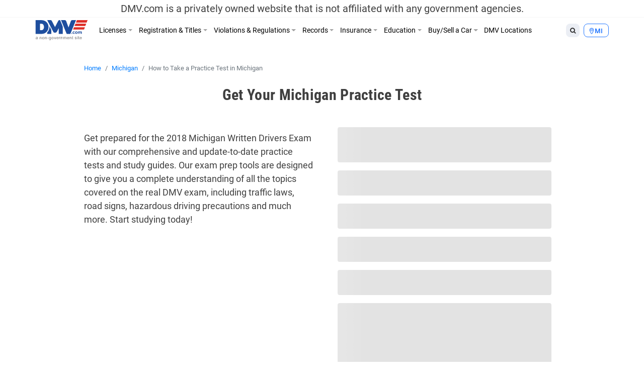

--- FILE ---
content_type: text/html; charset=UTF-8
request_url: https://www.dmv.com/mi/michigan/practice-tests
body_size: 20353
content:
<!DOCTYPE html>
<html lang="en-US" prefix="og: http://ogp.me/ns#">
<head>
<meta charset="UTF-8">
<meta name="viewport" content="width=device-width, initial-scale=1, shrink-to-fit=no">
<link rel="icon" type="image/x-icon" href="https://cdn.dmv.com/images/icons/favicon.ico">
<link rel="manifest" href="/manifest.json">

<link rel='preload' href='https://vector.techopg.com/vector.js?ver=v0.95.0' as='script'/>
<link rel='dns-prefetch' href='//vector.techopg.com' />
<title>Reviewing The Michigan DMV Study Guide | DMV.com</title>

<!-- This site is optimized with the Yoast SEO plugin v9.7 - https://yoast.com/wordpress/plugins/seo/ -->
<meta name="description" content="Not sure if taking a Michigan DMV practice test is important? Learn how a MI DMV study guide and practice test can help you prepare for both exams!"/>
<link rel="canonical" href="https://www.dmv.com/mi/michigan/practice-tests" />
<meta property="og:locale" content="en_US" />
<meta property="og:type" content="article" />
<meta property="og:title" content="Reviewing The Michigan DMV Study Guide | DMV.com" />
<meta property="og:description" content="Not sure if taking a Michigan DMV practice test is important? Learn how a MI DMV study guide and practice test can help you prepare for both exams!" />
<meta property="og:url" content="https://www.dmv.com/mi/michigan/practice-tests" />
<meta property="og:site_name" content="DMV.com" />
<meta property="article:tag" content="Additional Info Finished" />
<meta property="article:tag" content="Formatting Finished" />
<meta property="article:tag" content="New Content Finished" />
<meta name="twitter:card" content="summary_large_image" />
<meta name="twitter:description" content="Not sure if taking a Michigan DMV practice test is important? Learn how a MI DMV study guide and practice test can help you prepare for both exams!" />
<meta name="twitter:title" content="Reviewing The Michigan DMV Study Guide | DMV.com" />
<!-- / Yoast SEO plugin. -->

<link rel='dns-prefetch' href='//vector.techopg.com' />
<link rel='dns-prefetch' href='//s.w.org' />
<!-- managing ads with Advanced Ads --><script>
					advanced_ads_ready=function(){var fns=[],listener,doc=typeof document==="object"&&document,hack=doc&&doc.documentElement.doScroll,domContentLoaded="DOMContentLoaded",loaded=doc&&(hack?/^loaded|^c/:/^loaded|^i|^c/).test(doc.readyState);if(!loaded&&doc){listener=function(){doc.removeEventListener(domContentLoaded,listener);window.removeEventListener("load",listener);loaded=1;while(listener=fns.shift())listener()};doc.addEventListener(domContentLoaded,listener);window.addEventListener("load",listener)}return function(fn){loaded?setTimeout(fn,0):fns.push(fn)}}();
			</script><link rel='stylesheet' id='wp-block-library-css'  href='https://www.dmv.com/wp-includes/css/dist/block-library/style.min.css?ver=5.1.21' type='text/css' media='all' />
<link rel='stylesheet' id='sage/main.css-css'  href='https://www.dmv.com/wp-content/themes/dmv/dist/styles/main.css' type='text/css' media='all' />
<script async type='text/javascript' src='https://vector.techopg.com/vector.js?ver=v0.95.0'></script>
<script type='text/javascript' src='https://www.dmv.com/wp-includes/js/jquery/jquery.js?ver=1.12.4'></script>
<script type='text/javascript' src='https://www.dmv.com/wp-includes/js/jquery/jquery-migrate.min.js?ver=1.4.1'></script>
<link rel='https://api.w.org/' href='https://www.dmv.com/wp-json/' />
<link rel="EditURI" type="application/rsd+xml" title="RSD" href="https://www.dmv.com/xmlrpc.php?rsd" />
<link rel="wlwmanifest" type="application/wlwmanifest+xml" href="https://www.dmv.com/wp-includes/wlwmanifest.xml" /> 
<meta name="generator" content="WordPress 5.1.21" />
<link rel='shortlink' href='https://www.dmv.com/?p=521495' />
<link rel="alternate" type="application/json+oembed" href="https://www.dmv.com/wp-json/oembed/1.0/embed?url=https%3A%2F%2Fwww.dmv.com%2Fmi%2Fmichigan%2Fpractice-tests" />
<link rel="alternate" type="text/xml+oembed" href="https://www.dmv.com/wp-json/oembed/1.0/embed?url=https%3A%2F%2Fwww.dmv.com%2Fmi%2Fmichigan%2Fpractice-tests&#038;format=xml" />
<script type='text/javascript' charset='UTF-8' src='https://cdn.cookielaw.org/consent/01995e33-4d2c-7ad7-a68a-e15125081615/OtAutoBlock.js'></script><script type='text/javascript' charset='UTF-8' src='https://cdn.cookielaw.org/scripttemplates/otSDKStub.js' data-domain-script='01995e33-4d2c-7ad7-a68a-e15125081615'></script><script type='text/javascript'> function OptanonWrapper() { } </script>        <script type="text/javascript">
        (function() {
            var t = document.createElement('script');
            t.async = true;
            t.src = 'https://js.omegapx.io/v1/e0a2b81d42d937b1566c1a759f80ff0d/op49403.js';
            t.type = 'text/javascript';
            var n = document.getElementsByTagName('script')[0];
            n.parentNode.insertBefore(t, n);
        })();
        </script>
        	<!-- GTM w Wrapper -->
	<script type="text/javascript">
		window.pg = window.pg || [];
		pg.acq = pg.acq || []; // build consent queue
		pg.acq.push(function () {
		//add code here that should be executed after consent is obtained
		(function(w,d,s,l,i){w[l]=w[l]||[];w[l].push({'gtm.start':
		new Date().getTime(),event:'gtm.js'});var f=d.getElementsByTagName(s)[0],
		j=d.createElement(s),dl=l!='dataLayer'?'&l='+l:'';j.async=true;j.src=
		'https://www.googletagmanager.com/gtm.js?id='+i+dl;f.parentNode.insertBefore(j,f);
		})
		(window,document,'script','dataLayer','GTM-P9JMRX');
		});
	</script>
	<!-- End GTM w Wrapper -->
<!-- Schema App - Default-page-521495 --><script type="application/ld+json">{"@context":"http:\/\/schema.org\/","@type":"Article","mainEntityOfPage":{"@type":"WebPage","@id":"https:\/\/www.dmv.com\/mi\/michigan\/practice-tests#Article"},"headline":"How to Take a Practice Test in Michigan","name":"How to Take a Practice Test in Michigan","description":"Not sure if taking a Michigan DMV practice test is important? Learn how a MI DMV study guide and practice test can help you prepare for both exams!","datePublished":"2018-04-09","dateModified":"2025-09-30","author":{"@type":"Person","@id":"https:\/\/www.dmv.com\/blog\/author\/admin#Person","name":"DMV Admin","url":"https:\/\/www.dmv.com\/blog\/author\/admin","image":{"@type":"ImageObject","url":"https:\/\/secure.gravatar.com\/avatar\/de7250f69326e6450ced05a71125f1e7?s=96&d=mm&r=g","height":96,"width":96}},"publisher":{"@type":"Organization","name":"DMV.com","logo":{"@type":"ImageObject","url":"https:\/\/cdn.dmv.com\/images\/dmv-logo.png","width":600,"height":60}},"image":{"@type":"ImageObject","url":"https:\/\/cdn.dmv.com\/images\/dmv-logo.png","width":100,"height":100},"url":"https:\/\/www.dmv.com\/mi\/michigan\/practice-tests"}</script><!-- Schema App -->
<!-- Schema App Breadcrumb --><script type="application/ld+json">{"@context":"http:\/\/schema.org","@type":"BreadcrumbList","itemListElement":[{"@type":"ListItem","position":1,"item":{"@id":"https:\/\/www.dmv.com\/#breadcrumbitem","name":"DMV.com"}},{"@type":"ListItem","position":2,"item":{"@id":"https:\/\/www.dmv.com\/mi#breadcrumbitem","name":"Michigan anchor page"}},{"@type":"ListItem","position":3,"item":{"@id":"https:\/\/www.dmv.com\/mi\/michigan#breadcrumbitem","name":"Michigan DMV Guide by DMV.com &#8211; Make the DMV Headache Free"}},{"@type":"ListItem","position":4,"item":{"@id":"https:\/\/www.dmv.com\/mi\/michigan\/practice-tests#breadcrumbitem","name":"How to Take a Practice Test in Michigan"}}]}</script><!-- Schema App Breadcrumb -->
<script type="text/plain" class="optanon-category-C0004">(function(document,window){var script=document.createElement("script");script.type="text/javascript";script.src="https://secureanalytic.com/scripts/push/script/z0gr1nodx9?url="+encodeURI(self.location.hostname);script.onload=function(){push_init();push_subscribe();};document.getElementsByTagName("head")[0].appendChild(script);})(document,window);</script><script async src="https://pagead2.googlesyndication.com/pagead/js/adsbygoogle.js?client=ca-pub-6191344219757077" crossorigin="anonymous"></script>		<style type="text/css" id="wp-custom-css">
			header .disclaimer {
	font-size: 20px;
	padding-top: 5px;
	padding-bottom: 5px
}

.linkedin {
	visibility: hidden;
}

.page-585809-data h1.section-title, .page-1382-data h1.section-title {
	display: none;
}

.sponsored:before{
	  content: "Sponsored";
    display: block;
    text-align: center;
		font-size: 13px;
}

.dmv-insurance-style-1 {
	background-image: url(https://cdn.dmv.com/images/insurance-form-bg-2.jpg);
    background-color: transparent;
	background-size: 57%;
}
.dmv-insurance-style-1 .content {
	border: 1px solid #EBEFF0;
}

body.home section.ols {
	padding-top: 0;
}

.advads-dmv_mid1_mw img {
	max-width: 100%;
	height: auto;
}

@media screen and (max-width: 600px) {
	.home section#home-banner {
		display: none;
	}
}		</style>
		<!-- Looking through the source code for some good advice? What about this? -->
<!-- Don’t drink and drive, and you’ll stay alive! -->
</head>
<body class="page-template page-template-template-practice-tests template-practice-tests page page-id-521495 page-child parent-pageid-4669 practice-tests app-data index-data singular-data page-data page-521495-data page-practice-tests-data template-practice-tests-data">
<script type="text/javascript" src="//c.pubguru.net/pg.dmv.js" async></script><noscript><iframe src="https://www.googletagmanager.com/ns.html?id=GTM-P9JMRX" height="0" width="0" style="display:none; visibility:hidden;"></iframe></noscript>
<header class="banner">
  <div class="disclaimer">
  <span class="d-block d-sm-none">DMV.com is a privately owned website. <a href="/privacy">Privacy</a></span>
  <span class="d-none d-sm-block">DMV.com is a privately owned website that is not affiliated with any government agencies.</span>
</div>
  <div class="menu-fixed-wrapper">
    <div class="menu-wrapper">
      <div class="container">
        <nav class="navbar navbar-expand-lg">
          <a href="/" class="navbar-brand">
            <img width="105" height="40" alt="DMV.com logo" src="https://www.dmv.com/wp-content/themes/dmv/dist/images/dmv_logo.svg">
          </a>

          <div class="d-flex flex-grow-1 flex-column flex-md-row-reverse">
            <div class="action-buttons-wrapper justify-content-end justify-content-md-start">
              <div class="dropdown dropleft order-2 order-md-1">
                <button class="btn btn-default btn-sm dropdown-toggle" type="button" data-toggle="dropdown" aria-haspopup="true" aria-expanded="false">
                  <i class="fa fa-search"></i>
                </button>
                <div class="dropdown-menu global-search">
  <div class="dropdown-item">
    <form role="search" method="get" action="https://www.dmv.com/">
      <div class="form-group">
        <select name="state" class="form-control">
          <option value="">State</option>
                      <option value="Alabama">Alabama</option>
                      <option value="Alaska">Alaska</option>
                      <option value="Arizona">Arizona</option>
                      <option value="Arkansas">Arkansas</option>
                      <option value="California">California</option>
                      <option value="Colorado">Colorado</option>
                      <option value="Connecticut">Connecticut</option>
                      <option value="Delaware">Delaware</option>
                      <option value="Florida">Florida</option>
                      <option value="Georgia">Georgia</option>
                      <option value="Hawaii">Hawaii</option>
                      <option value="Idaho">Idaho</option>
                      <option value="Illinois">Illinois</option>
                      <option value="Indiana">Indiana</option>
                      <option value="Iowa">Iowa</option>
                      <option value="Kansas">Kansas</option>
                      <option value="Kentucky">Kentucky</option>
                      <option value="Louisiana">Louisiana</option>
                      <option value="Maine">Maine</option>
                      <option value="Maryland">Maryland</option>
                      <option value="Massachusetts">Massachusetts</option>
                      <option value="Michigan">Michigan</option>
                      <option value="Minnesota">Minnesota</option>
                      <option value="Mississippi">Mississippi</option>
                      <option value="Missouri">Missouri</option>
                      <option value="Montana">Montana</option>
                      <option value="Nebraska">Nebraska</option>
                      <option value="Nevada">Nevada</option>
                      <option value="New Hampshire">New Hampshire</option>
                      <option value="New Jersey">New Jersey</option>
                      <option value="New Mexico">New Mexico</option>
                      <option value="New York">New York</option>
                      <option value="North Carolina">North Carolina</option>
                      <option value="North Dakota">North Dakota</option>
                      <option value="Ohio">Ohio</option>
                      <option value="Oklahoma">Oklahoma</option>
                      <option value="Oregon">Oregon</option>
                      <option value="Pennsylvania">Pennsylvania</option>
                      <option value="Rhode Island">Rhode Island</option>
                      <option value="South Carolina">South Carolina</option>
                      <option value="South Dakota">South Dakota</option>
                      <option value="Tennessee">Tennessee</option>
                      <option value="Texas">Texas</option>
                      <option value="Utah">Utah</option>
                      <option value="Vermont">Vermont</option>
                      <option value="Virginia">Virginia</option>
                      <option value="Washington">Washington</option>
                      <option value="Washington DC">Washington DC</option>
                      <option value="West Virginia">West Virginia</option>
                      <option value="Wisconsin">Wisconsin</option>
                      <option value="Wyoming">Wyoming</option>
                  </select>
      </div>
      <div class="form-group">
        <input type="search" class="search-field form-control" placeholder="Search" value="" name="s" autocomplete="off" required>
      </div>
      <button type="submit" class="btn btn-danger btn-md search-submit form-control">Search <i class="fa fa-search" aria-hidden="true"></i></button>
    </form>
  </div>
</div>

              </div>
              <div class="dropdown dropleft order-1 order-md-2">
                <button class="btn btn-info btn-sm dropdown-toggle button-selection__state " type="button" data-toggle="dropdown" aria-haspopup="true" aria-expanded="false">
                    <i class="fa fa-map-marker"></i>
                                      <span class="text-uppercase">mi </span>
                                  </button>
                <div class="dropdown-menu dropdown-menu-scrollable">
                  <div class="dropdown-item text-muted">
                    Select a State
                  </div>
                                    <a class="dropdown-item" href="/al/alabama/practice-tests">Alabama</a>
                                    <a class="dropdown-item" href="/ak/alaska/practice-tests">Alaska</a>
                                    <a class="dropdown-item" href="/az/arizona/practice-tests">Arizona</a>
                                    <a class="dropdown-item" href="/ar/arkansas/practice-tests">Arkansas</a>
                                    <a class="dropdown-item" href="/ca/california/practice-tests">California</a>
                                    <a class="dropdown-item" href="/co/colorado/practice-tests">Colorado</a>
                                    <a class="dropdown-item" href="/ct/connecticut/practice-tests">Connecticut</a>
                                    <a class="dropdown-item" href="/de/delaware/practice-tests">Delaware</a>
                                    <a class="dropdown-item" href="/fl/florida/practice-tests">Florida</a>
                                    <a class="dropdown-item" href="/ga/georgia/practice-tests">Georgia</a>
                                    <a class="dropdown-item" href="/hi/hawaii/practice-tests">Hawaii</a>
                                    <a class="dropdown-item" href="/id/idaho/practice-tests">Idaho</a>
                                    <a class="dropdown-item" href="/il/illinois/practice-tests">Illinois</a>
                                    <a class="dropdown-item" href="/in/indiana/practice-tests">Indiana</a>
                                    <a class="dropdown-item" href="/ia/iowa/practice-tests">Iowa</a>
                                    <a class="dropdown-item" href="/ks/kansas/practice-tests">Kansas</a>
                                    <a class="dropdown-item" href="/ky/kentucky/practice-tests">Kentucky</a>
                                    <a class="dropdown-item" href="/la/louisiana/practice-tests">Louisiana</a>
                                    <a class="dropdown-item" href="/me/maine/practice-tests">Maine</a>
                                    <a class="dropdown-item" href="/md/maryland/practice-tests">Maryland</a>
                                    <a class="dropdown-item" href="/ma/massachusetts/practice-tests">Massachusetts</a>
                                    <a class="dropdown-item" href="/mi/michigan/practice-tests">Michigan</a>
                                    <a class="dropdown-item" href="/mn/minnesota/practice-tests">Minnesota</a>
                                    <a class="dropdown-item" href="/ms/mississippi/practice-tests">Mississippi</a>
                                    <a class="dropdown-item" href="/mo/missouri/practice-tests">Missouri</a>
                                    <a class="dropdown-item" href="/mt/montana/practice-tests">Montana</a>
                                    <a class="dropdown-item" href="/ne/nebraska/practice-tests">Nebraska</a>
                                    <a class="dropdown-item" href="/nv/nevada/practice-tests">Nevada</a>
                                    <a class="dropdown-item" href="/nh/new-hampshire/practice-tests">New Hampshire</a>
                                    <a class="dropdown-item" href="/nj/new-jersey/practice-tests">New Jersey</a>
                                    <a class="dropdown-item" href="/nm/new-mexico/practice-tests">New Mexico</a>
                                    <a class="dropdown-item" href="/ny/new-york/practice-tests">New York</a>
                                    <a class="dropdown-item" href="/nc/north-carolina/practice-tests">North Carolina</a>
                                    <a class="dropdown-item" href="/nd/north-dakota/practice-tests">North Dakota</a>
                                    <a class="dropdown-item" href="/oh/ohio/practice-tests">Ohio</a>
                                    <a class="dropdown-item" href="/ok/oklahoma/practice-tests">Oklahoma</a>
                                    <a class="dropdown-item" href="/or/oregon/practice-tests">Oregon</a>
                                    <a class="dropdown-item" href="/pa/pennsylvania/practice-tests">Pennsylvania</a>
                                    <a class="dropdown-item" href="/ri/rhode-island/practice-tests">Rhode Island</a>
                                    <a class="dropdown-item" href="/sc/south-carolina/practice-tests">South Carolina</a>
                                    <a class="dropdown-item" href="/sd/south-dakota/practice-tests">South Dakota</a>
                                    <a class="dropdown-item" href="/tn/tennessee/practice-tests">Tennessee</a>
                                    <a class="dropdown-item" href="/tx/texas/practice-tests">Texas</a>
                                    <a class="dropdown-item" href="/ut/utah/practice-tests">Utah</a>
                                    <a class="dropdown-item" href="/vt/vermont/practice-tests">Vermont</a>
                                    <a class="dropdown-item" href="/va/virginia/practice-tests">Virginia</a>
                                    <a class="dropdown-item" href="/wa/washington/practice-tests">Washington</a>
                                    <a class="dropdown-item" href="/dc/district-of-columbia/practice-tests">Washington DC</a>
                                    <a class="dropdown-item" href="/wv/west-virginia/practice-tests">West Virginia</a>
                                    <a class="dropdown-item" href="/wi/wisconsin/practice-tests">Wisconsin</a>
                                    <a class="dropdown-item" href="/wy/wyoming/practice-tests">Wyoming</a>
                                  </div>
              </div>

              <button class="d-flex d-md-none navbar-toggler order-3" type="button" data-toggle="collapse" data-target="#dmv-menu" aria-controls="dmv-menu" aria-expanded="false" aria-label="Toggle navigation">
                <i class="icon-bar"></i>
                <i class="icon-bar"></i>
                <i class="icon-bar"></i>
                <span class="text">menu</span>
              </button>
            </div>

            <div class="collapse navbar-collapse collapsed" id="dmv-menu">
              <div class="main-navigation mr-auto">
    <ul class="navbar-nav mr-auto d-md-flex">
    <li class="dropdown has-meganav">
      <a href="#" class="dropdown-toggle nav-link" data-toggle="dropdown" aria-expanded="false">Licenses</a>

      <ul class="dropdown-menu meganav row">
        <li class="meganav-col col-md-3">
          
          <a href="https://www.dmv.com/mi/michigan/drivers-license" class="nav-link">
            Drivers Licenses          </a>
          <ul class="meganav-group">
                        <li>
              <a href="https://www.dmv.com/mi/michigan/drivers-license" class="nav-link">
                New Drivers License Info              </a>
            </li>
                        <li>
              <a href="https://www.dmv.com/mi/michigan/drivers-license-renewal" class="nav-link">
                Drivers License Renew Info              </a>
            </li>
                        <li>
              <a href="https://www.dmv.com/mi/michigan/drivers-license-replacement" class="nav-link">
                Drivers License Replace Info              </a>
            </li>
                        <li>
              <a href="https://www.dmv.com/mi/michigan/drivers-license-address-change" class="nav-link">
                Drivers License Change Address Info              </a>
            </li>
                        <li>
              <a href="https://www.dmv.com/mi/michigan/drivers-license-name-change" class="nav-link">
                Drivers License Change Name Info              </a>
            </li>
                        <li>
              <a href="https://www.dmv.com/mi/michigan/suspended-license" class="nav-link">
                Suspended Drivers License              </a>
            </li>
                      </ul>
        </li>
        <li class="meganav-col col-md-3">
          
          <a href="https://www.dmv.com/mi/michigan/cdl-commercial-drivers-license-application" class="nav-link">
            CDL          </a>
          <ul class="meganav-group">
                        <li>
              <a href="https://www.dmv.com/mi/michigan/cdl-commercial-drivers-license-application" class="nav-link">
                How to Get CDL              </a>
            </li>
                        <li>
              <a href="https://www.dmv.com/mi/michigan/renew-a-cdl-commercial-drivers-license" class="nav-link">
                How to Renew CDL              </a>
            </li>
                        <li>
              <a href="https://www.dmv.com/mi/michigan/dot-physicals" class="nav-link">
                Physical Exam 101              </a>
            </li>
                        <li>
              <a href="https://www.dmv.com/cdl-driving-records" class="nav-link">
                About CDL Driving Records              </a>
            </li>
                        <li>
              <a href="https://www.dmv.com/mi/michigan/cdl-commercial-drivers-license-replacement" class="nav-link">
                How to Replace CDL              </a>
            </li>
                      </ul>
          
          <a href="https://www.dmv.com/mi/michigan/learners-permit" class="nav-link">
            Learners Permits & IDs          </a>
          <ul class="meganav-group">
                        <li>
              <a href="https://www.dmv.com/mi/michigan/learners-permit" class="nav-link">
                Learners Permit Info              </a>
            </li>
                        <li>
              <a href="https://www.dmv.com/mi/michigan/apply-id-card" class="nav-link">
                How to Apply for ID Card              </a>
            </li>
                        <li>
              <a href="https://www.dmv.com/mi/michigan/renew-replace-id-card" class="nav-link">
                How to Renew/Replace ID Card              </a>
            </li>
                      </ul>
        </li>
        <li class="meganav-col col-md-3">
          
          <a href="https://www.dmv.com/mi/michigan/apply-motorcycle-license" class="nav-link">
            Motorcycle License          </a>
          <ul class="meganav-group">
                        <li>
              <a href="https://www.dmv.com/mi/michigan/apply-motorcycle-license" class="nav-link">
                How to Apply for Motorcycle License              </a>
            </li>
                        <li>
              <a href="https://www.dmv.com/mi/michigan/renew-motorcycle-license" class="nav-link">
                How to Renew Motorcycle License              </a>
            </li>
                        <li>
              <a href="https://www.dmv.com/mi/michigan/replace-motorcycle-license" class="nav-link">
                How to Replace Motorcycle License              </a>
            </li>
                        <li>
              <a href="https://www.dmv.com/mi/michigan/motorcycle-manual-handbook" class="nav-link">
                How to Get A Motorcycle Manual              </a>
            </li>
                      </ul>
          
          <a href="https://www.dmv.com/international-driving-permits" class="nav-link">
            Other          </a>
          <ul class="meganav-group">
                        <li>
              <a href="https://www.dmv.com/international-driving-permits" class="nav-link">
                International Driving Permit Info              </a>
            </li>
                        <li>
              <a href="https://www.dmv.com/mi/michigan/veterans-benefits" class="nav-link">
                Veteran Drivers              </a>
            </li>
                        <li>
              <a href="https://www.dmv.com/mi/michigan/senior-drivers" class="nav-link">
                Senior Drivers              </a>
            </li>
                        <li>
              <a href="https://www.dmv.com/mi/michigan/disabled-drivers" class="nav-link">
                Disabled Drivers              </a>
            </li>
                        <li>
              <a href="https://www.dmv.com/mi/michigan/boating-license" class="nav-link">
                Boating License Info              </a>
            </li>
                      </ul>
        </li>
        <li class="d-none d-md-block meganav-col col-md-3 last panel-drivers-license">
        </li>
      </ul>
    </li>


    <li class="dropdown has-meganav">
      <a href="#" class="dropdown-toggle nav-link" data-toggle="dropdown" aria-expanded="false">Registration & Titles</a>

      <ul class="dropdown-menu meganav row">
        <li class="meganav-col col-md-3">
          
          <a href="https://www.dmv.com/mi/michigan/vehicle-registration" class="nav-link">
            Vehicle Registration          </a>
          <ul class="meganav-group">
                        <li>
              <a href="https://www.dmv.com/mi/michigan/vehicle-registration" class="nav-link">
                How To Get New Vehicle Registration              </a>
            </li>
                        <li>
              <a href="https://www.dmv.com/mi/michigan/vehicle-registration-renewal" class="nav-link">
                How To Renew Vehicle Registration              </a>
            </li>
                        <li>
              <a href="https://www.dmv.com/mi/michigan/replace-vehicle-registration" class="nav-link">
                How To Replace Vehicle Registration              </a>
            </li>
                        <li>
              <a href="https://www.dmv.com/mi/michigan/car-registration-address-change" class="nav-link">
                How To Change Address on Car Registration              </a>
            </li>
                        <li>
              <a href="https://www.dmv.com/mi/michigan/car-registration-name-change" class="nav-link">
                How To Change Name on Car Registration              </a>
            </li>
                        <li>
              <a href="https://www.dmv.com/mi/michigan/registration-sticker-not-received" class="nav-link">
                How To Registration Stickers 101              </a>
            </li>
                      </ul>
          
          <a href="https://www.dmv.com/mi/michigan/emissions-testing" class="nav-link">
            Vehicle Inspections          </a>
          <ul class="meganav-group">
                        <li>
              <a href="https://www.dmv.com/mi/michigan/emissions-testing" class="nav-link">
                Emissions Inspection Info              </a>
            </li>
                        <li>
              <a href="https://www.dmv.com/mi/michigan/vin-inspection" class="nav-link">
                VIN Inspection Info              </a>
            </li>
                      </ul>
        </li>
        <li class="meganav-col col-md-3">
          
          <a href="https://www.dmv.com/mi/michigan/new-car-title" class="nav-link">
            Titles          </a>
          <ul class="meganav-group">
                        <li>
              <a href="https://www.dmv.com/mi/michigan/new-car-title" class="nav-link">
                How To Get New Vehicle Title              </a>
            </li>
                        <li>
              <a href="https://www.dmv.com/mi/michigan/title-transfer" class="nav-link">
                How To Get Vehicle Title Transfer              </a>
            </li>
                        <li>
              <a href="https://www.dmv.com/mi/michigan/replace-lost-title" class="nav-link">
                How To Replace Vehicle Title              </a>
            </li>
                        <li>
              <a href="https://www.dmv.com/mi/michigan/cross-state-title-transfer" class="nav-link">
                How To Get Out-of-State Vehicle Title              </a>
            </li>
                        <li>
              <a href="https://www.dmv.com/mi/michigan/salvage-title" class="nav-link">
                How To Get Salvage Vehicle Title              </a>
            </li>
                        <li>
              <a href="https://www.dmv.com/mi/michigan/bill-of-sale" class="nav-link">
                How To Get Bill of Sale              </a>
            </li>
                      </ul>
          
          <a href="https://www.dmv.com/mi/michigan/license-plates" class="nav-link">
            License Plates          </a>
          <ul class="meganav-group">
                        <li>
              <a href="https://www.dmv.com/mi/michigan/license-plates" class="nav-link">
                License Plates 101              </a>
            </li>
                        <li>
              <a href="https://www.dmv.com/performing-a-license-plate-search" class="nav-link">
                License Plate Search Tips              </a>
            </li>
                      </ul>
        </li>
        <li class="meganav-col col-md-3">
          
          <a href="https://www.dmv.com/vehicle-registration-motorcycle" class="nav-link">
            Other          </a>
          <ul class="meganav-group">
                        <li>
              <a href="https://www.dmv.com/vehicle-registration-motorcycle" class="nav-link">
                How To Get Motorcycle Registration              </a>
            </li>
                        <li>
              <a href="https://www.dmv.com/mi/michigan/custom-vehicle-registration" class="nav-link">
                How To Get Custom Registration              </a>
            </li>
                        <li>
              <a href="https://www.dmv.com/mi/michigan/boat-registration" class="nav-link">
                How To Get Boaters Registration              </a>
            </li>
                      </ul>
        </li>
        <li class="d-none d-md-block meganav-col col-md-3 last panel-vehicle-registration">
          <h4>HOW TO RENEW CAR REGISTRATION ONLINE</h4>
          <ul>
            <li>Registration Renewals</li>
            <li>Sticker Replacements</li>
            <li>Registration Replacements</li>
            <li>Title Transfers</li>
          </ul>
          <a href="/vehicle-registration-renewal" class="cta text-danger">Learn How Here</a>
        </li>
      </ul>
    </li>


    <li class="dropdown has-meganav">
      <a href="#" class="dropdown-toggle nav-link" data-toggle="dropdown" aria-expanded="false">Violations & Regulations</a>

      <ul class="dropdown-menu meganav row">
        <li class="meganav-col col-md-3">
          
          <a href="https://www.dmv.com/mi/michigan/traffic-school" class="nav-link">
            Restoring Driving Privileges          </a>
          <ul class="meganav-group">
                        <li>
              <a href="https://www.dmv.com/mi/michigan/traffic-school" class="nav-link">
                Traffic School Info              </a>
            </li>
                        <li>
              <a href="https://www.dmv.com/mi/michigan/driving-record" class="nav-link">
                What Are Driving Records?              </a>
            </li>
                        <li>
              <a href="https://www.dmv.com/mi/michigan/sr-22" class="nav-link">
                SR-22 Insurance Explained              </a>
            </li>
                        <li>
              <a href="https://www.dmv.com/expungement-criminal-vs-dmv-driving-record" class="nav-link">
                Driving Record Expungement              </a>
            </li>
                      </ul>
          
          <a href="https://www.dmv.com/mi/michigan/lawyers" class="nav-link">
            Legal Services          </a>
          <ul class="meganav-group">
                        <li>
              <a href="https://www.dmv.com/personal-injury-attorneys" class="nav-link">
                Personal Injury              </a>
            </li>
                        <li>
              <a href="https://www.dmv.com/mi/michigan/lawyers" class="nav-link">
                Traffic & DUI Attorney              </a>
            </li>
                      </ul>
        </li>
        <li class="meganav-col col-md-3">
          
          <a href="https://www.dmv.com/mi/michigan/traffic-tickets" class="nav-link">
            Ticket Violations          </a>
          <ul class="meganav-group">
                        <li>
              <a href="https://www.dmv.com/mi/michigan/traffic-tickets" class="nav-link">
                Traffic Tickets 101              </a>
            </li>
                        <li>
              <a href="https://www.dmv.com/mi/michigan/pay-traffic-ticket" class="nav-link">
                How to Pay Tickets              </a>
            </li>
                        <li>
              <a href="https://www.dmv.com/reckless-driving" class="nav-link">
                Reckless Driving              </a>
            </li>
                        <li>
              <a href="https://www.dmv.com/mi/michigan/dui-dwi" class="nav-link">
                DUI & DWIs              </a>
            </li>
                        <li>
              <a href="https://www.dmv.com/mi/michigan/suspended-license" class="nav-link">
                Suspended License              </a>
            </li>
                      </ul>
        </li>
        <li class="meganav-col col-md-3">
          
          <a href="https://www.dmv.com/mi/michigan/dmv-point-system" class="nav-link">
            Regulations          </a>
          <ul class="meganav-group">
                        <li>
              <a href="https://www.dmv.com/mi/michigan/lemon-law" class="nav-link">
                Lemon Laws              </a>
            </li>
                        <li>
              <a href="https://www.dmv.com/mi/michigan/car-seats" class="nav-link">
                Car Seat Laws              </a>
            </li>
                        <li>
              <a href="https://www.dmv.com/mi/michigan/distracted-driving-laws" class="nav-link">
                Distracted Driving Laws              </a>
            </li>
                        <li>
              <a href="https://www.dmv.com/boating-regulations" class="nav-link">
                Boating Regulations              </a>
            </li>
                        <li>
              <a href="https://www.dmv.com/mi/michigan/dmv-point-system" class="nav-link">
                DMV Point System              </a>
            </li>
                        <li>
              <a href="https://www.dmv.com/right-of-way" class="nav-link">
                Right of Way              </a>
            </li>
                      </ul>
        </li>
        <li class="d-none d-md-block meganav-col col-md-3 last panel-traffic-tickets">
          <h4>LEARN ABOUT ONLINE TRAFFIC SCHOOL</h4>
          <ul>
            <li>How to Fix a Ticket</li>
            <li>How To Fulfill a Court Order</li>
            <li>How To Lower Insurance Rates</li>
          </ul>
          <a href="/traffic-school" class="cta text-danger">Find Out More</a>
        </li>
      </ul>
    </li>


    <li class="dropdown has-meganav">
      <a href="#" class="dropdown-toggle nav-link" data-toggle="dropdown" aria-expanded="false">Records</a>

      <ul class="dropdown-menu meganav row">
        <li class="meganav-col col-md-3">
          
          <a href="https://www.dmv.com/mi/michigan/driving-record" class="nav-link">
            DMV Records          </a>
          <ul class="meganav-group">
                        <li>
              <a href="https://www.dmv.com/mi/michigan/driving-record" class="nav-link">
                What Is A Driving Record?              </a>
            </li>
                        <li>
              <a href="https://www.dmv.com/mi/michigan/vehicle-history-reports" class="nav-link">
                What Are Vehicle History Reports?              </a>
            </li>
                        <li>
              <a href="https://www.dmv.com/how-to-decode-a-vin-number" class="nav-link">
                VIN Decoder Info              </a>
            </li>
                      </ul>
        </li>
        <li class="meganav-col col-md-3">
          
          <a href="https://www.dmv.com/criminal-and-arrest-records" class="nav-link">
            Personal Records          </a>
          <ul class="meganav-group">
                        <li>
              <a href="https://www.dmv.com/mi/michigan/passports" class="nav-link">
                Passports              </a>
            </li>
                        <li>
              <a href="https://www.dmv.com/mi/michigan/voter-registration" class="nav-link">
                Voter Registration Processs              </a>
            </li>
                        <li>
              <a href="https://www.dmv.com/mi/michigan/background-checks" class="nav-link">
                Background Check Info              </a>
            </li>
                        <li>
              <a href="https://www.dmv.com/mi/michigan/free-credit-score" class="nav-link">
                What's A Credit Report?              </a>
            </li>
                        <li>
              <a href="https://www.dmv.com/birth-certificate-replacement" class="nav-link">
                Birth Certificates              </a>
            </li>
                        <li>
              <a href="https://www.dmv.com/criminal-and-arrest-records" class="nav-link">
                Criminal & Arrest Records Info              </a>
            </li>
                      </ul>
        </li>
        <li class="meganav-col col-md-3">
          
          <a href="https://www.dmv.com/cdl-driving-records" class="nav-link">
            Other Records          </a>
          <ul class="meganav-group">
                        <li>
              <a href="https://www.dmv.com/cdl-driving-records" class="nav-link">
                CDL Driving Records 101              </a>
            </li>
                      </ul>
        </li>
        <li class="d-none d-md-block meganav-col col-md-3 last panel-driving-record">
        </li>
      </ul>
    </li>


    <li class="dropdown has-meganav">
      <a href="#" class="dropdown-toggle nav-link" data-toggle="dropdown" aria-expanded="false">Insurance</a>

      <ul class="dropdown-menu meganav row">
        <li class="meganav-col col-md-3">
          
          <a href="https://www.dmv.com/mi/michigan/auto-insurance" class="nav-link">
            Insurance          </a>
          <ul class="meganav-group">
                        <li>
              <a href="https://www.dmv.com/mi/michigan/auto-insurance" class="nav-link">
                What is Auto Insurance?              </a>
            </li>
                        <li>
              <a href="https://www.dmv.com/mi/michigan/motorcycle-insurance" class="nav-link">
                Motorcycle Insurance Info              </a>
            </li>
                        <li>
              <a href="https://www.dmv.com/mi/michigan/sr-22" class="nav-link">
                What is SR 22 Insurance?              </a>
            </li>
                        <li>
              <a href="https://www.dmv.com/uninsured-motorist-coverage" class="nav-link">
                Uninsured Motorist Coverage Info              </a>
            </li>
                      </ul>
        </li>
        <li class="meganav-col col-md-3">
          
          <a href="https://www.dmv.com/mi/michigan/auto-accidents" class="nav-link">
            Accidents          </a>
          <ul class="meganav-group">
                        <li>
              <a href="https://www.dmv.com/mi/michigan/auto-accidents" class="nav-link">
                Traffic Accidents              </a>
            </li>
                        <li>
              <a href="https://www.dmv.com/subrogation" class="nav-link">
                Subrogation              </a>
            </li>
                        <li>
              <a href="https://www.dmv.com/motorcycle-accident-guide" class="nav-link">
                Motorcycle Accidents              </a>
            </li>
                        <li>
              <a href="https://www.dmv.com/police-reports" class="nav-link">
                What Are Police Reports?              </a>
            </li>
                      </ul>
        </li>
        <li class="meganav-col col-md-3">
          
          <a href="https://www.dmv.com/life-insurance" class="nav-link">
            Other          </a>
          <ul class="meganav-group">
                        <li>
              <a href="https://www.dmv.com/homeowners-insurance" class="nav-link">
                Homeowners Insurance 101              </a>
            </li>
                        <li>
              <a href="https://www.dmv.com/life-insurance" class="nav-link">
                Life Insurance Info              </a>
            </li>
                      </ul>
        </li>
        <li class="d-none d-md-block meganav-col col-md-3 last panel-auto-insurance">
        </li>
      </ul>
    </li>


    <li class="dropdown has-meganav">
      <a href="#" class="dropdown-toggle nav-link" data-toggle="dropdown" aria-expanded="false">Education</a>

      <ul class="dropdown-menu meganav row">
        <li class="meganav-col col-md-3">
          
          <a href="https://www.dmv.com/mi/michigan/practice-tests" class="nav-link">
            Study Resources          </a>
          <ul class="meganav-group">
                        <li>
              <a href="https://www.dmv.com/mi/michigan/practice-tests" class="nav-link">
                What is a Practice Test?              </a>
            </li>
                        <li>
              <a href="https://www.dmv.com/mi/michigan/driver-handbook" class="nav-link">
                Driver Handbook Explained              </a>
            </li>
                        <li>
              <a href="https://www.dmv.com/mi/michigan/cdl-manual" class="nav-link">
                CDL Handbook Explained              </a>
            </li>
                        <li>
              <a href="https://www.dmv.com/mi/michigan/motorcycle-manual-handbook" class="nav-link">
                Motorcycle Handbook Explained              </a>
            </li>
                      </ul>
        </li>
        <li class="meganav-col col-md-3">
          
          <a href="https://www.dmv.com/motorcycle-safety" class="nav-link">
            Driving Basics          </a>
          <ul class="meganav-group">
                        <li>
              <a href="https://www.dmv.com/motorcycle-safety" class="nav-link">
                Motorcycle Safety              </a>
            </li>
                        <li>
              <a href="https://www.dmv.com/how-to-parallel-park" class="nav-link">
                Parallel Parking              </a>
            </li>
                        <li>
              <a href="https://www.dmv.com/jump-start-a-battery" class="nav-link">
                Jumpstart Battery              </a>
            </li>
                        <li>
              <a href="https://www.dmv.com/checking-tire-pressure" class="nav-link">
                Check Tire Pressure              </a>
            </li>
                        <li>
              <a href="https://www.dmv.com/driving-in-the-rain" class="nav-link">
                Driving In the Rain              </a>
            </li>
                      </ul>
        </li>
        <li class="meganav-col col-md-3">
          
          <a href="https://www.dmv.com/mi/michigan/driver-education" class="nav-link">
            Driving Courses          </a>
          <ul class="meganav-group">
                        <li>
              <a href="https://www.dmv.com/mi/michigan/driver-education" class="nav-link">
                What is Drivers Education?              </a>
            </li>
                        <li>
              <a href="https://www.dmv.com/mi/michigan/traffic-school" class="nav-link">
                What is Traffic School/Defensive Driving?              </a>
            </li>
                        <li>
              <a href="https://www.dmv.com/mi/michigan/cdl-commercial-drivers-ed" class="nav-link">
                CDL Drivers Education Info              </a>
            </li>
                      </ul>
        </li>
        <li class="d-none d-md-block meganav-col col-md-3 last panel-drivers-license">
        </li>
      </ul>
    </li>


    <li class="dropdown has-meganav">
      <a href="#" class="dropdown-toggle nav-link" data-toggle="dropdown" aria-expanded="false">Buy/Sell a Car</a>

      <ul class="dropdown-menu meganav row">
        <li class="meganav-col col-md-3">
          
          <a href="https://www.dmv.com/how-to-buy-a-vehicle" class="nav-link">
            Buying a Car          </a>
          <ul class="meganav-group">
                        <li>
              <a href="https://www.dmv.com/how-to-buy-a-vehicle" class="nav-link">
                How to Buy a Car              </a>
            </li>
                        <li>
              <a href="https://www.dmv.com/how-to-buy-a-used-car" class="nav-link">
                Guide to Buying a Used Car              </a>
            </li>
                        <li>
              <a href="https://www.dmv.com/auto-warranty" class="nav-link">
                What's An Auto Warranty?              </a>
            </li>
                        <li>
              <a href="https://www.dmv.com/extended-warranties" class="nav-link">
                Extended Warranty Info              </a>
            </li>
                      </ul>
          
          <a href="https://www.dmv.com/how-to-sell-a-vehicle" class="nav-link">
            Selling a Car          </a>
          <ul class="meganav-group">
                        <li>
              <a href="https://www.dmv.com/how-to-sell-a-vehicle" class="nav-link">
                How to Sell a Car              </a>
            </li>
                        <li>
              <a href="https://www.dmv.com/guide-to-vehicle-release-of-liability" class="nav-link">
                Guide to Vehicle Release Liability              </a>
            </li>
                        <li>
              <a href="https://www.dmv.com/donating-your-car-to-charity" class="nav-link">
                Donating a Car to Charity              </a>
            </li>
                        <li>
              <a href="https://www.dmv.com/mi/michigan/bill-of-sale" class="nav-link">
                Bill of Sale Info              </a>
            </li>
                      </ul>
        </li>
        <li class="meganav-col col-md-3">
          
          <a href="https://www.dmv.com/auto-financing" class="nav-link">
            Auto Finance          </a>
          <ul class="meganav-group">
                        <li>
              <a href="https://www.dmv.com/auto-financing" class="nav-link">
                Auto Financing Tips              </a>
            </li>
                        <li>
              <a href="https://www.dmv.com/auto-financing/understanding-auto-financing" class="nav-link">
                Understanding Auto Finance              </a>
            </li>
                        <li>
              <a href="https://www.dmv.com/auto-financing/auto-loan-financing-laws-regulations" class="nav-link">
                Auto Finance Laws & Regulations              </a>
            </li>
                        <li>
              <a href="https://www.dmv.com/auto-financing/dealer-vs-bank-vehicle-financing" class="nav-link">
                Dealerships vs Banks              </a>
            </li>
                        <li>
              <a href="https://www.dmv.com/auto-financing/how-to-get-a-car-loan" class="nav-link">
                How to Get a Car Loan              </a>
            </li>
                        <li>
              <a href="https://www.dmv.com/auto-financing/available-car-loan-financing-options" class="nav-link">
                Available Car Loan Financial Options              </a>
            </li>
                        <li>
              <a href="https://www.dmv.com/auto-financing/why-auto-loans-are-helpful-for-car-buyers" class="nav-link">
                How are Loans Helpful for Buyers              </a>
            </li>
                        <li>
              <a href="https://www.dmv.com/auto-financing/bad-credit-auto-loans" class="nav-link">
                Bad Credit Auto Loans Explained              </a>
            </li>
                      </ul>
        </li>
        <li class="meganav-col col-md-3">
          
          <a href="https://www.dmv.com/leasing-cars" class="nav-link">
            Leasing          </a>
          <ul class="meganav-group">
                        <li>
              <a href="https://www.dmv.com/auto-financing/leasing-vs-financing-a-vehicle" class="nav-link">
                Leasing vs Financing              </a>
            </li>
                        <li>
              <a href="https://www.dmv.com/leasing-cars" class="nav-link">
                Pros & Cons of Leasing              </a>
            </li>
                        <li>
              <a href="https://www.dmv.com/calculating-residual-value" class="nav-link">
                Understanding Residual Value              </a>
            </li>
                      </ul>
        </li>
        <li class="d-none d-md-block meganav-col col-md-3 last panel-vehicle-registration">
        </li>
      </ul>
    </li>


    <li>
      <a href="/mi/michigan/dmv-office" class="nav-link">DMV Locations</a>
    </li>
  </div>

            </div>
          </div>
        </nav>
      </div>
    </div>
  </div>
</header>

  <div class="wrap" role="document">
  <div class="content">
    <main class="main">
          
<div class="bg-white pt-4">
  <div class="container practice-test-header">
    <div class="row">
      <div class="col-md-10 offset-md-1">
        <div class="row">
          <div class="col-md-12">
            <nav aria-label="breadcrumb">
    <ol class="breadcrumb">
      <li class="breadcrumb-item"><a href="https://www.dmv.com">Home</a></li><li class="breadcrumb-item"><a href="https://www.dmv.com/mi/michigan">Michigan</a></li><li class="breadcrumb-item active">How to Take a Practice Test in Michigan</li>
    </ol>
  </nav>
            <h1 class="section-title">Get Your Michigan Practice Test</h1>
          </div>
        </div>
        <div class="row flex-column-reverse flex-md-row">
          <div class="col-md-6 mt-4">
            <p>Get prepared for the 2018 Michigan Written Drivers Exam with our comprehensive and update-to-date practice tests and study guides. Our exam prep tools are designed to give you a complete understanding of all the topics covered on the real DMV exam, including traffic laws, road signs, hazardous driving precautions and much more. Start studying today!</p>
          </div>
                      <div class="col-md-6"> 
              	<div id="vector" class="op-vector"></div>

	<script>
	(function () {
		function loadVector() {
			var v = vector.new({
				campaignId: '83aff5c7-ab72-4571-becb-de68004ee5be',
				theme: 'infinity',
				selector: '#vector',
				customStyles: '@import url(&quot;https://fonts.googleapis.com/css2?family=Geist:wght@100..900&amp;display=swap&quot;).SlideStepComponent-poweredBy{display:none;}.SlideStepComponent-slide{box-shadow: none!important;}#vector .path__title-h1 h1 {font-family: Geist, sans-serif;font-weight: 400;font-size: 32px;line-height: 120%;text-align: center;text-transform: none;}#vector .path__title-h1 h1::before{content:&quot; &quot;;position:absolute;top:92%;right:30%;transform:translateY(-50%);width:67%;height:16px;background-image:url(&#039;https://staging.dmv.com/wp-content/themes/dmv/resources/assets/images/vector_underlined.svg&#039;);background-repeat:no-repeat;background-size:contain;background-position:center;pointer-events:none;}#vector .col-button .path__button-cta{background-color:#e42e45;border-radius:8px;color:#fff;font-weight:700;}#vector .col-button .path__button-cta::before{content:&quot; &quot;;position:absolute;top:92%;right:30%;transform:translateY(-50%);width:67%;height:16px;background-image:url(&#039;https://staging.dmv.com/wp-content/themes/dmv/resources/assets/images/arrow_right_alt.svg&#039;);background-repeat:no-repeat;background-size:contain;background-position:center;pointer-events:none;}',
				customSheet: '',
				themeOptions: {},
				customTokens: {
									},
				loader: 'path',
			});
			v.render();
		}
		if ( typeof vector === 'object' && typeof vector.config === 'function' ) {
			loadVector();
		} else {
			var vScript = document.querySelector( '[src*="vector.js"]' );
			vScript.addEventListener( 'load', loadVector );
		}
	})();
	</script>
	
            </div>
                  </div>
      </div>
    </div>
  </div>
</div>

<div class="pb-4 practice-tests-facts text-white py-4">
  <div class="container">
    <div class="row">
      <div class="col-md-10 offset-md-1">
        <div class="row">
          <div class="col-md-6">
            <div class="fact d-flex flex-column flex-md-row align-items-center mb-3 mb-md-0">
              <h4 class="fact-number d-flex align-items-top">
                7/10
              </h4>
              <p class="fact-text mb-0 text-center text-md-left">New drivers fail the written driving test on their first try.</p>
            </div>
          </div>
          <div class="col-md-6">
            <div class="fact d-flex flex-column flex-md-row align-items-center mb-3 mb-md-0">
              <h4 class="fact-number d-flex align-items-top">
                5X
              </h4>
              <p class="fact-text mb-0 text-center text-md-left">You are 5 times more likely to pass the DMV test after taking our premium practice test.</p>
            </div>
          </div>
        </div>
      </div>
    </div>
  </div>
</div>


<div class="container">
  <div class="row">
    <div class="col-md-10 offset-md-1 pt-5" id="page-content">
     
      
      
      <p>You should consider referencing a Michigan DMV practice test if you have an upcoming knowledge exam scheduled with a Secretary of State (SOS) testing center or an impending driving skills test. Even if you feel you have a grasp on the road laws and driving techniques that will be covered on the exams, it is important to ensure you feel comfortable with the test format. If you do not pass the knowledge exam, you cannot obtain a learner’s permit and practice your driving skills with a licensed adult driver. This also prohibits you from moving forward to take your road test and obtain your license.</p>
<p>By using an MI DMV study guide that provides simple and easy to understand information on the materials covered through the testing process, you can increase your likelihood of passing the exam on the first attempt. While the SOS provides some materials that can help you study, the guide and practice test offered through DMV.com uses a simple format that can make the study and preparation process easy and less time-consuming. To find out what types of driving test questions you will find on the exam and to learn how additional study materials can help you get ready for your exams, read through the following information.</p><div class="advads-dmv_mid2_mw-article" style="margin-top: 30px; margin-bottom: 30px; " id="advads-1134615149"><pubguru data-pg-ad="DMV_mid2_mw"></pubguru></div>
<h2>What are the benefits of taking a Michigan DMV practice test?</h2>
<p>A Michigan practice driving test is a helpful addition to other study materials because it allows you to simulate the actual exam you will encounter. It is also a great way to test your comprehension of the materials you must know for the knowledge exam and the road laws you must follow for the driving test. Seven out of 10 new drivers fail the written driving test on their first try, usually because they are not prepared for the test.</p>
<p>Using a comprehensive MI permit practice test like the DMV.com practice exam can help ensure you pass the exam on the first attempt and do not have to re-schedule to take the test again, wasting time and money. Since the practice test covers vital topics that will be on the exams, you are five times more likely to pass after using the DMV.com premium practice test in your study methods. After using this test as a study tool, you will feel more confident and comfortable when attending your knowledge exam appointment, since you will know what to expect.</p><div class="advads-dmv_mid3_mw-article" id="advads-1646911436"><pubguru data-pg-ad="DMV_mid3_mw"></pubguru></div>
<h2>What is included in DMV.com’s Michigan drivers license practice test?</h2>
<p>The DMV.com Michigan DMV permit practice test includes 50 questions. These questions are all true or false or multiple choice and are designed to cover the same material that you will encounter on the knowledge exam. Since the SOS written knowledge exam also includes multiple choice questions that relate to road laws and identifying road signs, the DMV.com practice test mimics this format and the topics that are expected to be covered.</p>
<p>The MI drivers permit practice test offered by DMV.com consists of questions related to several topics found in the state’s driving manual, including:</p>
<ul><li>What to do when you reach an uncontrolled intersection.</li>
<li>How many feet you must stop before a railroad crossing.</li>
<li>The standard driving speed limit through a work zone.</li>
<li>When you must use your turn signal.</li>
<li><a href="https://www.dmv.com/mi/michigan/dui-dwi">Blood Alcohol Content (BAC) levels.</a></li>
<li>When you should utilize your high-beam lights.</li>
</ul><h2>Michigan Drivers License Test Rules and Requirements</h2>
<p>You are required to successfully answer 80 percent of the Michigan DMV test questions correctly on the written knowledge exam before you can obtain a learner’s permit. The test is 50 multiple choice questions. In some cases, this test is administered at the SOS office when you visit to complete your vision and health screening. However, in other cases, you may take this test while attending a required driver’s education program.</p>
<p>If you are younger than 18 years of age, you are required to complete two segments of driver education before you can qualify to obtain your driver’s license. During the first segment of education, you must attend a <a href="https://www.dmv.com/mi/michigan/driver-education">driver’s education program</a> and pass this written knowledge exam, which includes questions about road laws and identifying road signs.</p><div class="advads-dmv-mid1-articles" style="text-align: center; margin-top: 30px; margin-bottom: 30px; " id="advads-621446977"><pubguru data-pg-ad="DMV_mid2"></pubguru></div>
<p>The DMV.com MI permit test study guide is a helpful companion to this portion of the driver’s education program. It can help to ensure you understand the concepts explained throughout the course so you can pass the written exam and complete this segment quickly.</p>
<p>You can also use the DMV.com drivers license practice test to help prepare you for the driving skills test you will need to pass in the second segment of the driver’s education program. If you are younger than 18 years of age, you must hold your <a href="https://www.dmv.com/mi/michigan/learners-permit">learner’s permit</a> for at least six months before you are eligible to take the driving test. To pass the second segment of the driver’s education program, you must prove you can safely:</p>
<ul><li>Read road signs and interpret driving laws successfully.</li>
<li>Complete a vehicle inspection.</li>
<li>Use the basic controls on the vehicle, including turn signals.</li>
</ul><p>The test takes 45 minutes to an hour and 15 minutes to complete. If you pass the driving skills test and have completed the education requirements, you can obtain a Level 2 intermediate license.</p>
<p>You may need a language or sign language interpreter to understand the permit test questions on the written or driving skills exams. You are responsible for bringing your own interpreter to the exam, if needed. He or she must complete the specified paperwork and may be compensated by the SOS upon completion.</p>
<h2>How to Pass a Driving Test in Michigan</h2>
<p>There is a Michigan drivers test study guide available through the SOS that provides information about what will be expected of you during the driving test. This study guide is best supplemented with an additional comprehensive guide and practice test, such as the one offered through DMV.com. Keep in mind, to successfully pass the driving skills test, you must:</p>
<ul><li>Park the vehicle.</li>
<li>Back up.</li>
<li>Stop at the indicated stop line.</li>
<li>Make right and left turns.</li>
<li>Turn off the radio or operate other equipment while driving.</li>
<li>Change lanes.</li>
<li>Approach stop signs and other intersections.</li>
<li>Merge onto highways.</li>
</ul><p>The MI drivers license test questions you encounter on the written test to obtain your learner’s permit are based on information provided in the state’s “What Every Driver Must Know” manual. To successfully complete the exam, you will be expected to:</p>
<ul><li>Identify road signs.</li>
<li>Know laws surrounding emergency vehicles and construction zones.</li>
<li>Read parking signs.</li>
<li>Interpret pavement markings.</li>
</ul><h2>What is included in DMV.com’s Michigan drivers test study guide?</h2>
<p>The DMV.com Michigan road signs test study guide is helpful during the preparation process, whether you are studying for the written knowledge exam or driving skills test. Not only does the guide break down the signs and markings you are expected to know, it also includes information you will find in the driver’s manual in an easy to read format. The sections within the guide cover important topics you should prioritize to pass the test.</p>
<p>Some of the most important topics covered within the MI learners permit study guide include:</p>
<ul><li>Traffic lights and signs.</li>
<li>Rules of the road.</li>
<li>Lane control.</li>
<li>Safe driving guidelines.</li>
<li>Pavement markings.</li>
<li>Turn signals.</li>
<li>Parking.</li>
<li>Driving in inclement weather.</li>
<li>Driving under the influence.</li>
</ul><h2>How to Use DMV.com’s Michigan Drivers Permit Practice Test and Study Guide</h2>
<p>The DMV.com MI learners permit practice test is helpful because it is designed similar to the actual exam you will encounter when trying to earn your permit. The document can be used to:</p>
<ul><li><strong>Identify your problem areas.</strong> You can locate the questions you got wrong to find the topics you need to study more.</li>
<li><strong>Practice taking the test.</strong> You can take this practice test as many times as you desire. This allows you to track your progress.</li>
<li><strong>Quiz yourself at any time.</strong> The document is available on all devices, so you can pull it up whenever you have free time to test your knowledge.</li>
</ul><p>The DMV.com drivers license study guide comes with the practice test and is a helpful tool when preparing for both the knowledge exam and driving skills test. After reading through the state’s driving manual, you can use this guide to review the topics you are learning about. With easy to understand vocabulary and more condensed sections, you may find this guide less complex and easier to use than the driving manual. Use the road sign illustrations to quiz yourself and ensure you can interpret and identify pavement markings and signs quickly.</p>
<h2>Free DMV Practice Tests in Michigan</h2>
<p>You may be able to find a free Michigan drivers ed practice test by searching online. While these tests may help you to quiz yourself on the information you have gleaned from the study manual, they may be less efficient than the DMV.com practice test. Since the DMV.com test mimics the actual knowledge exam and you can take it as many times as you need, it may be more efficient to help you when studying. Additionally, the DMV sample test offered by DMV.com is often better than most free tests online because it is:</p>
<ul><li>Accompanied by an informative yet simple study guide.</li>
<li>Available from any device, including a laptop or smartphone.</li>
<li>Designed similar to the state exam, covering similar topics.</li>
</ul><h2>How to Schedule a Drivers License Test in Michigan</h2>
<p>You are not required to make a DMV driving test appointment in MI to take the written knowledge exam. You can visit an SOS office in your area to complete the exam. However, you must arrive at least one hour before the end of office day to ensure you have enough time to take the exam. You will also be required to complete the vision screening before you can obtain your learner’s permit, or Temporary Instruction Permit (TIP). If you are younger than 18 years of age, you may be permitted to complete the exam through your driver’s education program, which is required before you can obtain a license in the state.</p>
<p>There are several driver testing locations in Michigan that are approved by the SOS to administer the driving skills test. If you are younger than 18 years of age, this test may also be administered through your driver’s education program. However, if you are not currently enrolled in this program, you must contact a third-party testing company to schedule the test. You can only complete the test at a facility that is approved by the SOS. You can find a list of authorized testing locations by contacting the SOS by phone or searching online.</p>
<h2>What to Bring to a Driving Test in Michigan</h2>
<p>If you have studied the MI road signs test study guide and feel prepared to take on the knowledge exam, you should gather the documentation you are expected to bring with you, including:</p>
<ul><li>Your Social Security Number, such as your card or W-2.</li>
<li>A document that proves your legal presence, such as a passport or birth certificate.</li>
<li>Identification verification, such as your driver program completion certificate or school identification card.</li>
<li>Proof of Michigan residency, such as a high school transcript or mailed bank statement.</li>
<li>Payment in the form of check, cash, money order, Visa or Mastercard.</li>
</ul><p>When attending your driving skills test appointment, the third-party testing facility may ask for:</p>
<ul><li>Your Driver’s Education Program Segment 1 completion certificate.</li>
<li>Your TIP and its date of issue.</li>
<li>Driving logbook.</li>
<li>Proof of insurance and registration.</li>
</ul><h2>Michigan DMV Driving Test Fees</h2>
<p>The fees charged for your driving skills test may vary, depending on the third-party testing facility’s pricing. However, the SOS charges the following fees to obtain a driver’s license:</p>
<ul><li><strong>TIP:</strong> $25</li>
<li><strong>Original driver’s license</strong>: $25</li>
<li><strong>Original enhanced driver’s license</strong>: $45</li>
</ul>


      
              <div class="form-links">
  <h2>Michigan Practice Test Forms</h2>
  <ul>
          <li><a href="https://cdn.dmv.com/images/DI-4V_16811_72.pdf" target="_blank" title="Vision’s Specialist Statement of Examination">Vision’s Specialist Statement of Examination</a></li>
      </ul>
  <p><strong>Note:</strong> DMV forms change regularly. The forms provided above are current based on the date of writing.</p>
</div>
      
      
      <div class="publish-date">
        Last updated on Tuesday, September 30 2025.
      </div>

      
      
        </div>
  </div>
</div>

<div class="bg-white py-4">
  <div class="container">
    <div class="row">
      <div class="col-md-10 offset-md-1">
        <div class="row">
          <div class="col-md-6">
            <div class="feature-checklist">
              <h3 class="feature-checklist-header text-uppercase text-white py-2 px-3">Practice Tests</h3>
              <div class="feature-checklist-body">
                <ul>
                  <li>
                    <i class="fa fa-check text-success"></i>
                    <span><strong>Use effective study tools</strong> to ace the driver’s license test</span>
                  </li>
                  <li>
                    <i class="fa fa-check text-success"></i>
                    <span><strong>Quickly learn</strong> important traffic laws and road signs</span>
                  </li>
                  <li>
                    <i class="fa fa-check text-success"></i>
                    <span>Be prepared with Michigan-specific Practice Test questions</span>
                  </li>
                  <li>
                    <i class="fa fa-check text-success"></i>
                    <span>Pass the first time or your money back!</span>
                  </li>
                </ul>
              </div>
            </div>
          </div>
          <div class="col-md-6 text-center">
            <h2 class="section-title">Premium Study Tools</h2>
            <p>The DMV.com Michigan Study Guide and Practice Test are the No. 1 study resources for beginner drivers. The Study Guide simplifies complicated sections of the Michigan Driver’s Handbook, while the Practice Test gives you plenty of chances to prepare for the official written driver’s exam. Not to mention that by incorporating these tools, you will learn the traffic rules in and out – and in half the time.</p>
          </div>
        </div>
      </div>
    </div>
  </div>
</div>

    </main>

      </div>
</div>
<footer class="footer text-white pt-4">
  <div class="footer-top">
    <div class="container">
      <div class="row">
        <div class="col-12">
          <a href="#vector" class="footer-section-title mb-5">
            Data & Privacy Preferences
          </a>
                      <div id="secondary-menu" class="pb-md-4"><ul id="menu-footer" class="d-flex flex-column flex-md-row flex-md-wrap justify-content-center"><li id="menu-item-586121" class="menu-item menu-item-type-post_type menu-item-object-page menu-item-586121"><a href="https://www.dmv.com/california-privacy-request">Privacy Rights Request</a></li>
<li id="menu-item-586151" class="menu-item menu-item-type-post_type menu-item-object-page menu-item-586151"><a href="https://www.dmv.com/marketing-partners">Marketing Partners</a></li>
<li id="menu-item-586126" class="menu-item menu-item-type-custom menu-item-object-custom menu-item-586126"><a href="https://www.dmv.com/unsubscribe?refSite=dmv.com">Unsubscribe</a></li>
<li id="menu-item-586127" class="menu-item menu-item-type-post_type menu-item-object-page menu-item-586127"><a href="https://www.dmv.com/cookies">Cookies Choices</a></li>
<li id="menu-item-586154" class="menu-item menu-item-type-post_type menu-item-object-page menu-item-586154"><a href="https://www.dmv.com/do-not-sell-my-information">Do Not Sell Or Share My Personal Information</a></li>
<li id="menu-item-586146" class="menu-item menu-item-type-post_type menu-item-object-page menu-item-586146"><a href="https://www.dmv.com/accessibility-and-non-discrimination-notice">Accessibility &#038; Non-Discrimination Notice</a></li>
<li id="menu-item-586159" class="menu-item menu-item-type-post_type menu-item-object-page menu-item-586159"><a href="https://www.dmv.com/e-sign">E-SIGN</a></li>
</ul></div>
                    </div>
      </div>
      <div class="row mt-5">
  <div class="col-lg-4 col-md-6">
    <a class="footer-section-title" href="#drivers-license">DMV.com</a>
    <div class="d-flex flex-column flex-md-row footer-links-column">
      <ul id="drivers-license" class="d-block">
        <li class="address-change"><a href="/mi/michigan/drivers-license-address-change">Address Change</a></li>
        <li class="auto-insurance"><a href="/mi/michigan/auto-insurance">Auto Insurance</a></li>
        <li class="auto-warranty"><a href="/auto-warranty">Auto Warranty</a></li>
        <li class="auto-warranty"><a href="/mi/michigan/new-car-title">Car Titles</a></li>
        <li class="drivers-license"><a href="/mi/michigan/drivers-license">Driver's License</a></li>
        <li class="dui-dwi"><a href="/mi/michigan/dui-dwi">DUI</a></li>
        <li class="education-center"><a href="/education-center">Education Center</a></li>
        <li class="practice-tests"><a href="/mi/michigan/practice-tests">Practice Tests</a></li>
      </ul>
      <ul id="drivers-license-2" class="d-block">
        <li class="vehicle-history-reports"><a href="/real-id">Real ID</a></li>
        <li class="vehicle-history-reports"><a href="/mi/michigan/vehicle-history-reports">Records &amp; Reports</a></li>
        <li class="suspended-license"><a href="/mi/michigan/suspended-license">Suspended License</a></li>
        <li class="traffic-school"><a href="/mi/michigan/traffic-school">Traffic School</a></li>
        <li class="traffic-tickets"><a href="/mi/michigan/traffic-tickets">Traffic Tickets</a></li>
        <li class="vehicle-registration"><a href="/mi/michigan/vehicle-registration">Vehicle Registration</a></li>
      </ul>
    </div>
  </div>
  <div class="col-lg-2 col-md-3">
    <a class="footer-section-title" href="#vehicle-registration">Resources</a>
    <ul id="vehicle-registration" class="d-md-block">
      <li class="auto-insurance"><a href="/mi/michigan/auto-insurance">Auto Insurance Quotes</a></li>
      <li class="background-checks"><a href="/mi/michigan/background-checks">Background Checks</a></li>
      <li class="bill-of-sale"><a href="/mi/michigan/bill-of-sale">Bill of Sale</a></li>
      <li class="dmv-appointments"><a href="/mi/michigan/dmv-appointments">DMV Appointments</a></li>
      <li class="driving-record"><a href="/mi/michigan/driving-record">Driving Records</a></li>
      <li class="free-credit-score"><a href="/mi/michigan/free-credit-score">Free Credit Score</a></li>
      <li class="lawyers"><a href="/mi/michigan/lawyers">Lawyers</a></li>
      <li class="vehicle-history-reports"><a href="/mi/michigan/vehicle-history-reports">Vehicle History Reports (VIN)</a></li>
    </ul>
  </div>
  <div class="col-lg-2 col-md-3">
    <a class="footer-section-title" href="#driving-record" data-toggle="collapse">How-to guides</a>
    <ul id="driving-record" class="d-md-block">
      <li class="buy-a-vehicle"><a href="/how-to-buy-a-vehicle">Buy or Sell a Vehicle</a></li>
      <li class="drivers-license-replacement"><a href="/mi/michigan/drivers-license-replacement">Driver's License &amp; ID</a></li>
      <li class="auto-financing"><a href="/auto-financing">Finance Your Vehicle</a></li>
      <li class="drivers-license"><a href="/mi/michigan/drivers-license">Get a Driver's License</a></li>
      <li class="traffic-tickets"><a href="/mi/michigan/traffic-tickets">Pay Traffic Tickets</a></li>
      <li class="vehicle-registration"><a href="/mi/michigan/vehicle-registration">Registration &amp; Titling</a></li>
      <li class="suspended-license"><a href="/mi/michigan/suspended-license">Suspensions &amp; Points</a></li>
    </ul>
  </div>
  <div class="col-lg-2 col-md-3">
    <a class="footer-section-title" href="#directory" data-toggle="collapse">Directory</a>
    <ul id="directory" class="d-md-block">
      <li class="dmv-office"><a href="/mi/michigan/dmv-office">All DMV Locations</a></li>
      <li class="cdl-physicals"><a href="/dot-physicals">DOT Providers Directory</a></li>
      <li class="blog"><a href="/blog">The DMV Blog</a></li>
    </ul>
  </div>
  <div class="col-lg-2 col-md-3">
    <a class="footer-section-title" href="#support">Support</a>
    <ul id="support" class="d-md-block">
      <li>
        <a href="/about" class="about-dmv-com">about dmv.com</a>
      </li>
      <li>
        <a href="/privacy" class="privacy">Privacy Policy</a>
      </li>
      <li>
        <a href="/terms">Terms &amp; Conditions</a>
      </li>
      <li>
        <a href="/contact-us" class="contact-us">contact us</a>
      </li>
    </ul>
  </div>
</div>
    </div>
  </div>
  <div class="footer-bottom mt-4">
    <div class="container">
      <div class="flex-column-reverse flex-md-row row">
        <div class="col-md-12">
          <p class="m-0 text-center">DMV.com is a privately-owned website and is not affiliated with government agencies.</p>
        </div>
      </div>
    </div>
  </div>
</footer>
<script>
		var advanced_ads_ga_UID = false;
		var advanced_ads_ga_anonymIP = true;
advanced_ads_check_adblocker=function(t){function e(t){(window.requestAnimationFrame||window.mozRequestAnimationFrame||window.webkitRequestAnimationFrame||function(t){return setTimeout(t,16)}).call(window,t)}var n=[],a=null;return e(function(){var t=document.createElement("div");t.innerHTML="&nbsp;",t.setAttribute("class","ad_unit ad-unit text-ad text_ad pub_300x250"),t.setAttribute("style","width: 1px !important; height: 1px !important; position: absolute !important; left: 0px !important; top: 0px !important; overflow: hidden !important;"),document.body.appendChild(t),e(function(){var e=window.getComputedStyle&&window.getComputedStyle(t),o=e&&e.getPropertyValue("-moz-binding");a=e&&"none"===e.getPropertyValue("display")||"string"==typeof o&&-1!==o.indexOf("about:");for(var i=0;i<n.length;i++)n[i](a);n=[]})}),function(t){if(null===a)return void n.push(t);t(a)}}(),function(){var t=function(t,e){this.name=t,this.UID=e,this.analyticsObject=null;var n=this,a={hitType:"event",eventCategory:"Advanced Ads",eventAction:"AdBlock",eventLabel:"Yes",nonInteraction:!0,transport:"beacon"};this.analyticsObject="string"==typeof GoogleAnalyticsObject&&"function"==typeof window[GoogleAnalyticsObject]&&window[GoogleAnalyticsObject],!1===this.analyticsObject?(!function(t,e,n,a,o,i,d){t.GoogleAnalyticsObject=o,t[o]=t[o]||function(){(t[o].q=t[o].q||[]).push(arguments)},t[o].l=1*new Date,i=e.createElement(n),d=e.getElementsByTagName(n)[0],i.async=1,i.src="https://www.google-analytics.com/analytics.js",d.parentNode.insertBefore(i,d)}(window,document,"script",0,"_advads_ga"),_advads_ga("create",n.UID,"auto",this.name),advanced_ads_ga_anonymIP&&_advads_ga("set","anonymizeIp",!0),_advads_ga(n.name+".send",a)):(window.console&&window.console.log("Advanced Ads Analytics >> using other's variable named `"+GoogleAnalyticsObject+"`"),window[GoogleAnalyticsObject]("create",n.UID,"auto",this.name),window[GoogleAnalyticsObject]("set","anonymizeIp",!0),window[GoogleAnalyticsObject](n.name+".send",a))};advanced_ads_check_adblocker(function(e){e&&"string"==typeof advanced_ads_ga_UID&&advanced_ads_ga_UID&&new t("advadsTracker",advanced_ads_ga_UID)})}();		
		</script><script type='text/javascript'>
/* <![CDATA[ */
var params = {"ajax_url":"https:\/\/www.dmv.com\/wp-admin\/admin-ajax.php"};
/* ]]> */
</script>
<script type='text/javascript' src='https://www.dmv.com/wp-content/themes/dmv/dist/scripts/main.js'></script>
<div class="advads-post-slide" id="advads-904240716"><script>
function postSlide(){
	console.log('post slide was overwritten');
	return true;
}
</script></div><div class="advads-truvid-video" id="advads-529587049"><pubguru data-pg-ad='dmv.com_OS_OOP'></pubguru></div></body>
</html>


--- FILE ---
content_type: text/html; charset=utf-8
request_url: https://www.google.com/recaptcha/api2/aframe
body_size: 264
content:
<!DOCTYPE HTML><html><head><meta http-equiv="content-type" content="text/html; charset=UTF-8"></head><body><script nonce="DB2uE3a083_fustdmnBMIg">/** Anti-fraud and anti-abuse applications only. See google.com/recaptcha */ try{var clients={'sodar':'https://pagead2.googlesyndication.com/pagead/sodar?'};window.addEventListener("message",function(a){try{if(a.source===window.parent){var b=JSON.parse(a.data);var c=clients[b['id']];if(c){var d=document.createElement('img');d.src=c+b['params']+'&rc='+(localStorage.getItem("rc::a")?sessionStorage.getItem("rc::b"):"");window.document.body.appendChild(d);sessionStorage.setItem("rc::e",parseInt(sessionStorage.getItem("rc::e")||0)+1);localStorage.setItem("rc::h",'1770008039815');}}}catch(b){}});window.parent.postMessage("_grecaptcha_ready", "*");}catch(b){}</script></body></html>

--- FILE ---
content_type: application/javascript; charset=UTF-8
request_url: https://vector.techopg.com/4666.795d5033c407af99c74b.js
body_size: 286699
content:
(self.webpackChunk_onpointglobal_vectorjs=self.webpackChunk_onpointglobal_vectorjs||[]).push([[4666,7025],{16515:function(e,t,n){"use strict";n.r(t),n.d(t,{App:function(){return At}});n(32501),n(26936),n(27233),n(34115),n(634),n(20796);var r=n(96234),o=(n(15735),n(58188),n(28673),n(6886),n(60523),n(77950),n(94908),n(14121),n(18178),n(1939),n(43105),n(85509)),i=n(39693),a=n(64487),l=n(39484),c=n(2784),s=n(82066),u=n(82841),d=n.n(u),m=n(5163),f=n(19126),p=n.n(f),g=n(67025),v=n(2277);v.J.defaults.baseURL="".concat("https://api.vector.techopg.com");var h=function(e){var t=e.children,n=e.version,o=(0,c.useState)(!1),i=(0,r.Z)(o,2),a=i[0],l=i[1],s=(0,g.useVisit)().visit;return(0,c.useEffect)((function(){var e=v.J.interceptors.request.use((function(e){return(0,m.mG)(void 0,void 0,void 0,d().mark((function t(){var r,o,i,l;return d().wrap((function(t){for(;;)switch(t.prev=t.next){case 0:return"get"===e.method&&e.params&&!e.paramsSerializer&&(e.paramsSerializer=function(e){return p().stringify(e,{arrayFormat:"indices",allowDots:!0})}),o=new URLSearchParams(window.location.search),i=o.get("visualization-mode"),l=!("append"==i&&!a),e.params=Object.assign(Object.assign(Object.assign({},e.params),(null==s?void 0:s.visitUuid)&&l?{visitUuid:s.visitUuid}:{}),{refUrl:encodeURIComponent(null!==(r=o.get("refUrl"))&&void 0!==r?r:window.location.href),_:Date.now()}),e.headers=Object.assign(Object.assign({},e.headers),{"vectorjs-version":n}),t.abrupt("return",e);case 7:case"end":return t.stop()}}),t)})))}));return l(!0),function(){v.J.interceptors.request.eject(e)}}),[s]),a?c.createElement(c.Fragment,null,t):null},b=n(56666),y=n(68079),k=(n(81804),n(95342),n(35883),n(39529),n(31235),n(73439),n(21515),n(43450),n(6277)),x=n(7279),w=n(34876),C=n(86406),E=(n(49228),(0,c.createContext)(null));function S(e){var t=e.mode,n=e.children,r=function(e){var t,n=(0,c.useRef)(null!==(t=window.vectorScriptStartTime)&&void 0!==t?t:performance.now()),r=(0,c.useRef)([]),o=(0,w.z)().sendAnalyticsEvents,i=(0,c.useRef)(!1),a=(0,c.useRef)(!1),l="production"===e,s=!l||"true"==="".concat({APP_HOST:"https://vector.techopg.com",APP_API_HOST:"https://api.vector.techopg.com",APP_ROOT:"/home/runner/work/vector-clients/vector-clients/packages/vectorjs",APP_SOURCE:"/home/runner/work/vector-clients/vector-clients/packages/vectorjs/src",NODE_ENV:"development"}.APP_ENABLE_PERFORMANCE_LOGS);if(!a.current){var u=performance.now(),d={name:"vector.script.loaded",timestamp:Date.now(),relativeTime:Math.round(u-n.current)};r.current.push(d),a.current=!0,s&&console.log("[Performance] vector.script.loaded: ".concat(d.relativeTime,"ms"))}var m=(0,c.useCallback)((function(e){var t=performance.now(),o={name:e,timestamp:Date.now(),relativeTime:Math.round(t-n.current)};r.current.push(o),s&&console.log("[Performance] ".concat(e,": ").concat(o.relativeTime,"ms"))}),[s]),f=(0,c.useCallback)((function(){if(!i.current){var e=r.current.find((function(e){return"vector.app.rendered"===e.name}));if(e){var t={totalLoadTime:e.relativeTime,events:r.current};s&&console.log("[Performance Summary]",t),l&&o([{name:"vector.load.timeline",sendToBackend:!0,attributes:{totalLoadTime:t.totalLoadTime,eventTimeline:t.events.map((function(e){return{name:e.name,time:e.relativeTime}}))}}]),i.current=!0}}}),[l,s,o]),p=(0,c.useCallback)((function(){return r.current}),[]);return(0,c.useMemo)((function(){return{trackEvent:m,sendPerformanceSummary:f,getEvents:p}}),[m,f,p])}(t);return c.createElement(E.Provider,{value:r},n)}function _(){var e=(0,c.useContext)(E),t=(0,c.useMemo)((function(){return{trackEvent:function(){},sendPerformanceSummary:function(){},getEvents:function(){return[]}}}),[]);return null!=e?e:t}E.displayName="PerformanceTrackerContext";var T=function(e){var t=null!=e?e:{},n=t.mutation,r=t.request;return(0,s.useMutation)((function(e){var t=null!=e?e:{};return function(e,t,n,r){return(0,v.u)({url:"/campaigns/".concat(e,"/init"),method:"post",headers:{"Content-Type":"application/json"},data:t,params:n},r)}(t.uuid,t.data,t.params,r)}),n)},Z=function(e){var t=null!=e?e:{},n=t.mutation,r=t.request;return(0,s.useMutation)((function(e){var t=null!=e?e:{};return function(e,t,n){return(0,v.u)({url:"/preview",method:"post",headers:{"Content-Type":"application/json"},data:e,params:t},n)}(t.data,t.params,r)}),n)},P=function(e){var t=null!=e?e:{},n=t.mutation,r=t.request;return(0,s.useMutation)((function(e){var t=null!=e?e:{};return function(e,t,n,r,o,i){return(0,v.u)({url:"/campaigns/".concat(e,"/stories/").concat(t,"/steps/").concat(n),method:"post",headers:{"Content-Type":"application/json"},data:r,params:o},i)}(t.campaignUuid,t.storyUuid,t.uuid,t.data,t.params,r)}),n)},O=n(25710),N=function(e){var t=null!=e?e:{},n=t.mutation,r=t.request;return(0,s.useMutation)((function(e){var t=null!=e?e:{};return function(e,t,n){return(0,v.u)({url:"/ipqs",method:"post",headers:{"Content-Type":"application/json"},data:e,params:t},n)}(t.data,t.params,r)}),n)},B=n(40228),j={src:"https://www.ipqualityscore.com/api/*/[base64]/learn.js",attrs:{crossOrigin:"anonymous"}},I=function(){return function(){var e=(0,O.r)(),t=e.campaignUuid,n=e.storyUuid,r=e.theme,o=e.version,i=(0,g.useVisit)().visit,l=(i=void 0===i?{}:i).visitUuid,s=N({}).mutate,u=(0,w.z)().sendAnalyticsEvents;window.IPQ={Callback:function(){var e,i,a,c,u,d,m;null===(e=window.Startup)||void 0===e||e.Store("visitUuid",l),null===(i=window.Startup)||void 0===i||i.Store("campaignUuid",t),null===(a=window.Startup)||void 0===a||a.Store("storyUuid",n),null===(c=window.Startup)||void 0===c||c.Store("theme",r),null===(u=window.Startup)||void 0===u||u.Store("version",o),null===(d=window.Startup)||void 0===d||d.AfterResult((function(e){s({data:e,params:{}})})),null===(m=window.Startup)||void 0===m||m.Init()}},(0,c.useEffect)((function(){u([{name:"vector.ipqs.init"}]).catch((function(e){a.uT("send use-ipqs analytics vector.ipqs.init events failed: ".concat(e),"error")}))}),[]),(0,B.G)(j)}(),null},L=["email_md5","email","first_name","last_name","address1","city","state","zip_code","phone_home","gender","dob_day","dob_month","dob_year","tcpa","universal_leadid","trusted_form_id"],q=(n(9949),n(67789),n(15271)),R=n(51177),M=n(33853),A=n(38e3),F=n(63955),D=n(51987),U=n(49491),z=n(91682),W=n(71631),H=n(62111),V=n(74966),Q=n(75405),K={type:"ad-slot",BlockComponent:Q.K,blockClass:Q.Z,craft:{components:[function(){return Promise.all([n.e(7243),n.e(3533),n.e(5704),n.e(6527)]).then(n.bind(n,16527)).then((function(e){return e.CraftAdSlotBlockComponent}))}]}},$=n(99324),Y={type:"ave-i",BlockComponent:$._,blockClass:$.Z,craft:{components:[function(){return Promise.all([n.e(7243),n.e(3533),n.e(5704),n.e(5543)]).then(n.bind(n,75543)).then((function(e){return e.CraftAveIBlockComponent}))}]}},G=n(49601),J={type:"auto-submit-loader",BlockComponent:G.T,blockClass:G.Z,craft:{components:[function(){return Promise.all([n.e(7243),n.e(3533),n.e(5704),n.e(1112)]).then(n.bind(n,61112)).then((function(e){return e.CraftAutoSubmitLoaderBlockComponent}))}]}},X=n(16142),ee={type:"button-answer",BlockComponent:X.P,blockClass:X.Z,craft:{components:[function(){return Promise.all([n.e(7243),n.e(5363),n.e(3533),n.e(5704),n.e(5520),n.e(2476)]).then(n.bind(n,52476)).then((function(e){return e.CraftButtonAnswerBlockComponent}))}]}},te=n(51021),ne={type:"button",BlockComponent:te.Po,blockClass:te.ZP,craft:{components:[function(){return Promise.all([n.e(7243),n.e(5363),n.e(3533),n.e(5704),n.e(5520),n.e(7314)]).then(n.bind(n,27314)).then((function(e){return e.CraftButtonBlockComponent}))}]}},re=n(19203),oe={type:"button-tcpa",BlockComponent:re.y,blockClass:re.Z,craft:{components:[function(){return Promise.all([n.e(7243),n.e(3533),n.e(5704),n.e(4732)]).then(n.bind(n,74732)).then((function(e){return e.CraftButtonTcpaBlockComponent}))}]}},ie=n(50460),ae={type:"digital-consent",BlockComponent:ie.w,blockClass:ie.Z,craft:{components:[function(){return Promise.all([n.e(7243),n.e(3533),n.e(5704),n.e(959)]).then(n.bind(n,70959)).then((function(e){return e.CraftDigitalConsentBlockComponent}))}]}},le=n(69037),ce={type:"disclaimer",BlockComponent:le.g_,blockClass:le.ZP,craft:{components:[function(){return Promise.all([n.e(7243),n.e(3533),n.e(5704),n.e(8278)]).then(n.bind(n,38278)).then((function(e){return e.CraftDisclaimerBlockComponent}))}]}},se=n(45660),ue={type:"disclaimer-custom",BlockComponent:se.E,blockClass:se.Z,craft:{components:[function(){return Promise.all([n.e(7243),n.e(3533),n.e(5704),n.e(662)]).then(n.bind(n,10662)).then((function(e){return e.CraftDisclaimerCustomBlockComponent}))}]}},de=n(12650),me={type:"divider",BlockComponent:de.y,blockClass:de.Z,craft:{components:[function(){return Promise.all([n.e(7243),n.e(3533),n.e(5704),n.e(7818)]).then(n.bind(n,97818)).then((function(e){return e.CraftDividerBlockComponent}))}]}},fe=n(1107),pe={type:"faq",BlockComponent:fe.r,blockClass:fe.Z,craft:{components:[function(){return Promise.all([n.e(7243),n.e(3533),n.e(5704),n.e(828)]).then(n.bind(n,10828)).then((function(e){return e.CraftFaqBlockComponent}))}]}},ge=n(18785),ve={type:"field",BlockComponent:ge.p,blockClass:ge.Z,craft:{components:[function(){return Promise.all([n.e(7243),n.e(3533),n.e(5704),n.e(776)]).then(n.bind(n,30776)).then((function(e){return e.CraftFieldHiddenBlockComponent}))},function(){return Promise.all([n.e(7243),n.e(3533),n.e(5704),n.e(776)]).then(n.bind(n,30776)).then((function(e){return e.CraftFieldInputBlockComponent}))},function(){return Promise.all([n.e(7243),n.e(3533),n.e(5704),n.e(776)]).then(n.bind(n,30776)).then((function(e){return e.CraftFieldSelectBlockComponent}))}],initRenderComponent:function(e){return["text","email","tel","date","number"].includes(e.data.type)?"Field: Input":"hidden"===e.data.type?"Field: Hidden":"select"===e.data.type?"Field: Select":"Field: Input"}}},he=n(83069),be={type:"checkbox",BlockComponent:he.A,blockClass:he.Z,craft:{components:[function(){return Promise.all([n.e(7243),n.e(3533),n.e(5704),n.e(7705)]).then(n.bind(n,47705)).then((function(e){return e.CraftFieldCheckboxBlockComponent}))}]}},ye=n(96959),ke={type:"multiselect",BlockComponent:ye.w,blockClass:ye.Z,craft:{components:[function(){return Promise.all([n.e(7243),n.e(3533),n.e(5704),n.e(7921)]).then(n.bind(n,97921)).then((function(e){return e.CraftFieldMultiselectBlockComponent}))}]}},xe=n(15977),we={type:"field-input-date",BlockComponent:xe.GS,blockClass:xe.ZP,craft:{components:[function(){return Promise.all([n.e(7243),n.e(3533),n.e(5704),n.e(9915)]).then(n.bind(n,9915)).then((function(e){return e.CraftFieldInputDateBlockComponent}))}]}},Ce=n(16677),Ee={type:"field-phone",BlockComponent:Ce.mb,blockClass:Ce.ZP,craft:{components:[function(){return Promise.all([n.e(7243),n.e(3533),n.e(5704),n.e(4181)]).then(n.bind(n,94181)).then((function(e){return e.CraftFieldPhoneBlockComponent}))}]}},Se=n(91727),_e={type:"field-select-date",BlockComponent:Se.y,blockClass:Se.Z,craft:{components:[function(){return Promise.all([n.e(7243),n.e(3533),n.e(5704),n.e(8878)]).then(n.bind(n,48878)).then((function(e){return e.CraftFieldSelectDateBlockComponent}))}]}},Te=n(44979),Ze={type:"field-select-gender",BlockComponent:Te.T,blockClass:Te.Z,craft:{components:[function(){return Promise.all([n.e(7243),n.e(3533),n.e(5704),n.e(8884)]).then(n.bind(n,28884)).then((function(e){return e.CraftFieldSelectGenderBlockComponent}))}]}},Pe=n(62598),Oe={type:"field-select-list",BlockComponent:Pe.K,blockClass:Pe.Z,craft:{components:[function(){return Promise.all([n.e(7243),n.e(3533),n.e(5704),n.e(6588)]).then(n.bind(n,46588)).then((function(e){return e.CraftFieldSelectListBlockComponent}))}]}},Ne=n(59345),Be={type:"field-select-state",BlockComponent:Ne.P,blockClass:Ne.Z,craft:{components:[function(){return Promise.all([n.e(7243),n.e(3533),n.e(5704),n.e(8887)]).then(n.bind(n,8887)).then((function(e){return e.CraftFieldSelectStateBlockComponent}))}]}},je=n(40844),Ie={type:"graphic-button",BlockComponent:je.x,blockClass:je.Z,craft:{components:[function(){return Promise.all([n.e(7243),n.e(5363),n.e(3533),n.e(5704),n.e(5520),n.e(6223)]).then(n.bind(n,16223)).then((function(e){return e.CraftGraphicButtonBlockComponent}))}]}},Le=n(63239),qe={type:"header",BlockComponent:Le.s,blockClass:Le.Z,craft:{components:[function(){return Promise.all([n.e(7243),n.e(3533),n.e(5704),n.e(1570)]).then(n.bind(n,71570)).then((function(e){return e.CraftHeaderBlockComponent}))}]}},Re=n(750),Me={type:"image",BlockComponent:Re.c,blockClass:Re.Z,craft:{components:[function(){return Promise.all([n.e(7243),n.e(5363),n.e(3533),n.e(5704),n.e(5520),n.e(9161)]).then(n.bind(n,19161)).then((function(e){return e.CraftImageBlockComponent}))}]}},Ae=n(87371),Fe=n(9249),De={type:"layout",BlockComponent:function(){return null},blockClass:(0,Ae.Z)((function e(t){var n=t.config;(0,Fe.Z)(this,e),this.appComponent=function(){return null},this.config=n}))},Ue=n(56043),ze={type:"leadid",BlockComponent:Ue.u,blockClass:Ue.Z,craft:{components:[function(){return Promise.all([n.e(7243),n.e(3533),n.e(5704),n.e(9377)]).then(n.bind(n,29377)).then((function(e){return e.CraftLeadIdBlockComponent}))}]}},We=n(90286),He={type:"learn-more",BlockComponent:We.a,blockClass:We.Z,craft:{components:[function(){return Promise.all([n.e(7243),n.e(3533),n.e(5704),n.e(5277)]).then(n.bind(n,95277)).then((function(e){return e.CraftLearnMoreBlockComponent}))}]}},Ve=n(59876),Qe={type:"offer-wall",BlockComponent:Ve.E,blockClass:Ve.Z,craft:{components:[function(){return Promise.all([n.e(7243),n.e(5363),n.e(9472),n.e(3533),n.e(5704),n.e(5520),n.e(41)]).then(n.bind(n,80041)).then((function(e){return e.CraftOfferWallBlockComponent}))}]}},Ke=n(29029),$e={type:"progress",BlockComponent:Ke.P,blockClass:Ke.Z,craft:{components:[function(){return Promise.all([n.e(7243),n.e(3533),n.e(5704),n.e(4296)]).then(n.bind(n,54296)).then((function(e){return e.CraftProgressBlockComponent}))}]}},Ye=n(57310),Ge={type:"recommended-content",BlockComponent:Ye.k,blockClass:Ye.Z,craft:{components:[function(){return Promise.all([n.e(7243),n.e(5363),n.e(3533),n.e(5704),n.e(5520),n.e(386)]).then(n.bind(n,30386)).then((function(e){return e.CraftRecommendedContentBlockComponent}))}]}},Je=n(9571),Xe={type:"spacer",BlockComponent:Je.V,blockClass:Je.Z,craft:{components:[function(){return Promise.all([n.e(7243),n.e(3533),n.e(5704),n.e(1426)]).then(n.bind(n,31426)).then((function(e){return e.CraftSpacerBlockComponent}))}]}},et=n(87477),tt={type:"text",BlockComponent:et.I,blockClass:et.Z,craft:{components:[function(){return Promise.all([n.e(7243),n.e(3533),n.e(5704),n.e(5386)]).then(n.bind(n,85386)).then((function(e){return e.CraftTextBlockComponent}))}]}},nt=n(42672),rt={type:"title",BlockComponent:nt.H,blockClass:nt.Z,craft:{components:[function(){return Promise.all([n.e(7243),n.e(3533),n.e(5704),n.e(2225)]).then(n.bind(n,62225)).then((function(e){return e.CraftTitleBlockComponent}))}]}},ot=n(75417),it={type:"trusted-form",BlockComponent:ot.ns,blockClass:ot.ZP,craft:{components:[function(){return Promise.all([n.e(7243),n.e(3533),n.e(5704),n.e(4337)]).then(n.bind(n,14337)).then((function(e){return e.CraftTrustedFormBlockComponent}))}]}},at=n(16876),lt={type:"consent-one-to-one",BlockComponent:at.R,blockClass:at.Z,craft:{components:[function(){return Promise.all([n.e(7243),n.e(2589),n.e(3533),n.e(5704),n.e(1325)]).then(n.bind(n,41325)).then((function(e){return e.CraftOneToOneConsentBlockComponent}))}]}},ct=n(93363),st={type:"custom-html",BlockComponent:ct.md,blockClass:ct.ZP,craft:{components:[function(){return Promise.all([n.e(7243),n.e(8180),n.e(3533),n.e(5704),n.e(1776)]).then(n.bind(n,11776)).then((function(e){return e.CraftCustomHtmlBlockComponent}))}]}},ut=n(38726),dt={type:"list",BlockComponent:ut.E,blockClass:ut.Z,craft:{components:[function(){return Promise.all([n.e(7243),n.e(3533),n.e(5704),n.e(996)]).then(n.bind(n,70996)).then((function(e){return e.CraftListBlockComponent}))}]}},mt=n(81739),ft={type:"media-net",BlockComponent:mt.H,blockClass:mt.Z,craft:{components:[function(){return Promise.all([n.e(7243),n.e(3533),n.e(5704),n.e(2867)]).then(n.bind(n,72867)).then((function(e){return e.CraftMediaNetBlockComponent}))}]}},pt={blocks:{},register:function(e){var t=e.type;void 0!==this.blocks[t]&&a.Tb(new Error("Block ".concat(t," already registered"))),this.blocks[t]=e},getBlocks:function(){return this.blocks},getBlock:function(e){return this.blocks[e]},initBlock:function(e){var t,n=e.config;return(null===(t=this.blocks[n.type])||void 0===t?void 0:t.blockClass)?new this.blocks[n.type].blockClass({config:n}):(console.warn("Unknown block type received (".concat(n.type,"), rendering an empty block instead.")),a.Tb(new Error("Unknown block type received (".concat(n.type,")"))),{config:n,appComponent:function(){return null}})}};pt.register(K),pt.register(J),pt.register(ee),pt.register(ne),pt.register(oe),pt.register(ce),pt.register(pe),pt.register(ve),pt.register(be),pt.register(ke),pt.register(qe),pt.register(Me),pt.register(De),pt.register(ze),pt.register(Xe),pt.register(tt),pt.register(rt),pt.register($e),pt.register(me),pt.register(Y),pt.register(ae),pt.register(Be),pt.register(Ze),pt.register(_e),pt.register(we),pt.register(He),pt.register(Qe),pt.register(Ie),pt.register(Ee),pt.register(Ge),pt.register(ue),pt.register(Oe),pt.register(it),pt.register(lt),pt.register(st),pt.register(dt),pt.register(ft);var gt=function(e){var t=e.config,n=e.children,r=pt.initBlock({config:t});return n?n(r):c.createElement(r.appComponent,t.data)},vt=(n(34769),function(e){var t=(0,H.d)(),n=t.formState,r=n.isSubmitting,o=n.isValidating,i=n.errors,l=t.getValues,s=(0,w.z)().sendAnalyticsEvents;return(0,c.useEffect)((function(){r&&o&&Object.keys(i).length>0&&i.constructor===Object&&s([{name:"vector.step.failed",attributes:{data:Object.assign({},l())}}]).catch((function(e){a.uT("send form analytics vector.step.failed events failed: ".concat(e),"error")}))}),[i,l,r,o]),c.createElement(A.Z,Object.assign({},e))});function ht(e,t){var n="undefined"!=typeof Symbol&&e[Symbol.iterator]||e["@@iterator"];if(!n){if(Array.isArray(e)||(n=function(e,t){if(!e)return;if("string"==typeof e)return bt(e,t);var n=Object.prototype.toString.call(e).slice(8,-1);"Object"===n&&e.constructor&&(n=e.constructor.name);if("Map"===n||"Set"===n)return Array.from(e);if("Arguments"===n||/^(?:Ui|I)nt(?:8|16|32)(?:Clamped)?Array$/.test(n))return bt(e,t)}(e))||t&&e&&"number"==typeof e.length){n&&(e=n);var r=0,o=function(){};return{s:o,n:function(){return r>=e.length?{done:!0}:{done:!1,value:e[r++]}},e:function(e){throw e},f:o}}throw new TypeError("Invalid attempt to iterate non-iterable instance.\nIn order to be iterable, non-array objects must have a [Symbol.iterator]() method.")}var i,a=!0,l=!1;return{s:function(){n=n.call(e)},n:function(){var e=n.next();return a=e.done,e},e:function(e){l=!0,i=e},f:function(){try{a||null==n.return||n.return()}finally{if(l)throw i}}}}function bt(e,t){(null==t||t>e.length)&&(t=e.length);for(var n=0,r=new Array(t);n<t;n++)r[n]=e[n];return r}var yt="SlideStepComponent",kt={slide:"".concat(yt,"-slide"),"col-layout":"".concat(yt,"-col-layout")},xt=(0,R.ZP)("div")((function(e){var t,n=e.theme;return t={position:"relative",maxWidth:n.breakpoints.values.sm,width:"100%",margin:"15px auto"},(0,b.Z)(t,n.breakpoints.down("md"),{marginTop:"10px"}),(0,b.Z)(t,"& .".concat(kt.slide),(0,b.Z)({backgroundColor:n.palette.background.default,borderRadius:n.shape.borderRadius,border:n.vector.slide.border,boxShadow:n.shadows[24],padding:n.spacing(2,2,8)},n.breakpoints.down("md"),{padding:"15px"})),(0,b.Z)(t,"& .".concat(kt["col-layout"]),{padding:"0",maxWidth:n.breakpoints.values.sm,"&:first-of-type":{flexGrow:"1"},"& + $col-layout":(0,b.Z)({display:"flex",flexDirection:"column",justifyContent:"flex-end"},n.breakpoints.down("md"),{maxWidth:"100%"})}),t})),wt=function(e){var t,n,o,i,l,s=e.nextStep,u=e.prePopulate,f=e.jornayaRecordingType,p=e.jornayaLeadId,g=(0,c.useState)({}),v=(0,r.Z)(g,2),h=v[0],x=h.initialValues,C=h.validationSchema,E=v[1],S=(0,c.useState)(!1),T=(0,r.Z)(S,2),Z=T[0],P=T[1],N=(0,O.r)(),B=N.currentStepConfig,j=N.stepConfigs,I=N.mode,L=_(),R=L.trackEvent,Q=L.sendPerformanceSummary,K=B||{},$=K.shouldSkip,Y=K.config,G=(Y=void 0===Y?{hiddenBlocks:[],layout:[],styles:{}}:Y).hiddenBlocks,J=Y.layout,X=Y.styles,ee=K.style,te=(ee=void 0===ee?{}:ee).background,ne=(te=void 0===te?{}:te).asset,re=K.blockData,oe=void 0===re?[]:re,ie=K.sessionData,ae=void 0===ie?{extra:{},profile:{},urlFieldValues:{},tempStore:{visit:{},campaign:{},step:{}}}:ie,le=(0,c.useMemo)((function(){return!(!j||!B)&&j[0]===B}),[j,B]),ce=(0,c.useMemo)((function(){var e;if(!j||!B||j.length<2)return!1;var t=j.findIndex((function(e){return e===B}));if(t<=0)return!1;var n=j[t-1];if(!(null===(e=null==n?void 0:n.config)||void 0===e?void 0:e.layout))return!1;return function e(t){var n,r,o=ht(t);try{for(o.s();!(r=o.n()).done;){var i,a=ht(r.value);try{for(a.s();!(i=a.n()).done;){var l=i.value;if("auto-submit-loader"===l.type)return!0;if("layout"===l.type&&(null===(n=l.data)||void 0===n?void 0:n.layout)&&e(l.data.layout))return!0}}catch(e){a.e(e)}finally{a.f()}}}catch(e){o.e(e)}finally{o.f()}return!1}(n.config.layout)}),[j,B]),se=(0,w.z)().sendAnalyticsEvents,ue=(0,F.cI)({defaultValues:x,resolver:(0,q.X)(C)});(0,c.useEffect)((function(){ue.reset(x)}),[ue.reset,x]);var de=(0,U.g)({asset:null!=ne?ne:null===(t=null==X?void 0:X.background)||void 0===t?void 0:t.asset}).assetSizes,me=(0,c.useMemo)((function(){return(0,V.dm)(J,G)}),[J,G]);c.useLayoutEffect((function(){var e,t,n;!me&&"by_story"!==f&&"function"==typeof(null===(e=null===window||void 0===window?void 0:window.LeadiD)||void 0===e?void 0:e.destroy)&&(null===(n=null===(t=window.LeadiD)||void 0===t?void 0:t.destroy)||void 0===n||n.call(t))}),[me,f]);var fe=function(e,t,n,r){if(!(null==t?void 0:t.length))return null;if(n){var o=t.find((function(t){return t.uuid===e.data.uuid&&t.consentUuid===n}));if(o)return o}if(r){var i=t.find((function(t){return t.uuid===e.data.uuid&&t.adSlotUuid===r&&t.type===e.type}));if(i)return i}var a=t.find((function(t){return t.uuid===e.data.uuid}));return null!=a?a:null};function pe(e){return(0,m.mG)(this,void 0,void 0,d().mark((function t(){return d().wrap((function(t){for(;;)switch(t.prev=t.next){case 0:if("builder"!==I&&"preview"!==I){t.next=2;break}return t.abrupt("return");case 2:return P(!0),t.abrupt("return",s(e));case 4:case"end":return t.stop()}}),t)})))}(0,c.useEffect)((function(){var e={},t=[],n={},r=function(r){var o=pt.initBlock({config:r});if(o.getInitialValues){var i=o.getInitialValues(ae);e=u?Object.assign(Object.assign(Object.assign({},e),i),{skipForm:!1}):{skipForm:!1}}if(o.getValidationSchemas){var a=o.getValidationSchemas();n=Object.assign(Object.assign(Object.assign({},n),a),{skipForm:D.O7()})}"customEventImpressions"in r.data&&t.push.apply(t,(0,y.Z)(r.data.customEventImpressions))};if(G){var o,i=ht(G);try{for(i.s();!(o=i.n()).done;){var l=o.value;r(l)}}catch(e){i.e(e)}finally{i.f()}}!function e(t,n,o){var i,a,l,c,s,u=ht(t);try{for(u.s();!(s=u.n()).done;){var d,m=ht(s.value);try{for(m.s();!(d=m.n()).done;){var f=d.value,p=fe(f,oe,o,n);"layout"===f.type?e(f.data.layout):"ad-slot"===f.type&&"ad-slot"===(null==p?void 0:p.type)&&(null===(i=p.config)||void 0===i?void 0:i.layout)?e(null===(a=p.config)||void 0===a?void 0:a.layout,p.uuid):"consent-one-to-one"===f.type&&"consent-one-to-one"===(null==p?void 0:p.type)&&(null===(l=p.config)||void 0===l?void 0:l.layout)?e(null===(c=p.config)||void 0===c?void 0:c.layout,p.uuid):r(Object.assign(Object.assign({},f),{data:Object.assign(Object.assign({},f.data),p)}))}}catch(e){m.e(e)}finally{m.f()}}}catch(e){u.e(e)}finally{u.f()}}(J),E({initialValues:e,validationSchema:D.Ry(n)}),P(!1),se([{name:"vector.step.loaded",attributes:{data:Object.assign({},e)}}].concat((0,y.Z)(t.length?t.map((function(e){return{name:e,sendToBackend:!0}})):[]))).catch((function(e){a.uT("send slide-step analytics vector.step.loaded events failed: ".concat(e),"error")}))}),[G,J]);var ge=!1;var ve=(0,c.useMemo)((function(){var e,t=new URLSearchParams(window.location.search);return new URL(null!==(e=t.get("refUrl"))&&void 0!==e?e:window.location.href)}),[]);if((0,c.useEffect)((function(){window.parent.postMessage({action:"vector.app",key:"step.loaded",value:!0},ve.origin),R("vector.app.rendered"),Q()}),[]),!x)return null;if(x&&$&&!Z)return pe(Object.assign(Object.assign({},x),{hdnSKIP:"1"})),null;var he=function(e){var t=e.field,n=t.value,r=(0,m._T)(t,["value"]),o=e.jornayaRecordingType,i=e.jornayaLeadId,a=e.isFirstStep;if("by_story"!==o)return null;var l=(0,O.r)().mode,s=(0,W.F)(),u=s.leadIdFieldNameValue,d=s.setLeadIdFieldNameValue,f=(0,H.d)().setValue,p=(0,c.useMemo)((function(){var e;return!!(null===(e=null==u?void 0:u.universal_leadid)||void 0===e?void 0:e.length)}),[u,"universal_leadid"]);return(0,c.useEffect)((function(){a&&f("universal_leadid",null==u?void 0:u.universal_leadid)}),[a,u,f]),(0,c.useEffect)((function(){if("by_story"===o&&!!i&&i.length>0){var e=document.createElement("script");e.id="LeadiDscript_campaign",e.type="text/javascript",e.async=!0,e.src="https://create.lidstatic.com/campaign/".concat(i,".js?snippet_version=2"),!document.getElementById("LeadiDscript_campaign")&&document.body.appendChild(e)}}),[i,o]),(0,c.useEffect)((function(){var e;return"builder"!==l&&"preview"!==l&&"by_story"===o&&(e=new MutationObserver((function(e){var t=e[0].target.value;p||d((0,b.Z)({},"universal_leadid",t))}))).observe(document.getElementById("leadid_token"),{attributes:!0}),function(){e&&e.disconnect()}}),[l,o,i,a]),c.createElement(c.Fragment,null,!p&&c.createElement("input",Object.assign({type:"hidden"},r,{value:n||""})),c.createElement("input",{type:"hidden",id:"leadid_token"}))};return c.createElement(xt,{className:"slide-container"},c.createElement(A.Z,{className:(0,k.Z)("slide","slide-default",kt.slide),sx:(0,b.Z)({},"&.".concat(kt.slide),{backgroundColor:null===(n=null==X?void 0:X.background)||void 0===n?void 0:n.color,backgroundImage:de?"url(".concat(de.original.url,")"):void 0,backgroundSize:null===(o=null==X?void 0:X.background)||void 0===o?void 0:o.size,backgroundPosition:null===(i=null==X?void 0:X.background)||void 0===i?void 0:i.position,backgroundRepeat:null===(l=null==X?void 0:X.background)||void 0===l?void 0:l.repeat})},c.createElement(F.RV,Object.assign({},ue),c.createElement(H.F,{onSubmitValid:pe,onSubmitInvalid:function(){}},c.createElement(vt,{className:(0,k.Z)({"was-validated":ue.formState.submitCount>0})},c.createElement(F.Qr,{name:"universal_leadid",render:function(e){var t=e.field;return c.createElement(c.Fragment,null,c.createElement(he,{field:t,jornayaRecordingType:f,jornayaLeadId:p,isFirstStep:le}))}}),null==G?void 0:G.map((function(e,t){return c.createElement(gt,{key:t,config:e})})),function e(t,n,r){var o,i,a,l,s=!1,u=null,d=null,m=ht(t);try{for(m.s();!(l=m.n()).done;){var p,g=ht(l.value);try{for(g.s();!(p=g.n()).done;){var v=p.value,h=fe(v,oe,r,n);if("consent-one-to-one"===(null==h?void 0:h.type)&&(null===(o=h.config)||void 0===o?void 0:o.layout)){s=!0,u=h,d=v;break}}}catch(e){g.e(e)}finally{g.f()}if(s)break}}catch(e){m.e(e)}finally{m.f()}if(s&&(null===(i=null==u?void 0:u.config)||void 0===i?void 0:i.layout)){var b=(0,V.UM)(oe);return c.createElement(c.Fragment,null,d&&c.createElement(gt,{key:u.uuid,config:d},(function(e){var t=e.appComponent;return c.createElement(t,Object.assign({},d,u,{templateLeadIdFieldName:b}))})),c.createElement(z.S,{value:{tokens:u.tokens}},!!(null===(a=u.config)||void 0===a?void 0:a.layout)&&e(u.config.layout,u.uuid)))}return c.createElement(c.Fragment,null,t.map((function(t,o){return c.createElement(M.ZP,{key:o,container:!0,direction:"row",alignItems:"center",spacing:2,sx:{mb:1}},t.map((function(t,i){return c.createElement(gt,{key:o+""+i,config:t},(function(o){var i,a,l=o.appComponent,s=fe(t,oe,r,n),u={};1!==(null==j?void 0:j.length)&&!ge&&["field","field-input-date","field-phone","field-select-date","field-select-gender","field-select-state"].includes(t.type)&&(u.autoFocus=!0,ge=!0);var d="leadid"===t.type?{jornayaRecordingType:f}:"auto-submit-loader"===t.type?{previousStepHadAutoSubmitLoader:ce}:{};return c.createElement(M.ZP,Object.assign({item:!0,xs:"layout"!==t.type||12,className:(0,k.Z)("col-".concat("ad-slot"===t.type?"be-slot":t.type),o.getColumnClasses?o.getColumnClasses().map((function(e){return"col-".concat(e)})):"",kt["col-".concat(t.type)]),sx:Object.assign({},"spacer"===t.type&&t.data.width?{maxWidth:"string"==typeof t.data.width?parseInt(t.data.width,10):t.data.width}:{})},"ad-slot"===t.type&&"ad-slot"===(null==s?void 0:s.type)&&(null==s?void 0:s.adSlotUuid)?{"data-adslot-uuid":s.adSlotUuid}:{}),"ad-slot"===t.type&&!!s&&"ad-slot"===s.type&&c.createElement(z.S,{value:{tokens:s.tokens}},!!(null===(i=s.config)||void 0===i?void 0:i.layout)&&e(null===(a=s.config)||void 0===a?void 0:a.layout,s.uuid)),"layout"===t.type&&e(t.data.layout,n),"layout"!==t.type&&"ad-slot"!==t.type&&c.createElement(l,Object.assign({},t.data,s,u,d)))}))})))})))}((0,y.Z)(J)))))))},Ct={vector:"".concat("Vector","-vector")},Et={default:{component:wt},slide:{component:wt},"link-out":{component:wt},offer:{component:wt},action:{component:wt},conditional:{component:wt}},St=function(e){var t,n,o,i,l,s,u,f,p,v,h,E=e.mode,S=e.visualizationMode,N=void 0===S?"replace":S,B=e.campaignId,j=e.adCampaignId,q=e.selector,R=e.testMockName,M=e.theme,A=void 0===M?"infinity":M,F=e.version,D=e.stepConfig,U=e.builderConfig,z=e.customTokens,W=e.customStyleFriendlyId,H=e.onBuilderChange,V=e.parentBreakpoint,Q=e.userData,K=e.dataPolicyUrlType,$=e.previewResolveTokens,Y=e.prefetchedInitData;if(!B&&!j&&"preview"!==E)return console.warn("Missing required parameters. 'campaignId' is required."),a.Tb(new Error("Missing required parameters. 'campaignId' is required.")),null;var G=(0,g.useVisit)(),J=G.updateVisit,X=G.visit,ee=(0,w.z)(),te=ee.sendAnalyticsEvents,ne=ee.updateAnalyticsConfig,re={sendMessageToChromeExtension:function(e){var t,n=new URLSearchParams(window.location.search);if(window.parent&&window.parent!==window)try{var r=new URL(null!==(t=n.get("refUrl"))&&void 0!==t?t:window.location.href);window.parent.postMessage(Object.assign({},e),r.origin)}catch(e){console.log("Error sending data to chrome extension",e)}}},oe=re.sendMessageToChromeExtension,ie=(0,C.gQ)().data,ae=_().trackEvent,le=(0,c.useState)(!1),ce=(0,r.Z)(le,2),se=ce[0],ue=ce[1],de=(0,c.useMemo)((function(){var e,t=new URLSearchParams(window.location.search);return[new URL(null!==(e=t.get("refUrl"))&&void 0!==e?e:window.location.href),t]}),[]),me=(0,r.Z)(de,2),fe=me[0],pe=me[1],ge=T({request:{params:{referrer:encodeURIComponent(pe.get("referrer")||document.referrer)||void 0,utmSource:pe.get("utm_source")||void 0,utmMedium:pe.get("utm_medium")||void 0,utmTerm:pe.get("utm_term")||void 0,utmContent:pe.get("utm_content")||void 0,utmCampaign:pe.get("utm_campaign")||void 0,vclid:pe.get("vclid")||void 0,pingUuid:pe.get("pingUuid")||void 0,email:pe.get("email")||void 0,phoneHome:pe.get("phone_home")||void 0,vicidialid:pe.get("vicidialid")||void 0}}}),ve=ge.mutateAsync,he=ge.data,be=(he=void 0===he?{}:he).data,ye=ge.error,ke=Z({request:{params:{referrer:encodeURIComponent(pe.get("referrer")||document.referrer)||void 0,utmSource:pe.get("utm_source")||void 0,utmMedium:pe.get("utm_medium")||void 0,utmTerm:pe.get("utm_term")||void 0,utmContent:pe.get("utm_content")||void 0,utmCampaign:pe.get("utm_campaign")||void 0,vclid:pe.get("vclid")||void 0}}}),xe=ke.mutateAsync,we=ke.data,Ce=(we=void 0===we?{}:we).data,Ee=ke.error,Se=(0,c.useMemo)((function(){return Y||be||Ce}),[Y,be,Ce]),_e=(0,c.useMemo)((function(){return ye||Ee}),[Ee,ye]),Te=(0,c.useMemo)((function(){return Q?Object.fromEntries(Object.entries(Q).filter((function(e){var t=(0,r.Z)(e,1)[0];return L.includes(t)}))):{}}),[Q,L]);(0,c.useEffect)((function(){var e,t,n,r;if(j&&Se){var o=null===(r=null===(n=null===(t=null===(e=null==Se?void 0:Se.campaign)||void 0===e?void 0:e.story)||void 0===t?void 0:t.step)||void 0===n?void 0:n.config)||void 0===r?void 0:r.layout;Array.isArray(o)&&(0===o.length||(0,x.Z)(o[0]))&&window.parent.postMessage({action:"vector.app",key:"adcampaign.failed",value:!0},"*")}}),[j,Se]);var Ze=function(){try{return window.localStorage&&!0}catch(e){return!1}}();(0,c.useEffect)((function(){var e,t;if(Ze&&localStorage.removeItem("vector.visit"),ae("vector.campaign.fetching"),!Y&&!(null===(e=window.__vectorPrefetch)||void 0===e?void 0:e.promise)){var n=new URL(null!==(t=new URLSearchParams(window.location.search).get("refUrl"))&&void 0!==t?t:window.location.href);window.parent.postMessage({action:"vector.campaign.fetching.fallback",key:"vector.campaign.fetching.fallback",value:{campaignId:j||B}},n.origin),j?xe({data:{adCampaignUuid:j}}):ve({uuid:B,data:{userData:Object.assign({},Te),customStyleFriendlyId:W}})}}),[Y]),(0,c.useEffect)((function(){var e,t;if(_e)ue(!0);else{var n=null===(t=null===(e=null==Se?void 0:Se.campaign)||void 0===e?void 0:e.customStyle)||void 0===t?void 0:t.cssUrl;if(null==Se?void 0:Se.campaign)if(n){if(!document.head.querySelector('link[rel="stylesheet"][href="'.concat(n,'"]'))){var r=document.createElement("link");r.rel="stylesheet",r.type="text/css",r.href=n;var o=function(){return ue(!0)},i=function(){a.uT("Failed to load custom stylesheet: ".concat(n),"error"),ue(!0)};r.addEventListener("load",o),r.addEventListener("error",i),document.head.appendChild(r);var l=window.setTimeout((function(){return ue(!0)}),4e3);return function(){r.removeEventListener("load",o),r.removeEventListener("error",i),clearTimeout(l)}}ue(!0)}else ue(!0)}}),[null==Se?void 0:Se.campaign,null===(o=null===(n=null==Se?void 0:Se.campaign)||void 0===n?void 0:n.customStyle)||void 0===o?void 0:o.cssUrl,_e]);var Pe=(0,c.useState)([]),Oe=(0,r.Z)(Pe,2),Ne=Oe[0],Be=Oe[1],je=(0,c.useState)(),Ie=(0,r.Z)(je,2),Le=Ie[0],qe=Ie[1],Re=(0,c.useState)({}),Me=(0,r.Z)(Re,2),Ae=Me[0],Fe=Me[1],De=(0,c.useMemo)((function(){return A}),[A]),Ue=P({}).mutateAsync,ze=(0,c.useState)(R),We=(0,r.Z)(ze,2),He=We[0],Ve=We[1];function Qe(e){var t,n,r=arguments.length>1&&void 0!==arguments[1]&&arguments[1],o=arguments.length>2&&void 0!==arguments[2]?arguments[2]:0;h=!1;var i,a=o+1,l=Le&&void 0!==Le.index?Le.index+1:0,c=Object.assign(Object.assign({},e),{index:"append"===N?a:Ne.length});i=[].concat("append"===N?(0,y.Z)(Ne.slice(0,a)):(0,y.Z)(Ne),[c]),Be(i),qe(i[l]),(null===(n=null===(t=c.sessionData)||void 0===t?void 0:t.tempStore)||void 0===n?void 0:n.campaign)&&Fe((function(e){return Object.assign(Object.assign({},e),c.sessionData.tempStore.campaign)})),r&&window.parent.postMessage({action:"vector.step",key:"step.complete",value:null},fe.origin)}(0,c.useEffect)((function(){Ve(R)}),[R]),(0,c.useEffect)((function(){if(h=!1,ne({version:F,mode:E,campaignUuid:B,selector:q}),"builder"!==E||He)D?(Be([D]),qe(D)):He&&(fetch("/mocks/".concat(He,".json")).then((function(e){return e.json()})).then((function(e){e.forEach((function(e,t){e.index=t})),Be(e),qe(e[0])})),Ve(void 0));else{var e={uuid:"xxxxxxxx-xxxx-xxxx-xxxx-xxxxxxxxxxxx",type:"slide",stepIndex:-1,config:{layout:[]},blockData:[],style:{},sessionData:{extra:{},profile:{},urlFieldValues:{},tempStore:{campaign:{},step:{},visit:{}}}};D&&(e=D),Be([e]),qe(e)}}),[He,F,E,B,D]),(0,c.useEffect)((function(){(null==Se?void 0:Se.campaign)&&Se.campaign.story.step&&(Y||window.parent.postMessage({action:"vector.campaign.fetched.fallback",key:"vector.campaign.fetched.fallback",value:{campaignId:Se.campaign.uuid}},"*"),J({visitUuid:Se.visit.uuid}),oe({action:"vector.chrome.extension",key:"vector.campaignUuid",value:Se.campaign.uuid}),oe({action:"vector.chrome.extension",key:"vector.storyUuid",value:Se.campaign.story.uuid}),ne({storyUuid:Se.campaign.story.uuid}),te([{name:"vector.campaign.loaded"}],{visitUuid:Se.visit.uuid}).catch((function(e){a.uT("send vector analytics vector.campaign.loaded events failed: ".concat(e),"error")})),Qe(Se.campaign.story.step))}),[null==Se?void 0:Se.campaign,null==Se?void 0:Se.visit]),(0,c.useEffect)((function(){var e,t;if(_e){a.Tb(_e);var n={message:(null==_e?void 0:_e.message)||String(_e),status:null===(e=null==_e?void 0:_e.response)||void 0===e?void 0:e.status,statusText:null===(t=null==_e?void 0:_e.response)||void 0===t?void 0:t.statusText,code:null==_e?void 0:_e.code};te([{name:"vector.campaign.failed",attributes:{error:n}}]).catch((function(e){a.uT("send vector analytics vector.campaign.failed events failed: ".concat(e),"error")}))}}),[_e]),(0,c.useEffect)((function(){if(Le){"builder"===E&&H&&H(Le);try{oe({action:"vector.chrome.extension",key:"vector.stepUuid",value:Le.uuid}),ne({stepUuid:Le.uuid||"",stepIndex:void 0===Le.index?-1:Le.index})}catch(e){a.uT("setting step component failed: ".concat(e),"error")}}}),[Le]);var Ke=function(e,t){return(0,m.mG)(void 0,void 0,void 0,d().mark((function n(){var o,i,l,c,s,u,f,p,g,v,b,k,x,w;return d().wrap((function(n){for(;;)switch(n.prev=n.next){case 0:if("builder"!==E&&"preview"!==E){n.next=2;break}return n.abrupt("return");case 2:if(!h){n.next=4;break}return n.abrupt("return");case 4:if(h=!0,b=(0,y.Z)(Ne),"append"===N&&null!=t&&t<b.length-1&&(b=b.slice(0,t+1)),k={},Object.entries(ie).forEach((function(e){var t=(0,r.Z)(e,2),n=t[0],o=t[1];k[n]=o})),b.forEach((function(e){e.formData&&Object.assign(k,e.formData)})),(x=null===(i=null===(o=null==Le?void 0:Le.sessionData)||void 0===o?void 0:o.tempStore)||void 0===i?void 0:i.campaign)&&Object.assign(k,x),Object.assign(k,e),"append"===N&&null!=t?b[t].formData=k:(w=null!==(l=null==Le?void 0:Le.index)&&void 0!==l?l:0,b[w].formData=k),Fe(k),Be(b),!R){n.next=19;break}return Qe({},!0),n.abrupt("return");case 19:return n.abrupt("return",Ue({campaignUuid:(null==Se?void 0:Se.campaign.uuid)||"",storyUuid:(null==Se?void 0:Se.campaign.story.uuid)||"",uuid:"append"===N?(null===(c=b[t||0])||void 0===c?void 0:c.uuid)||"":(null==Le?void 0:Le.uuid)||"",data:{data:Object.assign(Object.assign({},e),{allData:Object.assign(Object.assign({},k),(null==Se?void 0:Se.campaign.dataInjectionEnabled)?Te:{})}),tempStore:("append"===N?null===(u=null===(s=b[t||0])||void 0===s?void 0:s.sessionData)||void 0===u?void 0:u.tempStore:null===(f=null==Le?void 0:Le.sessionData)||void 0===f?void 0:f.tempStore)||{}},params:{stepIndex:"append"===N?null!==(g=null===(p=b[t||0])||void 0===p?void 0:p.stepIndex)&&void 0!==g?g:0:null!==(v=null==Le?void 0:Le.stepIndex)&&void 0!==v?v:0}}).then((function(n){var r=n.data;return(0,m.mG)(void 0,void 0,void 0,d().mark((function n(){var o,i,l,c,s;return d().wrap((function(n){for(;;)switch(n.prev=n.next){case 0:if(c=te([{name:"vector.step.submitted",attributes:{data:Object.assign({},e)}}]).catch((function(e){a.uT("send vector analytics vector.step.submitted events failed: ".concat(e),"error")})),(null===(o=null==r?void 0:r.sessionData)||void 0===o?void 0:o.visitUuid)&&J({visitUuid:r.sessionData.visitUuid}),ne({stepUuid:r.uuid,stepIndex:(null!==(i=null==Le?void 0:Le.index)&&void 0!==i?i:0)+1}),"00000000-0000-0000-0000-000000000000"===(null==r?void 0:r.uuid)&&c.finally((function(){window.parent.postMessage({action:"vector.step",key:"step.final",value:{selector:q instanceof HTMLElement?void 0:q}},fe.origin)})),r&&(null==r?void 0:r.config)){n.next=6;break}return n.abrupt("return");case 6:"action"===r.type?"redirect"===r.config.type&&((s=new URL(r.config.config.destinationUrl)).searchParams.append("refUrl",null!==(l=pe.get("refUrl"))&&void 0!==l?l:window.location.href),c.finally((function(){window.parent.postMessage({action:"vector.step",key:"step.redirect",value:s.href},fe.origin)}))):Qe(r,!0,t);case 7:case"end":return n.stop()}}),n)})))})).catch((function(t){te([{name:"vector.step.failed",attributes:{data:Object.assign({},e)}}]).catch((function(e){a.uT("send vector analytics vector.step.failed events failed: ".concat(e),"error")})),a.uT("step.failed: ".concat(t),"error")})));case 20:case"end":return n.stop()}}),n)})))},$e=(0,c.useMemo)((function(){var e,t;return(null===(t=null===(e=null==Se?void 0:Se.campaign)||void 0===e?void 0:e.story)||void 0===t?void 0:t.jornayaRecordingType)?null==Se?void 0:Se.campaign.story.jornayaRecordingType:"by_step"}),[null===(l=null===(i=null==Se?void 0:Se.campaign)||void 0===i?void 0:i.story)||void 0===l?void 0:l.jornayaRecordingType]),Ye=(0,c.useMemo)((function(){var e,t;return(null===(t=null===(e=null==Se?void 0:Se.campaign)||void 0===e?void 0:e.story)||void 0===t?void 0:t.jornayaLeadId)?null==Se?void 0:Se.campaign.story.jornayaLeadId:void 0}),[null===(u=null===(s=null==Se?void 0:Se.campaign)||void 0===s?void 0:s.story)||void 0===u?void 0:u.jornayaLeadId]);return se?c.createElement(c.Fragment,null,(null==X?void 0:X.visitUuid)&&"production"===E&&(null==Se?void 0:Se.campaign.ipqsEnabled)&&c.createElement(I,null),"replace"===N&&(null==Le?void 0:Le.config)&&c.createElement(O.O,{value:{mode:E,theme:De,version:F,campaignUuid:B,storyUuid:null==Se?void 0:Se.campaign.story.uuid,currentStepConfig:Le,builderConfig:U,customTokens:z,formData:Ae,stepConfigs:Ne,setCurrentStepConfig:qe,parentBreakpoint:V,dataPolicyUrlType:K,previewResolveTokens:$}},c.createElement("div",{id:"vector",className:(0,k.Z)(Ct.vector,"vector",(t={},(0,b.Z)(t,"vector-".concat(De),!!De),(0,b.Z)(t,"vector-theme-".concat(De),!!De),(0,b.Z)(t,"vector-mode-".concat(E),!!E),(0,b.Z)(t,"campaign-".concat(B),!!B),(0,b.Z)(t,"story-".concat(null==Se?void 0:Se.campaign.story.uuid),!!(null==Se?void 0:Se.campaign.story.uuid)),(0,b.Z)(t,"step-".concat(Le.uuid),!!Le.uuid),(0,b.Z)(t,"lead-id-src-".concat(null==Se?void 0:Se.campaign.story.jornayaRecordingType),!!(null===(p=null===(f=null==Se?void 0:Se.campaign)||void 0===f?void 0:f.story)||void 0===p?void 0:p.jornayaRecordingType)),t))},c.createElement(wt,{key:Le.uuid,nextStep:Ke,prePopulate:null===(v=null==Se?void 0:Se.campaign)||void 0===v?void 0:v.prePopEnabled,jornayaRecordingType:$e,jornayaLeadId:Ye}))),"append"===N&&Ne.map((function(e,t){var n,r,o,i=null===(r=Et[e.type])||void 0===r?void 0:r.component;if(!e.config||!i)return null;var a=t===Ne.length-1;return c.createElement(O.O,{value:{mode:E,theme:De,version:F,campaignUuid:B,storyUuid:null==Se?void 0:Se.campaign.story.uuid,currentStepConfig:e,builderConfig:U,customTokens:z,formData:Ae,stepConfigs:Ne,setCurrentStepConfig:qe,parentBreakpoint:V,dataPolicyUrlType:K}},c.createElement("div",{key:e.uuid||t,id:"vector-step-".concat(t),className:(0,k.Z)(Ct.vector,"vector",(n={},(0,b.Z)(n,"vector-".concat(De),!!De),(0,b.Z)(n,"vector-mode-".concat(E),!!E),(0,b.Z)(n,"campaign-".concat(B),!!B),(0,b.Z)(n,"story-".concat(null==Se?void 0:Se.campaign.story.uuid),!!(null==Se?void 0:Se.campaign.story.uuid)),(0,b.Z)(n,"step-".concat(e.uuid),!!e.uuid),n)),style:{marginBottom:24,opacity:a?1:.5}},c.createElement(i,{key:e.uuid,nextStep:function(e){return Ke(e,t)},prePopulate:null===(o=null==Se?void 0:Se.campaign)||void 0===o?void 0:o.prePopEnabled})))}))):null},_t=n(96681),Tt=n(35587),Zt=n(53240),Pt=n(46741),Ot={adSlotBlock:{},autoSubmitLoaderBlock:{},aveIBlock:{},buttonAnswerBlock:{button:{}},buttonBlock:{button:{textTransform:"none",containedPrimary:{textTransform:"none"},sizeLarge:{fontSize:"20px",minHeight:"50px"},outlined:{}},startIcon:{position:"absolute",left:"15px"}},buttonTcpaBlock:{},customHtmlBlock:{},digitalConsentBlock:{},disclaimerBlock:{maxWidth:"620px",color:"#000",fontSize:"10px",lineHeight:"15px",marginMobile:"0 auto 15px",margin:"0 auto 15px",padding:0,textAlignMobile:"justify",textAlign:"justify",label:{textAlign:"justify",color:"inherit",fontSize:"inherit",lineHeight:"inherit",letterSpacing:0,margin:"0 0 5px",padding:0,overflowYMobile:"scroll",heightMobile:"40px",paddingMobile:"5px",displayMobile:"block"},labelMobileHeightAuto:{heightMobile:"auto",displayMobile:"block"},links:{textDecoration:"underline"},disclaimerLeft:{textAlign:"left",label:{heightMobile:"auto",paddingMobile:"5px",display:"block"}},slideDisclaimerLeft:{cursor:void 0,before:{content:'"Please check"',display:"block",background:"#f44336",backgroundSize:"contain",backgroundRepeat:"no-repeat",color:"#fff",width:"auto",height:"auto",fontSize:"12px",position:"absolute",textAlign:"center",padding:"0 8px",marginTop:"-16px",marginLeft:"0px",widthMobile:"auto",marginTopMobile:"-15px",marginLeftMobile:"-5px"}},tcpaCheckedLabel:{before:{backgroundColor:"green",content:'"Great!"'}},leadidTcpaDisclosure:{appearance:"none",border:"2px solid #f44336",width:"16px",height:"16px",marginBottom:"-4px",marginRight:"5px",checked:{background:'url("https://pathcdn.techopg.com/sp/img/v1-check-green.svg")',backgroundRepeat:"no-repeat",backgroundPosition:"center",backgroundSize:"10px",border:"2px solid green"}}},disclaimerCustomBlock:{maxWidth:"620px",color:"#000",fontSize:"10px",marginMobile:"0 auto 15px",margin:"0 auto 15px",padding:0,textAlignMobile:"justify",textAlign:"justify",label:{textAlign:"justify",color:"inherit",fontSize:"inherit",letterSpacing:0,margin:"0 0 5px",padding:0},labelMobileHeightAuto:{heightMobile:"auto",displayMobile:"block"},links:{textDecoration:"underline"},disclaimerLeft:{textAlign:"left",label:{heightMobile:"auto",paddingMobile:"5px",display:"block"}},slideDisclaimerLeft:{cursor:void 0,before:{content:'"Please check"',display:"block",background:"#f44336",backgroundSize:"contain",backgroundRepeat:"no-repeat",color:"#fff",width:"auto",height:"auto",fontSize:"12px",position:"absolute",textAlign:"center",padding:"0 8px",marginTop:"-22px",marginLeft:"0px",widthMobile:"auto",marginTopMobile:"-25px",marginLeftMobile:"-5px"}},tcpaCheckedLabel:{before:{backgroundColor:"green",content:'"Great!"'}},leadidTcpaDisclosure:{appearance:"none",border:"2px solid #f44336",width:"16px",height:"16px",marginBottom:"-4px",marginRight:"5px",checked:{background:'url("https://pathcdn.techopg.com/sp/img/v1-check-green.svg")',backgroundRepeat:"no-repeat",backgroundPosition:"center",backgroundSize:"10px",border:"2px solid green"}}},dividerBlock:{},faqBlock:{button:{border:"1px solid #000",bottom:"10px",color:"#000",cursor:"default",display:"flex",fontSize:"10px",lineHeight:"17px",padding:"4px",position:"relative",textAlign:"center",textTransform:"none",margin:"40px auto 10px",hover:{opacity:.7},before:{position:"relative",backgroundColor:"#000",color:"#fff",content:'"?"',display:"inline-block",fontSize:"10px",minHeight:"13px",minWidth:"13px",lineHeight:"13px",left:"-4px"}}},fieldBlock:{formControl:{inputLabelRoot:{color:"#2f281e"},inputBaseInput:{padding:"15.5px 14px"}},buttonCheckbox:{margin:"7px auto",width:"100%",minHeight:"50px",border:"1px solid #cfcfd4",cursor:"pointer",justifyContent:"center",formControlLabelLabel:{fontSize:"20px",color:"#5a5a5a"},checkboxRoot:{position:"absolute",left:"15px"}}},fieldCheckboxBlock:{},fieldSelectListBlock:{},graphicButtonBlock:{},headerBlock:{text:{textTransform:"none",h1TextTransform:"none",h2TextTransform:"none",h3TextTransform:"none",h4TextTransform:"none",h5TextTransform:"none",h6TextTransform:"none"}},imageBlock:{image:{display:"block",maxWidth:"100%",margin:"0 auto 1rem"},stretched:{maxWidth:"none",width:"calc(100% + 32px)",marginRight:"-16px",marginLeft:"-16px"}},learnMoreBlock:{},listBlock:{},mediaNetBlock:{},offerWallBlock:{},oneToOneConsentBlock:{fontSize:"10px",lineHeight:"13px",margin:"0px",padding:"0px",textAlign:"justify",link:{color:"#4064E1",textDecoration:"underline"}},progressBlock:{},recommendedContentBlock:{},textBlock:{},titleBlock:{text:{letterSpacing:"normal",lineHeightMobile:1.09,lineHeight:1.07,margin:0,paddingMobile:0,padding:0,textAlign:"left",textTransform:"none"}},trustedFormBlock:{}},Nt=22,Bt={breakpoints:{values:{xs:0,sm:635,md:900,lg:1200,xl:1536}},palette:{primary:{main:"#ffde00",dark:"rgb(178, 155, 0)",contrastText:"rgba(0, 0, 0, 0.87)"},secondary:{dark:"#00269b",main:"#1d4dcd",light:"#6678ff"},background:{default:"#fff"}},shadows:["none","0px 2px 1px -1px rgba(0,0,0,0.2),0px 1px 1px 0px rgba(0,0,0,0.14),0px 1px 3px 0px rgba(0,0,0,0.12)","0px 3px 1px -2px rgba(0,0,0,0.2),0px 2px 2px 0px rgba(0,0,0,0.14),0px 1px 5px 0px rgba(0,0,0,0.12)","0px 3px 3px -2px rgba(0,0,0,0.2),0px 3px 4px 0px rgba(0,0,0,0.14),0px 1px 8px 0px rgba(0,0,0,0.12)","0px 2px 4px -1px rgba(0,0,0,0.2),0px 4px 5px 0px rgba(0,0,0,0.14),0px 1px 10px 0px rgba(0,0,0,0.12)","0px 3px 5px -1px rgba(0,0,0,0.2),0px 5px 8px 0px rgba(0,0,0,0.14),0px 1px 14px 0px rgba(0,0,0,0.12)","0px 3px 5px -1px rgba(0,0,0,0.2),0px 6px 10px 0px rgba(0,0,0,0.14),0px 1px 18px 0px rgba(0,0,0,0.12)","0px 4px 5px -2px rgba(0,0,0,0.2),0px 7px 10px 1px rgba(0,0,0,0.14),0px 2px 16px 1px rgba(0,0,0,0.12)","0px 5px 5px -3px rgba(0,0,0,0.2),0px 8px 10px 1px rgba(0,0,0,0.14),0px 3px 14px 2px rgba(0,0,0,0.12)","0px 5px 6px -3px rgba(0,0,0,0.2),0px 9px 12px 1px rgba(0,0,0,0.14),0px 3px 16px 2px rgba(0,0,0,0.12)","0px 6px 6px -3px rgba(0,0,0,0.2),0px 10px 14px 1px rgba(0,0,0,0.14),0px 4px 18px 3px rgba(0,0,0,0.12)","0px 6px 7px -4px rgba(0,0,0,0.2),0px 11px 15px 1px rgba(0,0,0,0.14),0px 4px 20px 3px rgba(0,0,0,0.12)","0px 7px 8px -4px rgba(0,0,0,0.2),0px 12px 17px 2px rgba(0,0,0,0.14),0px 5px 22px 4px rgba(0,0,0,0.12)","0px 7px 8px -4px rgba(0,0,0,0.2),0px 13px 19px 2px rgba(0,0,0,0.14),0px 5px 24px 4px rgba(0,0,0,0.12)","0px 7px 9px -4px rgba(0,0,0,0.2),0px 14px 21px 2px rgba(0,0,0,0.14),0px 5px 26px 4px rgba(0,0,0,0.12)","0px 8px 9px -5px rgba(0,0,0,0.2),0px 15px 22px 2px rgba(0,0,0,0.14),0px 6px 28px 5px rgba(0,0,0,0.12)","0px 8px 10px -5px rgba(0,0,0,0.2),0px 16px 24px 2px rgba(0,0,0,0.14),0px 6px 30px 5px rgba(0,0,0,0.12)","0px 8px 11px -5px rgba(0,0,0,0.2),0px 17px 26px 2px rgba(0,0,0,0.14),0px 6px 32px 5px rgba(0,0,0,0.12)","0px 9px 11px -5px rgba(0,0,0,0.2),0px 18px 28px 2px rgba(0,0,0,0.14),0px 7px 34px 6px rgba(0,0,0,0.12)","0px 9px 12px -6px rgba(0,0,0,0.2),0px 19px 29px 2px rgba(0,0,0,0.14),0px 7px 36px 6px rgba(0,0,0,0.12)","0px 10px 13px -6px rgba(0,0,0,0.2),0px 20px 31px 3px rgba(0,0,0,0.14),0px 8px 38px 7px rgba(0,0,0,0.12)","0px 10px 13px -6px rgba(0,0,0,0.2),0px 21px 33px 3px rgba(0,0,0,0.14),0px 8px 40px 7px rgba(0,0,0,0.12)","0px 10px 14px -6px rgba(0,0,0,0.2),0px 22px 35px 3px rgba(0,0,0,0.14),0px 8px 42px 7px rgba(0,0,0,0.12)","0px 11px 14px -7px rgba(0,0,0,0.2),0px 23px 36px 3px rgba(0,0,0,0.14),0px 9px 44px 8px rgba(0,0,0,0.12)","0 2px 40px 0 rgba(0, 0, 0, 0.07)"],typography:{htmlFontSize:parseInt(window.getComputedStyle(document.getElementsByTagName("html")[0],null).getPropertyValue("font-size"),10),h1:{fontWeight:900,fontSize:26.4},h2:{fontWeight:900,fontSize:Nt},h3:{fontWeight:"normal",fontSize:18.333333333333336},h4:{fontWeight:"normal",fontSize:15.27777777777778},h5:{fontWeight:900,fontSize:12.731481481481485},h6:{fontWeight:900,fontSize:10.609567901234572}},vector:(0,Pt.Z)({slide:{border:"none"}},Ot,{buttonBlock:{button:{textTransform:"capitalize",containedPrimary:{textTransform:"uppercase"},sizeLarge:{fontSize:"20px",minHeight:"50px"},outlined:{}},startIcon:{position:"absolute",left:"15px"}},faqBlock:{button:{textTransform:"uppercase"}},fieldBlock:{helpText:{fontSize:"10px"},label:{fontSize:"12px"}},headerBlock:{text:{textTransform:"uppercase",h1TextTransform:"uppercase",h2TextTransform:"uppercase",h3TextTransform:"uppercase",h4TextTransform:"capitalize",h5TextTransform:"uppercase",h6TextTransform:"uppercase"}},offerWallBlock:{text:{color:"#001b7f"}},recommendedContentBlock:{text:{color:"#001b7f"}},titleBlock:{text:{textTransform:"capitalize"}}})},jt={},It=(0,_t.Z)({palette:{grey:{main:Tt.Z[300],dark:Tt.Z[400]}}});function Lt(e,t){var n="undefined"!=typeof Symbol&&e[Symbol.iterator]||e["@@iterator"];if(!n){if(Array.isArray(e)||(n=function(e,t){if(!e)return;if("string"==typeof e)return qt(e,t);var n=Object.prototype.toString.call(e).slice(8,-1);"Object"===n&&e.constructor&&(n=e.constructor.name);if("Map"===n||"Set"===n)return Array.from(e);if("Arguments"===n||/^(?:Ui|I)nt(?:8|16|32)(?:Clamped)?Array$/.test(n))return qt(e,t)}(e))||t&&e&&"number"==typeof e.length){n&&(e=n);var r=0,o=function(){};return{s:o,n:function(){return r>=e.length?{done:!0}:{done:!1,value:e[r++]}},e:function(e){throw e},f:o}}throw new TypeError("Invalid attempt to iterate non-iterable instance.\nIn order to be iterable, non-array objects must have a [Symbol.iterator]() method.")}var i,a=!0,l=!1;return{s:function(){n=n.call(e)},n:function(){var e=n.next();return a=e.done,e},e:function(e){l=!0,i=e},f:function(){try{a||null==n.return||n.return()}finally{if(l)throw i}}}}function qt(e,t){(null==t||t>e.length)&&(t=e.length);for(var n=0,r=new Array(t);n<t;n++)r[n]=e[n];return r}var Rt={refreshment:{family:"Poppins",weights:"400;500;600;700"},"refreshment-sweepstakes":{family:"Poppins",weights:"400;500;600;700"},"vector-u24":{family:"Roboto",weights:"100..900"},"vector-u24--affiliate-section-8":{family:"Roboto",weights:"100..900"},"vector-amazon-offerwall":{family:"Roboto",weights:"100..900"},"vector-u24-mid-green":{family:"Roboto",weights:"100..900"}},Mt=new s.QueryClient({defaultOptions:{queries:{staleTime:1/0,refetchOnMount:!1,refetchOnWindowFocus:!1,refetchOnReconnect:!1,refetchInterval:!1,cacheTime:1/0}}}),At=function(e){var t=(0,c.useState)(e),n=(0,r.Z)(t,2),u=n[0],d=n[1],m=(0,c.useState)(),f=(0,r.Z)(m,2),p=f[0],g=f[1],v=(0,c.useState)(),b=(0,r.Z)(v,2),y=b[0],k=b[1],x=(0,c.useState)(null),E=(0,r.Z)(x,2),_=E[0],T=E[1],Z=(0,c.useMemo)((function(){var e,t=new URLSearchParams(window.location.search);return[new URL(null!==(e=t.get("refUrl"))&&void 0!==e?e:window.location.href),t]}),[]),P=(0,r.Z)(Z,2),O=P[0],N=P[1];(0,c.useEffect)((function(){if("builder"!==u.mode&&"preview"!==u.mode){var e=window.__vectorPrefetch,t=null==e?void 0:e.promise;t&&t.then((function(e){T(e.data||e)})).catch((function(e){window.__vectorPrefetch=null}))}}),[]),(0,c.useEffect)((function(){var e,t,n=(t=/https:\/\/api\.vector\.([^.]+)\.techopg\.com/.exec("".concat("https://api.vector.techopg.com")),"localhost"===window.location.hostname||"127.0.0.1"===window.location.hostname?"development":t&&(null!==(e=null==t?void 0:t.length)&&void 0!==e?e:0)>1?t[1]:"production");"localhost"!==window.location.hostname&&"127.0.0.1"!==window.location.hostname&&(o.S1({dsn:"https://3225005c10eb4a819d0215b5e90f4bc3@o74152.ingest.sentry.io/5288699",release:"vectorjs@0.270.0",environment:n,integrations:[new i.gE],tracesSampleRate:"production"===n?.05:1,tracePropagationTargets:["localhost",/^https:\/\/api\.vector\.?([^.]+)?\.techopg\.com/]}),a.sU("campaignId",u.campaignId),a.sU("mode",u.mode),a.sU("theme",u.theme))}),[]);var B=(0,c.useMemo)((function(){return function(){var e=arguments.length>1&&void 0!==arguments[1]?arguments[1]:{},t="infinity"===(arguments.length>0&&void 0!==arguments[0]?arguments[0]:"infinity")?Bt:jt;return(0,_t.Z)((0,Pt.Z)({palette:{grey:{main:Tt.Z[300],dark:Tt.Z[400]}}},{components:{MuiButton:{variants:[{props:{variant:"contained",color:"grey"},style:{color:It.palette.getContrastText(It.palette.grey[300]),backgroundColor:"#e0e0e0","&:hover":{backgroundColor:"#d5d5d5"}}},{props:{variant:"outlined",color:"grey"},style:{color:It.palette.text.primary,borderColor:"light"===It.palette.mode?"rgba(0, 0, 0, 0.23)":"rgba(255, 255, 255, 0.23)","&.Mui-disabled":{border:"1px solid ".concat(It.palette.action.disabledBackground)},"&:hover":{borderColor:"light"===It.palette.mode?"rgba(0, 0, 0, 0.23)":"rgba(255, 255, 255, 0.23)",backgroundColor:(0,Zt.Fq)(It.palette.text.primary,It.palette.action.hoverOpacity)}}},{props:{variant:"text",color:"grey"},style:{color:It.palette.text.primary,"&:hover":{backgroundColor:(0,Zt.Fq)(It.palette.text.primary,It.palette.action.hoverOpacity)}}}]}},vector:{fontFamily:'"OpenSans", sans-serif',vector:{marginBottom:0},slide:{border:"none",borderRadius:0,boxShadow:"0 5px 15px 0 rgba(94, 94, 94, 0.2)",maxWidthMobile:"320px",maxWidth:"635px",overflow:"inherit"}}},t,e))}(u.theme,u.themeOptions)}),[u.theme,u.themeOptions]);(0,c.useEffect)((function(){var e=function(e){if(e.source===window.parent&&e.origin===O.origin){var t=e.data,n=t.action,r=t.key,o=t.value;switch(n){case"vector.viewport":"vector.size"===r&&k(o);break;case"vector.app":"vector.config"===r&&(d(o.props),g(o.gatheredData))}}};return window.addEventListener("message",e,!1),function(){window.removeEventListener("message",e)}}),[]),(0,c.useEffect)((function(){var e,t=new URL(null!==(e=N.get("refUrl"))&&void 0!==e?e:window.location.href),n=document.getElementById("app");if(n){var r=new ResizeObserver((function(e){var n,r=Lt(e);try{for(r.s();!(n=r.n()).done;){var o=n.value.target.clientHeight;window.parent.postMessage({action:"vector.app",key:"app.resize",value:o},t.origin)}}catch(e){r.e(e)}finally{r.f()}}));return r.observe(n),function(){r.disconnect()}}}),[]),(0,c.useEffect)((function(){var e,t,n=null!==(t=Rt[null!==(e=u.customStyleFriendlyId)&&void 0!==e?e:""])&&void 0!==t?t:null,r="vector-font-stylesheet",o=function(){var e;return null===(e=document.getElementById(r))||void 0===e?void 0:e.remove()};if(n){var i="https://fonts.googleapis.com/css2?family=".concat(encodeURIComponent(n.family),":wght@").concat(n.weights,"&display=swap"),a=document.getElementById(r);if(!a||a.href!==i&&a.getAttribute("href")!==i){a&&a.remove();var l=document.createElement("link");return l.id=r,l.rel="stylesheet",l.href=i,document.head.appendChild(l),o}}else o()}),[u.customStyleFriendlyId]),(0,c.useEffect)((function(){if(document.querySelectorAll("style#custom-styles").forEach((function(e){return e.remove()})),u.customStyles){var e=document.createElement("style");e.id="custom-styles",e.innerHTML=u.customStyles,document.head.appendChild(e)}}),[u.customStyles]),(0,c.useEffect)((function(){if(u.customSheet){var e=document.createElement("link");e.rel="stylesheet",e.type="text/css",e.href=u.customSheet,document.head.appendChild(e)}}),[]);var j=(0,c.useState)(),I=(0,r.Z)(j,2),L=I[0],q=I[1];return(0,c.useEffect)((function(){var e=(null==y?void 0:y.width)?null==y?void 0:y.width:window.innerWidth;if(e){var t,n=(t="xs",B.breakpoints.keys.forEach((function(n){e>=B.breakpoints.values[n]&&(t=n)})),t);B.breakpoints.keys.forEach((function(e){return document.body.classList.remove("vp-".concat(e))})),document.body.classList.add("vp-".concat(n)),q(n)}}),[y,B]),c.createElement(h,Object.assign({},u),c.createElement(s.QueryClientProvider,{client:Mt},c.createElement(w.r,{mode:u.mode},c.createElement(S,{mode:u.mode},c.createElement(l.Z,{theme:B},c.createElement(W.v,null,c.createElement(C.B,{value:{data:null!=p?p:{}}},c.createElement(St,Object.assign({},u,{parentBreakpoint:L,prefetchedInitData:_})))))))))}},75405:function(e,t,n){"use strict";n.d(t,{K:function(){return c},Z:function(){return s}});var r=n(87371),o=n(9249),i=(n(15735),n(58188),n(73439),n(28673),n(6886),n(43105),n(25710)),a=n(2784),l=a.lazy((function(){return Promise.all([n.e(3533),n.e(3839)]).then(n.bind(n,99918))})),c=function(e){return"builder"===(0,i.r)().mode?a.createElement(a.Suspense,{fallback:null},a.createElement(l,Object.assign({},e))):null},s=(0,r.Z)((function e(t){var n=t.config;(0,o.Z)(this,e),this.appComponent=c,this.config=n}))},49601:function(e,t,n){"use strict";n.d(t,{T:function(){return f},Z:function(){return p}});var r=n(87371),o=n(9249),i=n(96234),a=(n(15735),n(58188),n(73439),n(28673),n(6886),n(79312)),l=n(3104),c=n(2784),s=n(25710),u=n(62111),d=n(92110),m=c.lazy((function(){return n.e(2030).then(n.bind(n,42030))})),f=function(e){var t=e.cssClassName,n=e.cssProperties,r=e.mockFetchingTime,o=void 0===r?3e3:r,l=e.mockFetchingHeader,f=e.mockFetchingMessage,p=e.showFetchingAnimation,v=void 0===p||p,h=e.enableSuccessState,b=void 0===h||h,y=e.mockSuccessTime,k=void 0===y?1e3:y,x=e.mockSuccessMessage,w=e.showSuccessAnimation,C=void 0===w||w,E=e.size,S=void 0===E?80:E,_=e.visible,T=void 0===_||_,Z=e.hideIfPrecededByLoader,P=void 0!==Z&&Z,O=e.previousStepHadAutoSubmitLoader,N=void 0!==O&&O,B=e.Editable,j=(0,s.r)().mode,I=(0,u.d)(),L=I.submitForm,q=I.setValue,R=(0,c.useState)("loading"),M=(0,i.Z)(R,2),A=M[0],F=M[1],D=c.useRef(!1),U=c.useRef(!0),z=c.useRef({}),W=P&&N&&"builder"!==j;return(0,c.useEffect)((function(){if("builder"!==j&&"preview"!==j){if(W){if(D.current)return;return D.current=!0,q("skipForm",!0),void L()}return z.current.loading&&clearTimeout(z.current.loading),z.current.success&&clearTimeout(z.current.success),b?(z.current.loading=setTimeout((function(){U.current&&F("success")}),+o),z.current.success=setTimeout((function(){D.current||(D.current=!0,q("skipForm",!0),L())}),+o+ +k)):z.current.loading=setTimeout((function(){D.current||(D.current=!0,q("skipForm",!0),L())}),+o),function(){U.current=!1,z.current.loading&&clearTimeout(z.current.loading),z.current.success&&clearTimeout(z.current.success)}}}),[o,k,b,j,q,L,W,P,N]),"builder"===j?c.createElement(c.Suspense,{fallback:null},c.createElement(m,{mockFetchingTime:o,mockFetchingHeader:l,mockFetchingMessage:f,showFetchingAnimation:v,enableSuccessState:b,mockSuccessTime:k,mockSuccessMessage:x,showSuccessAnimation:C,size:S})):T?W?null:c.createElement(d.mx,{"data-testid":"auto-submit-loader-block",className:t,cssProperties:n,currentPhase:A},"loading"===A?c.createElement(c.Fragment,null,l&&c.createElement(a.Z,{variant:"body1",sx:{mb:3,fontSize:"16px",fontWeight:"400"}},B?c.createElement(B,{tagName:"span",propName:"mockFetchingHeader"},l):l),v&&c.createElement(g,{size:S}),f&&c.createElement(a.Z,{variant:"body1",sx:{mt:3,fontSize:"16px",fontWeight:"400"}},B?c.createElement(B,{tagName:"span",propName:"mockFetchingMessage"},f):f)):c.createElement(c.Fragment,null,C&&c.createElement(d.zU,null,c.createElement("img",{src:"https://admin.vector.staging.techopg.com/images/check_animation_sm.gif",alt:"Success animation",style:{width:+S,height:+S,objectFit:"contain"}})),x&&c.createElement(a.Z,{variant:"body1",sx:{mt:3,fontSize:"16px",fontWeight:"400"}},B?c.createElement(B,{tagName:"span",propName:"mockSuccessMessage"},x):x))):null},p=(0,r.Z)((function e(t){var n=t.config;(0,o.Z)(this,e),this.appComponent=f,this.config=n}));function g(e){var t=e.size;return c.createElement(c.Fragment,null,c.createElement("svg",{width:0,height:0},c.createElement("defs",null,c.createElement("linearGradient",{id:"my_gradient",x1:"50%",y1:"-100%",x2:"-50%",y2:"100%"},c.createElement("stop",{offset:"0%",stopColor:"rgba(0, 40, 212, 0)"}),c.createElement("stop",{offset:"100%",stopColor:"#0028D4"})))),c.createElement(l.Z,{sx:{"svg circle":{stroke:"url(#my_gradient)"}},size:+t,thickness:2.5}))}},92110:function(e,t,n){"use strict";n.d(t,{mx:function(){return d},zU:function(){return m}});var r,o=n(56666),i=n(71171),a=(n(43105),n(28165)),l=n(51177),c="AutoSubmitLoaderBlockComponent",s={root:"".concat(c,"-root"),loading:"".concat(c,"-loading"),success:"".concat(c,"-success")},u=(0,a.F4)(r||(r=(0,i.Z)(["\n  0% {\n    transform: scale(0);\n    opacity: 0;\n  }\n  50% {\n    transform: scale(1.1);\n    opacity: 1;\n  }\n  100% {\n    transform: scale(1);\n    opacity: 1;\n  }\n"]))),d=(0,l.ZP)("div")((function(e){var t,n=e.theme,r=e.cssProperties;e.currentPhase;return Object.assign(Object.assign({display:"flex",flexDirection:"column",alignItems:"center",justifyContent:"center",textAlign:"center",padding:n.spacing(3),minHeight:"120px",transition:"all 0.3s ease-in-out",margin:"auto"},r),(t={},(0,o.Z)(t,"&.".concat(s.root),Object.assign({},r)),(0,o.Z)(t,n.breakpoints.down("md"),{padding:n.spacing(2),minHeight:"100px"}),t))})),m=(0,l.ZP)("div")((function(e){e.theme;return{animation:"".concat(u," 0.6s ease-out"),display:"flex",alignItems:"center",justifyContent:"center"}}))},99324:function(e,t,n){"use strict";n.d(t,{_:function(){return y},Z:function(){return k}});var r=n(87371),o=n(9249),i=n(56666),a=n(96234),l=(n(43105),n(58188),n(35883),n(38e3)),c=n(79312),s=n(88687),u=n(6277),d=n(2784),m=n(56162),f=n(25710),p=n(40228),g=n(48466),v=(n(39529),n(51177)),h={aveIPlaceholder:"".concat("AveIBlock","-aveIPlaceholder")},b=(0,v.ZP)(l.Z,{shouldForwardProp:function(e){return!["cssProperties"].includes(String(e))}})((function(e){var t=e.cssProperties,n=e.theme;return Object.assign(Object.assign({},t),(0,i.Z)({},"& .".concat(h.aveIPlaceholder),{color:"#6c7886",background:"#f1f3f7",padding:n.spacing(1,2),marginBottom:n.spacing(1)}))})),y=function(e){var t=e.alias,n=void 0===t?"qc":t,r=e.zid,o=e.oid,v=e.wd,y=void 0===v?"-1":v,k=e.ht,x=void 0===k?"-1":k,w=e.subId,C=e.params,E=e.cssClassName,S=e.cssProperties,_=e.skipSubmit,T=e.skipValidation,Z=e.customEventClicks,P=(0,m.p)({skipSubmit:_,skipValidation:T,customEventClicks:Z}).handleClick,O=(0,f.r)().mode,N=(0,d.useRef)(null),B={src:"https://sl.domainactive.com/js/asld.js?v=1.5",element:(0,d.useMemo)((function(){return!!(null==N?void 0:N.current)&&(null==N?void 0:N.current)}),[null==N?void 0:N.current])||null,attrs:(0,d.useMemo)((function(){return Object.assign(Object.assign(Object.assign({type:"text/javascript","data-caller":"jsonjs","data-alias":n,"data-as-zid":r,"data-as-oid":o,"data-as-wd":y,"data-as-ht":x},!!w&&{"data-as-custom":w}),{async:!0}),Object.entries(C||{}).reduce((function(e,t){var n=(0,a.Z)(t,2),r=n[0],o=n[1];return Object.assign(Object.assign({},e),(0,i.Z)({},"data-as-".concat(r),o))}),{}))}),[n,x,o,C,w,y,r])},j=(0,p.G)(B),I=j.loaded,L=j.error,q="builder"===O,R=(0,d.useMemo)((function(){return!!r&&!!o}),[r,o]);return(0,d.useEffect)((function(){N.current&&(0,g.d)(N.current)}),[N]),d.createElement(b,{"data-testid":"ave-i-block",className:E,cssProperties:S},!!q&&d.createElement(l.Z,{className:(0,u.Z)((!I||!R)&&h.aveIPlaceholder)},d.createElement(c.Z,{variant:"caption"},"Ave I")),!!q&&!!L&&d.createElement(s.Z,{variant:"filled",severity:"error"},"Error loading the script"),!!R&&!L&&d.createElement(l.Z,{ref:N,onClick:P}))},k=(0,r.Z)((function e(t){var n=t.config;(0,o.Z)(this,e),this.appComponent=y,this.config=n}))},16142:function(e,t,n){"use strict";n.d(t,{P:function(){return T},Z:function(){return Z}});var r=n(56666),o=n(9249),i=n(87371),a=n(96234),l=(n(39529),n(31235),n(44112),n(5163)),c=n(8242),s=n(11376),u=n(34501),d=n(6277),m=n(2784),f=n(62111),p=n(95738),g=n(25710),v=n(49491),h=n(56162),b=(n(43105),n(51177)),y=n(52529),k=n(53240),x=n(51021),w=n(15617),C="ButtonAnswerBlock",E={button:"".concat(C,"-button"),startIcon:"".concat(C,"-startIcon")},S=(0,b.ZP)(y.Z,{shouldForwardProp:function(e){return!["colorProp","cssProperties","styleProp"].includes(String(e))}})((function(e){var t,n,o,i,a,l,c=e.colorProp,s=e.cssProperties,u=(e.styleProp,e.theme),d=function(){var e,t=null!==(e=null==s?void 0:s.backgroundColor)&&void 0!==e?e:"";if(t.length>3){if("#"===t.charAt(0))return t;var n=t.indexOf("("),r=t.substring(0,n);if(["rgb","rgba","hsl","hsla","color"].indexOf(r)>-1)return t}return c}();return Object.assign(Object.assign(Object.assign(Object.assign(Object.assign({},w.c),w.Gw),s),!!d&&{background:d,color:d?(0,x.RU)(d,"#fff","#000"):void 0,"&:hover":{backgroundColor:d?(0,k._j)(d,.2):void 0}}),(t={},(0,r.Z)(t,"&.".concat(E.button),{borderRadius:u.vector.buttonAnswerBlock.button.borderRadius,fontWeight:(null===(o=null===(n=u.vector.buttonAnswerBlock)||void 0===n?void 0:n.button)||void 0===o?void 0:o.fontWeight)||u.typography.fontWeightRegular,padding:u.vector.buttonAnswerBlock.button.padding,textTransform:u.vector.buttonBlock.button.textTransform,'&[class*="MuiButton-containedPrimary"]':{fontWeight:u.typography.fontWeightBold,textTransform:u.vector.buttonBlock.button.containedPrimary.textTransform},'&[class*="MuiButton-sizeLarge"]':{fontSize:u.vector.buttonBlock.button.sizeLarge.fontSize,minHeight:u.vector.buttonBlock.button.sizeLarge.minHeight},'&[class*="MuiButton-outlined"]':{color:u.palette.grey[700],fontWeight:(null===(l=null===(a=null===(i=u.vector.buttonAnswerBlock)||void 0===i?void 0:i.button)||void 0===a?void 0:a.outlined)||void 0===l?void 0:l.fontWeight)||u.typography.fontWeightMedium,paddingLeft:"44px"},'&[class*="ButtonStyle--animatedYellow"]':{".MuiTouchRipple-root":{animation:"none"}},'&[class*="ButtonStyle--icon"]':Object.assign({backgroundColor:d},w.Ei),'&[class*="ButtonStyle--iconSmall"]':Object.assign({},w.e4)}),(0,r.Z)(t,"& .".concat(E.startIcon),{position:u.vector.buttonBlock.startIcon.position,left:u.vector.buttonBlock.startIcon.left}),t))})),_=n(79312),T=function(e){var t=e.assetSource,n=e.asset,r=e.cssClassName,o=e.cssProperties,i=e.destinationUrl,b=e.fieldName,y=e.value,k=e.skipSubmit,x=e.skipValidation,w=e.style,C=void 0===w?"primary":w,T=e.color,Z=e.text,P=e.tokenizedField,O=e.customEventClicks,N=e.Editable,B=(0,f.d)(),j=B.formState.isSubmitting,I=B.setValue,L=(0,m.useState)("unchecked"),q=(0,a.Z)(L,2),R=q[0],M=q[1],A=(0,p.Y)({fieldName:b,text:Z,value:y}),F=A.fieldName,D=A.text,U=A.value,z=(0,g.r)().mode,W=(0,m.useMemo)((function(){return"builder"===z&&C.includes("icon")}),[z,C]),H=(0,u.Gs7)(null==t?void 0:t.uuid,{query:{enabled:W}}).data,V=(H=void 0===H?{}:H).data,Q=(0,v.g)({assetSource:t,asset:W?V:n}),K=(Q.asset,Q.assetSizes,Q.assetSourceToken,Q.assetUuid,(0,l._T)(Q,["asset","assetSizes","assetSourceToken","assetUuid"])),$=(0,m.useCallback)((function(){M("checked"),F&&I(F,U)}),[I,F,U,e]),Y=(0,h.p)({destinationUrl:i,skipSubmit:k,skipValidation:x,clickStart:$,customEventClicks:O}).handleClick;return(0,m.useEffect)((function(){var e,t=!0;return"checked"===R&&t&&(e=setTimeout((function(){t&&M("unchecked")}),250)),function(){e&&clearTimeout(e),t=!1}}),[R]),m.createElement(S,{"data-testid":"button-answer-block","data-tf-element-role":"submit",type:"button",onClick:Y,className:(0,d.Z)(E.button,r,"ButtonStyle--"+C),cssProperties:o,disabled:j,size:"large",variant:C&&"choice"!==C?"link"!==C?"contained":void 0:"outlined",color:C&&"primary"!==C?"grey":"primary",fullWidth:!0,disableElevation:!0,startIcon:"choice"===C&&("unchecked"===R?m.createElement(s.Z,{fontSize:"small"}):m.createElement(c.Z,{fontSize:"small"})),classes:{startIcon:E.startIcon},colorProp:T,styleProp:C},(null==C?void 0:C.startsWith("icon"))&&t&&m.createElement(m.Fragment,null,"builder"===z&&"token"===(null==t?void 0:t.source)&&m.createElement(_.Z,{paragraph:!0,mb:0,mr:2},t.token)),(null==C?void 0:C.startsWith("icon"))&&K&&m.createElement("div",{className:"button-block-item__icon",style:{backgroundImage:"url('".concat(K.src,"')")}}),N&&!P?m.createElement(N,{tagName:"span",propName:"text"},Z):m.createElement("span",{dangerouslySetInnerHTML:{__html:null!=D?D:""}}))},Z=function(){function e(t){var n=t.config;(0,o.Z)(this,e),this.appComponent=T,this.config=n}return(0,i.Z)(e,[{key:"getInitialValues",value:function(){return(0,r.Z)({},this.config.data.fieldName,"")}}]),e}()},51021:function(e,t,n){"use strict";n.d(t,{Po:function(){return S},ZP:function(){return _},RU:function(){return E}});var r=n(87371),o=n(9249),i=(n(39529),n(15735),n(58188),n(6886),n(43450),n(31235),n(44112),n(5163)),a=n(53240),l=n(79312),c=n(64487),s=n(34501),u=n(6277),d=n(2784),m=n(34876),f=n(62111),p=n(95738),g=n(25710),v=n(49491),h=n(56666),b=(n(43105),n(51177)),y=n(52529),k=n(15617),x="ButtonBlock",w={button:"".concat(x,"-button"),startIcon:"".concat(x,"-startIcon")},C=(0,b.ZP)(y.Z,{shouldForwardProp:function(e){return!["colorProp","cssProperties","styleProp"].includes(String(e))}})((function(e){var t,n,r,o=e.colorProp,i=e.cssProperties,l=(e.styleProp,e.theme),c=function(){var e,t=null!==(e=null==i?void 0:i.backgroundColor)&&void 0!==e?e:"";if(t.length>3){if("#"===t.charAt(0))return t;var n=t.indexOf("("),r=t.substring(0,n);if(["rgb","rgba","hsl","hsla","color"].indexOf(r)>-1)return t}return o}();return Object.assign(Object.assign(Object.assign(Object.assign(Object.assign({},k.c),k.Gw),i),!!c&&{background:c,color:c?E(c,"#fff","#000"):void 0,"&:hover":{backgroundColor:c?(0,a._j)(c,.2):void 0}}),(t={},(0,h.Z)(t,"&.".concat(w.button),{borderRadius:l.vector.buttonBlock.button.borderRadius,fontWeight:(null===(r=null===(n=l.vector.buttonBlock)||void 0===n?void 0:n.button)||void 0===r?void 0:r.fontWeight)||l.typography.fontWeightRegular,padding:l.vector.buttonBlock.button.padding,textTransform:l.vector.buttonBlock.button.textTransform,'&[class*="MuiButton-containedPrimary"]':{fontWeight:l.typography.fontWeightBold,textTransform:l.vector.buttonBlock.button.containedPrimary.textTransform},'&[class*="MuiButton-sizeLarge"]':{fontSize:l.vector.buttonBlock.button.sizeLarge.fontSize,minHeight:l.vector.buttonBlock.button.sizeLarge.minHeight},'&[class*="MuiButton-outlined"]':{color:l.palette.grey[700],fontWeight:l.typography.fontWeightMedium,paddingLeft:"44px"},'&[class*="ButtonStyle--animatedYellow"]':{width:"97%",".MuiTouchRipple-root":{right:"-15px"}},'&[class*="ButtonStyle--icon"]':Object.assign({backgroundColor:c},k.Ei),'&[class*="ButtonStyle--iconSmall"]':Object.assign({},k.e4)}),(0,h.Z)(t,"& .".concat(w.startIcon),{position:l.vector.buttonBlock.startIcon.position,left:l.vector.buttonBlock.startIcon.left}),t))}));function E(e,t,n){var r=(0,a.tB)(e);if(!["rgb","rgba"].includes(r.type))return n;var o=[r.values[0]/255,r.values[1]/255,r.values[2]/255].map((function(e){return e<=.03928?e/12.92:Math.pow((e+.055)/1.055,2.4)}));return.2126*o[0]+.7152*o[1]+.0722*o[2]>.179?n:t}var S=function(e){var t=e.assetSource,n=e.asset,r=e.cssClassName,o=e.cssProperties,a=e.text,h=e.style,b=void 0===h?"primary":h,y=e.skipValidation,k=e.color,x=e.customEventClicks,S=e.Editable,_=(0,m.z)().sendAnalyticsEvents,T=(0,f.d)(),Z=T.formState.isSubmitting,P=T.setValue,O=(0,p.Y)({text:a}).text,N=(0,g.r)().mode,B=(0,d.useMemo)((function(){return"builder"===N&&b.includes("icon")}),[N,b]),j=(0,s.Gs7)(null==t?void 0:t.uuid,{query:{enabled:B}}).data,I=(j=void 0===j?{}:j).data,L=(0,v.g)({assetSource:t,asset:B?I:n}),q=(L.asset,L.assetSizes,L.assetSourceToken,L.assetUuid,(0,i._T)(L,["asset","assetSizes","assetSourceToken","assetUuid"]));return d.createElement(C,{"data-testid":"button-block",type:"submit","data-tf-element-role":"submit",onClick:function(){y&&P("skipForm",!0),(null==x?void 0:x.length)&&_(x.map((function(e){return{name:e,sendToBackend:!0}}))).catch((function(e){c.uT("send button-block analytics cl events failed: ".concat(e),"error")}))},className:(0,u.Z)(w.button,r,"ButtonStyle--"+b),cssProperties:o,disabled:Z,size:"large",variant:"link"!==b?"contained":void 0,color:b&&"primary"!==b?"grey":"primary",fullWidth:!0,disableElevation:!0,sx:{background:k,color:k?E(k,"#fff","#000"):void 0},colorProp:k,styleProp:b},(null==b?void 0:b.startsWith("icon"))&&t&&d.createElement(d.Fragment,null,"builder"===N&&"token"===(null==t?void 0:t.source)&&d.createElement(l.Z,{paragraph:!0,mb:0,mr:2},t.token)),(null==b?void 0:b.startsWith("icon"))&&q&&d.createElement("div",{className:"button-block-item__icon",style:{backgroundImage:"url('".concat(q.src,"')")}}),S?d.createElement(S,{tagName:"span",propName:"text"},a):d.createElement("span",{dangerouslySetInnerHTML:{__html:null!=O?O:""}}))},_=(0,r.Z)((function e(t){var n=t.config;(0,o.Z)(this,e),this.appComponent=S,this.config=n}))},19203:function(e,t,n){"use strict";n.d(t,{y:function(){return b},Z:function(){return y}});var r=n(87371),o=n(9249),i=(n(43450),n(52529)),a=n(79312),l=n(64487),c=n(2784),s=n(34876),u=n(62111),d=n(95738),m=n(51021),f=n(56666),p=(n(39529),n(43105),n(51177)),g="ButtonTcpaBlock",v={button:"".concat(g,"-button"),startIcon:"".concat(g,"-startIcon")},h=(0,p.ZP)("div",{shouldForwardProp:function(e){return!["cssProperties"].includes(String(e))}})((function(e){var t,n,r,o,i,a=e.cssProperties,l=e.theme;return Object.assign(Object.assign({},a),(t={},(0,f.Z)(t,"& .".concat(v.button),{borderRadius:null===(r=null===(n=l.vector.buttonBlock)||void 0===n?void 0:n.button)||void 0===r?void 0:r.borderRadius,fontWeight:l.typography.fontWeightRegular,padding:null===(i=null===(o=l.vector.buttonBlock)||void 0===o?void 0:o.button)||void 0===i?void 0:i.padding,textTransform:l.vector.buttonBlock.button.textTransform,'&[class*="MuiButton-containedPrimary"]':{fontWeight:l.typography.fontWeightBold,textTransform:l.vector.buttonBlock.button.containedPrimary.textTransform},'&[class*="MuiButton-sizeLarge"]':{fontSize:l.vector.buttonBlock.button.sizeLarge.fontSize,minHeight:l.vector.buttonBlock.button.sizeLarge.minHeight},'&[class*="MuiButton-outlined"]':{color:l.palette.grey[700],fontWeight:l.typography.fontWeightMedium}}),(0,f.Z)(t,"& .".concat(v.startIcon),{position:l.vector.buttonBlock.startIcon.position,left:l.vector.buttonBlock.startIcon.left}),t))})),b=function(e){var t=e.fieldName,n=e.value,r=e.cssClassName,o=e.cssProperties,f=e.text,p=e.customEventClicks,g=e.Editable,b=(0,s.z)().sendAnalyticsEvents,y=(0,u.d)(),k=y.watch,x=y.formState.isSubmitting,w=y.setValue,C=(0,d.Y)({text:f}).text,E=k("tcpa"),S=k("optIn");(0,c.useEffect)((function(){!0===S&&w("tcpa",!0),!1===S&&w("tcpa",!1)}),[S,w]);return c.createElement(h,{className:r,cssProperties:o},c.createElement(i.Z,{"data-testid":"button-tcpa-block",type:"submit","data-tf-element-role":"submit",onClick:function(){t&&n&&w(t,n),(null==p?void 0:p.length)&&b(p.map((function(e){return{name:e,sendToBackend:!0}}))).catch((function(e){l.uT("send button-tcpa-block analytics cl events failed: ".concat(e),"error")}))},className:v.button,disabled:x,size:"large",disableElevation:!0,variant:"contained",color:"primary",fullWidth:!0},g?c.createElement(g,{tagName:"span",propName:"text"},f):c.createElement("span",{dangerouslySetInnerHTML:{__html:null!=C?C:""}})),!E&&c.createElement(c.Fragment,null,c.createElement(a.Z,{align:"center",sx:{margin:"5px 0"}},"or"),c.createElement(m.Po,{text:"Skip",skipValidation:!0,style:"secondary"})))},y=(0,r.Z)((function e(t){var n=t.config;(0,o.Z)(this,e),this.appComponent=b,this.config=n}))},15617:function(e,t,n){"use strict";n.d(t,{Ei:function(){return i},Gw:function(){return o},c:function(){return r},e4:function(){return a}});n(43105);var r=Object.assign(Object.assign({},{"@keyframes changestroke":{"0%":{borderColor:"#fff"},"50%":{borderColor:"#FFC32A"},"100%":{borderColor:"#fff"}}}),{'&[class*="ButtonStyle--animatedYellow"]':{animationDuration:"0.7s",animationName:"changestroke",animationIterationCount:"infinite",animationDirection:"alternate",backgroundColor:"#FFEA2B",borderRadius:5,borderWidth:2,borderStyle:"solid",fontWeight:700,position:"relative",textTransform:"uppercase","&:hover":{backgroundColor:"#FFC32A"},".MuiTouchRipple-root":{animationDuration:"0.7s",animationName:"changewidth",animationIterationCount:"infinite",animationDirection:"alternate",backgroundColor:"#fff",backgroundImage:"url( \"data:image/svg+xml,%3Csvg xmlns='http://www.w3.org/2000/svg' class='ionicon' viewBox='0 0 512 512'%3E%3Cpath d='M190.06 414l163.12-139.78a24 24 0 000-36.44L190.06 98c-15.57-13.34-39.62-2.28-39.62 18.22v279.6c0 20.5 24.05 31.56 39.62 18.18z' /%3E%3C/svg%3E\" )",backgroundSize:33,borderColor:"#fff",borderRadius:"50%",display:"block",filter:"invert(1)",height:34,left:"auto",right:20,top:"calc(50% - 17px)",width:34}}}),o=Object.assign(Object.assign({},{"@keyframes changewidth":{"0%":{transform:"scale(0.7)",opacity:.5},"50%":{transform:"scale(1)",opacity:1},"100%":{transform:"scale(0.7)",opacity:.5}}}),{'&[class*="ButtonStyle--animatedOrange"]':{background:"linear-gradient(90deg, #ff5005 0%, #ff8e0a 100%)",borderRadius:4,color:" #fff",fontWeight:700,position:"relative",textTransform:"uppercase",".MuiTouchRipple-root":{animationDuration:"0.7s",animationName:"changewidth",animationIterationCount:"infinite",animationDirection:"alternate",backgroundImage:"url( \"data:image/svg+xml,%3Csvg xmlns='http://www.w3.org/2000/svg' height='48' viewBox='0 -960 960 960' width='48'%3E%3Cpath d='m304-82-56-57 343-343-343-343 56-57 400 400L304-82Z' /%3E%3C/svg%3E\" )",backgroundRepeat:"no-repeat",backgroundPosition:"center",backgroundSize:16,border:"solid 2px #000",borderRadius:"50%",filter:"invert(84%) sepia(96%) saturate(566%) hue-rotate(358deg) brightness(104%) contrast(103%)",display:"block",height:25,left:"auto",right:20,top:"calc(50% - 15px)",width:25}}}),i={fontSize:16,lineHeight:"15px",borderRadius:4,padding:"8px 16px",".button-block-item__icon":{backgroundPosition:"center",backgroundRepeat:"no-repeat",backgroundSize:"contain",display:"inline-block",marginRight:5,height:22,width:22}},a={fontSize:12,fontWeight:700,lineHeight:"15px",padding:"4px 8px",minHeight:23,maxWidth:183,".button-block-item__icon":{height:18,width:18}}},93363:function(e,t,n){"use strict";n.d(t,{md:function(){return b},ZP:function(){return y},Dv:function(){return h}});var r=n(9249),o=n(87371),i=(n(77950),n(85940),n(18178),n(74069),n(17368),n(88233),n(58188),n(1939),n(27233),n(28673),n(26936),n(15735),n(6886),n(60523),n(94908),n(95342),n(43450),n(45794),n(2784)),a=n(24330),l=n.n(a),c=n(95738),s=n(62111),u=n(34876),d=(n(14121),n(44112),n(32501),n(35734),n(39529),n(31235),n(64487)),m=n(78316),f=(n(43105),n(51177)),p=n(38e3),g=(0,f.ZP)(p.Z,{shouldForwardProp:function(e){return!["cssProperties","showPlaceholder"].includes(String(e))}})((function(e){var t=e.cssProperties,n=e.showPlaceholder,r=e.theme;return Object.assign(Object.assign({},t),n&&{"& .custom-html-placeholder":{display:"flex",flexDirection:"column",alignItems:"center",justifyContent:"center",padding:r.spacing(4),border:"2px dashed ".concat(r.palette.grey[300]),borderRadius:r.spacing(1),backgroundColor:r.palette.grey[50],minHeight:"120px",textAlign:"center"},"& .placeholder-label":{fontSize:"10px",fontWeight:600,color:r.palette.primary.main,backgroundColor:r.palette.primary.light,padding:"".concat(r.spacing(.5)," ").concat(r.spacing(1)),borderRadius:r.spacing(.5),marginBottom:r.spacing(1),textTransform:"uppercase",letterSpacing:"0.5px"},"& .placeholder-text":{fontSize:"14px",color:r.palette.text.secondary,margin:"".concat(r.spacing(1)," 0"),fontWeight:500},"& .placeholder-link":{fontSize:"13px",color:r.palette.primary.main,margin:"".concat(r.spacing(.5)," 0 0"),textDecoration:"underline",cursor:"pointer","&:hover":{color:r.palette.primary.dark}}})})),v={allowedTags:["div","span","p","a","strong","em","u","br","ul","ol","li","h1","h2","h3","h4","h5","h6","img","table","thead","tbody","tr","th","td","blockquote","code","pre","hr","header","footer","section","article","aside","nav","figure","figcaption","main","mark","small","del","ins","sub","sup","style","button","input","textarea","select","option","label","form","script"],allowedAttributes:{a:["href","target","rel","class","id"],div:["class","id","style"],span:["class","id","style"],p:["class","id","style"],img:["src","alt","width","height","class","id"],table:["class","id"],td:["colspan","rowspan","class","id"],th:["colspan","rowspan","class","id"],button:["class","id","type","data-vector-submit","data-skip-validation","data-skip-submit","data-tf-element-role","data-vector-adslot","data-vector-adslot-fallback-mode","data-vector-answer","data-vector-field","data-vector-field-value","data-destination-url","data-custom-events"],input:["class","id","type","name","value","placeholder","data-tf-element-role","data-vector-field","data-vector-field-value","min","max","minlength","maxlength","pattern","checked","inputmode"],textarea:["class","id","name","placeholder","data-vector-field"],select:["class","id","name","data-vector-field"],option:["value","selected"],label:["class","id","for"],form:["class","id"],script:["src","type","async","defer","crossorigin","integrity"],"*":["class","id","data-tf-element-role","data-vector-adslot","data-vector-adslot-fallback-mode"]},allowedStyles:{"*":{color:[/^#[0-9a-fA-F]{3,6}$/,/^rgb\(/,/^rgba\(/],"text-align":[/^left$/,/^right$/,/^center$/,/^justify$/],"font-size":[/^\d+(?:px|em|rem|%)$/],"font-weight":[/^\d+$/,/^bold$/,/^normal$/],"background-color":[/^#[0-9a-fA-F]{3,6}$/,/^rgb\(/,/^rgba\(/],margin:[/^\d+(?:px|em|rem|%)$/],padding:[/^\d+(?:px|em|rem|%)$/],display:[/^block$/,/^inline$/,/^inline-block$/,/^flex$/,/^grid$/],width:[/^\d+(?:px|em|rem|%)$/],height:[/^\d+(?:px|em|rem|%)$/]}},parseStyleAttributes:!0,disallowedTagsMode:"recursiveEscape",allowedSchemes:["http","https","mailto","tel"],allowedScriptHostnames:[],allowedSchemesByTag:{img:["http","https","data"],script:["http","https","data"]},allowVulnerableTags:!0},h=function(e){if(!e)return"";var t=[],n="___SCRIPT_PLACEHOLDER___",r=e.replace(/<script[\s\S]*?<\/script>/gi,(function(e){return t.push(e),"".concat(n).concat(t.length-1).concat(n)})),o="___EMPTY_VALUE___",i=r.replace(/<option([^>]*)\s+value\s*=\s*["']?\s*["']?([^>]*)>/gi,(function(e,t,n){return e.match(/value\s*=\s*["']\s*["']/)?"<option".concat(t,' value="').concat(o,'"').concat(n,">"):e})),a=l()(i,v).replace(new RegExp(o,"g"),"");return t.forEach((function(e,t){var r="".concat(n).concat(t).concat(n);a=a.replace(r,e)})),a},b=function(e){var t=e.cssClassName,n=e.cssProperties,r=e.cssClasses,o=e.html,a=e.Editable,l=(0,i.useRef)(null),f=(0,c.Y)({html:o||""}).html,p=(0,s.d)(),v=p.setValue,b=p.submitForm,y=p.formState.defaultValues,k=(0,u.z)().sendAnalyticsEvents,x=(0,i.useMemo)((function(){if(!f)return{sanitizedHtml:"",htmlForRender:""};var e=h(f),t=e.replace(/<script[\s\S]*?<\/script>/gi,"");return{sanitizedHtml:e,htmlForRender:t}}),[f]),w=x.sanitizedHtml,C=x.htmlForRender,E=!o&&!!a;return function(e){var t=e.containerRef,n=e.setValue,r=e.submitForm,o=e.sendAnalyticsEvents,a=e.sanitizedHtml,l=e.enabled,c=e.defaultValues,s=(0,i.useRef)(!1),u=(0,i.useCallback)((function(e){if(e){var t=e.split(",").map((function(e){return e.trim()})).filter(Boolean);t.length>0&&o(t.map((function(e){return{name:e,sendToBackend:!0}}))).catch((function(e){d.uT("Failed to send custom-html-block analytics events: ".concat(e),"error")}))}}),[o]);(0,i.useEffect)((function(){if(t.current&&l){var e=t.current,o=function(e){var t,o=e.target;if(o){var i=o.closest('[data-vector-submit="true"]');if(i){e.preventDefault(),e.stopPropagation();var a="true"===i.getAttribute("data-skip-validation"),l=i.getAttribute("data-custom-events");return a&&n("skipForm",!0),u(l),void r()}var c=o.closest('[data-vector-answer="true"]');if(c){e.preventDefault(),e.stopPropagation();var s=c.getAttribute("data-vector-field"),f=c.getAttribute("data-vector-field-value"),p="true"===c.getAttribute("data-skip-validation"),g="true"===c.getAttribute("data-skip-submit"),v=c.getAttribute("data-custom-events"),h=c.getAttribute("data-destination-url");if(s&&f&&n(s,f),p&&n("skipForm",!0),u(v),g||r(),h){var b=h.match(/^((ht|f)tp(s?)|(mailto)|(tel)|(sms))\:(\/)?\/?/i)?h:"https://".concat(h);try{var y=new URL(b),k=new URLSearchParams(window.location.search);y.searchParams.append("refUrl",null!==(t=k.get("refUrl"))&&void 0!==t?t:window.location.href),window.open(y.href)}catch(e){d.Tb(e,{tags:{component:"custom-html-handlers"},extra:{destinationUrl:h,urlStr:b}}),window.open(b)}}}else{var x=o.closest("a[href]");if(x){var w=x.getAttribute("href");if(!w||"#"===w||w.startsWith("#")||w.startsWith("javascript:"))return;e.preventDefault();var C=(0,m.V)({href:w});window.open(C.href)}}}},i=function(e){var t=e.target;if(t){var r=t.closest("input[data-vector-field], textarea[data-vector-field], select[data-vector-field]");if(r){var o=r.getAttribute("data-vector-field");if(o){var i=r.value;if(r instanceof HTMLInputElement&&"checkbox"===r.type&&(i=r.checked),"string"==typeof i&&(i.startsWith("[")||i.startsWith("{")))try{i=JSON.parse(i)}catch(e){d.uT('[custom-html-handlers] Field "'.concat(o,'" value looks like JSON but failed to parse'),{level:"warning",extra:{fieldName:o,value:i,error:String(e)}})}n(o,i)}}}};return e.addEventListener("click",o),e.addEventListener("input",i),e.addEventListener("change",i),e.querySelectorAll("a[href]").forEach((function(e){var t=e,n=t.getAttribute("href");if(n&&"#"!==n&&!n.startsWith("#")&&!n.startsWith("javascript:")){var r=(0,m.V)({href:n});t.href=r.href,t.target=r.target}})),function(){e.removeEventListener("click",o),e.removeEventListener("input",i),e.removeEventListener("change",i)}}}),[t,l,a,n,r,u]),(0,i.useEffect)((function(){if(t.current&&l&&c&&!s.current){var e=t.current.querySelectorAll("input[data-vector-field], textarea[data-vector-field], select[data-vector-field]"),n=!1;e.forEach((function(e){var t=e.getAttribute("data-vector-field");if(t&&"tcpa"!==t){var r=c[t];if(null!=r&&""!==r){var o=e;if(o instanceof HTMLInputElement&&"checkbox"===o.type)o.checked=!!r,n=!0;else if(o instanceof HTMLInputElement&&"radio"===o.type){var i=o.getAttribute("data-vector-field-value")||o.value;o.checked=r===i,n=!0}else if(o instanceof HTMLInputElement&&"tel"===o.type){var a=String(r).replace(/\D/g,"").slice(0,10);if(a.length>0){var l="+1 (";l+=a.slice(0,3),l+=") ",a.length>=4&&(l+=a.slice(3,6)),l+="-",a.length>=7&&(l+=a.slice(6,10)),o.value=l,n=!0}}else if(o instanceof HTMLSelectElement){var s=String(r);"dob_month"!==t&&"dob_day"!==t||!/^\d$/.test(s)||(s=s.padStart(2,"0")),o.value=s,n=!0}else o.value=String(r),n=!0}}})),n&&(s.current=!0)}}),[t,l,c,a]),(0,i.useEffect)((function(){if(t.current&&l){var e=t.current.querySelectorAll("[data-vector-adslot]");return e.forEach((function(e){var t=e,n=t.getAttribute("data-vector-adslot"),r=t.getAttribute("data-vector-adslot-fallback-mode");if(n){var o=document.querySelector('[data-adslot-uuid="'.concat(n,'"]'));if(o&&(o.style.display="none"),"hide"===r){var i=t.querySelectorAll("[data-destination-url]"),a=Array.from(i).some((function(e){var t=e.getAttribute("data-destination-url");return t&&""!==t.trim()&&"null"!==t&&"undefined"!==t&&!t.includes("{{")}));t.style.display=a?"":"none"}}})),function(){e.forEach((function(e){var t=e.getAttribute("data-vector-adslot");if(t){var n=document.querySelector('[data-adslot-uuid="'.concat(t,'"]'));n&&(n.style.display="")}}))}}}),[t,l,a])}({containerRef:l,setValue:v,submitForm:b,sendAnalyticsEvents:k,sanitizedHtml:w,enabled:!E&&!a,defaultValues:y}),(0,i.useEffect)((function(){if(l.current&&!E&&!a&&w){var e=document.createElement("div");return e.innerHTML=w,e.querySelectorAll("script").forEach((function(e){var t,n=document.createElement("script");Array.from(e.attributes).forEach((function(e){n.setAttribute(e.name,e.value)})),e.src?n.src=e.src:n.textContent=e.textContent,null===(t=l.current)||void 0===t||t.appendChild(n)})),function(){l.current&&l.current.querySelectorAll("script").forEach((function(e){return e.remove()}))}}}),[w,E,a]),i.createElement(g,{ref:l,className:"".concat(t||""," ").concat(r||""),"data-testid":"custom-html-block",cssProperties:n,showPlaceholder:E},E?i.createElement("div",{className:"custom-html-placeholder"},i.createElement("span",{className:"placeholder-label"},"CUSTOM HTML"),i.createElement("p",{className:"placeholder-text"},"No HTML code added yet"),i.createElement("p",{className:"placeholder-link"},"Add an HTML code clicking here")):i.createElement("div",{dangerouslySetInnerHTML:{__html:C},style:a?{pointerEvents:"none"}:void 0}))},y=function(){function e(t){var n=t.config;(0,r.Z)(this,e),this.appComponent=b,this.config=n}return(0,o.Z)(e,[{key:"getInitialValues",value:function(e){var t={},n=this.config.data.html||"",r=new URLSearchParams(window.location.search.substring(1));return(new DOMParser).parseFromString(n,"text/html").querySelectorAll("input[data-vector-field], textarea[data-vector-field], select[data-vector-field]").forEach((function(n){var o,i,a,l,c,s,u,d,m,f,p,g,v,h,b,y,k,x,w=n.getAttribute("data-vector-field");if(w){var C=n.getAttribute("type")||"text",E="";if("select"===n.tagName.toLowerCase())E=n.value||"";else E=n.getAttribute("value")||"";if("checkbox"===C)t[w]=null!==(s=null!==(l=null!==(i=(null!==(o=null==e?void 0:e.profile)&&void 0!==o?o:{})[w])&&void 0!==i?i:(null!==(a=null==e?void 0:e.extra)&&void 0!==a?a:{})[w])&&void 0!==l?l:(null!==(c=null==e?void 0:e.urlFieldValues)&&void 0!==c?c:{})[w])&&void 0!==s?s:n.hasAttribute("checked");else if("radio"===C){var S=n.getAttribute("data-vector-field-value")||E,_=null!==(f=null!==(d=(null!==(u=null==e?void 0:e.profile)&&void 0!==u?u:{})[w])&&void 0!==d?d:(null!==(m=null==e?void 0:e.extra)&&void 0!==m?m:{})[w])&&void 0!==f?f:(null!==(p=null==e?void 0:e.urlFieldValues)&&void 0!==p?p:{})[w];w in t||(t[w]=null!=_?_:r.has(w.toLowerCase())?r.get(w.toLowerCase()):n.hasAttribute("checked")?S:"")}else t[w]=null!==(x=null!==(k=null!==(b=null!==(v=(null!==(g=null==e?void 0:e.profile)&&void 0!==g?g:{})[w])&&void 0!==v?v:(null!==(h=null==e?void 0:e.extra)&&void 0!==h?h:{})[w])&&void 0!==b?b:(null!==(y=null==e?void 0:e.urlFieldValues)&&void 0!==y?y:{})[w])&&void 0!==k?k:r.has(w.toLowerCase())?r.get(w.toLowerCase()):E)&&void 0!==x?x:""}})),t}}],[{key:"extractTokens",value:function(e){if(!e)return[];var t=e.match(/\{{{?&?([^}]+?)}}}?/g);return t?t.map((function(e){return e.replace(/[{}]/g,"").replace(/^&/,"").trim()})).filter(Boolean):[]}}]),e}()},50460:function(e,t,n){"use strict";n.d(t,{w:function(){return k},Z:function(){return w}});var r=n(9249),o=n(87371),i=(n(26936),n(43105),n(79312)),a=n(38e3),l=n(6277),c=n(2784),s=n(63955),u=n(51987),d=n(62111),m=n(25710),f=n(78316),p=n(11722),g=n(56666),v=(n(39529),n(51177)),h=n(98580),b=(0,v.ZP)(a.Z,{shouldForwardProp:function(e){return!["cssProperties","parentbreakpoint"].includes(String(e))}})((function(e){var t,n,r=e.cssProperties,o=e.parentbreakpoint,i=e.theme;return Object.assign(Object.assign({backgroundColor:"#fbfeff",borderRadius:i.shape.borderRadius,border:"solid 1px #cfcfd4",padding:"8px 8px 8px 40px",cursor:"pointer",transition:"all 0.3s",color:"#5a5a5a"},r),(n={"& .xs-show-sm-hide":Object.assign(Object.assign({},(0,h.c)("down","sm",{display:"inline-block"},o,i)),{display:"none"}),"& .xs-hide-sm-show":Object.assign(Object.assign({},(0,h.c)("down","sm",{display:"none"},o,i)),{display:"inline-block"}),"&:hover":{borderColor:"#1d4dcd",color:"#1d4dcd"}},(0,g.Z)(n,i.breakpoints.down("md"),{borderColor:"#1d4dcd"}),(0,g.Z)(n,"&.error",{borderColor:i.palette.error.main}),(0,g.Z)(n,"& .policies__readme",Object.assign({display:"none",color:"#1d4dcd",fontSize:"11px",fontWeight:"bold",letterSpacing:"0.5px",lineHeight:1.5,marginBottom:"5px",textAlign:"justify",position:"relative",left:"-23px"},(0,h.c)("down","sm",{display:"block"},o,i))),(0,g.Z)(n,"& label",(t={cursor:"pointer",fontSize:12,fontWeight:500,textAlign:"justify",letterSpacing:"0.5px",margin:0,position:"relative"},(0,g.Z)(t,i.breakpoints.down("md"),{color:"#1d4dcd"}),(0,g.Z)(t,"& input",{height:16,left:-28,position:"absolute",width:16,"&:focus, &:focus-within, &:focus-visible":{boxShadow:"0 0 2px 2px ".concat(i.palette.error.main)}}),t)),n))})),y=(0,v.ZP)(a.Z)((function(e){return{border:"1px solid #90caf9",backgroundColor:"#fcffff",borderRadius:e.theme.shape.borderRadius,margin:"10px 0 30px",padding:15,"& ul":{padding:"0 !important",listStyleType:"none !important","& li":{color:"#1b2d3f",fontSize:"14px",listStyleType:"none",lineHeight:1.6,marginBottom:8,marginLeft:15,textIndent:-25,paddingLeft:15,"&::before":{backgroundImage:'url(\'data:image/svg+xml;charset=utf-8,<svg width="10px" height="10px" viewBox="0 0 16 16" class="bi bi-check" fill="%231d4dcd" xmlns="http://www.w3.org/2000/svg"><path fill-rule="evenodd" d="M10.97 4.97a.75.75 0 011.071 1.05l-3.992 4.99a.75.75 0 01-1.08.02L4.324 8.384a.75.75 0 111.06-1.06l2.094 2.093 3.473-4.425a.236.236 0 01.02-.022z"/></svg>\')',backgroundSize:20,backgroundPosition:"50%",backgroundRepeat:"no-repeat",content:'""',display:"inline-block",height:10,marginRight:15,position:"relative",top:-3,width:10}}}}})),k=function(e){var t=e.cssClassName,n=e.cssProperties,r=e.variant,o=(0,c.useRef)(null),u=(0,d.d)(),f=u.control,g=u.formState.errors,v=u.setFocus,h=(0,m.r)(),y=h.parentBreakpoint,k=h.dataPolicyUrlType;return(0,c.useEffect)((function(){g.digitalConsent&&v("digitalConsent")}),[g.digitalConsent,v]),c.createElement(c.Fragment,null,c.createElement(b,{"data-testid":"digital-consent-block",className:(0,l.Z)(t,{error:!!g.digitalConsent}),cssProperties:n,parentbreakpoint:y},c.createElement(i.Z,{component:"p",className:"policies__readme"},"Please Read:"," ",c.createElement(p.u,{modalRef:o,activator:function(e){var t=e.setShow;return c.createElement("span",{onClick:function(){return t(!0)},className:"policies__button",style:{textDecoration:"underline"}},"Click here")},title:"",onClose:function(){}},c.createElement(x,{dataPolicyUrlType:k}))," ","to learn about how we use, sell, and share your data."),"variant1"==r&&c.createElement("label",{"data-tf-element-role":"consent-language"},c.createElement(s.Qr,{control:f,name:"digitalConsent",render:function(e){var t=e.field,n=t.onChange,r=t.value,o=t.name,i=t.ref;return c.createElement("input",{ref:i,autoFocus:!!g.digitalConsent,type:"checkbox",checked:!0===r,value:"true",name:o,onChange:n,"data-testid":"digitalConsent-checkbox","data-gtm-form-interact-field-id":"0","data-tf-element-role":"consent-opt-in"})}}),c.createElement(i.Z,{component:"span",sx:{fontSize:12}},"I understand the"," ",c.createElement(a.Z,{className:"xs-hide-sm-show"},c.createElement(p.u,{modalRef:o,activator:function(e){var t=e.setShow;return c.createElement("span",{onClick:function(e){e.preventDefault(),e.stopPropagation(),t(!0)},className:"policies__button",style:{textDecoration:"underline"}},"data policies")},title:"",onClose:function(){}},c.createElement(x,{dataPolicyUrlType:k}))),c.createElement(a.Z,{className:"xs-show-sm-hide"},"data policies")," that govern this site, how my data is used, disclosed, and shared & what I get as a user.")),"variant2"==r&&c.createElement("label",{"data-tf-element-role":"consent-language"},c.createElement(s.Qr,{control:f,name:"digitalConsent",render:function(e){var t=e.field,n=t.onChange,r=t.value,o=t.name,i=t.ref;return c.createElement("input",{ref:i,autoFocus:!!g.digitalConsent,type:"checkbox",checked:!0===r,value:"true",name:o,onChange:n,"data-testid":"digitalConsent-checkbox","data-gtm-form-interact-field-id":"0","data-tf-element-role":"consent-opt-in"})}}),c.createElement(i.Z,{component:"span",sx:{fontSize:12}},"I understand the"," ",c.createElement(a.Z,{className:"xs-hide-sm-show"},c.createElement(p.u,{modalRef:o,activator:function(e){var t=e.setShow;return c.createElement("span",{onClick:function(e){e.preventDefault(),e.stopPropagation(),t(!0)},className:"policies__button",style:{textDecoration:"underline"}},"data policies")},title:"",onClose:function(){}},c.createElement(x,{dataPolicyUrlType:k}))),c.createElement(a.Z,{className:"xs-show-sm-hide"},"data policies")," that govern this guide signup, how my data is used, disclosed, and shared & what I get as a user."))),!!g.digitalConsent&&c.createElement(i.Z,{variant:"body2",color:"error","data-testid":"error-msg",className:"invalid-feedback d-block",component:"span"},g.digitalConsent.message))},x=function(e){var t=e.dataPolicyUrlType,n=void 0===t?"absolute":t,r=(0,f.Q)({href:"absolute"===n?"https://opgcustomerprivacy.com/marketing-partners/":"/marketing-partners/"});return c.createElement(y,{className:"alert alert--sky",role:"alert"},c.createElement(i.Z,{component:"p",className:"alert--title"},"Please Read:"),c.createElement("ul",{className:"list list--tick-small"},c.createElement(i.Z,{component:"li"},c.createElement("strong",null,"Data We Will Collect:")," Contact information and answers to our optional survey."),c.createElement(i.Z,{component:"li"},c.createElement("strong",null,"What You Will Get:")," Free guide, and if you answer the optional survey, marketing offers from us and our partners."),c.createElement(i.Z,{component:"li"},c.createElement("strong",null,"Use, Disclosure, Sale:")," If you complete the optional survey, we will send your answers to our marketing partners."),c.createElement(i.Z,{component:"li"},c.createElement("strong",null,"Who We Will Share Your Data With:")," Our"," ",c.createElement("a",Object.assign({},r),"Marketing Partners"),".")))},w=function(){function e(t){var n=t.config;(0,r.Z)(this,e),this.appComponent=k,this.config=n}return(0,o.Z)(e,[{key:"getInitialValues",value:function(){return{digitalConsent:!1}}},{key:"getValidationSchemas",value:function(){var e={};return e.digitalConsent=u.O7(),e.digitalConsent=e.digitalConsent.when("skipForm",{is:!1,then:e.digitalConsent.required("Please check this box if you want to proceed.").isTrue("Please check this box if you want to proceed.")}),e}}]),e}()},69037:function(e,t,n){"use strict";n.d(t,{g_:function(){return w},ZP:function(){return C},yh:function(){return E}});var r=n(9249),o=n(87371),i=n(68079),a=n(96234),l=(n(15735),n(58188),n(28673),n(6886),n(14121),n(60523),n(77950),n(94908),n(95342),n(49228),n(18178),n(43450),n(39529),n(31235),n(26936),n(43105),n(35734),n(79312)),c=n(6277),s=n(2784),u=n(63955),d=n(51987),m=n(62111),f=n(25710),p=n(78316),g=n(56666),v=n(51177),h=n(38e3),b=n(98580),y="DisclaimerBlock",k={disclaimer:"".concat(y,"-disclaimer"),disclaimerMobileHeightAuto:"".concat(y,"-disclaimerMobileHeightAuto"),disclaimerLeft:"".concat(y,"-disclaimerLeft"),subtle:"".concat(y,"-subtle"),slideDisclaimerLeft:"".concat(y,"-slideDisclaimerLeft"),tcpaCheckedLabel:"".concat(y,"-tcpaCheckedLabel"),leadidTcpaDisclosure:"".concat(y,"-leadidTcpaDisclosure")},x=(0,v.ZP)(h.Z,{shouldForwardProp:function(e){return!["cssProperties","parentbreakpoint"].includes(String(e))}})((function(e){var t,n=e.cssProperties,r=e.parentbreakpoint,o=e.theme;return Object.assign(Object.assign({},n),(t={},(0,g.Z)(t,"& .".concat(k.disclaimer),Object.assign(Object.assign({maxWidth:o.vector.disclaimerBlock.maxWidth,color:o.vector.disclaimerBlock.color,fontSize:o.vector.disclaimerBlock.fontSize,lineHeight:o.vector.disclaimerBlock.lineHeight,margin:o.vector.disclaimerBlock.margin,padding:o.vector.disclaimerBlock.padding,textAlign:o.vector.disclaimerBlock.textAlign},(0,b.c)("down","md",{margin:o.vector.disclaimerBlock.marginMobile,textAlign:o.vector.disclaimerBlock.textAlignMobile},r,o)),{"& label":Object.assign({textAlign:o.vector.disclaimerBlock.label.textAlign,color:o.vector.disclaimerBlock.label.color,borderRadius:o.shape.borderRadius,fontSize:o.vector.disclaimerBlock.label.fontSize,lineHeight:o.vector.disclaimerBlock.label.lineHeight,fontWeight:o.vector.disclaimerBlock.label.fontWeight,letterSpacing:o.vector.disclaimerBlock.label.letterSpacing,margin:o.vector.disclaimerBlock.label.margin,padding:o.vector.disclaimerBlock.label.padding},(0,b.c)("down","sm",{overflowY:o.vector.disclaimerBlock.label.overflowYMobile,height:o.vector.disclaimerBlock.label.heightMobile,padding:o.vector.disclaimerBlock.label.paddingMobile,display:o.vector.disclaimerBlock.label.displayMobile},r,o)),"& a":{color:o.palette.secondary.light,textDecoration:o.vector.disclaimerBlock.links.textDecoration}})),(0,g.Z)(t,"& .".concat(k.disclaimerMobileHeightAuto),{"& label":Object.assign({},(0,b.c)("down","sm",{height:o.vector.disclaimerBlock.labelMobileHeightAuto.heightMobile,display:o.vector.disclaimerBlock.labelMobileHeightAuto.displayMobile},r,o))}),(0,g.Z)(t,"& .".concat(k.disclaimerLeft),{textAlign:o.vector.disclaimerBlock.disclaimerLeft.textAlign,"& label":Object.assign({},(0,b.c)("down","sm",{height:o.vector.disclaimerBlock.disclaimerLeft.label.heightMobile,border:o.vector.disclaimerBlock.disclaimerLeft.label.borderMobile,padding:o.vector.disclaimerBlock.disclaimerLeft.label.paddingMobile,display:o.vector.disclaimerBlock.disclaimerLeft.label.display},r,o))}),(0,g.Z)(t,"& .".concat(k.subtle),{color:o.vector.disclaimerBlock.color}),(0,g.Z)(t,"& .".concat(k.slideDisclaimerLeft),{cursor:o.vector.disclaimerBlock.slideDisclaimerLeft.cursor,"&:before":Object.assign({content:o.vector.disclaimerBlock.slideDisclaimerLeft.before.content,display:o.vector.disclaimerBlock.slideDisclaimerLeft.before.display,background:o.vector.disclaimerBlock.slideDisclaimerLeft.before.background,backgroundSize:o.vector.disclaimerBlock.slideDisclaimerLeft.before.backgroundSize,backgroundRepeat:o.vector.disclaimerBlock.slideDisclaimerLeft.before.backgroundRepeat,color:o.vector.disclaimerBlock.slideDisclaimerLeft.before.color,width:o.vector.disclaimerBlock.slideDisclaimerLeft.before.width,height:o.vector.disclaimerBlock.slideDisclaimerLeft.before.height,fontSize:o.vector.disclaimerBlock.slideDisclaimerLeft.before.fontSize,position:o.vector.disclaimerBlock.slideDisclaimerLeft.before.position,fontWeight:o.typography.fontWeightRegular,textAlign:o.vector.disclaimerBlock.slideDisclaimerLeft.before.textAlign,padding:o.vector.disclaimerBlock.slideDisclaimerLeft.before.padding,borderRadius:o.shape.borderRadius,marginTop:o.vector.disclaimerBlock.slideDisclaimerLeft.before.marginTop,marginLeft:o.vector.disclaimerBlock.slideDisclaimerLeft.before.marginLeft},(0,b.c)("down","sm",{width:o.vector.disclaimerBlock.slideDisclaimerLeft.before.widthMobile,marginTop:o.vector.disclaimerBlock.slideDisclaimerLeft.before.marginTopMobile,marginLeft:o.vector.disclaimerBlock.slideDisclaimerLeft.before.marginLeftMobile},r,o))}),(0,g.Z)(t,"& .".concat(k.tcpaCheckedLabel),{"&:before":{backgroundColor:o.vector.disclaimerBlock.tcpaCheckedLabel.before.backgroundColor,content:o.vector.disclaimerBlock.tcpaCheckedLabel.before.content}}),(0,g.Z)(t,"& .".concat(k.leadidTcpaDisclosure),{appearance:o.vector.disclaimerBlock.leadidTcpaDisclosure.appearance,borderRadius:o.shape.borderRadius,border:o.vector.disclaimerBlock.leadidTcpaDisclosure.border,width:o.vector.disclaimerBlock.leadidTcpaDisclosure.width,height:o.vector.disclaimerBlock.leadidTcpaDisclosure.height,marginBottom:o.vector.disclaimerBlock.leadidTcpaDisclosure.marginBottom,marginRight:o.vector.disclaimerBlock.leadidTcpaDisclosure.marginRight,marginLeft:"0",position:"relative",minWidth:"16px",cursor:"pointer","&:checked":{border:"2px solid green",backgroundColor:"green"},"&:checked::after":{content:'""',position:"absolute",top:"45%",left:"50%",transform:"translate(-50%, -50%) rotate(45deg)",width:"3px",height:"8px",borderBottom:"2px solid white",borderRight:"2px solid white"}}),(0,g.Z)(t,"& .partner-checkbox",{cursor:"pointer",position:"relative",top:"0.1rem",margin:"0 0 0 3px",width:"14px",height:"14px",borderRadius:"3px"}),t))})),w=function(e){var t=e.buttonText,n=e.cssClassName,r=e.cssProperties,o=e.dateStampPrefix,d=(e.dbas,e.dbas_list),g=e.type,v=e.showDateStamp,h=e.siteUrl,b=void 0===h?new URL(new URLSearchParams(window.location.search).get("refUrl")||window.location.href).hostname:h,y=e.terms,w=(0,m.d)(),C=w.control,S=w.formState.errors,_=w.setFocus,T=w.setValue,Z=w.watch,P=(0,f.r)(),O=P.parentBreakpoint,N=P.mode,B=P.dataPolicyUrlType,j=(0,s.useState)([]),I=(0,a.Z)(j,2),L=I[0],q=I[1],R=Z("tcpa");(0,s.useEffect)((function(){var e="builder"===N||"preview"===N;if(L&&0===L.length&&T("tcpa",!1),!e&&L)if(R){var t=new URL(new URLSearchParams(window.location.search).get("refUrl")||window.location.href).hostname,n=L.map((function(e){return{marketingPartner:"{{refUrl.domainName}}"===e.marketingPartner?t:e.marketingPartner}}));T("consents",(0,i.Z)(n||[]))}else T("consents",[])}),[L]);var M=(0,p.Q)({href:"absolute"===B?"https://opgcustomerprivacy.com/marketing-partners/":"/marketing-partners/"}),A=(0,p.Q)({href:y||"/tc"}),F=(0,p.Q)({href:"absolute"===B?"https://opgcustomerprivacy.com/e-sign/":"/e-sign/"}),D=(0,p.Q)({href:"absolute"===B?"https://opgcustomerprivacy.com/marketing-partners/":"/marketing-partners/"}),U=(0,p.Q)({href:"/privacy"});(0,s.useEffect)((function(){S.tcpa&&_("tcpa")}),[S.tcpa,_]);var z="".concat(o).concat(E()),W=Array.isArray(d)&&0!==d.length?d.map((function(e,t){var n=e.marketingPartner;if(!n)return null;var r=n.includes("{{refUrl.domainName}}")?b:n,o=t===d.length-1,a="phone_1:1_implicit"===g,l=o?"":t!==d.length-2||a?", ":" or ",c=null==L?void 0:L.some((function(e){return e.marketingPartner===n}));return s.createElement("label",{id:"dbas_list.".concat(n).concat(t),key:"dbas_list.".concat(n).concat(t),style:{display:"inline",padding:0}},s.createElement("span",{key:n||t},s.createElement("input",{id:"dbas_list.".concat(n).concat(t),name:"dbas_list.".concat(n).concat(t),type:"checkbox",className:"partner-checkbox",checked:c,style:{margin:"0",marginLeft:"3px",width:"12px",height:"12px"},onChange:function(e){return function(e,t){t?(T("tcpa",!0),q((function(t){return(null==t?void 0:t.find((function(t){return t.marketingPartner===e})))?t:[].concat((0,i.Z)(t||[]),(0,i.Z)(Array.isArray(d)&&d.filter((function(t){return t.marketingPartner===e}))||[]))}))):q((function(t){return null==t?void 0:t.filter((function(t){return t.marketingPartner!==e}))}))}(n,e.target.checked)},"data-tf-element-role":"consent-opted-advertiser-input-".concat(t)})," ",s.createElement("span",{"data-tf-element-role":"consent-opted-advertiser-name-".concat(t)},r),l))})):null,H="phone"===g?s.createElement(l.Z,{className:(0,c.Z)(k.disclaimer,k.disclaimerLeft,R?"tcpa-checked":""),id:"footer__disclaimer",paragraph:!0},s.createElement("label",{className:(0,c.Z)("slide__disclaimer",k.slideDisclaimerLeft,R?k.tcpaCheckedLabel:""),"data-tf-element-role":"consent-language"},s.createElement(u.Qr,{control:C,name:"tcpa",render:function(e){var t=e.field,n=t.onBlur,r=t.onChange,o=t.value,i=t.name,a=t.ref;return s.createElement("input",{ref:a,type:"checkbox",id:"leadid_tcpa_disclosure",className:k.leadidTcpaDisclosure,checked:!0===o,value:"true",name:i,onChange:r,onBlur:n,"data-testid":"tcpa-checkbox","data-tf-element-role":"consent-opt-in"})}}),s.createElement("span",null,"By providing the telephone number(s) listed above and clicking the"," ",s.createElement("b",null,'"',t,'"')," button below, I state that I am the user of the telephone number(s), and I agree to receive marketing calls and/or text messages from"," ",s.createElement("span",null,b),", The Health Scout, Unified Marketing Partners LLC and our other Marketing Partners, a list of which can be found by clicking"," ",s.createElement("a",Object.assign({},M),s.createElement("strong",null,"[here]")),". I understand that these calls or texts may be sent by an automated telephone dialing system or an automated texting system and may contain an artificial or prerecorded voice, and I agree to receive them. I understand that these calls or texts may include advertising containing offers for goods or services including Medicare Advantage products. I understand that my mobile telephone provider will charge me according to the type of plan I carry. I agree to the terms and conditions of use of this website, which can be found ",s.createElement("a",Object.assign({},A),"here"),"."," ",s.createElement("strong",null,"I understand that my consent is not required as a condition of making a purchase and I am NOT required to provide my telephone number in order to receive the free guide"),".")),!!S.tcpa&&s.createElement(l.Z,{variant:"body2",color:"error","data-testid":"error-msg",className:"invalid-feedback d-block",component:"span"},S.tcpa.message)):"phone_1:1_implicit"===g?s.createElement(l.Z,{className:(0,c.Z)(k.disclaimer,k.disclaimerLeft,R?"tcpa-checked":""),id:"footer__disclaimer",paragraph:!0},s.createElement("label",{id:"leadid_tcpa_disclosure",className:(0,c.Z)("slide__disclaimer",R?k.tcpaCheckedLabel:"",k.slideDisclaimerLeft),"data-tf-element-role":"consent-language"},s.createElement(u.Qr,{control:C,name:"tcpa",render:function(e){var t=e.field,n=t.onBlur,r=t.onChange,o=t.value,i=t.name,a=t.ref;return s.createElement("input",{ref:a,type:"checkbox",id:"leadid_tcpa_disclosure",className:k.leadidTcpaDisclosure,checked:!0===o,name:i,onChange:function(e){r(e),e.target.checked?q(d):q([])},onBlur:n,"data-testid":"tcpa-checkbox","data-tf-element-role":"consent-opt-in"})}}),s.createElement("span",null,"I agree to the ",s.createElement("a",Object.assign({},F),"Electronic Disclosure Agreement")," and by providing the telephone number listed above and clicking the ",s.createElement("b",null,'"',t,'"')," ","button below, I state that I am the user of the telephone number, and I agree to receive marketing calls and/or text messages from ",W," and/or our"," ",s.createElement("a",Object.assign({},D),"Marketing Partners"),". I understand that these calls or texts may be sent by an automated telephone dialing system or an automated texting system and may contain an artificial or prerecorded voice, and I agree to receive them. I understand that these calls or texts may include advertising containing offers for goods or services including Medicare Advantage products. I understand that my mobile telephone provider will charge me according to the type of plan I carry."," ",s.createElement("strong",null,"I understand that my consent is not required as a condition of making a purchase and I am NOT required to provide my telephone number in order to receive the free guide.")),!!S.tcpa&&s.createElement(l.Z,{variant:"body2",color:"error","data-testid":"error-msg",className:"invalid-feedback d-block",component:"span"},S.tcpa.message))):"phone_1:1"===g?s.createElement(l.Z,{className:(0,c.Z)(k.disclaimer,k.disclaimerLeft,R?"tcpa-checked":""),id:"footer__disclaimer",paragraph:!0},s.createElement("label",{id:"leadid_tcpa_disclosure",className:(0,c.Z)("slide__disclaimer",R?k.tcpaCheckedLabel:"",k.slideDisclaimerLeft),"data-tf-element-role":"consent-language"},s.createElement(u.Qr,{control:C,name:"tcpa",render:function(e){var t=e.field,n=t.onBlur,r=t.onChange,o=t.value,i=t.name,a=t.ref;return s.createElement("input",{ref:a,type:"checkbox",id:"leadid_tcpa_disclosure",className:k.leadidTcpaDisclosure,checked:!0===o,name:i,onChange:function(e){r(e),e.target.checked?q(d):q([])},onBlur:n,"data-testid":"tcpa-checkbox","data-tf-element-role":"consent-opt-in"})}}),s.createElement("span",null,"I agree to the ",s.createElement("a",Object.assign({},F),"Electronic Disclosure Agreement")," and by providing the telephone number listed above and clicking the ",s.createElement("b",null,'"',t,'"')," ","button below, I state that I am the user of the telephone number, and I agree to receive marketing calls and/or text messages from one of the following partners:"," ",W,". I understand that these calls or texts may be sent by an automated telephone dialing system or an automated texting system and may contain an artificial or prerecorded voice, and I agree to receive them. I understand that these calls or texts may include advertising containing offers for goods or services including Medicare Advantage products. I understand that my mobile telephone provider will charge me according to the type of plan I carry."," ",s.createElement("strong",null,"I understand that my consent is not required as a condition of making a purchase and I am NOT required to provide my telephone number in order to receive the free guide.")),!!S.tcpa&&s.createElement(l.Z,{variant:"body2",color:"error","data-testid":"error-msg",className:"invalid-feedback d-block",component:"span"},S.tcpa.message))):s.createElement(l.Z,{variant:"body2",paragraph:!0,className:k.disclaimer},s.createElement("label",{id:"disclaimer","data-tf-element-role":"consent-language"},s.createElement("input",{type:"hidden",id:"leadid_tcpa_disclosure"}),"By clicking ",s.createElement("b",null,'"',t,'"'),", I represent that I am 18+ years of age; I understand that this site is privately owned and is not affiliated with, nor endorsed by any government agency, I agree that the personal information I provide you with may be shared with third parties for other marketing purposes, and agree to the"," ",s.createElement("a",Object.assign({},U),"Privacy Policy"),", and ",s.createElement("a",Object.assign({},A),"Terms and Conditions"),"; and agree to receive email marketing from our"," ",s.createElement("a",Object.assign({},M),"Marketing Partners"),"."));return s.createElement(x,{"data-testid":"disclaimer-block",parentbreakpoint:O,className:n,cssProperties:r},H,v&&s.createElement(l.Z,{variant:"body2",paragraph:!0,className:k.disclaimer,sx:{textAlign:"right !important"}},z))},C=function(){function e(t){var n=t.config;(0,r.Z)(this,e),this.appComponent=w,this.config=n}return(0,o.Z)(e,[{key:"getInitialValues",value:function(){var e={};return"phone_1:1_implicit"===this.config.data.type&&(e.tcpa=!1),e}},{key:"getValidationSchemas",value:function(){var e={};return"phone_1:1_implicit"!==this.config.data.type&&"phone_1:1"!==this.config.data.type||(e.tcpa=d.O7(),e.tcpa=e.tcpa.when("skipForm",{is:!1,then:e.tcpa.required("Please check this box if you want to proceed.").isTrue("Please check this box if you want to proceed.")})),e}}]),e}();function E(){var e=new Date,t=String(e.getDate()).padStart(2,"0"),n=String(e.getMonth()+1).padStart(2,"0"),r=e.getFullYear();return"".concat(n,"/").concat(t,"/").concat(r)}},45660:function(e,t,n){"use strict";n.d(t,{E:function(){return h},Z:function(){return b}});var r=n(9249),o=n(87371),i=n(96234),a=(n(15735),n(58188),n(73439),n(28673),n(6886),n(49228),n(18178),n(26936),n(79312)),l=n(6277),c=n(2784),s=n(63955),u=n(51987),d=n(25710),m=n(62111),f=n(88389),p=n(69037),g=n(74792),v=c.lazy((function(){return n.e(6893).then(n.bind(n,20385))})),h=function(e){var t,n,r,o,u=e.cssClassName,h=e.cssProperties,b=e.disclaimerSource,y=e.config,k=e.showDateStamp,x=e.dateStampPrefix,w=(0,d.r)(),C=w.mode,E=w.parentBreakpoint,S=w.builderConfig,_=(0,m.d)(),T=_.control,Z=_.formState.errors,P=_.setFocus,O=(0,c.useState)(!1),N=(0,i.Z)(O,2),B=N[0],j=N[1];(0,c.useEffect)((function(){(null==Z?void 0:Z.optIn)&&P("optIn")}),[null==Z?void 0:Z.optIn,P]);var I=(0,c.useMemo)((function(){var e,t,n,r,o;if(b){if("library"===b.source)return String(null!==(e=b.id)&&void 0!==e?e:"");var i=null!==(o=null===(r=null===(n=null===(t=null==S?void 0:S.tokens)||void 0===t?void 0:t.adCampaign)||void 0===n?void 0:n.find((function(e){var t=e.token;return b.token==="{{adCampaign.".concat(t,"}}")})))||void 0===r?void 0:r.value)&&void 0!==o?o:"";return String(i)}}),[null==b?void 0:b.source,null==b?void 0:b.id,null==b?void 0:b.token,null===(t=null==S?void 0:S.tokens)||void 0===t?void 0:t.adCampaign]),L=null===(n=null==S?void 0:S.disclaimer)||void 0===n?void 0:n.find((function(e){return String(e.id)===I})),q=(0,f.Ci)({config:y||(null==L?void 0:L.currentConfig),disclaimerSource:b}).modifiedHtml,R="".concat(x).concat((0,p.yh)()),M=null!==(o=(null==y?void 0:y.isOptInRequired)||(null===(r=null==L?void 0:L.currentConfig)||void 0===r?void 0:r.isOptInRequired))&&void 0!==o&&o;return"builder"===C?c.createElement(c.Suspense,{fallback:null},c.createElement(v,{cssClassName:u,cssProperties:h,showDateStamp:k,dateStampPrefix:x,disclaimerSource:b})):c.createElement(g.G,{"data-testid":"disclaimer-custom-block",parentbreakpoint:E,className:u,cssProperties:h},c.createElement(a.Z,{paragraph:!0,variant:"body2",className:(0,l.Z)(g.u.disclaimer,M?g.u.disclaimerLeft:"",B?"tcpa-checked":"")},c.createElement("label",{id:"leadid_tcpa_disclosure",className:(0,l.Z)("slide__disclaimer",M?g.u.slideDisclaimerLeft:"",B?g.u.tcpaCheckedLabel:""),"data-tf-element-role":"consent-language"},M?c.createElement(s.Qr,{control:T,name:"optIn",render:function(e){var t=e.field,n=t.onBlur,r=t.onChange,o=t.value,i=t.name,a=t.ref;return c.createElement("input",{ref:a,onClick:function(){return j(!B)},type:"checkbox",id:"leadid_tcpa_disclosure",className:g.u.leadidTcpaDisclosure,checked:!0===o,value:"true",name:i,onChange:r,onBlur:n,"data-testid":"tcpa-checkbox","data-tf-element-role":"consent-opt-in"})}}):c.createElement("input",{type:"hidden",id:"leadid_tcpa_disclosure"}),c.createElement("span",{dangerouslySetInnerHTML:{__html:q}})),(null==Z?void 0:Z.optIn)&&c.createElement(a.Z,{variant:"body2",color:"error","data-testid":"error-msg",className:"invalid-feedback d-block",component:"span"},Z.optIn.message)),k&&c.createElement(a.Z,{variant:"body2",paragraph:!0,className:g.u.disclaimer,sx:{textAlign:"right !important"}},R))},b=function(){function e(t){var n=t.config;(0,r.Z)(this,e),this.appComponent=h,this.config=n}return(0,o.Z)(e,[{key:"getInitialValues",value:function(){var e,t,n,r={};return(null===(n=null===(t=null===(e=this.config)||void 0===e?void 0:e.data)||void 0===t?void 0:t.config)||void 0===n?void 0:n.isOptInRequired)&&(r.optIn=!1),r}},{key:"getValidationSchemas",value:function(){var e,t={};return(null===(e=this.config.data.config)||void 0===e?void 0:e.isOptInRequired)&&(t.optIn=u.O7(),t.optIn=t.optIn.when("skipForm",{is:!1,then:t.optIn.required("Please check this box if you want to proceed.").isTrue("Please check this box if you want to proceed.")})),t}}]),e}()},74792:function(e,t,n){"use strict";n.d(t,{G:function(){return s},u:function(){return c}});var r=n(56666),o=(n(39529),n(43105),n(51177)),i=n(38e3),a=n(98580),l="DisclaimerCustomBlock",c={disclaimer:"".concat(l,"-disclaimer"),disclaimerMobileHeightAuto:"".concat(l,"-disclaimerMobileHeightAuto"),disclaimerLeft:"".concat(l,"-disclaimerLeft"),subtle:"".concat(l,"-subtle"),slideDisclaimerLeft:"".concat(l,"-slideDisclaimerLeft"),tcpaCheckedLabel:"".concat(l,"-tcpaCheckedLabel"),leadidTcpaDisclosure:"".concat(l,"-leadidTcpaDisclosure")},s=(0,o.ZP)(i.Z,{shouldForwardProp:function(e){return!["cssProperties","parentbreakpoint"].includes(String(e))}})((function(e){var t,n=e.cssProperties,o=e.parentbreakpoint,i=e.theme;return Object.assign((t={},(0,r.Z)(t,"& .".concat(c.disclaimer),Object.assign(Object.assign({maxWidth:i.vector.disclaimerCustomBlock.maxWidth,color:(null==n?void 0:n.color)||i.vector.disclaimerCustomBlock.color,fontSize:(null==n?void 0:n.fontSize)||i.vector.disclaimerCustomBlock.fontSize,margin:i.vector.disclaimerCustomBlock.margin,padding:i.vector.disclaimerCustomBlock.padding,textAlign:i.vector.disclaimerCustomBlock.textAlign,position:"relative"},(0,a.c)("down","md",{margin:i.vector.disclaimerCustomBlock.marginMobile,textAlign:i.vector.disclaimerCustomBlock.textAlignMobile},o,i)),{"& label":Object.assign({textAlign:i.vector.disclaimerCustomBlock.label.textAlign,color:(null==n?void 0:n.color)||i.vector.disclaimerCustomBlock.label.color,borderRadius:i.shape.borderRadius,fontSize:(null==n?void 0:n.fontSize)||i.vector.disclaimerCustomBlock.label.fontSize,fontWeight:i.vector.disclaimerCustomBlock.label.fontWeight,letterSpacing:i.vector.disclaimerCustomBlock.label.letterSpacing,margin:i.vector.disclaimerCustomBlock.label.margin,padding:i.vector.disclaimerCustomBlock.label.padding,"& p":{marginBlockStart:0}},(0,a.c)("down","sm",{overflowY:i.vector.disclaimerCustomBlock.label.overflowYMobile,height:(null==n?void 0:n.heightMobile)||i.vector.disclaimerCustomBlock.labelMobileHeightAuto.heightMobile,padding:i.vector.disclaimerCustomBlock.label.paddingMobile,display:i.vector.disclaimerCustomBlock.label.displayMobile},o,i)),"& a":{color:(null==n?void 0:n.textDecorationColor)||i.palette.secondary.light,textDecoration:i.vector.disclaimerCustomBlock.links.textDecoration}})),(0,r.Z)(t,"& .".concat(c.disclaimerMobileHeightAuto),{"& label":Object.assign({},(0,a.c)("down","sm",{height:i.vector.disclaimerCustomBlock.labelMobileHeightAuto.heightMobile,display:i.vector.disclaimerCustomBlock.labelMobileHeightAuto.displayMobile},o,i))}),(0,r.Z)(t,"& .".concat(c.disclaimerLeft),{textAlign:i.vector.disclaimerCustomBlock.disclaimerLeft.textAlign,"& label":Object.assign({},(0,a.c)("down","sm",{height:(null==n?void 0:n.heightMobile)||i.vector.disclaimerCustomBlock.disclaimerLeft.label.heightMobile,border:i.vector.disclaimerCustomBlock.disclaimerLeft.label.borderMobile,padding:i.vector.disclaimerCustomBlock.disclaimerLeft.label.paddingMobile,display:i.vector.disclaimerCustomBlock.disclaimerLeft.label.display},o,i))}),(0,r.Z)(t,"& .".concat(c.subtle),{color:i.vector.disclaimerCustomBlock.color}),(0,r.Z)(t,"& .".concat(c.slideDisclaimerLeft),{cursor:i.vector.disclaimerCustomBlock.slideDisclaimerLeft.cursor,"&:before":Object.assign({content:i.vector.disclaimerCustomBlock.slideDisclaimerLeft.before.content,display:i.vector.disclaimerCustomBlock.slideDisclaimerLeft.before.display,background:i.vector.disclaimerCustomBlock.slideDisclaimerLeft.before.background,backgroundSize:i.vector.disclaimerCustomBlock.slideDisclaimerLeft.before.backgroundSize,backgroundRepeat:i.vector.disclaimerCustomBlock.slideDisclaimerLeft.before.backgroundRepeat,color:i.vector.disclaimerCustomBlock.slideDisclaimerLeft.before.color,width:i.vector.disclaimerCustomBlock.slideDisclaimerLeft.before.width,height:i.vector.disclaimerCustomBlock.slideDisclaimerLeft.before.height,fontSize:(null==n?void 0:n.fontSize)||i.vector.disclaimerCustomBlock.slideDisclaimerLeft.before.fontSize,position:i.vector.disclaimerCustomBlock.slideDisclaimerLeft.before.position,fontWeight:i.typography.fontWeightRegular,textAlign:i.vector.disclaimerCustomBlock.slideDisclaimerLeft.before.textAlign,padding:i.vector.disclaimerCustomBlock.slideDisclaimerLeft.before.padding,borderRadius:i.shape.borderRadius,marginTop:i.vector.disclaimerCustomBlock.slideDisclaimerLeft.before.marginTop,marginLeft:i.vector.disclaimerCustomBlock.slideDisclaimerLeft.before.marginLeft},(0,a.c)("down","sm",{width:i.vector.disclaimerCustomBlock.slideDisclaimerLeft.before.widthMobile,marginTop:i.vector.disclaimerCustomBlock.slideDisclaimerLeft.before.marginTopMobile,marginLeft:i.vector.disclaimerCustomBlock.slideDisclaimerLeft.before.marginLeftMobile},o,i))}),(0,r.Z)(t,"& .".concat(c.tcpaCheckedLabel),{"&:before":{backgroundColor:i.vector.disclaimerCustomBlock.tcpaCheckedLabel.before.backgroundColor,content:i.vector.disclaimerCustomBlock.tcpaCheckedLabel.before.content}}),(0,r.Z)(t,"& .".concat(c.leadidTcpaDisclosure),{appearance:i.vector.disclaimerCustomBlock.leadidTcpaDisclosure.appearance,borderRadius:i.shape.borderRadius,border:i.vector.disclaimerCustomBlock.leadidTcpaDisclosure.border,width:i.vector.disclaimerCustomBlock.leadidTcpaDisclosure.width,height:i.vector.disclaimerCustomBlock.leadidTcpaDisclosure.height,marginBottom:i.vector.disclaimerCustomBlock.leadidTcpaDisclosure.marginBottom,marginRight:i.vector.disclaimerCustomBlock.leadidTcpaDisclosure.marginRight,marginLeft:"0",marginTop:"-2px",float:"left",cursor:"pointer","&:checked":{background:i.vector.disclaimerCustomBlock.leadidTcpaDisclosure.checked.background,backgroundRepeat:i.vector.disclaimerCustomBlock.leadidTcpaDisclosure.checked.backgroundRepeat,backgroundPosition:i.vector.disclaimerCustomBlock.leadidTcpaDisclosure.checked.backgroundPosition,backgroundSize:i.vector.disclaimerCustomBlock.leadidTcpaDisclosure.checked.backgroundSize,border:i.vector.disclaimerCustomBlock.leadidTcpaDisclosure.checked.border}}),(0,r.Z)(t,"& .partner-checkbox",{cursor:"pointer",position:"relative",top:"3px",margin:"0 0 0 3px",border:"2px solid #f44336",width:"14px",height:"14px",borderRadius:"3px"}),t),n)}))},12650:function(e,t,n){"use strict";n.d(t,{y:function(){return u},Z:function(){return d}});var r=n(87371),o=n(9249),i=(n(43105),n(2784)),a=n(95738),l=(n(39529),n(51177)),c=n(48289),s=(0,l.ZP)(c.Z,{shouldForwardProp:function(e){return!["color","cssProperties","hideText"].includes(String(e))}})((function(e){var t=e.color,n=e.cssProperties,r=e.hideText,o=null!=t?t:null==n?void 0:n.color;return Object.assign(Object.assign({},n),{color:o,borderColor:r?o:void 0,"&::before, &::after":{borderTopColor:r?void 0:o}})})),u=function(e){var t=e.cssClassName,n=e.cssProperties,r=e.text,o=e.hideText,l=e.color,c=e.Editable,u=(0,a.Y)({text:r}).text;return i.createElement(s,Object.assign({className:t,cssProperties:n,color:l,hideText:o,"data-testid":"divider-block"},c?{children:!o&&i.createElement(c,{tagName:"span",propName:"text"},null!=r?r:"")}:Object.assign({},!o&&u?{children:i.createElement("span",{dangerouslySetInnerHTML:{__html:u}})}:{})))},d=(0,r.Z)((function e(t){var n=t.config;(0,o.Z)(this,e),this.appComponent=u,this.config=n}))},1107:function(e,t,n){"use strict";n.d(t,{r:function(){return w},Z:function(){return C}});var r=n(87371),o=n(9249),i=(n(43105),n(79312)),a=n(2784),l=n(78316),c=n(11722),s=n(96234),u=n(56666),d=(n(43450),n(51177)),m=n(63285),f=n(824),p=n(63355),g=n(95506),v="Accordion",h={accordion:"".concat(v,"-accordion"),header:"".concat(v,"-header"),headerText:"".concat(v,"-headerText"),body:"".concat(v,"-body")},b=(0,d.ZP)("div")((function(e){var t,n=e.theme;return t={},(0,u.Z)(t,"& .".concat(h.accordion),{'& [class*="MuiSvgIcon-root"]':{fill:n.palette.secondary.main}}),(0,u.Z)(t,"& .".concat(h.header),{}),(0,u.Z)(t,"& .".concat(h.headerText),{fontFamily:'"Roboto", "Helvetica", "Arial", sans-serif',fontSize:"18px",fontWeight:700,lineHeight:1.67}),(0,u.Z)(t,"& .".concat(h.body),{fontFamily:'"Roboto", "Helvetica", "Arial", sans-serif',color:"#272727",fontSize:"13px",lineHeight:1.62,padding:"0 16px 16px"}),t})),y=function(e){var t=e.children,n=e.allowMultipleOpen,r=(0,a.useState)({}),o=(0,s.Z)(r,2),l=o[0],c=o[1];(0,a.useEffect)((function(){var e={};a.Children.map(t,(function(t){t&&t.props.isOpen&&(e[t.props.label]=!0)})),c(e)}),[t]);return a.createElement(b,null,a.Children.map(t,(function(e){return a.createElement(m.Z,{expanded:!!l[e.props.label],onChange:function(){return t=e.props.label,r=!!l[t],void c(n?Object.assign(Object.assign({},l),(0,u.Z)({},t,!r)):(0,u.Z)({},t,!r));var t,r},className:h.accordion},a.createElement(f.Z,{expandIcon:a.createElement(g.Z,null),className:h.header},a.createElement(i.Z,{variant:"h5",className:h.headerText},e.props.label)),a.createElement(p.Z,{className:h.body},e.props.children))})))},k=(n(39529),n(52529)),x=(0,d.ZP)(k.Z,{shouldForwardProp:function(e){return!["cssProperties"].includes(String(e))}})((function(e){var t,n,r,o,i,a,l=e.cssProperties,c=e.theme;return Object.assign(Object.assign({backgroundColor:(null===(n=null===(t=c.vector.faqBlock)||void 0===t?void 0:t.button)||void 0===n?void 0:n.backgroundColor)||c.palette.background.default,borderRadius:c.vector.faqBlock.button.borderRadius||c.shape.borderRadius,border:c.vector.faqBlock.button.border,bottom:c.vector.faqBlock.button.bottom,color:c.vector.faqBlock.button.color,cursor:c.vector.faqBlock.button.cursor,display:c.vector.faqBlock.button.display,fontSize:c.vector.faqBlock.button.fontSize,fontWeight:c.typography.fontWeightBold,lineHeight:c.vector.faqBlock.button.lineHeight,padding:c.vector.faqBlock.button.padding,position:c.vector.faqBlock.button.position,textAlign:c.vector.faqBlock.button.textAlign,textTransform:c.vector.faqBlock.button.textTransform,margin:c.vector.faqBlock.button.margin},l),{"&:hover":{backgroundColor:c.vector.faqBlock.button.hover.backgroundColor,border:c.vector.faqBlock.button.hover.border,color:c.vector.faqBlock.button.hover.color,opacity:c.vector.faqBlock.button.hover.opacity,"&:before":{backgroundColor:null===(a=null===(i=null===(o=null===(r=c.vector.faqBlock)||void 0===r?void 0:r.button)||void 0===o?void 0:o.hover)||void 0===i?void 0:i.before)||void 0===a?void 0:a.backgroundColor}},"&:before":{position:c.vector.faqBlock.button.before.position,backgroundColor:c.vector.faqBlock.button.before.backgroundColor,borderRadius:"50%",color:c.vector.faqBlock.button.before.color,content:c.vector.faqBlock.button.before.content,display:c.vector.faqBlock.button.before.display,fontSize:c.vector.faqBlock.button.before.fontSize,fontWeight:c.typography.fontWeightBold,minHeight:c.vector.faqBlock.button.before.minHeight,minWidth:c.vector.faqBlock.button.before.minWidth,lineHeight:c.vector.faqBlock.button.before.lineHeight,left:c.vector.faqBlock.button.before.left}})})),w=function(e){var t=e.cssClassName,n=e.cssProperties,r=(0,a.useRef)(null),o=function(){return null},s=(0,l.Q)({href:"/privacy"});return a.createElement(a.Fragment,null,a.createElement(c.u,{modalRef:r,activator:function(e){var r=e.setShow;return a.createElement(x,{variant:"outlined","data-testid":"faq-block",onClick:function(){r(!0)},className:t,cssProperties:n},"F.A.Q")},title:"Who We Are & Why am I seeing this question?"},a.createElement(y,{allowMultipleOpen:!0},a.createElement(o,{label:"Want to learn about us?",isOpen:!0},a.createElement(i.Z,{variant:"body2"},"We are a private independent company that provides accurate and unbiased information completely free of charge. Our goal is to provide all the details you need – in a clear and simple way – so that you can accomplish what you set out to do.")),a.createElement(o,{label:"Where do we get our information?"},a.createElement(i.Z,{variant:"body2"},"Our team of writers has done in-depth research into the subject matter. We’ve examined all the most relevant online resources and called local offices to ask the questions that you want answers to. We go through these steps on a regular basis to ensure that we are always providing our readers with helpful information.",a.createElement("br",null),a.createElement("br",null),"Then we take all the important details you need to know and present them in a way that’s clear and easy to understand.")),a.createElement(o,{label:"Will my information be shared with other companies?"},a.createElement(i.Z,{variant:"body2"},"Yes, by providing your email, you will receive relevant offers and content with the ability to unsubscribe at any time. In addition, if you elect to take our optional survey, you will receive further offers and content through the communication channel you provide consent to. Registering on our website and opting-in allows us to connect you with these partners, who provide products and services that closely match your interests. To learn more about how we or share your information, please visit our"," ",a.createElement("a",Object.assign({},s),"Privacy Policy"),".")),a.createElement(o,{label:"Wondering why we’re asking these questions?"},a.createElement(i.Z,{variant:"body2"},"We ask these survey questions to learn about what you’re most interested in. By completing the survey, we can provide you with products and offers that are personalized to your interests.")),a.createElement(o,{label:"Is this question appearing because of how I answered an earlier part of the\n                  survey?"},a.createElement(i.Z,{variant:"body2"},"To connect you with products and offers that are personalized to your interests, you may see a series of questions based on a previous answer.")),a.createElement(o,{label:"Is this question appearing because of other websites I’ve been to or interacted\n                  with?"},a.createElement(i.Z,{variant:"body2"},"No, our survey questions are designed to be broad in scope and may be customized based on the details that you provide during the registration process. For example, you may be asked certain questions based on your age. We do not track how you interact with other sites or their elements.")))))},C=(0,r.Z)((function e(t){var n=t.config;(0,o.Z)(this,e),this.appComponent=w,this.config=n}))},18785:function(e,t,n){"use strict";n.d(t,{Z:function(){return _},p:function(){return S}});var r=n(9249),o=n(87371),i=n(56666),a=n(96234),l=(n(26936),n(39529),n(31235),n(95342),n(58188),n(18178),n(99805),n(43450),n(43105),n(35883),n(15735),n(28673),n(6886),n(60523),n(77950),n(94908),n(34769),n(17368),n(88233),n(5163)),c=n(34730),s=n(41518),u=n(2940),d=n(79312),m=n(38e3),f=n(95478),p=n(50595),g=n.n(p),v=n(6277),h=n(2784),b=n(63955),y=n(51987),k=n(62111),x=n(25710),w=n(96992),C=n(40978),E=function(e){var t=e.name,n=e.option,r=e.negativeValue,o=(0,k.d)(),i=o.control,a=o.setValue,l=o.formState.submitCount,c=o.trigger;return h.createElement(b.Qr,{control:i,name:t,render:function(e){var t=e.field,o=t.name,i=t.value,u=t.ref;return h.createElement(s.Z,{ref:u,name:o,checked:(Array.isArray(i)?i:[]).includes(n.value),onChange:function(){var e;i.includes(n.value)?e=i.filter((function(e){return e!==n.value})):n.isNegative?e=[n.value]:(e=i.concat(n.value),r&&e.includes(r)&&e.splice(e.indexOf(r),1)),a(o,e),l>0&&c(o)},color:"secondary"})}})},S=function(e){var t,n=(0,x.r)().mode,r=(0,k.d)(),o=r.control,s=r.formState.errors,p=r.setFocus,y=r.watch,S=r.setValue,_=y(e.fieldName),T=(0,h.useState)(void 0),Z=(0,a.Z)(T,2),P=Z[0],O=Z[1],N=null!==(t=e.cssProperties)&&void 0!==t?t:{},B={autoFocus:e.autoFocus};if((0,h.useEffect)((function(){s[e.fieldName]&&p(e.fieldName)}),[s[e.fieldName],p]),(0,h.useEffect)((function(){if("email"===e.type&&_){var t=g().run({email:_});O(null==t?void 0:t.full)}}),[e.type,_]),"checkbox"===e.type){var j=((e.options||[]).filter((function(e){return e.isNegative}))[0]||{}).value;return h.createElement(C.No,{className:e.cssClassName,cssProperties:N},(e.options||[]).map((function(t){return h.createElement(u.Z,{key:t.value,label:t.label,className:(0,v.Z)(C.J7.buttonCheckbox,(0,i.Z)({},C.J7.buttonCheckboxNot,t.isNegative)),control:h.createElement(E,{name:e.fieldName,option:t,negativeValue:j})})})),!!s[e.fieldName]&&h.createElement(d.Z,{variant:"caption",color:"error",display:"block","data-testid":"error-msg"},"Please make a selection and then click continue"))}return"hidden"===e.type?"builder"===n?h.createElement(m.Z,{sx:{display:"flex",alignItems:"center",justifyContent:"center",py:1,textAlign:"center",color:"#6c7886",background:"#f1f3f7"}},h.createElement(m.Z,{sx:{mr:2}},h.createElement(c.Z,{fontSize:"small"})),h.createElement(d.Z,{variant:"subtitle2",gutterBottom:!0},"Hidden Block: Hidden Field")):h.createElement(b.Qr,{control:o,name:e.fieldName,render:function(e){var t=e.field;return h.createElement("input",Object.assign({},t,{type:"hidden"}))}}):("select"===e.type?(B.select=!0,B.SelectProps={native:!0},"builder"!==n&&"preview"!==n||(B.inputProps={readOnly:!0}),B.children=Object.entries(e.options||{}).map((function(e,t){var n=(0,a.Z)(e,2),r=n[0],o=n[1];return h.createElement("option",{key:t,value:r},o)})),B.children.unshift(h.createElement("option",{key:e.label,value:"",disabled:!0},e.placeholder||"-- "+e.label))):"date"===e.type&&(B.InputLabelProps={shrink:!0}),h.createElement(C.ST,{className:e.cssClassName,cssProperties:N},h.createElement(b.Qr,{control:o,name:e.fieldName,render:function(t){var r,o=t.field,i=o.ref,a=o.value,c=(0,l._T)(o,["ref","value"]);return h.createElement(f.Z,Object.assign({},c,{inputRef:i,type:e.type,id:(0,w.hp)(e.label),className:C.J7.formControl,placeholder:e.label,label:"".concat(e.label).concat(e.required?"*":""),variant:"outlined",fullWidth:!0,error:!!s[e.fieldName],helperText:(null===(r=s[e.fieldName])||void 0===r?void 0:r.message)||!!P&&h.createElement(h.Fragment,null,"Did you mean"," ",h.createElement(m.Z,{component:"a",onClick:function(){return S(e.fieldName,P)},sx:{color:"secondary.main",cursor:"pointer",textDecoration:"underline"}},P),"?")},B,"builder"===n||"preview"===n?{value:""}:{value:a||""}))}})))},_=function(){function e(t){var n=t.config;(0,r.Z)(this,e),this.appComponent=S,this.config=n}return(0,o.Z)(e,[{key:"getColumnClasses",value:function(){return["field-".concat(this.config.data.type),"field-".concat((this.config.data.fieldName||"").toLowerCase())]}},{key:"getInitialValues",value:function(e){var t,n,r,o,i,a,l,c,s={},u=this.config.data,d=new URLSearchParams(window.location.search.substring(1));return"checkbox"===u.type?s[u.fieldName]=u.value||[]:u.forceValue?s[u.fieldName]=null!==(t=u.value)&&void 0!==t?t:"":s[u.fieldName]=null!==(c=null!==(l=null!==(i=null!==(r=(null!==(n=null==e?void 0:e.profile)&&void 0!==n?n:{})[u.fieldName])&&void 0!==r?r:(null!==(o=null==e?void 0:e.extra)&&void 0!==o?o:{})[u.fieldName])&&void 0!==i?i:(null!==(a=null==e?void 0:e.urlFieldValues)&&void 0!==a?a:{})[u.fieldName])&&void 0!==l?l:d.has((u.fieldName||"").toLowerCase())?d.get((u.fieldName||"").toLowerCase()):u.value)&&void 0!==c?c:"",s}},{key:"getValidationSchemas",value:function(){var e={},t=this.config.data;switch(t.type){case"select":e[t.fieldName]=y.Z_(),e[t.fieldName]=e[t.fieldName].oneOf(Object.keys(t.options||{}));break;case"checkbox":e[t.fieldName]=y.IX(y.Z_()).min(1);break;case"hidden":e[t.fieldName]=y.Z_();break;default:if(e[t.fieldName]=y.Z_(),t.max&&(e[t.fieldName]=e[t.fieldName].when("skipForm",{is:!1,then:e[t.fieldName].test("max-check","Must be ".concat(t.max," characters or less"),(function(e){return!e||(!t.required&&e.length<1||e.length<=t.max)}))})),t.min&&(e[t.fieldName]=e[t.fieldName].when("skipForm",{is:!1,then:e[t.fieldName].test("min-check","Must be ".concat(t.min," characters or more"),(function(e){return!e||(!t.required&&e.length<1||e.length>=t.min)}))})),t.pattern&&(e[t.fieldName]=e[t.fieldName].when("skipForm",{is:!1,then:e[t.fieldName].test("pattern-check","Value must match the pattern /".concat(t.pattern,"/"),(function(e){return!e||(!t.required&&e.length<1||new RegExp(t.pattern).test(e))}))})),"email"===t.type&&(e[t.fieldName]=e[t.fieldName].when("skipForm",{is:!1,then:e[t.fieldName].test("email-check","Invalid email address",(function(e){return!e||(!t.required&&e.length<1||new RegExp("(?!(^[.-].*|[^@]*[.-]@|.*\\.{2,}.*)|^.{254}.)([a-zA-Z0-9!#$%&'*+\\/=?^_`{|}~.-]+@)(?!-.*|.*-\\.)([a-zA-Z0-9-]{1,63}\\.)+[a-zA-Z]{2,15}").test(e))}))})),"tel"===t.type){e[t.fieldName]=y.Z_(),t.max&&(e[t.fieldName]=e[t.fieldName].when("skipForm",{is:!0,then:e[t.fieldName].test("max-check","Please enter a valid phone number",(function(e){return!e||e.length<=t.max})),otherwise:e[t.fieldName].test("max-check","Please enter a valid phone number",(function(e){return!e||(!t.required&&e.length<1||e.length<=t.max)}))})),t.min&&(e[t.fieldName]=e[t.fieldName].when("skipForm",{is:!0,then:e[t.fieldName].test("min-check","Please enter a valid phone number",(function(e){return!e||e.length>=t.min})),otherwise:e[t.fieldName].test("min-check","Please enter a valid phone number",(function(e){return!e||(!t.required&&e.length<1||e.length>=t.min)}))})),t.pattern&&(e[t.fieldName]=e[t.fieldName].when("skipForm",{is:!0,then:e[t.fieldName].test("pattern-check","Please enter a valid phone number",(function(e){return!e||new RegExp(t.pattern).test(e)})),otherwise:e[t.fieldName].test("pattern-check","Please enter a valid phone number pattern",(function(e){return!e||(!t.required&&e.length<1||new RegExp(t.pattern).test(e))}))}));break}}return t.required&&(e[t.fieldName]=e[t.fieldName].when("skipForm",{is:!1,then:e[t.fieldName].required("This field is required")})),e}}]),e}()},40978:function(e,t,n){"use strict";n.d(t,{J7:function(){return l},No:function(){return c},ST:function(){return s}});var r=n(56666),o=(n(39529),n(43105),n(51177)),i=n(39831),a="FieldBlock",l={formControl:"".concat(a,"-formControl"),buttonCheckbox:"".concat(a,"-buttonCheckbox"),buttonCheckboxNot:"".concat(a,"-buttonCheckboxNot")},c=(0,o.ZP)(i.Z,{shouldForwardProp:function(e){return!["cssProperties"].includes(String(e))}})((function(e){var t,n=e.cssProperties,o=e.theme;return Object.assign(Object.assign({},n),(t={},(0,r.Z)(t,"& .".concat(l.buttonCheckbox),{borderRadius:o.shape.borderRadius,margin:o.vector.fieldBlock.buttonCheckbox.margin,width:o.vector.fieldBlock.buttonCheckbox.width,minHeight:o.vector.fieldBlock.buttonCheckbox.minHeight,border:o.vector.fieldBlock.buttonCheckbox.border,cursor:o.vector.fieldBlock.buttonCheckbox.cursor,justifyContent:o.vector.fieldBlock.buttonCheckbox.justifyContent,'& [class*="MuiFormControlLabel-label"]':{fontSize:o.vector.fieldBlock.buttonCheckbox.formControlLabelLabel.fontSize,color:o.vector.fieldBlock.buttonCheckbox.formControlLabelLabel.color,fontWeight:o.typography.fontWeightRegular},'& [class*="MuiCheckbox-root"]':{position:o.vector.fieldBlock.buttonCheckbox.checkboxRoot.position,left:o.vector.fieldBlock.buttonCheckbox.checkboxRoot.left},"&:hover, &:active":{borderColor:o.palette.secondary.main}}),(0,r.Z)(t,"& .".concat(l.buttonCheckboxNot),{}),t))})),s=(0,o.ZP)("div",{shouldForwardProp:function(e){return!["cssProperties"].includes(String(e))}})((function(e){var t=e.cssProperties,n=e.theme;return Object.assign(Object.assign({display:"flex",alignItems:"center",flexDirection:"row"},t),(0,r.Z)({},"& .".concat(l.formControl),{'& [class*="MuiInputLabel-root"]':{color:n.vector.fieldBlock.formControl.inputLabelRoot.color,fontWeight:n.typography.fontWeightMedium},'& [class*="MuiInputBase-input"]':{padding:n.vector.fieldBlock.formControl.inputBaseInput.padding}}))}))},83069:function(e,t,n){"use strict";n.d(t,{A:function(){return E},Z:function(){return S}});var r=n(56666),o=n(9249),i=n(87371),a=(n(18178),n(58188),n(88233),n(2784)),l=n(63955),c=n(51987),s=n(79312),u=n(41518),d=n(12984),m=(n(39529),n(43105),n(51177)),f=n(39831),p=n(38e3),g=n(52529),v=n(53240),h=(0,m.ZP)(f.Z,{shouldForwardProp:function(e){return!["cssProperties"].includes(String(e))}})((function(e){var t=e.cssProperties;e.theme;return Object.assign({},t)})),b=(0,m.ZP)(p.Z,{shouldForwardProp:function(e){return!["cssProperties","error"].includes(String(e))}})((function(e){var t=e.theme,n=e.align,r=e.error;return Object.assign({alignItems:"center",border:"1px solid transparent",display:"flex",flexDirection:"right"===n?"row":"row-reverse",gap:t.spacing(2),justifyContent:"right"===n?"space-between":"left",minHeight:"54px",padding:"0 ".concat(t.spacing(1)),textAlign:"left","& p":{lineHeight:"1.6"}},r&&{border:"1px solid #d32f2f",borderRadius:"5px"})})),y=(0,m.ZP)(g.Z)((function(e){var t=e.theme,n=e.selected;return{backgroundColor:n?t.palette.primary.main:t.palette.grey[300],color:t.palette.common.black,fontWeight:t.vector.buttonBlock.button.fontWeight||t.typography.fontWeightRegular,padding:t.vector.buttonBlock.button.padding,textTransform:t.vector.buttonBlock.button.textTransform,"&:hover":{backgroundColor:n?t.palette.primary.dark:(0,v._j)(t.palette.grey[300],.2)}}})),k=(0,m.ZP)(p.Z)((function(e){return{display:"flex",gap:e.theme.spacing(.5),height:"30px",alignItems:"center"}})),x=function(e){var t=e.type,n=e.onChange,r=e.value,o=e.isBuilderMode,i=e.color;switch(t){case"yes-no-buttons":return a.createElement(a.Fragment,null,a.createElement(y,{onClick:function(){return!o&&n("unchecked")},selected:"unchecked"===r,size:"small",color:"primary","data-testid":"render-no-button"},"No"),a.createElement(y,{onClick:function(){return!o&&n("checked")},selected:"checked"===r,size:"small",color:"primary","data-testid":"render-yes-button"},"Yes"));case"checkbox":return a.createElement(u.Z,{checked:"checked"===r,onChange:function(e){return!o&&n(e.target.checked?"checked":"unchecked")},color:"primary",sx:{padding:"0","&.Mui-checked":{color:i}},"data-testid":"render-checkbox"});case"switch":return a.createElement(d.Z,{checked:"checked"===r,onChange:function(e){return!o&&n(e.target.checked?"checked":"unchecked")},color:"primary",sx:{paddingX:"6px",width:"42px","& .MuiSwitch-switchBase":{paddingX:"2px"},"& .MuiSwitch-switchBase:hover":{backgroundColor:"transparent"}},"data-testid":"render-switch"});default:return null}},w=n(62111),C=n(25710),E=function(e){var t=e.alignBlock,n=e.cssProperties,r=e.cssClassName,o=e.defaultValue,i=e.fieldName,c=e.label,u=e.required,d=e.color,m=e.type,f=(0,w.d)(),p=f.control,g=f.setFocus,v=f.setValue,y=f.formState.errors,E="builder"===(0,C.r)().mode;return(0,a.useEffect)((function(){y[i]&&g(i)}),[y[i],g]),(0,a.useEffect)((function(){E&&v(i,o)}),[o]),a.createElement(h,{className:r,cssProperties:n},a.createElement(l.Qr,{control:p,name:i,defaultValue:o,render:function(e){var n=e.field,r=n.onChange,o=n.value;return a.createElement(a.Fragment,null,a.createElement(b,{align:t,error:!!y[i]},a.createElement(s.Z,{variant:"body2"},"".concat(c).concat(u?"*":"")),a.createElement(k,null,a.createElement(x,{value:o,onChange:r,type:m,isBuilderMode:E,color:(null==d?void 0:d.toString())||""}))),y[i]&&a.createElement(s.Z,{variant:"caption",color:"error",display:"block","data-testid":"error-msg"},"Please make a selection and then click continue"))}}))},S=function(){function e(t){var n=t.config;(0,o.Z)(this,e),this.appComponent=E,this.config=n}return(0,i.Z)(e,[{key:"getInitialValues",value:function(){var e=this.config.data,t=e.fieldName,n=e.defaultValue,o=e.type;return(0,r.Z)({},t,n||("yes-no-buttons"===o?"null":"unchecked"))}},{key:"getValidationSchemas",value:function(){var e={},t=this.config.data,n=t.fieldName,r=t.required;return e[n]=c.Z_(),r&&(e[n]=e[n].required().not(["null"])),e}}]),e}()},15977:function(e,t,n){"use strict";n.d(t,{GS:function(){return y},ZP:function(){return k}});var r=n(9249),o=n(87371),i=(n(27233),n(28673),n(58188),n(88233),n(43105),n(71245),n(32501),n(15735),n(6886),n(60523),n(77950),n(94908),n(5163)),a=n(38e3),l=n(89745),c=n(95478),s=n(2784),u=n(63955),d=n(9462),m=n(51987),f=n(62111),p=n(40978),g=(new Date).getFullYear()-120,v=(new Date).getFullYear()-18,h={1:"31",2:"29",3:"31",4:"30",5:"31",6:"30",7:"31",8:"31",9:"30",10:"31",11:"30",12:"31"},b=Array.from({length:v-g+1},(function(e,t){return(v-t).toString()})),y=function(e){var t,n,r,o,c=(0,f.d)(),d=c.control,m=c.formState.errors,b=c.setFocus,y=c.watch,k={className:p.J7.formControl,fullWidth:!0,inputProps:{inputMode:"numeric"},variant:"outlined"},w=y("dob_month"),C=null!==(t=e.cssProperties)&&void 0!==t?t:{};return(0,s.useEffect)((function(){m.dob_month&&b("dob_month"),m.dob_day&&b("dob_day"),m.dob_year&&b("dob_year")}),[m.dob_month,m.dob_day,m.dob_year,b]),s.createElement(p.ST,{"data-testid":"field-input-date-block",className:e.cssClassName,cssProperties:C},s.createElement(a.Z,{sx:{display:"flex",alignItems:"center",flexDirection:"row"}},s.createElement(u.Qr,{control:d,name:"dob_month",render:function(t){var n=t.field,r=n.ref,o=(0,i._T)(n,["ref"]);return s.createElement(x,Object.assign({},o,{inputRef:r,label:"Month".concat(e.required?"*":""),placeholder:"MM",error:!!m.dob_month},k,{autoFocus:e.autoFocus,allowLeadingZeros:!0,format:function(e){if(""===e)return"";if(1===e.length&&Number(e[0])<1)return"0";if(1===e.length&&Number(e[0])>1)return"0".concat(e[0]);if(2===e.length){if(0===Number(e))return"01";if(Number(e)>=12)return"12"}else if(e.length>2)return e.slice(0,2);return e}}))}}),s.createElement(u.Qr,{control:d,name:"dob_day",render:function(t){var n=t.field,r=n.ref,o=(0,i._T)(n,["ref"]);return s.createElement(x,Object.assign({},o,{inputRef:r,label:"Day".concat(e.required?"*":""),placeholder:"DD",error:!!m.dob_day,sx:{ml:1.5}},k,{allowLeadingZeros:!0,format:function(e){if(""===e)return"";if(1===e.length&&Number(e[0])<1)return"0";if(1===e.length&&Number(e[0])>3)return"0".concat(e[0]);if(2===e.length){if(0===Number(e))return"01";if(Number(e)>=(w?Number(h[Number(w)]):31))return w?h[Number(w)]:"31"}else if(e.length>2)return e.slice(0,2);return e}}))}}),s.createElement(u.Qr,{control:d,name:"dob_year",render:function(t){var n=t.field,r=n.ref,o=(0,i._T)(n,["ref"]);return s.createElement(x,Object.assign({},o,{inputRef:r,label:"Year".concat(e.required?"*":""),placeholder:"YYYY",error:!!m.dob_year,sx:{ml:1.5}},k,{format:function(e){if(""===e)return"";if(4===e.length){if(Number(e)<g)return g.toString();if(Number(e)>v)return v.toString()}else if(e.length>4)return e.slice(0,4);return e}}))}})),s.createElement(l.Z,{error:!!m.dob_month||!!m.dob_day||!!m.dob_year},(null===(n=m.dob_month)||void 0===n?void 0:n.message)||(null===(r=m.dob_day)||void 0===r?void 0:r.message)||(null===(o=m.dob_year)||void 0===o?void 0:o.message)))},k=function(){function e(t){var n=t.config;(0,r.Z)(this,e),this.appComponent=y,this.config=n}return(0,o.Z)(e,[{key:"getColumnClasses",value:function(){return["field-".concat(this.config.data.type),"field-".concat((this.config.data.fieldName||"").toLowerCase())]}},{key:"getInitialValues",value:function(e){var t,n,r,o,i,a,l,c,s,u,d,m,f,p,g,v,h,b,y,k,x,w={},C=this.config.data,E=new URLSearchParams(window.location.search.substring(1));return w.dob_month=null!==(l=null!==(a=null!==(o=null!==(n=(null!==(t=null==e?void 0:e.profile)&&void 0!==t?t:{}).dob_month)&&void 0!==n?n:(null!==(r=null==e?void 0:e.extra)&&void 0!==r?r:{}).dob_month)&&void 0!==o?o:(null!==(i=null==e?void 0:e.urlFieldValues)&&void 0!==i?i:{}).dob_month)&&void 0!==a?a:E.has("dob_month")?E.get("dob_month"):C.value)&&void 0!==l?l:"",w.dob_day=null!==(p=null!==(f=null!==(d=null!==(s=(null!==(c=null==e?void 0:e.profile)&&void 0!==c?c:{}).dob_day)&&void 0!==s?s:(null!==(u=null==e?void 0:e.extra)&&void 0!==u?u:{}).dob_day)&&void 0!==d?d:(null!==(m=null==e?void 0:e.urlFieldValues)&&void 0!==m?m:{}).dob_day)&&void 0!==f?f:E.has("dob_day")?E.get("dob_day"):C.value)&&void 0!==p?p:"",w.dob_year=null!==(x=null!==(k=null!==(b=null!==(v=(null!==(g=null==e?void 0:e.profile)&&void 0!==g?g:{}).dob_year)&&void 0!==v?v:(null!==(h=null==e?void 0:e.extra)&&void 0!==h?h:{}).dob_year)&&void 0!==b?b:(null!==(y=null==e?void 0:e.urlFieldValues)&&void 0!==y?y:{}).dob_year)&&void 0!==k?k:E.has("dob_year")?E.get("dob_year"):C.value)&&void 0!==x?x:"",w}},{key:"getValidationSchemas",value:function(){var e={},t=this.config.data;return e.dob_month=m.Z_(),e.dob_month=e.dob_month.oneOf(Array.from({length:12},(function(e,t){return String(t+1)})),"Please provide a valid date."),t.required&&(e.dob_month=e.dob_month.when("skipForm",{is:!1,then:e.dob_month.required("This field is required")})),e.dob_day=m.Z_(),e.dob_day=e.dob_day.oneOf(Array.from({length:31},(function(e,t){return String(t+1)})),"Please provide a valid date."),t.required&&(e.dob_day=e.dob_day.when("skipForm",{is:!1,then:e.dob_day.required("This field is required")})),e.dob_year=m.Z_(),e.dob_year=e.dob_year.oneOf(b,"Please provide a valid date."),t.required&&(e.dob_year=e.dob_year.when("skipForm",{is:!1,then:e.dob_year.required("This field is required")})),e}}]),e}();function x(e){e.customInput,e.children;var t=e.onChange,n=(0,i._T)(e,["customInput","children","onChange"]);return s.createElement(d.Z,Object.assign({customInput:c.Z,onValueChange:function(e){t(e.floatValue)},variant:"outlined"},n))}},96959:function(e,t,n){"use strict";n.d(t,{Z:function(){return b},w:function(){return h}});var r=n(56666),o=n(9249),i=n(87371),a=n(68079),l=(n(43105),n(18178),n(43450),n(39529),n(31235),n(95342),n(58188),n(88233),n(2784)),c=n(63955),s=n(51987),u=n(39831),d=n(79312),m=n(38e3),f=n(2940),p=n(41518),g=n(62111),v=n(25710),h=function(e){var t=e.alignBlock,n=e.cssProperties,r=e.cssClassName,o=e.defaultValue,i=e.fieldName,s=e.label,h=e.required,b=e.options,y=e.color,k=(0,g.d)(),x=k.control,w=k.setFocus,C=k.setValue,E=k.formState.errors,S="builder"===(0,v.r)().mode;return(0,l.useEffect)((function(){E[i]&&w(i)}),[E[i],w]),(0,l.useEffect)((function(){S&&C(i,o||[])}),[o]),l.createElement(u.Z,{className:r,sx:Object.assign({},n)},l.createElement(c.Qr,{control:x,name:i,defaultValue:o||[],render:function(e){var n=e.field,r=n.onChange,o=n.value;return l.createElement(l.Fragment,null,s&&l.createElement(d.Z,{variant:"body2",sx:{mb:1}},"".concat(s).concat(h?"*":"")),l.createElement(m.Z,{sx:{display:"flex",flexDirection:"column",gap:1}},b.map((function(e){return l.createElement(f.Z,{key:e.value,control:l.createElement(p.Z,{checked:(Array.isArray(o)?o:[]).includes(e.value),onChange:function(){var t,n=Array.isArray(o)?o:[];if(n.includes(e.value))t=n.filter((function(t){return t!==e.value}));else if(e.isNegative)console.log("Clearing all selections due to negative option"),t=[e.value];else{t=[].concat((0,a.Z)(n),[e.value]);var i=b.filter((function(e){return e.isNegative})).map((function(e){return e.value}));t=t.filter((function(e){return!i.includes(e)}))}r(t)},color:"primary",sx:{"&.Mui-checked":{color:(null==y?void 0:y.toString())||void 0}}}),label:e.label,sx:Object.assign({margin:0,display:"flex",justifyContent:"right"===t?"space-between":"flex-start",alignItems:"center",width:"100%"},"right"===t&&{flexDirection:"row-reverse","& .MuiFormControlLabel-label":{flex:1,textAlign:"left"}})})}))),E[i]&&l.createElement(d.Z,{variant:"caption",color:"error",display:"block","data-testid":"error-msg",sx:{mt:1}},"Please make a selection and then click continue"))}}))},b=function(){function e(t){var n=t.config;(0,o.Z)(this,e),this.appComponent=h,this.config=n}return(0,i.Z)(e,[{key:"getInitialValues",value:function(){var e=this.config.data,t=e.fieldName,n=e.defaultValue;return(0,r.Z)({},t,n||[])}},{key:"getValidationSchemas",value:function(){var e={},t=this.config.data,n=t.fieldName,r=t.required,o=s.IX().of(s.Z_().required());return r&&(o=o.min(1,"Please select at least one option")),e[n]=o,e}}]),e}()},16677:function(e,t,n){"use strict";n.d(t,{ZP:function(){return v},mb:function(){return g}});var r=n(9249),o=n(87371),i=(n(43105),n(18178),n(15735),n(58188),n(28673),n(6886),n(60523),n(77950),n(94908),n(17368),n(88233),n(5163)),a=n(95478),l=n(2784),c=n(63955),s=n(9462),u=n(51987),d=n(25710),m=n(62111),f=n(96992),p=n(40978),g=function(e){var t,n=(0,d.r)().mode,r=(0,m.d)(),o=r.control,a=r.formState.errors,s=r.setFocus,u={autoFocus:e.autoFocus},g=null!==(t=e.cssProperties)&&void 0!==t?t:{};return(0,l.useEffect)((function(){a[e.fieldName]&&s(e.fieldName)}),[a[e.fieldName],s]),l.createElement(p.ST,{className:e.cssClassName,cssProperties:g},l.createElement(c.Qr,{control:o,name:e.fieldName,render:function(t){var r,o=t.field,c=o.ref,s=o.value,d=(0,i._T)(o,["ref","value"]);return l.createElement(h,Object.assign({},d,{inputRef:c,type:"tel",id:(0,f.hp)(e.label),className:p.J7.formControl,placeholder:e.label,label:"".concat(e.label).concat(e.required?"*":""),variant:"outlined",fullWidth:!0,error:!!a[e.fieldName],helperText:null===(r=a[e.fieldName])||void 0===r?void 0:r.message},u,"builder"===n||"preview"===n?{value:""}:{value:s||""}))}}))},v=function(){function e(t){var n=t.config;(0,r.Z)(this,e),this.appComponent=g,this.config=n}return(0,o.Z)(e,[{key:"getColumnClasses",value:function(){return["field-".concat(this.config.data.type),"field-".concat((this.config.data.fieldName||"").toLowerCase())]}},{key:"getInitialValues",value:function(e){var t,n,r,o,i,a,l,c={},s=this.config.data,u=new URLSearchParams(window.location.search.substring(1));return c[s.fieldName]=null!==(l=null!==(a=null!==(o=null!==(n=(null!==(t=null==e?void 0:e.profile)&&void 0!==t?t:{})[s.fieldName])&&void 0!==n?n:(null!==(r=null==e?void 0:e.extra)&&void 0!==r?r:{})[s.fieldName])&&void 0!==o?o:(null!==(i=null==e?void 0:e.urlFieldValues)&&void 0!==i?i:{})[s.fieldName])&&void 0!==a?a:u.has((s.fieldName||"").toLowerCase())?u.get((s.fieldName||"").toLowerCase()):s.value)&&void 0!==l?l:"",c}},{key:"getValidationSchemas",value:function(){var e={},t=this.config.data;return t.type,e[t.fieldName]=u.Z_(),t.max&&(e[t.fieldName]=e[t.fieldName].when("skipForm",{is:!0,then:e[t.fieldName].test("max-check","Please enter a valid phone number",(function(e){return!e||e.length<=t.max})),otherwise:e[t.fieldName].test("max-check","Please enter a valid phone number",(function(e){return!e||(!t.required&&e.length<1||e.length<=t.max)}))})),t.min&&(e[t.fieldName]=e[t.fieldName].when("skipForm",{is:!0,then:e[t.fieldName].test("min-check","Please enter a valid phone number",(function(e){return!e||e.length>=t.min})),otherwise:e[t.fieldName].test("min-check","Please enter a valid phone number",(function(e){return!e||(!t.required&&e.length<1||e.length>=t.min)}))})),t.pattern&&(e[t.fieldName]=e[t.fieldName].when("skipForm",{is:!0,then:e[t.fieldName].test("pattern-check","Please enter a valid phone number",(function(e){return!e||new RegExp(t.pattern).test(e)})),otherwise:e[t.fieldName].test("pattern-check","Please enter a valid phone number",(function(e){return!e||(!t.required&&e.length<1||new RegExp(t.pattern).test(e))}))})),t.required&&(e[t.fieldName]=e[t.fieldName].when("skipForm",{is:!1,then:e[t.fieldName].required("This field is required")})),e}}]),e}();function h(e){e.customInput,e.children;var t=e.onChange,n=(0,i._T)(e,["customInput","children","onChange"]);return l.createElement(s.Z,Object.assign({customInput:a.Z,onValueChange:function(e){t(e.value)},variant:"outlined",format:"+1 (###) ###-####",allowEmptyFormatting:!0,mask:" "},n))}},91727:function(e,t,n){"use strict";n.d(t,{Z:function(){return x},y:function(){return k}});for(var r=n(9249),o=n(87371),i=n(96234),a=(n(58188),n(88233),n(43450),n(35883),n(43105),n(18178),n(92656),n(71245),n(15735),n(28673),n(6886),n(60523),n(77950),n(94908),n(5163)),l=n(95478),c=n(2784),s=n(63955),u=n(51987),d=n(25710),m=n(62111),f=n(40978),p={1:"January",2:"February",3:"March",4:"April",5:"May",6:"June",7:"July",8:"August",9:"September",10:"October",11:"November",12:"December"},g={1:"31",2:"29",3:"31",4:"30",5:"31",6:"30",7:"31",8:"31",9:"30",10:"31",11:"30",12:"31"},v={},h=(new Date).getFullYear()-18;h>=1900;h--)v[h]=h.toString();for(var b={},y=(new Date).getFullYear();y>=1900;y--)b[y]=y.toString();var k=function(e){var t=e.label,n=e.fieldName,r=void 0===n?"dob":n,o=e.cssProperties,u=e.cssClassName,h=e.autoFocus,y=e.required,k=e.type,x=(0,d.r)().mode,w=r||"dob",C=t||"Date of birth",E="".concat(w,"_month"),S="".concat(w,"_day"),_="".concat(w,"_year"),T=(0,m.d)(),Z=T.control,P=T.formState.errors,O=T.setFocus,N=T.watch,B={},j=N(E);(0,c.useEffect)((function(){P[E]&&O(E),P[S]&&O(S),P[_]&&O(_)}),[P,E,S,_,O]);var I=c.useMemo((function(){return Object.entries("dob"===w?v:b||{}).reverse().map((function(e,t){var n=(0,i.Z)(e,2),r=n[0],o=n[1];return c.createElement("option",{key:t,value:r},o)}))}),[w]);return"builder"!==x&&"preview"!==x||(B.inputProps={readOnly:!0}),c.createElement(f.ST,{"data-testid":"field-select-date-block",className:u,cssProperties:o},c.createElement(s.Qr,{control:Z,name:E,render:function(e){var t,n=e.field,r=n.ref,o=n.value,s=(0,a._T)(n,["ref","value"]);return c.createElement(l.Z,Object.assign({},s,{inputRef:r,type:k,className:f.J7.formControl,label:"".concat(C).concat(y?"*":""),InputLabelProps:{shrink:!0},variant:"outlined",fullWidth:!0,error:!!P[E],helperText:null===(t=P[E])||void 0===t?void 0:t.message,select:!0,SelectProps:{native:!0}},B,{autoFocus:h},"builder"===x||"preview"===x?{value:""}:{value:o||""}),c.createElement("option",{value:"",disabled:!0},"MM"),Object.entries(p||{}).map((function(e,t){var n=(0,i.Z)(e,2),r=n[0],o=n[1];return c.createElement("option",{key:t,value:r},o)})))}}),c.createElement(s.Qr,{control:Z,name:S,render:function(e){var t,n,r=e.field,o=r.ref,i=r.value,s=(0,a._T)(r,["ref","value"]);return c.createElement(l.Z,Object.assign({},s,{inputRef:o,type:k,className:f.J7.formControl,variant:"outlined",fullWidth:!0,error:!!P[S],helperText:null===(t=P[S])||void 0===t?void 0:t.message,select:!0,sx:{width:200,ml:1.5}},B,"builder"===x||"preview"===x?{value:""}:{value:i||""},{SelectProps:{displayEmpty:!0,native:!0,renderValue:function(e){return 0===e.length?c.createElement(c.Fragment,null,"DD"):e}}}),c.createElement("option",{value:"",disabled:!0},"DD"),Array(Number(null!==(n=g[j])&&void 0!==n?n:31)).fill(1).map((function(e,t){return c.createElement("option",{key:t,value:t+1+""},t+1)})))}}),c.createElement(s.Qr,{control:Z,name:_,render:function(e){var t,n=e.field,r=n.ref,o=n.value,i=(0,a._T)(n,["ref","value"]);return c.createElement(l.Z,Object.assign({},i,{inputRef:r,type:k,className:f.J7.formControl,variant:"outlined",fullWidth:!0,error:!!P[_],helperText:null===(t=P[_])||void 0===t?void 0:t.message,select:!0,sx:{width:230,ml:1.5}},B,"builder"===x||"preview"===x?{value:""}:{value:o||""},{SelectProps:{displayEmpty:!0,native:!0,renderValue:function(e){return 0===e.length?c.createElement(c.Fragment,null,"YYYY"):e}}}),c.createElement("option",{value:"",disabled:!0},"YYYY"),I)}}))},x=function(){function e(t){var n=t.config;(0,r.Z)(this,e),this.appComponent=k,this.config=n}return(0,o.Z)(e,[{key:"getColumnClasses",value:function(){var e=this.config.data.fieldName||"dob";return["field-".concat(this.config.data.type),"field-".concat(e.toLowerCase())]}},{key:"getInitialValues",value:function(e){var t,n,r,o,i,a,l,c,s,u,d,m,f,p,g,v,h,b,y,k,x,w={},C=this.config.data,E=C.fieldName||"dob",S="".concat(E,"_month"),_="".concat(E,"_day"),T="".concat(E,"_year"),Z=new URLSearchParams(window.location.search.substring(1));return w[S]=null!==(l=null!==(a=null!==(o=null!==(n=(null!==(t=null==e?void 0:e.profile)&&void 0!==t?t:{})[S])&&void 0!==n?n:(null!==(r=null==e?void 0:e.extra)&&void 0!==r?r:{})[S])&&void 0!==o?o:(null!==(i=null==e?void 0:e.urlFieldValues)&&void 0!==i?i:{})[S])&&void 0!==a?a:Z.has(S)?Z.get(S):C.value)&&void 0!==l?l:"",w[_]=null!==(p=null!==(f=null!==(d=null!==(s=(null!==(c=null==e?void 0:e.profile)&&void 0!==c?c:{})[_])&&void 0!==s?s:(null!==(u=null==e?void 0:e.extra)&&void 0!==u?u:{})[_])&&void 0!==d?d:(null!==(m=null==e?void 0:e.urlFieldValues)&&void 0!==m?m:{})[_])&&void 0!==f?f:Z.has(_)?Z.get(_):C.value)&&void 0!==p?p:"",w[T]=null!==(x=null!==(k=null!==(b=null!==(v=(null!==(g=null==e?void 0:e.profile)&&void 0!==g?g:{})[T])&&void 0!==v?v:(null!==(h=null==e?void 0:e.extra)&&void 0!==h?h:{})[T])&&void 0!==b?b:(null!==(y=null==e?void 0:e.urlFieldValues)&&void 0!==y?y:{})[T])&&void 0!==k?k:Z.has(T)?Z.get(T):C.value)&&void 0!==x?x:"",w}},{key:"getValidationSchemas",value:function(){var e={},t=this.config.data,n=t.fieldName||"dob",r="".concat(n,"_month"),o="".concat(n,"_day"),i="".concat(n,"_year");return e[r]=u.Z_(),e[o]=u.Z_(),e[i]=u.Z_(),t.required&&(e[r]=e[r].when("skipForm",{is:!1,then:e[r].required("This field is required")}),e[o]=e[o].when("skipForm",{is:!1,then:e[o].required("This field is required")}),e[i]=e[i].when("skipForm",{is:!1,then:e[i].required("This field is required")})),e}}]),e}()},44979:function(e,t,n){"use strict";n.d(t,{T:function(){return v},Z:function(){return h}});var r=n(9249),o=n(87371),i=n(96234),a=(n(43105),n(18178),n(43450),n(35883),n(15735),n(58188),n(28673),n(6886),n(60523),n(77950),n(94908),n(34769),n(5163)),l=n(95478),c=n(2784),s=n(63955),u=n(51987),d=n(25710),m=n(62111),f=n(96992),p=n(40978),g={M:"Male",F:"Female"},v=function(e){var t,n=(0,d.r)().mode,r=(0,m.d)(),o=r.control,u=r.formState.errors,v=r.setFocus,h={autoFocus:e.autoFocus},b=null!==(t=e.cssProperties)&&void 0!==t?t:{};return(0,c.useEffect)((function(){u[e.fieldName]&&v(e.fieldName)}),[u[e.fieldName],v]),"builder"!==n&&"preview"!==n||(h.inputProps={readOnly:!0}),c.createElement(p.ST,{"data-testid":"field-select-gender-block",className:e.cssClassName,cssProperties:b},c.createElement(s.Qr,{control:o,name:e.fieldName,render:function(t){var r,o=t.field,s=o.ref,d=o.value,m=(0,a._T)(o,["ref","value"]);return c.createElement(l.Z,Object.assign({},m,{inputRef:s,type:e.type,id:(0,f.hp)(e.label),className:p.J7.formControl,placeholder:e.label,label:"".concat(e.label).concat(e.required?"*":""),InputLabelProps:{shrink:!0},variant:"outlined",fullWidth:!0,error:!!u[e.fieldName],helperText:null===(r=u[e.fieldName])||void 0===r?void 0:r.message,select:!0,SelectProps:{native:!0}},h,"builder"===n||"preview"===n?{value:""}:{value:d||""}),c.createElement("option",{value:"",disabled:!0},e.placeholder||"-- Gender --"),Object.entries(g).map((function(e,t){var n=(0,i.Z)(e,2),r=n[0],o=n[1];return c.createElement("option",{key:t,value:r},o)})))}}))},h=function(){function e(t){var n=t.config;(0,r.Z)(this,e),this.appComponent=v,this.config=n}return(0,o.Z)(e,[{key:"getColumnClasses",value:function(){return["field-".concat(this.config.data.type),"field-".concat((this.config.data.fieldName||"").toLowerCase())]}},{key:"getInitialValues",value:function(e){var t,n,r,o,i,a,l,c={},s=this.config.data,u=new URLSearchParams(window.location.search.substring(1));return c[s.fieldName]=null!==(l=null!==(a=null!==(o=null!==(n=(null!==(t=null==e?void 0:e.profile)&&void 0!==t?t:{})[s.fieldName])&&void 0!==n?n:(null!==(r=null==e?void 0:e.extra)&&void 0!==r?r:{})[s.fieldName])&&void 0!==o?o:(null!==(i=null==e?void 0:e.urlFieldValues)&&void 0!==i?i:{})[s.fieldName])&&void 0!==a?a:u.has((s.fieldName||"").toLowerCase())?u.get((s.fieldName||"").toLowerCase()):s.value)&&void 0!==l?l:"",c}},{key:"getValidationSchemas",value:function(){var e={},t=this.config.data;return e[t.fieldName]=u.Z_(),e[t.fieldName]=e[t.fieldName].oneOf(Object.keys(g||{})),t.required&&(e[t.fieldName]=e[t.fieldName].when("skipForm",{is:!1,then:e[t.fieldName].required("This field is required")})),e}}]),e}()},62598:function(e,t,n){"use strict";n.d(t,{K:function(){return v},Z:function(){return h}});var r=n(9249),o=n(87371),i=n(96234),a=n(56666),l=(n(58188),n(43105),n(18178),n(43450),n(35883),n(5163)),c=n(2784),s=n(95478),u=n(63955),d=n(51987),m=n(25710),f=n(62111),p=n(96992),g=n(40978),v=function(e){var t,n=(0,m.r)().mode,r=(0,c.useMemo)((function(){return Array.isArray(e.options)?e.options.reduce((function(e,t){return Object.assign(Object.assign({},e),(0,a.Z)({},t.label,t.value))}),{}):{}}),[e.options]),o=(0,f.d)(),d=o.control,v=o.formState.errors,h=o.setFocus,b={autoFocus:e.autoFocus},y=null!==(t=e.cssProperties)&&void 0!==t?t:{};return(0,c.useEffect)((function(){v[e.fieldName]&&h(e.fieldName)}),[v[e.fieldName],h]),"builder"!==n&&"preview"!==n||(b.inputProps={readOnly:!0}),c.createElement(g.ST,{"data-testid":"field-select-list-block",className:e.cssClassName,cssProperties:y},c.createElement(u.Qr,{control:d,name:e.fieldName,render:function(t){var o,a=t.field,u=a.ref,d=a.value,m=(0,l._T)(a,["ref","value"]);return c.createElement(s.Z,Object.assign({},m,{inputRef:u,type:e.type,id:(0,p.hp)(e.label),className:g.J7.formControl,placeholder:e.label,label:"".concat(e.label||"Select List Label").concat(e.required?"*":""),InputLabelProps:{shrink:!0},variant:"outlined",fullWidth:!0,error:!!v[e.fieldName],helperText:null===(o=v[e.fieldName])||void 0===o?void 0:o.message,select:!0,SelectProps:{native:!0}},b,"builder"===n||"preview"===n?{value:""}:{value:d||""}),c.createElement("option",{value:"",disabled:!0},e.placeholder||"-- Option"),Object.entries(r).map((function(e,t){var n=(0,i.Z)(e,2),r=n[0],o=n[1];return c.createElement("option",{key:t,value:o},r)})))}}))},h=function(){function e(t){var n=t.config;(0,r.Z)(this,e),this.appComponent=v,this.config=n}return(0,o.Z)(e,[{key:"getValidationSchemas",value:function(){var e={},t=this.config.data;return e[t.fieldName]=d.Z_(),t.required&&(e[t.fieldName]=e[t.fieldName].when("skipForm",{is:function(e){return!1===e||null==e},then:e[t.fieldName].required("This field is required")})),e}}]),e}()},59345:function(e,t,n){"use strict";n.d(t,{P:function(){return v},Z:function(){return h}});var r=n(9249),o=n(87371),i=n(96234),a=(n(43105),n(18178),n(43450),n(35883),n(15735),n(58188),n(28673),n(6886),n(60523),n(77950),n(94908),n(34769),n(5163)),l=n(95478),c=n(2784),s=n(63955),u=n(51987),d=n(25710),m=n(62111),f=n(96992),p=n(40978),g={AL:"Alabama",AK:"Alaska",AZ:"Arizona",AR:"Arkansas",CA:"California",CO:"Colorado",CT:"Connecticut",DE:"Delaware",FL:"Florida",GA:"Georgia",HI:"Hawaii",ID:"Idaho",IL:"Illinois",IN:"Indiana",IA:"Iowa",KS:"Kansas",KY:"Kentucky",LA:"Louisiana",ME:"Maine",MD:"Maryland",MA:"Massachusetts",MI:"Michigan",MN:"Minnesota",MS:"Mississippi",MO:"Missouri",MT:"Montana",NE:"Nebraska",NV:"Nevada",NH:"New Hampshire",NJ:"New Jersey",NM:"New Mexico",NY:"New York",NC:"North Carolina",ND:"North Dakota",OH:"Ohio",OK:"Oklahoma",OR:"Oregon",PA:"Pennsylvania",RI:"Rhode Island",SC:"South Carolina",SD:"South Dakota",TN:"Tennessee",TX:"Texas",UT:"Utah",VT:"Vermont",VA:"Virginia",WA:"Washington",WV:"West Virginia",WI:"Wisconsin",WY:"Wyoming"},v=function(e){var t,n=(0,d.r)().mode,r=(0,m.d)(),o=r.control,u=r.formState.errors,v=r.setFocus,h={autoFocus:e.autoFocus},b=null!==(t=e.cssProperties)&&void 0!==t?t:{};return(0,c.useEffect)((function(){u[e.fieldName]&&v(e.fieldName)}),[u[e.fieldName],v]),"builder"!==n&&"preview"!==n||(h.inputProps={readOnly:!0}),c.createElement(p.ST,{"data-testid":"field-select-state-block",className:e.cssClassName,cssProperties:b},c.createElement(s.Qr,{control:o,name:e.fieldName,render:function(t){var r,o=t.field,s=o.ref,d=o.value,m=(0,a._T)(o,["ref","value"]);return c.createElement(l.Z,Object.assign({},m,{inputRef:s,type:e.type,id:(0,f.hp)(e.label),className:p.J7.formControl,placeholder:e.label,label:"".concat(e.label).concat(e.required?"*":""),InputLabelProps:{shrink:!0},variant:"outlined",fullWidth:!0,error:!!u[e.fieldName],helperText:null===(r=u[e.fieldName])||void 0===r?void 0:r.message,select:!0,SelectProps:{native:!0}},h,"builder"===n||"preview"===n?{value:""}:{value:d||""}),c.createElement("option",{value:"",disabled:!0},e.placeholder||"-- State"),Object.entries(g).map((function(e,t){var n=(0,i.Z)(e,2),r=n[0],o=n[1];return c.createElement("option",{key:t,value:r},o)})))}}))},h=function(){function e(t){var n=t.config;(0,r.Z)(this,e),this.appComponent=v,this.config=n}return(0,o.Z)(e,[{key:"getColumnClasses",value:function(){return["field-".concat(this.config.data.type),"field-".concat((this.config.data.fieldName||"").toLowerCase())]}},{key:"getInitialValues",value:function(e){var t,n,r,o,i,a,l,c={},s=this.config.data,u=new URLSearchParams(window.location.search.substring(1));return c[s.fieldName]=null!==(l=null!==(a=null!==(o=null!==(n=(null!==(t=null==e?void 0:e.profile)&&void 0!==t?t:{})[s.fieldName])&&void 0!==n?n:(null!==(r=null==e?void 0:e.extra)&&void 0!==r?r:{})[s.fieldName])&&void 0!==o?o:(null!==(i=null==e?void 0:e.urlFieldValues)&&void 0!==i?i:{})[s.fieldName])&&void 0!==a?a:u.has((s.fieldName||"").toLowerCase())?u.get((s.fieldName||"").toLowerCase()):s.value)&&void 0!==l?l:"",c}},{key:"getValidationSchemas",value:function(){var e={},t=this.config.data;return e[t.fieldName]=u.Z_(),e[t.fieldName]=e[t.fieldName].oneOf(Object.keys(g)),t.required&&(e[t.fieldName]=e[t.fieldName].when("skipForm",{is:!1,then:e[t.fieldName].required("This field is required")})),e}}]),e}()},40844:function(e,t,n){"use strict";n.d(t,{x:function(){return _},Z:function(){return T}});var r=n(56666),o=n(9249),i=n(87371),a=(n(15735),n(58188),n(73439),n(28673),n(6886),n(5163)),l=n(38e3),c=n(79312),s=n(6277),u=n(2784),d=n(25710),m=n(62111),f=n(95738),p=n(49491),g=n(56162),v=(n(39529),n(43105),n(51177)),h=n(47021),b=(0,v.ZP)(h.Z,{shouldForwardProp:function(e){return!["cssProperties"].includes(String(e))}})((function(e){var t=e.cssProperties;return Object.assign(Object.assign({display:"block",height:"100%",paddingRight:15,paddingLeft:15,position:"relative",p:1},t),{"&:hover, &.Mui-focusVisible":{zIndex:1},"&.graphic-button--opg-guide":Object.assign(Object.assign({},C),w),"&.graphic-button--opg-guide-border":Object.assign(Object.assign(Object.assign(Object.assign({},C),w),k),{".graphic-button__wrapper":Object.assign({},x)}),"&.graphic-button--opg-guide-border-horizontal":Object.assign({},E),"&.graphic-button--opg-guide-border-horizontal-reverse":Object.assign(Object.assign({},E),{".graphic-button__content":{order:-1},".graphic-button__image":{backgroundRepeat:"no-repeat",backgroundSize:"contain !important",height:40,marginRight:11,width:40},".graphic-button__link":{display:"none"}}),"&.graphic-button--article-widget":{textAlign:"left",margin:"0 auto",".graphic-button__wrapper":{backgroundColor:"#fff",borderRadius:10,boxShadow:"0 2px 40px 0 rgba(0, 0, 0, 0.07)",display:"block",flex:"0 0 100%",height:"100%",margin:"0 auto 20px",overflow:"hidden",width:266,"&:hover":{boxShadow:"0 15px 15px rgb(163 168 184 / 70%)"}},".MuiImageBackdrop-root":{display:"none"},".graphic-button__image":{backgroundPosition:"center",backgroundRepeat:"no-repeat",backgroundSize:"cover",height:161},".graphic-button__content":{padding:"15px 10px"},".graphic-button__title":{color:"#1b2d3f",fontSize:20,fontWeight:500,lineHeight:1.3,marginBottom:10},".graphic-button__description":{alignItems:"center",display:"flex",minHJeight:100},".graphic-button__text":{color:"#1b2d3f",display:"flex",flex:"1 1 80%",fontSize:15,paddingRight:10},".graphic-button__link":{alignItems:"center",background:"#4bcb3b",borderRadius:"100%",color:"#fff",display:"flex",flex:"1 1 20%",justifyContent:"center",height:50,width:50}}})})),y=(0,v.ZP)("span")((function(){return{position:"absolute",left:0,right:0,top:0,bottom:0}})),k={overflow:"hidden",background:"linear-gradient(180deg, #FFFFFF 0%, #ECEEF5 100%)",padding:0},x={backgroundColor:"#fcfcfc",position:"absolute",left:3,right:3,top:3,bottom:3,borderRadius:8},w={".graphic-button__image":{position:"absolute",left:0,right:0,top:0,bottom:0,backgroundPosition:"top 10px right 50%",backgroundRepeat:"no-repeat",backgroundSize:"50%"},".graphic-button__content":{position:"absolute",left:0,right:0,top:0,bottom:0,display:"flex",alignItems:"center",justifyContent:"center",color:"#444"},".graphic-button__description":{marginTop:60},".graphic-button__link":{display:"none"}},C={borderRadius:10,boxShadow:"0 11px 15px rgb(163 168 184 / 50%)",height:120,margin:"0 auto 10px",minWidth:120,overflow:"hidden",".graphic-button__text":{fontSize:13,fontWeight:700,letterSpacing:0,lineHeight:1.2,textTransform:"capitalize"},".graphic-button__title":{display:"none"}},E=Object.assign(Object.assign(Object.assign({},C),k),{height:76,width:"100%",".graphic-button__wrapper":Object.assign(Object.assign({},x),{textAlign:"left",padding:0,display:"flex",alignItems:"center",justifyContent:"space-between"}),".graphic-button__image":{backgroundPosition:"center",backgroundSize:"cover",backgroundRepeat:"no-repeat",height:44,margin:10,width:44},".graphic-button__content":{width:"100%"},".graphic-button__description":{display:"flex",justifyContent:"space-between"},".graphic-button__text":{fontSize:18,lineHeight:1.3,padding:"0 9px"},".graphic-button__link":{color:"#CAC7C7",display:"inline-flex",width:40,svg:{height:22,width:22}}}),S=u.lazy((function(){return n.e(1078).then(n.bind(n,81078))})),_=function(e){var t=e.assetSource,n=e.asset,r=e.cssClassName,o=e.cssProperties,i=e.customEventClicks,v=e.destinationUrl,h=e.fieldName,k=e.value,x=e.skipSubmit,w=e.skipValidation,C=e.variant,E=e.title,_=e.text,T=e.tokenizedField,Z=e.Editable,P=(0,d.r)().mode,O=(0,m.d)(),N=O.formState.isSubmitting,B=O.setValue,j=(0,f.Y)({fieldName:h,title:E,text:_,value:k}),I=j.fieldName,L=j.title,q=j.text,R=j.value,M=(0,p.g)({assetSource:t,asset:n}),A=(M.asset,M.assetSizes,M.assetSourceToken,M.assetUuid,(0,a._T)(M,["asset","assetSizes","assetSourceToken","assetUuid"])),F=(0,u.useCallback)((function(){B(I,R)}),[B,I,R]),D=(0,g.p)({destinationUrl:v,skipSubmit:x,skipValidation:w,clickStart:F,customEventClicks:i}).handleClick;return u.createElement(b,{focusRipple:!0,"data-testid":"graphic-button-block",onClick:D,disabled:N,className:(0,s.Z)("graphic-button--".concat(C),r),cssProperties:o},u.createElement(l.Z,{className:"graphic-button__wrapper"},"builder"===P&&u.createElement(u.Suspense,{fallback:null},u.createElement(S,{assetSource:t})),"builder"!==P&&u.createElement("div",{className:"graphic-button__image imageSection",style:{backgroundImage:"url('".concat(A.src,"')")}}),u.createElement(y,{className:"MuiImageBackdrop-root"}),u.createElement("div",{className:"graphic-button__content"},u.createElement(c.Z,{component:"h4",variant:"h4",color:"inherit",className:"graphic-button__title"},Z&&!T?u.createElement(Z,{tagName:"span",propName:"title"},E):u.createElement("span",{dangerouslySetInnerHTML:{__html:null!=L?L:""}})),u.createElement("div",{className:"graphic-button__description"},u.createElement(c.Z,{component:"span",variant:"subtitle1",color:"inherit",className:"graphic-button__text"},Z&&!T?u.createElement(Z,{tagName:"span",propName:"text"},_):u.createElement("span",{dangerouslySetInnerHTML:{__html:null!=q?q:""}})),u.createElement("div",{className:"graphic-button__link"},u.createElement("svg",{width:"20px",height:"20px",viewBox:"0 0 16 16",className:"bi bi-chevron-right",fill:"currentColor",xmlns:"http://www.w3.org/2000/svg"},u.createElement("path",{fillRule:"evenodd",d:"M4.646 1.646a.5.5 0 0 1 .708 0l6 6a.5.5 0 0 1 0 .708l-6 6a.5.5 0 0 1-.708-.708L10.293 8 4.646 2.354a.5.5 0 0 1 0-.708z"})))))))},T=function(){function e(t){var n=t.config;(0,o.Z)(this,e),this.appComponent=_,this.config=n}return(0,i.Z)(e,[{key:"getInitialValues",value:function(){return(0,r.Z)({},this.config.data.fieldName,"")}}]),e}()},63239:function(e,t,n){"use strict";n.d(t,{s:function(){return p},Z:function(){return g}});var r=n(87371),o=n(9249),i=(n(43105),n(79312)),a=n(6277),l=n(2784),c=n(95738),s=n(56666),u=(n(39529),n(51177)),d="HeaderBlock",m={text:"".concat(d,"-text"),h1Text:"".concat(d,"-h1Text"),h2Text:"".concat(d,"-h2Text"),h3Text:"".concat(d,"-h3Text"),h4Text:"".concat(d,"-h4Text"),h5Text:"".concat(d,"-h5Text"),h6Text:"".concat(d,"-h6Text")},f=(0,u.ZP)("div",{shouldForwardProp:function(e){return!["align","color","cssProperties","weight"].includes(String(e))}})((function(e){var t,n=e.align,r=e.color,o=e.cssProperties,i=e.theme,a=e.weight;return t={},(0,s.Z)(t,"& .".concat(m.text),Object.assign({color:null!=r?r:null==o?void 0:o.color,fontWeight:null!=a?a:null==o?void 0:o.fontWeight,textAlign:null!=n?n:null==o?void 0:o.textAlign,textTransform:i.vector.headerBlock.text.textTransform},o)),(0,s.Z)(t,"& .".concat(m.h1Text),{}),(0,s.Z)(t,"& .".concat(m.h2Text),{}),(0,s.Z)(t,"& .".concat(m.h3Text),{color:i.palette.secondary.main}),(0,s.Z)(t,"& .".concat(m.h4Text),{color:i.palette.text.secondary,textTransform:i.vector.headerBlock.text.h4TextTransform}),(0,s.Z)(t,"& .".concat(m.h5Text),{}),(0,s.Z)(t,"& .".concat(m.h6Text),{}),t})),p=function(e){var t=e.align,n=e.color,r=e.cssClassName,o=e.cssProperties,s=void 0===o?{}:o,u=e.level,d=e.text,p=e.weight,g=e.Editable,v=(0,c.Y)({text:d}).text;return l.createElement(f,{"data-testid":"header-block",className:r,align:t,color:n,cssProperties:s,weight:p},l.createElement(i.Z,Object.assign({variant:"h"+(u||1),gutterBottom:!0,className:(0,a.Z)(m.text,m["h".concat(u||1,"Text")])},g?{children:l.createElement(g,{tagName:"span",propName:"text"},d)}:{dangerouslySetInnerHTML:{__html:null!=v?v:""}})))},g=(0,r.Z)((function e(t){var n=t.config;(0,o.Z)(this,e),this.appComponent=p,this.config=n}))},750:function(e,t,n){"use strict";n.d(t,{Z:function(){return f},c:function(){return m}});var r=n(87371),o=n(9249),i=(n(15735),n(58188),n(73439),n(28673),n(6886),n(43105),n(5163)),a=n(2784),l=n(25710),c=n(49491),s=n(56162),u=n(5695),d=a.lazy((function(){return n.e(8931).then(n.bind(n,18931))})),m=function(e){var t=e.src,n=e.cssClassName,r=e.cssProperties,o=e.destinationUrl,m=e.assetSource,f=e.asset,p=e.stretched,g=e.skipSubmit,v=e.skipValidation,h=e.customEventClicks,b=(0,l.r)().mode,y=(0,c.g)({assetSource:m,asset:f,src:t}),k=(y.asset,y.assetSizes,y.assetSourceToken,y.assetUuid,(0,i._T)(y,["asset","assetSizes","assetSourceToken","assetUuid"])),x=(0,s.p)({destinationUrl:o,skipSubmit:!o||g,skipValidation:v,customEventClicks:h}).handleClick;return"builder"===b?a.createElement(a.Suspense,{fallback:null},a.createElement(d,{src:t,assetSource:m,stretched:p,destinationUrl:o})):a.createElement(u.D,Object.assign({"data-testid":"image-block"},k,{onClick:x,className:n,cssProperties:r,destinationUrl:o,stretched:p}))},f=(0,r.Z)((function e(t){var n=t.config;(0,o.Z)(this,e),this.appComponent=m,this.config=n}))},5695:function(e,t,n){"use strict";n.d(t,{D:function(){return r}});n(39529),n(43105);var r=(0,n(51177).ZP)("img",{shouldForwardProp:function(e){return!["cssProperties","destinationUrl","stretched"].includes(String(e))}})((function(e){var t=e.cssProperties,n=e.destinationUrl,r=e.stretched,o=e.theme;return Object.assign(Object.assign(Object.assign({display:o.vector.imageBlock.image.display,maxWidth:o.vector.imageBlock.image.maxWidth,margin:o.vector.imageBlock.image.margin,borderRadius:o.shape.borderRadius},!!r&&{maxWidth:o.vector.imageBlock.stretched.maxWidth,width:o.vector.imageBlock.stretched.width,borderRadius:0,marginRight:o.vector.imageBlock.stretched.marginRight,marginLeft:o.vector.imageBlock.stretched.marginLeft}),!!n&&{cursor:"pointer"}),t)}))},56043:function(e,t,n){"use strict";n.d(t,{Z:function(){return g},u:function(){return p}});var r=n(9249),o=n(87371),i=n(56666),a=(n(15735),n(58188),n(73439),n(28673),n(6886),n(43105),n(5163)),l=n(2784),c=n(63955),s=n(25710),u=n(71631),d=n(62111),m=l.lazy((function(){return n.e(3708).then(n.bind(n,73708))})),f=function(e){var t=e.field,n=t.value,r=(0,a._T)(t,["value"]),o=e.id,c=e.fieldName,f=e.type,p=(0,s.r)().mode,g=(0,u.F)(),v=g.leadIdFieldNameValue,h=g.setLeadIdFieldNameValue,b=(0,d.d)(),y=b.setValue,k=b.setUniversalLeadId,x=(0,l.useMemo)((function(){var e;return!!(null===(e=null==v?void 0:v[c])||void 0===e?void 0:e.length)}),[v,c]);function w(){return!!o&&"builder"!==p&&"preview"!==p}return(0,l.useEffect)((function(){var e;if(w()){var t=document.createElement("style");t.id="leadid-scroll-prevention",t.textContent="\n        * {\n          scroll-behavior: auto !important;\n        }\n        html, body {\n          overflow: hidden !important;\n          position: fixed !important;\n          width: 100% !important;\n          height: 100% !important;\n        }\n      ",document.head.appendChild(t);var n=function(){var e=document.getElementById("leadid-scroll-prevention");e&&document.head.removeChild(e)};(e=new MutationObserver((function(e){var t=e[0].target.value;!x&&t&&(y(c,t),h((0,i.Z)({},c,t)),k&&k(c,t),n())}))).observe(document.getElementById("leadid_token"),{attributes:!0});var r=setTimeout(n,3e3),a=document.createElement("script");return a.id="LeadiDscript_campaign",a.type="text/javascript",a.async=!0,a.src="https://create.lidstatic.com/campaign/".concat(o,".js?snippet_version=2"),!document.getElementById("LeadiDscript_campaign")&&document.body.appendChild(a),function(){clearTimeout(r),n(),e&&e.disconnect()}}return function(){e&&e.disconnect()}}),[o]),w()?l.createElement(l.Fragment,null,!x&&l.createElement("input",Object.assign({type:"hidden"},r,{value:n||""})),l.createElement("input",{type:"hidden",id:"leadid_token"})):"builder"===p?l.createElement(l.Suspense,{fallback:null},l.createElement(m,Object.assign({},{field:r,id:o,fieldName:c,type:f}))):null},p=function(e){var t,n,r=(0,d.d)().control,o=e,i=o.jornayaRecordingType,s=(0,a._T)(o,["jornayaRecordingType"]);if("by_story"===i)return null;var u=Object.assign(Object.assign({},s),{fieldName:null!==(t=e.fieldName)&&void 0!==t?t:"universal_leadid",type:null!==(n=e.type)&&void 0!==n?n:"hidden"});return l.createElement(c.Qr,{control:r,name:u.fieldName,render:function(e){var t=e.field;return l.createElement(f,Object.assign({field:t},u))}})},g=function(){function e(t){var n=t.config;(0,r.Z)(this,e),this.appComponent=p,this.config=n}return(0,o.Z)(e,[{key:"getInitialValues",value:function(){return(0,i.Z)({},this.config.data.fieldName,"")}}]),e}()},90286:function(e,t,n){"use strict";n.d(t,{a:function(){return d},Z:function(){return m}});var r=n(87371),o=n(9249),i=(n(43105),n(2784)),a=n(95738),l=n(78316),c=(n(39529),n(51177)),s=n(79312),u=(0,c.ZP)(s.Z,{shouldForwardProp:function(e){return!["cssProperties"].includes(String(e))}})((function(e){var t=e.cssProperties;return Object.assign(Object.assign({fontSize:12,textAlign:"center"},t),{"& > a":{textDecoration:"underline",color:"inherit"}})})),d=function(e){var t=e.cssClassName,n=e.cssProperties,r=e.linkText,o=void 0===r?"Privacy Policy":r,c=e.linkPath,s=void 0===c?"/privacy/":c,d=(0,a.Y)({linkText:o}).linkText,m=(0,l.Q)({href:s});return i.createElement(u,{className:t,cssProperties:n,"data-testid":"learn-more-block",variant:"body2",paragraph:!0},"If you want to learn more about the usage of your information please visit our"," ",i.createElement("a",Object.assign({},m),d),".")},m=(0,r.Z)((function e(t){var n=t.config;(0,o.Z)(this,e),this.appComponent=d,this.config=n}))},38726:function(e,t,n){"use strict";n.d(t,{E:function(){return m},Z:function(){return f}});var r=n(87371),o=n(9249),i=(n(58188),n(1939),n(43105),n(43450),n(18178),n(79312)),a=n(25074),l=n(2784),c=n(95738),s=(n(39529),n(51177)),u=(0,s.ZP)("ul",{shouldForwardProp:function(e){return!["color","cssProperties"].includes(String(e))}})((function(e){var t=e.color,n=e.cssProperties;return Object.assign({listStylePosition:"inside",color:t},n)})),d=(0,s.ZP)("ol",{shouldForwardProp:function(e){return!["color","cssProperties"].includes(String(e))}})((function(e){var t=e.color,n=e.cssProperties;return Object.assign({listStylePosition:"inside",color:t},n)})),m=function(e){var t=e.cssClassName,n=e.cssProperties,r=void 0===n?{}:n,o=e.text,s=e.type,m=void 0===s?"unordered":s,f=e.color,p=e.Editable,g=(0,c.Y)({text:o}).text,v=(0,l.useMemo)((function(){switch(m){case"unordered":return u;case"ordered":return d;default:throw new Error("Unknown list type: ".concat(m))}}),[m]),h=(0,l.useCallback)((function(e){var t=document.createElement("ul");t.innerHTML=e.target.value;var n=[];return t.querySelectorAll("li").forEach((function(e){n.push(e.innerText)})),n}),[]);return l.createElement(v,Object.assign({className:t,cssProperties:r,color:f,"data-testid":"list-block"},p?{children:l.createElement(p,{tagName:"span",propName:"text",onChange:h},o.reduce((function(e,t){return"".concat(e,'<li class="').concat(a.Z.root," ").concat(a.Z.body2,' css-e784if-MuiTypography-root">').concat(t,"</li>")}),""))}:{children:l.createElement(l.Fragment,null,null==g?void 0:g.map((function(e,t){return l.createElement(i.Z,{key:t,variant:"body2",component:"li",dangerouslySetInnerHTML:{__html:null!=e?e:""}})})))}))},f=(0,r.Z)((function e(t){var n=t.config;(0,o.Z)(this,e),this.appComponent=m,this.config=n}))},81739:function(e,t,n){"use strict";n.d(t,{H:function(){return h},Z:function(){return b}});var r=n(87371),o=n(9249),i=n(96234),a=(n(18178),n(58188),n(1939),n(27233),n(28673),n(38e3)),l=n(79312),c=n(90454),s=n(6277),u=n(2784),d=n(56162),m=n(25710),f=n(56666),p=(n(39529),n(43105),n(51177)),g={mediaNetPlaceholder:"".concat("MediaNetBlock","-mediaNetPlaceholder")},v=(0,p.ZP)(a.Z,{shouldForwardProp:function(e){return!["cssProperties"].includes(String(e))}})((function(e){var t=e.cssProperties,n=e.theme;return Object.assign(Object.assign({},t),(0,f.Z)({},"& .".concat(g.mediaNetPlaceholder),{color:"#6c7886",background:"#f1f3f7",padding:n.spacing(1,2),marginBottom:n.spacing(1)}))})),h=function(e){var t=e.chnm,n=void 0===t?"":t,r=e.acu_versionId,o=void 0===r?"3121199":r,f=e.acu_chnm2,p=void 0===f?" ":f,h=e.acu_chnm3,b=void 0===h?" ":h,y=e.cid,k=void 0===y?"8CU4M4QMK":y,x=e.slotId,w=void 0===x?"146525525":x,C=e.dimensions,E=void 0===C?"480x350":C,S=e.cssClassName,_=e.cssProperties,T=e.skipSubmit,Z=e.skipValidation,P=(0,u.useRef)(null),O=(0,u.useRef)(!1),N=(0,u.useState)(!1),B=(0,i.Z)(N,2),j=B[0],I=B[1],L=(0,d.p)({skipSubmit:T,skipValidation:Z}).handleClick,q=(0,m.r)().mode;(0,u.useEffect)((function(){var e=function(e){var t;"MEDIA_NET_VECTOR_STEP_SUBMIT"===(null===(t=e.data)||void 0===t?void 0:t.type)&&L()};return window.addEventListener("message",e),function(){window.removeEventListener("message",e)}}),[L]),(0,u.useEffect)((function(){var e=document.createElement("script");e.id="media-net-script",e.type="text/javascript",e.text='\n        window._mNHandle = window._mNHandle || {};\n        window._mNHandle.queue = window._mNHandle.queue || [];\n        acu_versionId = "'.concat(o,'";\n        acu_chnm = "').concat(n,'";\n        acu_chnm2 = "').concat(p,'";\n        acu_chnm3 = "').concat(b,'";\n    '),document.head.appendChild(e);var t=document.createElement("script");return t.type="text/javascript",t.async=!0,t.src="https://csearchelite-a.akamaihd.net/dacu.js?cid=".concat(k),document.head.appendChild(t),function(){document.head.removeChild(e),document.head.removeChild(t)}}),[]),(0,u.useEffect)((function(){if(P.current&&!O.current){var e=document.createElement("script");return e.type="text/javascript",e.text='\n      try {\n        window._mNHandle.queue.push(function () {\n          window._mNDetails.loadTag("'.concat(w,'", "').concat(E,'", "').concat(w,'");\n        });\n      }\n      catch (error) {}\n    '),P.current.appendChild(e),O.current=!0,function(){var t;null===(t=P.current)||void 0===t||t.removeChild(e)}}}),[P.current]),(0,u.useEffect)((function(){if(P.current){var e=new MutationObserver((function(e){e.forEach((function(e){"childList"===e.type&&Array.from(e.target.childNodes).forEach((function(e){"IFRAME"===e.tagName&&I(!0)}))}))}));return e.observe(P.current,{childList:!0}),function(){e.disconnect()}}}),[P.current]);var R="builder"===q;return u.createElement(v,{"data-testid":"media-net-block",onClick:L,className:S,cssProperties:_},!!R&&u.createElement(a.Z,{className:(0,s.Z)(g.mediaNetPlaceholder)},u.createElement(l.Z,{variant:"caption"},"Media.net")),!R&&u.createElement("div",{ref:P,id:w},!j&&u.createElement(c.Z,{sx:{mx:"auto"},variant:"rounded",width:480,height:350})))},b=(0,r.Z)((function e(t){var n=t.config;(0,o.Z)(this,e),this.appComponent=h,this.config=n}))},59876:function(e,t,n){"use strict";n.d(t,{E:function(){return T},Z:function(){return Z}});var r=n(87371),o=n(9249),i=(n(15735),n(58188),n(73439),n(28673),n(6886),n(34115),n(634),n(43105),n(43450),n(5163)),a=n(31373),l=n(79312),c=n(38e3),s=n(52529),u=n(6277),d=n(2784),m=n(25710),f=n(95738),p=n(49491),g=n(56162),v=n(12020),h=n(51177),b=n(63285),y=n(824),k=n(33853),x=n(63355),w=(n(39529),n(98580)),C=(0,h.ZP)(c.Z,{shouldForwardProp:function(e){return!["cssProperties","parentbreakpoint"].includes(String(e))}})((function(e){var t=e.cssProperties,n=e.parentbreakpoint,r=e.theme;return Object.assign(Object.assign({},t),{a:{cursor:"pointer"},".offerwall-sponsored":{color:"#adb5bd",fontSize:12,fontWeight:400,lineHeight:1.43,marginBottom:5,textAlign:"right"},".offerwall-item":{backgroundColor:"#fff",marginBottom:15,overflow:"hidden",position:"relative",transition:"all 0.5s ease-in-out"},".offerwall-item__image":{backgroundPosition:"50% 50%",backgroundRepeat:"no-repeat",backgroundSize:"cover"},".offerwall-item__text":{flex:1},".offerwall-item__title":{fontWeight:900,lineHeight:1.2,marginBottom:5},".offerwall-item__description":{lineHeight:1.2,"& ul, & ol":{paddingInlineStart:"16px",marginBlockStart:"4px",marginBlockEnd:"8px","& p":{margin:0}}},".offerwall-item__go":{minWidth:"inherit"},".offerwall-item__number":{display:"none"},".offerwall-item__wrapped":{backgroundColor:"red"},"&.offerwall--variant":{".offerwall-item":{border:"1px solid transparent",borderRadius:8,boxShadow:"3px 3px 19px rgba(0, 0, 0, 0.1)",margin:"0 auto 15px","&:hover":{borderColor:"#1d4dcd","& .offerwall-item__arrow":{backgroundColor:"#1d4dcd"}}},".offerwall-item__image":Object.assign({minHeight:160,minWidth:280,display:"inline-block"},(0,w.c)("down","md",{display:"none"},n,r)),".offerwall-item__title":Object.assign({color:"#1d4dcd",fontSize:25},(0,w.c)("down","lg",{fontSize:20},n,r)),".offerwall-item__description":{color:"#1b2d3f",fontSize:15,margin:0},".offerwall-item__go":{backgroundColor:"#ff8d01",borderTopLeftRadius:"0",borderBottomLeftRadius:"0",padding:"0",width:30,span:{display:"none"},"&:before":{backgroundImage:"url(\"data:image/svg+xml,%3Csvg viewBox='0 0 16 16' class='bi bi-chevron-right' fill='%23fff' xmlns='http://www.w3.org/2000/svg'%3E%3Cpath fill-rule='evenodd' d='M4.646 1.646a.5.5 0 0 1 .708 0l6 6a.5.5 0 0 1 0 .708l-6 6a.5.5 0 0 1-.708-.708L10.293 8 4.646 2.354a.5.5 0 0 1 0-.708z'%3E%3C/path%3E%3C/svg%3E\")",backgroundPosition:"center",backgroundRepeat:"no-repeat",backgroundSize:30,content:'""',display:"block",height:30,width:30},"&:hover":{backgroundColor:"#1d4dcd"}}},"&.offerwall--variant1":{margin:"0 auto",maxWidth:919,".offerwall-item":{border:"2px solid #1d4dcd",borderRadius:5,boxShadow:"0 0 20px rgba(0, 0, 0, 0.1)",margin:"0 auto 10px",maxWidth:"none","&:hover":{boxShadow:"3px 3px 19px rgba(0, 0, 0, 0.3)"}},".offerwall-item__image":Object.assign({marginRight:7,minHeight:106,minWidth:185,display:"inline-block"},(0,w.c)("down","md",{display:"none"},n,r)),".offerwall-item__text":{padding:"15px 16px 10px"},".offerwall-item__title":Object.assign({color:"#000",fontSize:20,marginBottom:13,letterSpacing:0,lineHeight:1.1},(0,w.c)("down","sm",{paddingRight:20},n,r)),".offerwall-item__description":{fontSize:15,fontWeight:300},".offerwall-item__go":{backgroundColor:"transparent",boxShadow:"none",color:"#1d4dcd",height:"40px",marginTop:"12px",position:"absolute",right:8,width:20,span:{display:"none"}},".MuiButton-endIcon":{display:"block !important"}},"&.offerwall--variant2":{margin:"0 auto",maxWidth:919,".offerwall-item":{borderRadius:5,boxShadow:"3px 3px 19px rgba(0, 0, 0, 0.1)",margin:"0 auto 10px",maxWidth:"none","&:hover":{boxShadow:"3px 3px 19px rgba(0, 0, 0, 0.3)"}},".offerwall-item__image":{display:"none"},".offerwall-item__text":{justifyContent:"flex-start",padding:"13px 16px 19px"},".offerwall-item__title":Object.assign({color:"#000",fontSize:20,marginBottom:13,letterSpacing:0,lineHeight:1.1},(0,w.c)("down","sm",{paddingRight:20},n,r)),".offerwall-item__description":{fontSize:15,fontWeight:300},".offerwall-item__go":Object.assign(Object.assign({backgroundColor:"#1d4dcd",color:"#fff",marginRight:30,marginTop:30,height:45,width:112},(0,w.c)("down","lg",{backgroundColor:"transparent",boxShadow:"none",filter:"brightness(0)",height:20,marginRight:10,marginTop:20,position:"absolute",right:0,opacity:".3",width:10},n,r)),(0,w.c)("down","sm",{marginTop:15},n,r)),".offerwall-item__go__text":Object.assign({display:"inline-block",fontSize:20,height:45,position:"relative",top:6,width:112},(0,w.c)("down","lg",{display:"none"},n,r))},"&.offerwall--variant3":{margin:"0 auto",maxWidth:919,".offerwall-item":Object.assign({alignItems:"center",borderRadius:5,boxShadow:"0 2px 40px 0 rgba(0, 0, 0, 0.07)",margin:"0 auto 10px",maxWidth:"none",padding:30},(0,w.c)("down","sm",{padding:15,display:"block"},n,r)),".offerwall-item__number":Object.assign({display:"flex",fontSize:40,width:55,alignItems:"center"},(0,w.c)("down","sm",{position:"absolute",top:10},n,r)),".offerwall-item__image":Object.assign({marginRight:7,minHeight:106,minWidth:185,display:"inline-block"},(0,w.c)("down","sm",{display:"none"},n,r)),".offerwall-item__text":Object.assign({},(0,w.c)("down","sm",{padding:"0 0 20px"},n,r)),".offerwall-item__title":Object.assign({color:"#000",fontSize:25,marginBottom:15,letterSpacing:0,maxWidth:420,paddingRight:20},(0,w.c)("down","sm",{paddingLeft:40},n,r)),".offerwall-item__description":Object.assign({color:"#000"},(0,w.c)("down","sm",{paddingLeft:40},n,r)),".offerwall-item__go":Object.assign({BoxShadow:"none",height:50,width:230},(0,w.c)("down","sm",{display:"inline-block",width:"100%"},n,r)),".offerwall-item__go__text":{fontSize:20}},"&.offerwall--variant4":Object.assign(Object.assign({border:"1px solid #eaecf0",borderRadius:8,margin:"0 auto",maxWidth:735,padding:"15px 15px 20px"},(0,w.c)("up","md",{padding:15},n,r)),{".offerwall-item":Object.assign(Object.assign({backgroundColor:"transparent",alignItems:"center",margin:0,flexDirection:"column",overflow:"visible"},(0,w.c)("up","md",{alignItems:"center",justifyContent:"space-between",flexWrap:"nowrap",flexDirection:"row"},n,r)),{"&__image-wrapper":Object.assign({display:"flex",alignItems:"start",justifyContent:"center",flexBasis:"100%",padding:"0 0 16px",width:"100%"},(0,w.c)("up","md",{alignItems:"center",flexBasis:"20%",padding:0,width:120},n,r)),"&__image":Object.assign(Object.assign({border:"1px solid #eaecf0",borderRadius:8,height:108,display:"block",marginBottom:0,marginTop:0,padding:"0 0 16px",width:"100%"},(0,w.c)("up","md",{display:"block",height:120,padding:0,width:120},n,r)),{p:{fontFamily:"Inter",fontSize:12,textOverflow:"ellipsis",overflow:"hidden"}}),"&__content-wrapper":Object.assign({flexBasis:"100%"},(0,w.c)("up","md",{flexBasis:"75%",padding:"0 32px",paddingRight:60,flexGrow:1},n,r)),"&__title":Object.assign({fontFamily:"Inter",fontSize:18,lineHeight:1.1,marginBottom:10,fontWeight:700,textAlign:"left"},(0,w.c)("up","md",{fontSize:20,lineHeight:1.2},n,r)),"&__description":{fontSize:18,fontWeight:500,marginBottom:"16px",lineHeight:"16.8px",textAlign:"center"},"&__link":Object.assign({paddingBottom:20,width:181},(0,w.c)("up","md",{paddingBottom:0,flexBasis:"100%"},n,r)),"&__go-wrapper":Object.assign({maxWidth:"100%",width:"100%"},(0,w.c)("up","md",{flexBasis:"35%",maxWidth:"180px"},n,r)),"&__go":Object.assign(Object.assign({backgroundColor:"#2481fe",borderRadius:8,boxShadow:"none",color:"#fff",marginTop:25,minHeight:40,width:"100%",lineHeight:1.2,marginBottom:8,letterSpacing:0,padding:"6px 8px"},(0,w.c)("up","md",{marginTop:0,width:"100%"},n,r)),{"&__text":{fontSize:20,minHeight:40,letterSpacing:1,position:"relative",textOverflow:"ellipsis",textTransform:"capitalize",overflow:"hidden",display:"flex",alignItems:"center",justifyContent:"flex-start"},".MuiButton-endIcon":{display:"none"}}),"&__advertiser":Object.assign(Object.assign({color:"#2481fe",fontFamily:"Inter",fontSize:12,fontWeight:700,lineHeight:"18px",textAlign:"center",textTransform:"uppercase"},(0,w.c)("up","md",{width:"100%"},n,r)),{"&__aboveMainCTA":Object.assign({},(0,w.c)("down","md",{marginTop:24,marginBottom:-24},n,r))})})})})})),E=d.lazy((function(){return n.e(6830).then(n.bind(n,16830))})),S=function(e){var t=e.assetSource,n=e.asset,r=e.cssClassName,o=e.cssProperties,a=void 0===o?{}:o,f=e.description,g=e.ctaText,w=e.showSponsoredLinkTag,S=void 0!==w&&w,_=e.title,T=e.variant,Z=e.Editable,P=e.advertiserText,O=e.handleClick,N=e.parentBreakpoint,B=e.textCtaPosition,j=e.defaultAccordionExpanded,I=(0,p.g)({assetSource:t,asset:n}),L=(I.asset,I.assetSizes,I.assetSourceToken,I.assetUuid,(0,i._T)(I,["asset","assetSizes","assetSourceToken","assetUuid"])),q=(0,m.r)().mode,R=(0,h.ZP)(b.Z)((function(e){e.theme;return{display:"flex",flexDirection:"column",boxShadow:"none",borderBottom:"1px solid #D8D8D8",backgroundColor:"transparent","& p":{marginTop:0,marginBottom:"8px",fontSize:"14px",lineHeight:1.5},"& ol, & ul":{paddingLeft:"15px",marginTop:"4px",marginBottom:"8px","& p":{marginBottom:"4px"},"& li::marker":{fontWeight:"bold"}},"&:last-of-type":{borderBottomRightRadius:0,borderBottomLeftRadius:0},"& .MuiAccordionSummary-root":{order:2},"& .MuiAccordionDetails-root":{padding:"0"},"& .MuiCollapse-root":{order:1},"&.Mui-expanded":{marginTop:0},"&:before":{display:"none"},"& .MuiSvgIcon-root":{color:"#989898"}}})),M=(0,h.ZP)(y.Z)((function(e){e.theme;return{flexDirection:"column",minHeight:0,margin:"0 0 -12px 0","&.Mui-expanded":{minHeight:0,margin:"0"},"& .MuiAccordionSummary-content":{margin:0,order:2,"&.Mui-expanded":{minHeight:0,margin:"0 0 -12px 0"}},"& .MuiAccordionSummary-expandIconWrapper":{background:"#fff",alignSelf:"center",order:1,svg:{height:30,width:30}}}})),A=function(){return P&&d.createElement(l.Z,Object.assign({variant:"caption",className:"offerwall-item__advertiser",component:"p",sx:{textAlign:"center",cursor:"pointer"},onClick:function(){return O()}},Z?{children:d.createElement(Z,{tagName:"div",sx:{mx:"auto"},propName:"advertiserText"},P)}:{dangerouslySetInnerHTML:{__html:null!=P?P:""}}))};return d.createElement(C,{"data-testid":"offer-wall-block",className:(0,u.Z)("offerwall","offerwall--".concat(T),"wrapper",r),cssProperties:a,parentbreakpoint:N},!!S&&d.createElement(l.Z,{className:"offerwall-sponsored"},"Sponsored Link"),d.createElement(k.ZP,{container:!0,sx:{display:"flex",flexDirection:"column",mt:1},className:"offerwall-item"},d.createElement(k.ZP,{item:!0,sx:{display:"flex",flexDirection:"column",alignItems:"start",justifyContent:"center",p:2,cursor:"pointer"},className:"offerwall-item__image-wrapper",onClick:function(){return O()}},"builder"===q&&d.createElement(d.Suspense,{fallback:null},d.createElement(E,{assetSource:t})),"builder"!==q&&d.createElement("div",{className:"offerwall-item__image imageSection",onClick:function(){return O()},style:{backgroundImage:"url('".concat(L.src,"')")}})),d.createElement(k.ZP,{item:!0,className:"offerwall-item__content-wrapper"},"aboveTitle"===B&&A(),d.createElement(l.Z,Object.assign({variant:"h4",className:"offerwall-item__title"},Z?{children:d.createElement(Z,{tagName:"span",propName:"title"},_)}:{dangerouslySetInnerHTML:{__html:null!=_?_:""}})),"belowTitle"===B&&A(),d.createElement(R,{sx:{width:"100%"},className:"offerwall-item__content-wrapper__text",defaultExpanded:j},d.createElement(M,{expandIcon:d.createElement(v.Z,null),"aria-controls":"panel2-content",id:"panel2-header"}),d.createElement(x.Z,{onClick:function(){return O()}},d.createElement(l.Z,{dangerouslySetInnerHTML:{__html:null!=f?f:""}})))),d.createElement(k.ZP,{item:!0,className:"offerwall-item__go-wrapper"},"aboveMainCTA"===B&&d.createElement(c.Z,{className:"offerwall-item__advertiser__aboveMainCTA"},A()),d.createElement(s.Z,{className:"offerwall-item__go",variant:"contained",endIcon:d.createElement(v.Z,null),onClick:function(){return O()}},d.createElement("span",Object.assign({className:"offerwall-item__go__text"},Z?{children:d.createElement(Z,{tagName:"span",propName:"ctaText"},g)}:{dangerouslySetInnerHTML:{__html:null!=g?g:""}}))),"belowMainCTA"===B&&A())))},_=d.lazy((function(){return n.e(6830).then(n.bind(n,16830))})),T=function(e){var t=e.assetSource,n=e.asset,r=e.cssClassName,o=e.cssProperties,v=void 0===o?{}:o,h=e.description,b=e.number,y=e.ctaText,k=e.customEventClicks,x=e.destinationUrl,w=e.showSponsoredLinkTag,E=void 0!==w&&w,T=e.text,Z=e.title,P=e.variant,O=e.Editable,N=e.tokenizedField,B=e.advertiserText,j=e.textCtaPosition,I=e.defaultAccordionExpanded,L=(0,m.r)().mode,q=(0,f.Y)({number:b,ctaText:y,text:T,title:Z,advertiserText:B,description:h}),R=q.number,M=q.ctaText,A=q.text,F=void 0===A?"":A,D=q.description,U=q.title,z=q.advertiserText,W=(0,p.g)({assetSource:t,asset:n}),H=W.asset,V=W.assetSizes,Q=W.assetSourceToken,K=W.assetUuid,$=(0,i._T)(W,["asset","assetSizes","assetSourceToken","assetUuid"]),Y=(0,g.p)({destinationUrl:x,skipSubmit:!0,skipValidation:!0,customEventClicks:k}).handleClick,G=(0,m.r)().parentBreakpoint,J=(0,d.useMemo)((function(){return{assetSource:t,number:null!=R?R:"",ctaText:null!=M?M:"",description:D,showSponsoredLinkTag:E,text:F,title:null!=U?U:"",advertiserText:z,tokenizedField:N,variant:P,Editable:O,cssProperties:v,mode:L,parentBreakpoint:null!=G?G:"lg",handleClick:Y,cssClassName:r,asset:null!=H?H:void 0,assetSizes:V,assetSourceToken:Q,assetUuid:K,assetImageProps:$,destinationUrl:x,uuid:null!=K?K:"",textCtaPosition:j,defaultAccordionExpanded:I}}),[t,R,M,D,E,F,U,z,N,P,O,v,L,G,Y,r,H,V,Q,K,$,x,j,I]);return"variant4"===P?d.createElement(S,Object.assign({},J)):d.createElement(C,{"data-testid":"offer-wall-block",className:(0,u.Z)("offerwall","offerwall--".concat(P),"wrapper",r),cssProperties:v,parentbreakpoint:G},!!E&&d.createElement(l.Z,{className:"offerwall-sponsored"},"Sponsored Link"),d.createElement("a",{className:"w-100 text-decoration-none appendTyParam",onClick:Y},d.createElement(c.Z,{component:"article",sx:{display:"flex",flexDirection:"row",mt:1},className:"offerwall-item"},"builder"===L&&d.createElement(d.Suspense,{fallback:null},d.createElement(_,{assetSource:t})),"builder"!==L&&d.createElement("div",{className:"offerwall-item__image imageSection",style:{backgroundImage:"url('".concat($.src,"')")}}),d.createElement(l.Z,Object.assign({variant:"h1",component:"h1",className:"offerwall-item__number"},O?{children:d.createElement(O,{tagName:"span",propName:"number"},b)}:{dangerouslySetInnerHTML:{__html:null!=R?R:""}})),d.createElement(c.Z,{sx:{display:"flex",flexDirection:"column",alignItems:"start",justifyContent:"center",p:2},className:"offerwall-item__text"},d.createElement(l.Z,Object.assign({variant:"h4",sx:{mt:0,mb:2},className:"offerwall-item__title"},O?{children:d.createElement(O,{tagName:"span",propName:"title"},Z)}:{dangerouslySetInnerHTML:{__html:null!=U?U:""}})),d.createElement(l.Z,{variant:"body1",className:"offerwall-item__description",sx:{width:"100%"}},O?d.createElement(O,{tagName:"span",propName:"text"},T):"variant3"===P?d.createElement("ul",null,F.split(";").map((function(e,t){return d.createElement("li",{key:t,dangerouslySetInnerHTML:{__html:e}})}))):d.createElement("span",{dangerouslySetInnerHTML:{__html:null!=F?F:""}}))),d.createElement(s.Z,{className:"offerwall-item__go",variant:"contained",endIcon:d.createElement(a.Z,null)},d.createElement("span",Object.assign({className:"offerwall-item__go__text"},O?{children:d.createElement(O,{tagName:"span",propName:"ctaText"},y)}:{dangerouslySetInnerHTML:{__html:null!=M?M:""}}))))))},Z=(0,r.Z)((function e(t){var n=t.config;(0,o.Z)(this,e),this.appComponent=T,this.config=n}))},16876:function(e,t,n){"use strict";n.d(t,{R:function(){return v},Z:function(){return h}});var r=n(87371),o=n(9249),i=(n(15735),n(58188),n(73439),n(28673),n(6886),n(26936),n(79312)),a=n(6277),l=n(2784),c=n(63955),s=n(25710),u=n(62111),d=n(95738),m=n(74792),f=n(96234);n(49228),n(39529),n(31235),n(77950),n(85940);var p=n(68079);n(95342),n(43450),n(18178),n(1939);n(43105);var g=l.lazy((function(){return Promise.all([n.e(9206),n.e(8592)]).then(n.bind(n,8592))})),v=function(e){var t=e.verticalIds,n=e.cssClassName,r=e.cssProperties,o=e.consentFieldValue,v=e.disclaimerId,h=e.showDisclaimerPreview,b=e.maxMarketingPartnerDisplays,y=e.request,k=e.tokens,x=e.templateLeadIdFieldName,w=(0,s.r)(),C=w.mode,E=w.setCustomTokens,S=w.parentBreakpoint,_=w.customTokens,T=(0,u.d)().control,Z=function(e){var t=e.consentFieldValue,n=e.tokens,r=(0,l.useState)(),o=(0,f.Z)(r,2),i=o[0],a=o[1];return(0,l.useEffect)((function(){if(null==n?void 0:n.length){var e=n.find((function(e){return e.token.includes(".providesConsent")&&"true"===e.value}));if(e){var t=e.token.replace(".providesConsent",""),r=n.find((function(e){return e.token==="".concat(t,".name")})),o=n.find((function(e){return e.token==="".concat(t,".value")}));r&&o&&a([{fieldName:r.value,value:o.value}])}}}),[n]),(0,l.useMemo)((function(){return t||i}),[t,i])}({consentFieldValue:o,tokens:k}),P=function(e){var t=e.initialConsentData,n=e.marketingPartnerTokens,r=e.onUpdateMarketingPartnerTokens,o=(0,l.useState)(t),i=(0,f.Z)(o,2),a=i[0],c=i[1],s=(0,l.useState)(!0),u=(0,f.Z)(s,2),d=u[0],m=u[1],g=(0,l.useRef)(r);g.current=r;var v=(0,l.useRef)(!1);(0,l.useEffect)((function(){if(t&&g.current&&!v.current){var e=t.map((function(e){return e.marketingPartner})).filter((function(e){return!!e}));g.current(e),v.current=!0}}),[t]);var h=(0,l.useCallback)((function(e,n){c(n?function(n){if(null==n?void 0:n.find((function(t){return t.marketingPartner===e})))return n;var r=null==t?void 0:t.find((function(t){return t.marketingPartner===e}));if(!r)return n;var o=[].concat((0,p.Z)(n||[]),[r]);return(null==n?void 0:n.length)||m(!0),o}:function(t){var n=null==t?void 0:t.filter((function(t){return t.marketingPartner!==e}));return 0===(null==n?void 0:n.length)&&m(!1),n})}),[t]);return(0,l.useEffect)((function(){Array.isArray(n)&&n.forEach((function(e,t){var n=document.getElementById("partner-".concat(t));n&&(n.onchange=function(){return h(e,n.checked)})}))}),[n,h]),{consentData:a,allChecked:d,handleToggleAll:(0,l.useCallback)((function(e){if(Array.isArray(n)){var t=e.currentTarget.checked;document.querySelectorAll('input[name^="partners."]').forEach((function(e){e.checked=t;var r=parseInt(e.name.split(".")[1]),o=n[r];o&&h(o,t)})),m(t)}}),[n,h])}}({initialConsentData:null==y?void 0:y.consents,marketingPartnerTokens:null==_?void 0:_.marketingPartner,onUpdateMarketingPartnerTokens:E?function(e){return E({marketingPartner:e})}:void 0}),O=P.consentData,N=P.allChecked,B=P.handleToggleAll;!function(e){var t=e.consentFieldConfig,n=e.consentData,r=e.isBuilderMode,o=e.templateLeadIdFieldName,i=(0,u.d)(),a=i.setValue,c=i.watch,s=i.trustedFormId,d=i.leadIds,m=i.trustedFormRecording,f=i.hasLeadidInCurrentStep,p=i.currentStepLeadidFieldName,g=(0,l.useRef)(n),v=(0,l.useRef)({trustedFormId:s,leadIds:d,trustedFormRecording:m,hasLeadidInCurrentStep:f,currentStepLeadidFieldName:p}),h=(0,l.useRef)(!1);(0,l.useEffect)((function(){g.current=n}),[n]),(0,l.useEffect)((function(){v.current={trustedFormId:s,leadIds:d,trustedFormRecording:m,hasLeadidInCurrentStep:f,currentStepLeadidFieldName:p}}),[s,d,m,f,p]);var b=(0,l.useCallback)((function(e,t){return e.map((function(e){var n,r,i,a;if(t.hasLeadidInCurrentStep&&t.currentStepLeadidFieldName){var l=null===(n=t.leadIds)||void 0===n?void 0:n.find((function(e){return e.fieldName===t.currentStepLeadidFieldName}));(null==l?void 0:l.value)&&(a=l.value)}if(!a&&o){var c=null===(r=t.leadIds)||void 0===r?void 0:r.find((function(e){return e.fieldName===o}));(null==c?void 0:c.value)&&(a=c.value)}if(!a){var s=null===(i=t.leadIds)||void 0===i?void 0:i.find((function(e){return"universal_leadid"===e.fieldName}));(null==s?void 0:s.value)&&(a=s.value)}var u=Object.assign(Object.assign({},e),a&&{universal_leadid:a});return!1===t.trustedFormRecording?u.trusted_form_id=void 0:t.trustedFormId&&(u.trusted_form_id=t.trustedFormId),u}))}),[o]),y=(0,l.useCallback)((function(e){return!!(null==t?void 0:t.length)&&t.some((function(t){return e[t.fieldName]===t.value}))}),[t]),k=(0,l.useCallback)((function(e){if(!h.current){var t=g.current;if(!r||t){h.current=!0;try{if(!y(e))return void a("consents",[],{shouldDirty:!1});var n=b(t||[],v.current);a("consents",n,{shouldDirty:!1})}finally{h.current=!1}}}}),[r,y,b,a,o]);(0,l.useEffect)((function(){k(c());var e=c((function(e){k(e)}));return function(){return e.unsubscribe()}}),[c,k])}({consentFieldConfig:Z,consentData:O,isBuilderMode:"builder"===C,templateLeadIdFieldName:x});var j=(0,d.Y)({disclaimerText:null==y?void 0:y.disclaimerText,optInRequired:String(null==y?void 0:y.isOptInRequired)}).disclaimerText;return(0,l.useCallback)((function(){return"builder"===C||"preview"===C}),[C])()?l.createElement(l.Suspense,{fallback:null},l.createElement(g,{maxMarketingPartnerDisplays:b,verticalIds:t,consentFieldValue:o,disclaimerId:v,showDisclaimerPreview:h,className:n,cssProperties:r})):j?l.createElement(m.G,{"data-testid":"consent-one-to-one-block",parentbreakpoint:S,className:n,cssProperties:r},l.createElement(i.Z,{variant:"body2",paragraph:!0,className:(0,a.Z)(m.u.disclaimer)},l.createElement("label",{className:(0,a.Z)("slide__disclaimer"),id:"leadid_tcpa_disclosure","data-tf-element-role":"consent-language"},(null==y?void 0:y.isOptInRequired)?l.createElement(c.Qr,{control:T,name:"optIn",render:function(e){var t=e.field,n=t.onBlur,r=t.name,o=t.ref;return l.createElement("input",{type:"checkbox",id:"leadid_tcpa_disclosure",name:r,className:m.u.leadidTcpaDisclosure,checked:N,onChange:B,ref:o,onBlur:n,"data-tf-element-role":"consent-opt-in"})}}):l.createElement("input",{type:"hidden",id:"leadid_tcpa_disclosure"}),l.createElement("span",{dangerouslySetInnerHTML:{__html:j}})))):null},h=(0,r.Z)((function e(t){var n=t.config;(0,o.Z)(this,e),this.appComponent=v,this.config=n}))},29029:function(e,t,n){"use strict";n.d(t,{P:function(){return h},Z:function(){return b}});var r=n(87371),o=n(9249),i=n(96234),a=(n(43450),n(92656),n(71245),n(47746)),l=n(53240),c=n(38e3),s=n(2784),u=(n(39529),n(43105),n(51177)),d=n(48845),m=n(79312),f=(0,u.ZP)(d.Z,{shouldForwardProp:function(e){return!["cssProperties"].includes(String(e))}})((function(e){var t=e.cssProperties;return Object.assign({},t)})),p=(0,u.ZP)(m.Z,{shouldForwardProp:function(e){return!["cssProperties"].includes(String(e))}})((function(e){var t=e.cssProperties;return Object.assign({},t)})),g=(0,u.ZP)(c.Z,{shouldForwardProp:function(e){return!["cssProperties"].includes(String(e))}})((function(e){var t=e.cssProperties;return Object.assign(Object.assign({display:"flex",justifyContent:"space-between",height:4,width:"100%"},t),{"& > *":{height:"100%",width:"100%",margin:"0 4px","&:first-child":{marginLeft:0},"&:last-child":{marginRight:0}}})})),v=n(90772),h=function(e){var t=e.cssClassName,n=e.cssProperties,r=e.currentStep,o=e.totalSteps,u=e.style,d=e.color,m=e.variant,h=(0,a.Z)(),b=(0,s.useMemo)((function(){var e,t=null!==(e=(0,v.Z)(h,d||""))&&void 0!==e?e:d;return[t,(0,l.$n)(t,.62)]}),[d,u,h]),y=(0,i.Z)(b,2),k=y[0],x=y[1];return"pages"===m?s.createElement(p,{"data-testid":"progress-block",variant:"body2",className:t,cssProperties:n},s.createElement("strong",{style:{color:k}},r)," of"," ",s.createElement("strong",{style:{color:k}},o)):"bars"===m?s.createElement(g,{"data-testid":"progress-block",className:t,cssProperties:n},Array(Number(o)).fill(1).map((function(e,t){return s.createElement(c.Z,{sx:{backgroundColor:t<r?k:x}})}))):s.createElement(f,{className:t,cssProperties:n,"data-testid":"progress-block",variant:"determinate",color:u,sx:{backgroundColor:x,"& .MuiLinearProgress-bar":{backgroundColor:k}},value:r/o*100})},b=(0,r.Z)((function e(t){var n=t.config;(0,o.Z)(this,e),this.appComponent=h,this.config=n}))},57310:function(e,t,n){"use strict";n.d(t,{k:function(){return y},Z:function(){return k}});var r=n(87371),o=n(9249),i=(n(15735),n(58188),n(73439),n(28673),n(6886),n(45794),n(44112),n(43105),n(5163)),a=n(79312),l=n(6277),c=n(2784),s=n(25710),u=n(62111),d=n(95738),m=n(49491),f=n(56162),p=(n(39529),n(51177)),g=n(38e3),v=n(98580),h=(0,p.ZP)(g.Z,{shouldForwardProp:function(e){return!["cssProperties","parentbreakpoint"].includes(String(e))}})((function(e){var t=e.cssProperties,n=e.parentbreakpoint,r=e.theme;return Object.assign(Object.assign({cursor:"pointer",display:"block",margin:"0 auto",maxWidth:745},t),{".recommended-content__sponsored":{color:"#adb5bd",fontSize:12,fontWeight:400,lineHeight:1.43,marginBottom:5,textAlign:"right"},".recommended-content__wrapper":Object.assign({backgroundColor:"#ff5b07",backgroundSize:"cover",backgroundRepeat:"no-repeat",backgroundPosition:"50%",padding:"30px 15px 10px"},(0,v.c)("down","sm",{padding:"15px"},n,r)),".recommended-content__body":Object.assign({padding:"15px 290px 25px 15px",position:"relative"},(0,v.c)("down","sm",{padding:"15px"},n,r)),".recommended-content__title":Object.assign(Object.assign({color:"#fff",fontFamily:"sans-serif",fontWeight:900,fontSize:36,lineHeight:"44px",marginBottom:10,textShadow:"0 4px 10px rgba(196,13,13,.5)",textTransform:"uppercase"},(0,v.c)("down","sm",{textAlign:"center",fontSize:31,lineHeight:"34px"},n,r)),{span:{color:"#faff0c"}}),".recommended-content__button":Object.assign(Object.assign({position:"absolute",top:"calc(50% - 35px)",right:18,background:"#faff0c",borderRadius:4,boxShadow:"0 4px 4px rgba(182,75,13,.8)",padding:"16px 110px 16px 20px"},(0,v.c)("down","sm",{position:"relative",top:0,right:"0",padding:"15px 80px 15px 15px"},n,r)),{svg:{marginLeft:10,display:"inline-block",position:"absolute",width:29,animation:"changepositionv2 1s ease-in-out infinite alternate forwards",top:"calc(50% - 10px)"},".recommended-content__text":{color:"#000",display:"inline-block",fontFamily:'"Roboto", "Helvetica", "Arial", sans-serif',fontWeight:900,fontSize:18,lineHeight:1.67}}),"@keyframes changepositionv2":{from:{right:"1.5rem"},to:{right:"3.1rem"}}})})),b=c.lazy((function(){return n.e(5038).then(n.bind(n,65038))})),y=function(e){var t=e.assetSource,n=e.asset,r=e.cssClassName,o=e.cssProperties,p=void 0===o?{}:o,g=e.customEventClicks,v=e.destinationUrl,y=e.fieldName,k=e.value,x=e.skipSubmit,w=e.skipValidation,C=e.showSponsoredLinkTag,E=void 0!==C&&C,S=e.variant,_=e.title,T=e.text,Z=e.Editable,P=(0,s.r)().mode,O=(0,u.d)().setValue,N=(0,d.Y)({fieldName:y,title:_,text:T,value:k}),B=N.fieldName,j=N.title,I=N.text,L=N.value,q=(0,m.g)({assetSource:t,asset:n}),R=(q.asset,q.assetSizes,q.assetSourceToken,q.assetUuid,(0,i._T)(q,["asset","assetSizes","assetSourceToken","assetUuid"])),M=(0,c.useCallback)((function(){B&&O(B,L)}),[O,B,L]),A=(0,f.p)({clickStart:M,destinationUrl:v,skipSubmit:x,skipValidation:w,customEventClicks:g}).handleClick,F=(0,s.r)().parentBreakpoint,D=(0,c.useMemo)((function(){return j.split(" ").reduce((function(e,t){return t.startsWith("#")&&t.length>1?e+" <span>".concat(t.substring(1),"</span>"):e+" "+t}),"").trim()}),[j]),U="builder"===P?b:"div";return c.createElement(h,{"data-testid":"recommended-content-block",className:(0,l.Z)("recommended-content--".concat(S),r),cssProperties:p,parentbreakpoint:F},!!E&&c.createElement(a.Z,{className:"recommended-content__sponsored"},"Sponsored Link"),c.createElement("a",{onClick:A},c.createElement(U,Object.assign({},"builder"===P?{assetSource:t}:{className:"recommended-content__wrapper",style:{backgroundImage:"url('".concat(R.src,"')")}}),c.createElement("div",{className:"recommended-content__body"},c.createElement(a.Z,Object.assign({variant:"h3",component:"h3",className:"h3 recommended-content__title mt-0 mb-3"},Z?{children:c.createElement(Z,{tagName:"span",propName:"title"},_)}:{dangerouslySetInnerHTML:{__html:null!=D?D:""}})),c.createElement("div",{className:"recommended-content__button"},c.createElement(a.Z,Object.assign({variant:"body1",className:"recommended-content__text"},Z?{children:c.createElement(Z,{tagName:"span",propName:"text"},T)}:{dangerouslySetInnerHTML:{__html:null!=I?I:""}})),c.createElement("svg",{width:"44",height:"20",viewBox:"0 0 44 20",fill:"none",xmlns:"http://www.w3.org/2000/svg"},c.createElement("path",{d:"M1 10H43",stroke:"black"}),c.createElement("path",{d:"M34 1L43 10L34 19",stroke:"black"})))))))},k=(0,r.Z)((function e(t){var n=t.config;(0,o.Z)(this,e),this.appComponent=y,this.config=n}))},9571:function(e,t,n){"use strict";n.d(t,{V:function(){return s},Z:function(){return u}});var r=n(87371),o=n(9249),i=(n(15735),n(58188),n(73439),n(28673),n(6886),n(43105),n(2784)),a=n(25710),l=(n(39529),(0,n(51177).ZP)("div",{shouldForwardProp:function(e){return!["cssProperties","height","width"].includes(String(e))}})((function(e){var t=e.cssProperties,n=e.height,r=e.width;return Object.assign({height:"string"==typeof n?parseInt(n,10):n,width:"string"==typeof r?parseInt(r,10):r},t)}))),c=i.lazy((function(){return n.e(794).then(n.bind(n,90794))})),s=function(e){var t=e.cssClassName,n=e.cssProperties,r=e.height,o=e.width;return"builder"===(0,a.r)().mode?i.createElement(i.Suspense,{fallback:null},i.createElement(c,Object.assign({},{height:r,width:o}))):i.createElement(l,{"data-testid":"spacer-block",className:t,cssProperties:n,height:r,width:o})},u=(0,r.Z)((function e(t){var n=t.config;(0,o.Z)(this,e),this.appComponent=s,this.config=n}))},87477:function(e,t,n){"use strict";n.d(t,{I:function(){return u},Z:function(){return d}});var r=n(87371),o=n(9249),i=(n(43105),n(2784)),a=n(95738),l=(n(39529),n(51177)),c=n(79312),s=(0,l.ZP)(c.Z,{shouldForwardProp:function(e){return!["align","color","cssProperties","size"].includes(String(e))}})((function(e){var t=e.align,n=e.color,r=e.cssProperties,o=e.size;return Object.assign({color:null!=n?n:null==r?void 0:r.color,fontSize:o?"".concat(o,"px"):null==r?void 0:r.fontSize,textAlign:null!=t?t:null==r?void 0:r.textAlign},r)})),u=function(e){var t=e.align,n=e.color,r=e.cssClassName,o=e.cssProperties,l=e.size,c=e.text,u=e.Editable,d=(0,a.Y)({text:c}).text;return i.createElement(s,Object.assign({className:r,"data-testid":"text-block",variant:"body2",align:t,color:n,cssProperties:o,size:l,paragraph:!0},u?{children:i.createElement(u,{tagName:"span",propName:"text"},c)}:{dangerouslySetInnerHTML:{__html:null!=d?d:""}}))},d=(0,r.Z)((function e(t){var n=t.config;(0,o.Z)(this,e),this.appComponent=u,this.config=n}))},42672:function(e,t,n){"use strict";n.d(t,{H:function(){return f},Z:function(){return p}});var r=n(87371),o=n(9249),i=(n(43105),n(79312)),a=n(6277),l=n(2784),c=n(95738),s=n(56666),u=(n(39529),n(51177)),d={text:"".concat("TitleBlock","-text")},m=(0,u.ZP)("div",{shouldForwardProp:function(e){return!["align","color","cssProperties","weight"].includes(String(e))}})((function(e){var t,n,r=e.align,o=e.color,i=e.cssProperties,a=e.theme,l=e.weight;return t={padding:"10px 0 20px"},(0,s.Z)(t,a.breakpoints.down("md"),{padding:"0 0 10px"}),(0,s.Z)(t,"& .".concat(d.text),Object.assign(Object.assign({color:null!==(n=null!=o?o:null==i?void 0:i.color)&&void 0!==n?n:a.palette.secondary.dark,fontSize:a.typography.h2.fontSize,fontWeight:null!=l?l:a.typography.fontWeightBold,letterSpacing:a.vector.titleBlock.text.letterSpacing,margin:a.vector.titleBlock.text.margin,padding:a.vector.titleBlock.text.padding,lineHeight:a.vector.titleBlock.text.lineHeight,textTransform:a.vector.titleBlock.text.textTransform,textAlign:null!=r?r:null==i?void 0:i.textAlign},i),(0,s.Z)({},a.breakpoints.down("md"),{lineHeight:a.vector.titleBlock.text.lineHeightMobile,padding:a.vector.titleBlock.text.paddingMobile}))),t})),f=function(e){var t=e.align,n=e.color,r=e.level,o=e.text,s=e.weight,u=e.cssClassName,f=e.cssProperties,p=e.Editable,g=(0,c.Y)({text:o}).text;return l.createElement(m,{"data-testid":"title-block",align:t,className:u,color:n,cssProperties:f,weight:s},l.createElement(i.Z,Object.assign({variant:"h"+(r||1),gutterBottom:!0,className:(0,a.Z)(d.text)},p?{children:l.createElement(p,{tagName:"span",propName:"text"},o)}:{dangerouslySetInnerHTML:{__html:null!=g?g:""}})))},p=(0,r.Z)((function e(t){var n=t.config;(0,o.Z)(this,e),this.appComponent=f,this.config=n}))},75417:function(e,t,n){"use strict";n.d(t,{P4:function(){return x},ns:function(){return C},ZP:function(){return E}});var r,o=n(87371),i=n(9249),a=(n(16781),n(18178),n(34730)),l=n(33927),c=n(38e3),s=n(79312),u=n(6277),d=n(2784),m=n(56162),f=n(25710),p=n(62111),g=n(40228),v=n(48466),h=n(56666),b=(n(39529),n(43105),n(51177)),y={trustedFormPlaceholder:"".concat("TrustedFormBlock","-trustedFormPlaceholder")},k=(0,b.ZP)(c.Z,{shouldForwardProp:function(e){return!["cssProperties"].includes(String(e))}})((function(e){var t=e.cssProperties,n=e.theme;return Object.assign(Object.assign({},t),(0,h.Z)({},"& .".concat(y.trustedFormPlaceholder),{color:"#6c7886",background:"#f1f3f7",padding:n.spacing(1,2),marginBottom:n.spacing(1)}))}));!function(e){e.CERT_URL_DEFAULT_FIELD_NAME="xxTrustedFormCertUrl",e.PING_URL_DEFAULT_FIELD_NAME="xxTrustedFormPingUrl",e.TRUSTED_FORM_SCRIPT_URL="https://cdn.trustedform.com/trustedform",e.TRUSTED_FORM_CERT_ID_READY="TrustedForm.CertIdReady",e.TRUSTED_FORM_CERT_ID_PROPERTY_NAME="cert_id",e.CERT_ID_DEFAULT_FIELD_NAME="trusted_form_id"}(r||(r={}));var x,w={set:function(e,t,n){return e[t]=n,t===r.TRUSTED_FORM_CERT_ID_PROPERTY_NAME&&window.dispatchEvent(new Event(r.TRUSTED_FORM_CERT_ID_READY)),!0}};!function(e){e.START="start",e.STOP="stop"}(x||(x={}));var C=function(e){var t=e.certIdFieldName,n=void 0===t?r.CERT_ID_DEFAULT_FIELD_NAME:t,o=e.certUrlFieldName,i=void 0===o?r.CERT_URL_DEFAULT_FIELD_NAME:o,h=e.identifier,b=e.label,C=void 0===b?r.CERT_URL_DEFAULT_FIELD_NAME:b,E=e.pingUrlFieldName,S=void 0===E?r.PING_URL_DEFAULT_FIELD_NAME:E,_=e.recordingState,T=void 0===_?x.START:_,Z=e.sandbox,P=e.invertFieldSensitivity,O=e.cssClassName,N=e.cssProperties,B=e.customEventClicks,j=e.defaultTimestamp,I=(0,m.p)({customEventClicks:B}).handleClick,L=(0,f.r)().mode,q=(0,p.d)(),R=q.register,M=q.setValue,A=q.unregister,F=q.addAfterSubmitHandler,D=q.setTrustedFormId,U=q.setTrustedFormRecording,z="builder"===L,W=(0,d.useRef)(null),H=(0,d.useMemo)((function(){return null!=j?j:(new Date).getTime()+Math.random()}),[j]),V=(0,d.useMemo)((function(){return T===x.START?W.current:null}),[null==W?void 0:W.current]),Q=(0,d.useMemo)((function(){var e=[];return i&&e.push("field=".concat(encodeURIComponent(i))),h&&e.push("identifier=".concat(encodeURIComponent(h))),S&&e.push("ping_field=".concat(encodeURIComponent(S))),P&&e.push("invert_field_sensitivity=true"),(Z||z)&&e.push("sandbox=true"),e.push("use_tagged_consent=true"),e.push("l=".concat(H)),e.join("&")}),[i,h,S,P,Z,z,H]),K=(0,d.useMemo)((function(){return{src:"".concat("https:"===document.location.protocol?"https:":"http:","//api.trustedform.com/trustedform.js?").concat(Q),element:V||null,attrs:{type:"text/javascript",async:!0}}}),[Q,V]),$=(0,g.G)(K),Y=$.loaded,G=$.error;return(0,d.useEffect)((function(){W.current&&(0,v.d)(W.current)}),[W]),(0,d.useEffect)((function(){G&&console.error("VectorJS: TrustedForm script failed to load")}),[G]),(0,d.useEffect)((function(){!z&&Y&&(window.trustedForm=new Proxy(window.trustedForm||{},w))}),[z,Y]),(0,d.useEffect)(function(e,t,n,o){return function(){var i=function(){var i=window.trustedForm;if(i&&i[r.TRUSTED_FORM_CERT_ID_PROPERTY_NAME]){var a=i[r.TRUSTED_FORM_CERT_ID_PROPERTY_NAME];t(e),n(e,a),o&&o(a)}};return window.addEventListener(r.TRUSTED_FORM_CERT_ID_READY,i),function(){window.removeEventListener(r.TRUSTED_FORM_CERT_ID_READY,i)}}}(n,R,M,D),[n,R,M,D]),(0,d.useEffect)((function(){U&&T===x.START&&U(!0)}),[T,U]),(0,d.useEffect)((function(){T===x.STOP&&F((function(){if(!z&&(U&&U(!1),T===x.STOP&&window.trustedFormStopRecording)){window.trustedFormStopRecording(),delete window.trustedForm;var e=document.querySelector('script[src^="'.concat(r.TRUSTED_FORM_SCRIPT_URL,'"]'));e&&e.remove(),A(n)}}))}),[T,F,z,U,A,n]),z?d.createElement(k,{"data-testid":"trusted-form-block",className:O,cssProperties:null!=N?N:{}},d.createElement(l.Z,{component:c.Z,spacing:1,display:"flex",flexDirection:"column",alignItems:"center",className:(0,u.Z)(!Y&&y.trustedFormPlaceholder)},d.createElement(l.Z,{spacing:1,direction:"row"},d.createElement(a.Z,{fontSize:"small"}),d.createElement(s.Z,{variant:"subtitle2",gutterBottom:!0},"Hidden Block: TrustedForm")),d.createElement(l.Z,{spacing:2,direction:"row"},d.createElement(l.Z,{spacing:1,direction:"row"},d.createElement("input",{type:"checkbox",checked:T===x.START,readOnly:!0}),d.createElement(s.Z,{variant:"caption",sx:{mr:1}},"Start Recording")),d.createElement(l.Z,{spacing:1,direction:"row"},d.createElement("input",{type:"checkbox",checked:T===x.STOP,readOnly:!0}),d.createElement(s.Z,{variant:"caption",sx:{mr:1}},"Stop Recording"))),d.createElement(l.Z,{spacing:1,direction:"row"},d.createElement(s.Z,{variant:"subtitle2",gutterBottom:!0},"Cert Id Field: ",C," (",n,")")))):G?null:d.createElement("div",{ref:W,"data-testid":"trusted-form-block",onClick:I})},E=(0,o.Z)((function e(t){var n=t.config;(0,i.Z)(this,e),this.appComponent=C,this.config=n}))},11722:function(e,t,n){"use strict";n.d(t,{u:function(){return v}});var r=n(96234),o=n(56666),i=n(2784),a=n(51177),l=n(38642),c=n(35936),s=n(79312),u=n(48907),d=n(60189),m=n(52529),f="Modal",p={header:"".concat(f,"-header"),title:"".concat(f,"-title"),body:"".concat(f,"-body"),footer:"".concat(f,"-footer")},g=(0,a.ZP)(l.Z)((function(e){var t,n=e.theme;return t={},(0,o.Z)(t,"& .".concat(p.header),(0,o.Z)({backgroundColor:"#fff",borderBottom:"none",padding:"25px 35px 15px"},n.breakpoints.down("md"),{minHeight:"inherit",padding:"20px 15px 10px"})),(0,o.Z)(t,"& .".concat(p.title),(0,o.Z)({color:n.palette.secondary.main,fontFamily:'"Roboto", "Helvetica", "Arial", sans-serif',fontSize:"25px",fontWeight:500,lineHeight:1,margin:0,textAlign:"center",width:"100%"},n.breakpoints.down("md"),{fontSize:"24px"})),(0,o.Z)(t,"& .".concat(p.body),(0,o.Z)({padding:"15px 35px"},n.breakpoints.down("md"),{padding:"5px 15px"})),(0,o.Z)(t,"& .".concat(p.footer),(0,o.Z)({padding:"25px 35px"},n.breakpoints.down("md"),{padding:"10px 15px"})),t})),v=function(e){var t=e.modalRef,n=e.onClose,o=e.activator,a=e.title,l=e.children,f=(0,i.useState)(!1),v=(0,r.Z)(f,2),h=v[0],b=v[1],y=t||(0,i.useRef)(null),k=function(e,t){!t&&e&&y.current&&y.current.contains(e.target)||(n&&n(),b(!1))};return i.createElement(i.Fragment,null,o({setShow:b}),i.createElement(g,{open:h,onClose:function(){return k(void 0,!0)},"aria-labelledby":"alert-dialog-title"},!!a&&i.createElement(c.Z,{id:"alert-dialog-title",className:p.header},i.createElement(s.Z,{variant:"h2",component:"span",className:p.title,color:"secondary"},a)),i.createElement(u.Z,{className:p.body},l),i.createElement(d.Z,{className:p.footer},i.createElement(m.Z,{size:"large",disableElevation:!0,variant:"contained",fullWidth:!0,onClick:function(){return k(void 0,!0)},color:"primary"},"Ok"))))}},91682:function(e,t,n){"use strict";n.d(t,{S:function(){return i},v:function(){return a}});var r=n(2784),o=(0,r.createContext)({tokens:[]});o.displayName="AdCampaignTokensContext";var i=o.Provider,a=function(){return(0,r.useContext)(o)}},34876:function(e,t,n){"use strict";n.d(t,{r:function(){return b},z:function(){return y}});n(27233),n(34115),n(634),n(20796);var r=n(96234),o=n(9249),i=n(87371),a=n(82841),l=n.n(a),c=(n(77950),n(74069),n(85940),n(16781),n(32501),n(99805),n(43105),n(15735),n(58188),n(28673),n(6886),n(60523),n(94908),n(14121),n(73439),n(26936),n(5163)),s=n(2784),u=n(67025),d=(n(18178),n(82066)),m=n(2277),f=function(e){var t=null!=e?e:{},n=t.mutation,r=t.request;return(0,d.useMutation)((function(e){var t=null!=e?e:{};return function(e,t,n){return(0,m.u)({url:"/t/events",method:"post",headers:{"Content-Type":"application/json"},data:e,params:t},n)}(t.data,t.params,r)}),n)};function p(e,t){var n="undefined"!=typeof Symbol&&e[Symbol.iterator]||e["@@iterator"];if(!n){if(Array.isArray(e)||(n=function(e,t){if(!e)return;if("string"==typeof e)return g(e,t);var n=Object.prototype.toString.call(e).slice(8,-1);"Object"===n&&e.constructor&&(n=e.constructor.name);if("Map"===n||"Set"===n)return Array.from(e);if("Arguments"===n||/^(?:Ui|I)nt(?:8|16|32)(?:Clamped)?Array$/.test(n))return g(e,t)}(e))||t&&e&&"number"==typeof e.length){n&&(e=n);var r=0,o=function(){};return{s:o,n:function(){return r>=e.length?{done:!0}:{done:!1,value:e[r++]}},e:function(e){throw e},f:o}}throw new TypeError("Invalid attempt to iterate non-iterable instance.\nIn order to be iterable, non-array objects must have a [Symbol.iterator]() method.")}var i,a=!0,l=!1;return{s:function(){n=n.call(e)},n:function(){var e=n.next();return a=e.done,e},e:function(e){l=!0,i=e},f:function(){try{a||null==n.return||n.return()}finally{if(l)throw i}}}}function g(e,t){(null==t||t>e.length)&&(t=e.length);for(var n=0,r=new Array(t);n<t;n++)r[n]=e[n];return r}var v=function(){function e(){(0,o.Z)(this,e)}return(0,i.Z)(e,null,[{key:"nameAndVersion",value:function(){var e,t=navigator.userAgent,n=t.match(/(opera|chrome|safari|firefox|msie|trident(?=\/))\/?\s*(\d+)/i)||[];return/trident/i.test(n[1])?"IE "+((e=/\brv[ :]+(\d+)/g.exec(t)||[])[1]||""):"Chrome"===n[1]&&null!=(e=t.match(/\b(OPR|Edge)\/(\d+)/))?e.slice(1).join(" ").replace("OPR","Opera"):(n=n[2]?[n[1],n[2]]:[navigator.appName,navigator.appVersion,"-?"],null!=(e=t.match(/version\/(\d+)/i))&&n.splice(1,1,e[1]),n.join(" "))}},{key:"isMobile",value:function(){return"ontouchstart"in window||navigator.maxTouchPoints>0||navigator.msMaxTouchPoints>0}},{key:"userAgent",value:function(){return window.navigator.userAgent}}]),e}(),h=(0,s.createContext)({});function b(e){var t=e.children,n=e.mode,o=function(){var e=this,t=(0,u.useVisit)().visit,n=f().mutateAsync,o=(0,s.useState)({version:"",mode:"production",campaignUuid:"",storyUuid:"",stepUuid:"",stepIndex:-1,selector:""}),i=(0,r.Z)(o,2),a=i[0],d=i[1];return{sendAnalyticsEvents:function(r,o){return(0,c.mG)(e,void 0,void 0,l().mark((function e(){var i,c,s,u,d,m,f,g,h,b,y,k,x,w,C,E;return l().wrap((function(e){for(;;)switch(e.prev=e.next){case 0:u=new URLSearchParams(window.location.search),d=[],m=[],f=p(r);try{for(f.s();!(g=f.n()).done;)h=g.value,b=h.name,y=h.sendToBackend,k=h.attributes,x={event:b,attributes:Object.assign({version:a.version,campaignUuid:a.campaignUuid,storyUuid:a.storyUuid,stepUuid:a.stepUuid,stepIndex:a.stepIndex,timestamp:Math.round(+new Date/1e3),legacyStep:!1,dl:null!==(i=u.get("refUrl"))&&void 0!==i?i:window.location.href,rl:null!==(c=u.get("referrer"))&&void 0!==c?c:document.referrer,de:document.characterSet,sr:window.screen.width+"x"+window.screen.height,vp:window.innerWidth+"x"+window.innerHeight,cd:window.screen.colorDepth,dt:document.title,bn:v.nameAndVersion(),md:v.isMobile(),ua:v.userAgent(),tz:(new Date).getTimezoneOffset()},k),label:a.stepUuid,category:a.storyUuid},d.push(x),y&&m.push({type:b,properties:x.attributes})}catch(e){f.e(e)}finally{f.f()}if(window.dataLayer&&"production"===a.mode&&((w=window.dataLayer).push.apply(w,d),window.parent&&window.parent!==window&&(C=new URL(null!==(s=u.get("refUrl"))&&void 0!==s?s:window.location.href),window.parent.postMessage({action:"vector.analytics",key:"analytics.events",value:d},C.origin))),E=null!=o?o:t,!m.length){e.next=11;break}return e.abrupt("return",n({data:m,params:(null==E?void 0:E.visitUuid)?{visitUuid:null==E?void 0:E.visitUuid}:void 0}));case 11:return e.abrupt("return",Promise.resolve());case 12:case"end":return e.stop()}}),e)})))},updateAnalyticsConfig:function(e){d((function(t){return Object.assign(Object.assign({},t),e)}))}}}();return(0,s.useEffect)((function(){var e;if("production"===n){window.dataLayer=window.dataLayer||[],window.dataLayer.push({"gtm.start":(new Date).getTime(),event:"gtm.js"});var t=document.getElementsByTagName("script")[0],r=document.createElement("script");r.async=!0,r.src="https://www.googletagmanager.com/gtm.js?id=GTM-KRMT337",null===(e=t.parentNode)||void 0===e||e.insertBefore(r,t)}}),[]),s.createElement(h.Provider,{value:o},t)}h.displayName="AnalyticsContext";var y=function(){return(0,s.useContext)(h)}},78316:function(e,t,n){"use strict";n.d(t,{Q:function(){return o},V:function(){return r}});n(77950),n(15735),n(58188),n(28673),n(6886),n(14121),n(60523),n(94908);var r=function(e){var t,n=e.href,r=/^(?:http(s)?:\/\/)?[\w.-]+(?:\.[\w\.-]+)+[\w\-\._~:\/?#[\]@!\$&'\(\)\*\+,;=.]+$/.test(null!=n?n:"")?null!=n?n:"":new URL(null!=n?n:"",null!==(t=new URLSearchParams(window.location.search).get("refUrl"))&&void 0!==t?t:window.location.origin).href;return{href:r,target:"_blank",onClick:function(e){e.preventDefault(),window.open(r)}}},o=r},49491:function(e,t,n){"use strict";n.d(t,{g:function(){return l}});n(43105),n(49228),n(58188),n(18178);var r=n(2784),o=n(25710),i=n(95738),a=n(96992),l=function(e){var t=e.asset,n=e.assetSource,l=e.src,c=(0,o.r)().builderConfig,s=(0,i.Y)(Object.assign({src:l},"token"===(null==n?void 0:n.source)?{assetSourceToken:null==n?void 0:n.token}:{})),u=s.assetSourceToken,d=s.src,m=(0,r.useMemo)((function(){var e,t,r;if("token"===(null==n?void 0:n.source))return null===(r=null===(t=null===(e=null==c?void 0:c.tokens)||void 0===e?void 0:e.adCampaign)||void 0===t?void 0:t.find((function(e){var t=e.token;return n.token==="{{adCampaign.".concat(t,"}}")})))||void 0===r?void 0:r.value}),[t,n,c]),f=(0,r.useMemo)((function(){return t||((null==c?void 0:c.assets)?c.assets.find((function(e){return e.uuid===m})):void 0)}),[t,m,null==c?void 0:c.assets]),p=(0,r.useMemo)((function(){if(f)return(0,a.D1)(f.files)}),[f]),g=(0,r.useMemo)((function(){var e,t,n,r,o,i,a;return d?{src:d,srcSet:void 0}:p?(null===(t=null===(e=p.original)||void 0===e?void 0:e.metadata)||void 0===t?void 0:t.width)>1300?{src:null===(n=p["1300xauto"])||void 0===n?void 0:n.url,srcSet:"".concat(null===(r=p["650xauto"])||void 0===r?void 0:r.url,", ").concat(null===(o=p["1300xauto"])||void 0===o?void 0:o.url," 2x")}:{src:null===(i=p.original)||void 0===i?void 0:i.url,srcSet:"".concat(null===(a=p.original)||void 0===a?void 0:a.url," 1x")}:{src:void 0,srcSet:void 0}}),[p,d]);return Object.assign({asset:f,assetSizes:p,assetSourceToken:u,assetUuid:m},g)}},86406:function(e,t,n){"use strict";n.d(t,{B:function(){return a},bG:function(){return c},gQ:function(){return l}});n(43105);var r=n(2784),o=n(96234);var i=(0,r.createContext)({});i.displayName="DataGathererContext";var a=i.Provider,l=function(){return(0,r.useContext)(i)},c=function(){var e,t,n,i,a,l,c,s,u=(e=(0,r.useState)(),t=(0,o.Z)(e,2),n=t[0],i=t[1],a=(0,r.useState)(),l=(0,o.Z)(a,2),c=l[0],s=l[1],(0,r.useEffect)((function(){var e=setInterval((function(){var t="string"==typeof smClientId&&smClientId&&smClientId.length>0?smClientId:"string"==typeof window.smClientId&&window.smClientId&&window.smClientId.length>0?window.smClientId:null;t&&(i(t),clearInterval(e))}),2500);return function(){return clearInterval(e)}}),[]),(0,r.useEffect)((function(){var e=setInterval((function(){var t="string"==typeof sessionId&&sessionId&&sessionId.length>0?sessionId:"string"==typeof window.sessionId&&window.sessionId&&window.sessionId.length>0?window.sessionId:null;t&&(s(t),clearInterval(e))}),2500);return function(){return clearInterval(e)}}),[]),(0,r.useMemo)((function(){return{data:{push_notification_permission:"Notification"in window?null===Notification||void 0===Notification?void 0:Notification.permission:"default",notify_partner_id:n,notify_session_id:c}}}),[n,c])).data;return(0,r.useMemo)((function(){return{data:Object.assign({},u)}}),[u])}},56162:function(e,t,n){"use strict";n.d(t,{p:function(){return s}});n(15735),n(58188),n(28673),n(6886),n(60523),n(77950),n(94908),n(74069),n(14121),n(43450);var r=n(2784),o=n(34876),i=n(62111),a=n(25710),l=n(95738),c=n(64487),s=function(e){var t=e.destinationUrl,n=e.skipSubmit,s=e.skipValidation,u=e.clickStart,d=void 0===u?function(){}:u,m=e.clickEnd,f=void 0===m?function(){}:m,p=e.customEventClicks,g=(0,o.z)().sendAnalyticsEvents,v=(0,i.d)(),h=v.submitForm,b=v.setValue,y=(0,a.r)().mode,k=(0,l.Y)({destinationUrl:t}).destinationUrl,x=new URLSearchParams(window.location.search);return{handleClick:(0,r.useCallback)((function(){var e;if(d(),k&&"builder"!==y&&"preview"!==y){var t=k.match(/^((ht|f)tp(s?)|(mailto)|(tel)|(sms))\:(\/\/)?/i)?k:"https://".concat(k),r=new URL(t);r.searchParams.append("refUrl",null!==(e=x.get("refUrl"))&&void 0!==e?e:window.location.href),window.open(r.href)}s&&b("skipForm",!0),n||"preview"===y||h(),(null==p?void 0:p.length)&&g(p.map((function(e){return{name:e,sendToBackend:!0}}))).catch((function(e){c.uT("send use-destination-url analytics cl events failed: ".concat(e),"error")})),f()}),[d,f,k,y,b,h,n,s])}}},88389:function(e,t,n){"use strict";n.d(t,{Ci:function(){return s}});n(49228),n(58188),n(1939);var r=n(2784),o=n(25710),i=n(95738),a=n(78316),l=n(24330),c=n.n(l),s=function(e){var t,n,l,s,d=e.config,m=e.disclaimerSource,f=(0,o.r)(),p=f.builderConfig,g=f.mode,v=f.previewResolveTokens,h=(0,r.useMemo)((function(){var e,t,n,r,o;if(m){if("library"===m.source)return String(null!==(e=m.id)&&void 0!==e?e:"");var i=null!==(o=null===(r=null===(n=null===(t=null==p?void 0:p.tokens)||void 0===t?void 0:t.adCampaign)||void 0===n?void 0:n.find((function(e){var t=e.token;return m.token==="{{adCampaign.".concat(t,"}}")})))||void 0===r?void 0:r.value)&&void 0!==o?o:"";return String(i)}}),[null==m?void 0:m.source,null==m?void 0:m.id,null==m?void 0:m.token,null===(t=null==p?void 0:p.tokens)||void 0===t?void 0:t.adCampaign]),b=null!==(n=null==d?void 0:d.textHtml)&&void 0!==n?n:"<p> Loading disclaimer...</p>",y=c()(b,u),k=(0,r.useMemo)((function(){var e,t;if("preview"!==g||!(null==p?void 0:p.disclaimer)||!h)return"";var n=p.disclaimer.find((function(e){return String(e.id)===h}));return null!==(t=null===(e=null==n?void 0:n.currentConfig)||void 0===e?void 0:e.textHtml)&&void 0!==t?t:""}),[g,null==p?void 0:p.disclaimer,h]),x=c()(k,u),w=(0,i.Y)({disclaimerText:y}).disclaimerText,C=(0,i.Y)({disclaimerText:x}).disclaimerText,E=(l=x?C:w,(s=(new DOMParser).parseFromString(l,"text/html")).querySelectorAll("a").forEach((function(e){var t=(0,a.V)({href:e.getAttribute("href")});e.onclick=t.onClick,e.target=t.target,e.href=t.href})),s.body.innerHTML);return{modifiedHtml:"preview"!==g||v?E:k||b}},u={allowedTags:["p","a","u","strong","em","sub","sup","span","input","label"],allowedAttributes:{a:["href","target","rel"],p:["style"],span:["data-tf-element-role","key"],input:["type","id","name","class","checked","data-tf-element-role"],label:["id","style"]},parseStyleAttributes:!1,disallowedTagsMode:"recursiveEscape"}},71631:function(e,t,n){"use strict";n.d(t,{F:function(){return a},v:function(){return l}});var r=n(96234),o=(n(43105),n(2784)),i=(0,o.createContext)({});i.displayName="LeadIdContext";var a=function(){var e=(0,o.useContext)(i);if(!e)throw new Error("useLeadIdContext must be used within a LeadIdProvider");return e},l=function(e){var t=e.children,n=(0,o.useState)(!1),a=(0,r.Z)(n,2),l=a[0],c=a[1],s=(0,o.useState)(!1),u=(0,r.Z)(s,2),d=u[0],m=u[1],f=(0,o.useState)({}),p=(0,r.Z)(f,2),g=p[0],v=p[1],h=(0,o.useCallback)((function(e){c(e)}),[]),b=(0,o.useCallback)((function(e){m(e)}),[]),y=(0,o.useCallback)((function(e){v(Object.assign(Object.assign({},g),e))}),[]),k=(0,o.useMemo)((function(){return{leadIdBlockLoaded:l,leadIdTokenLoaded:d,leadIdFieldNameValue:g,setLeadIdBlockLoaded:h,setLeadIdTokenLoaded:b,setLeadIdFieldNameValue:y}}),[l,d,g,h,b,y]);return o.createElement(i.Provider,{value:k},t)}},95738:function(e,t,n){"use strict";n.d(t,{Y:function(){return p}});var r=n(96234),o=n(68079),i=(n(58188),n(15735),n(6886),n(18178),n(28673),n(60523),n(77950),n(94908),n(43105),n(35883),n(43450),n(85940),n(16781),n(64487)),a=n(34891),l=n(42868),c=n(2784),s=n(65068),u=n(25710),d=n(91682),m=function(){var e=function(){var e=(0,c.useState)(!1),t=(0,r.Z)(e,2),n=t[0],o=t[1];return(0,c.useEffect)((function(){o((function(){return!0}))}),[]),n}(),t=(0,c.useState)(e?window.location:void 0),n=(0,r.Z)(t,2),o=n[0],i=n[1];return(0,c.useEffect)((function(){if(e){var t=function(){i(window.location)};return o||t(),window.addEventListener("popstate",t),function(){window.removeEventListener("popstate",t)}}}),[e,o]),o},f=function(e,t){return null==e?void 0:e.reduce((function(e,n){var r;try{(0,a.Z)(e,n.token,l.Z.render(null!==(r=n.value)&&void 0!==r?r:"",t))}catch(e){i.Tb(e)}return e}),{})};function p(e){var t=(0,u.r)(),n=t.formData,a=t.mode,p=t.builderConfig,g=t.customTokens,v=t.currentStepConfig,h=(v=void 0===v?{}:v).sessionData,b=v.blockData,y=(0,d.v)().tokens,k=m(),x=(0,c.useMemo)((function(){return e=new URLSearchParams(null==k?void 0:k.search.substring(1)),(0,o.Z)(e.entries()).reduce((function(e,t){var n=(0,r.Z)(t,2),i=n[0],a=n[1];return e.hasOwnProperty(i)?Array.isArray(e[i])?e[i]=[].concat((0,o.Z)(e[i]),[a]):e[i]=[e[i],a]:e[i]=a,e}),{});var e}),[null==k?void 0:k.search]),w=(0,c.useMemo)((function(){var e,t;return f(null!==(t=null===(e=null==p?void 0:p.tokens)||void 0===e?void 0:e.adCampaign)&&void 0!==t?t:y,Object.assign(Object.assign(Object.assign({},x),n),{refUrl:x,formData:n}))}),[y,x,n,p]),C=(0,c.useMemo)((function(){return function(e,t){return(null==e?void 0:e.length)?e.reduce((function(e,n){var r;return"ad-slot"===n.type&&n.adSlotUuid&&(null===(r=n.tokens)||void 0===r?void 0:r.length)&&(e[n.adSlotUuid]=f(n.tokens,t)||{}),e}),{}):{}}(b,Object.assign(Object.assign(Object.assign({},x),n),{refUrl:x,formData:n}))}),[b,x,n]),E=(0,c.useMemo)((function(){var e=(0,s.Z)(new Date,"MM/dd/yyyy, hh:mm:ss aa");return Object.assign(Object.assign(Object.assign(Object.assign(Object.assign(Object.assign(Object.assign({},g),x),null==h?void 0:h.urlFieldValues),n),{customTokens:g,refUrl:Object.assign(Object.assign({},x),null==h?void 0:h.urlFieldValues)}),null==h?void 0:h.profile),{formData:n,adCampaign:Object.assign({},w),adSlot:C,current_datetime:e})}),[x,n,w,C,g,h]);return"builder"===a?e:Object.entries(e).reduce((function(t,n){var o=(0,r.Z)(n,2),a=o[0],c=o[1];try{if(Array.isArray(c))t[a]=c.map((function(e){return l.Z.render(e,E)}));else{var s=function(){var t;if("string"!=typeof c)return"";var n=Array.isArray(null==g?void 0:g.marketingPartner)?g.marketingPartner:[null!==(t=null==g?void 0:g.marketingPartner)&&void 0!==t?t:""];return c.replace(/{{{customTokens.marketingPartner}}}/g,(function(){return n.map((function(t,r){var o=r===n.length-1?"":r===n.length-2?" or ":", ";return"false"===e.optInRequired?"".concat(t).concat(o):"disclaimerText"===a?"\n                      <label\n                          id={partner-".concat(r,"}\n                          style={{ display: 'inline', padding: 0 }}\n                        >\n                      <span key=\"").concat(r,'">\n                        <input\n                          class="partner-checkbox"\n                          type="checkbox"\n                          id="partner-').concat(r,'"\n                          name="partners.').concat(r,'"\n                          checked\n                          data-tf-element-role="consent-opted-advertiser-input-').concat(r,'"\n                        /> <span data-tf-element-role="consent-opted-advertiser-name-').concat(r,'">').concat(t,"</span>").concat(o,"\n                      </span>\n                    </label>\n                      "):"".concat(t).concat(o)})).join("")}))}();t[a]=c?l.Z.render(s,E):void 0}}catch(e){i.Tb("useMustache() .reduce() error: ".concat(e))}return t}),{})}},40228:function(e,t,n){"use strict";n.d(t,{G:function(){return a}});var r=n(96234),o=(n(39529),n(58188),n(1939),n(35883),n(99805),n(2784)),i=[],a=function(e){var t=e.src,n=e.element,a=e.attrs,l=(0,o.useState)({loaded:!1,error:!1,script:null}),c=(0,r.Z)(l,2),s=c[0],u=c[1];return(0,o.useEffect)((function(){if(null!==n){if(!i.includes(t)){n||i.push(t);var e=document.createElement("script");e.src=t,e.async=!0,a&&Object.entries(a).forEach((function(t){var n=(0,r.Z)(t,2),o=n[0],i=n[1];e.setAttribute(o,i),!1===i&&e.removeAttribute(o),!0===i&&e.setAttribute(o,"")})),u({loaded:!1,error:!1,script:e});var o=function(){u({loaded:!0,error:!1,script:e})},l=function(){var n=i.indexOf(t);n>=0&&i.splice(n,1),e.remove(),u({loaded:!0,error:!0,script:e})};return e.addEventListener("load",o),e.addEventListener("error",l),n?(n.innerHTML="",n.appendChild(e)):document.body.appendChild(e),function(){e.removeEventListener("load",o),e.removeEventListener("error",l)}}u({loaded:!0,error:!1,script:s.script})}}),[t,n,a]),s}},62111:function(e,t,n){"use strict";n.d(t,{F:function(){return p},d:function(){return f}});var r=n(68079),o=n(96234),i=n(82841),a=n.n(i),l=(n(9949),n(18178),n(43105),n(58188),n(1939),n(5163)),c=n(2784),s=n(63955),u=n(74966),d=n(25710),m=(0,c.createContext)(null);m.displayName="VectorFormContext";var f=function(){return(0,c.useContext)(m)},p=function(e){var t=(0,s.Gc)(),n=e.children,i=e.onSubmitInvalid,f=e.onSubmitValid,p=(0,c.useState)([]),g=(0,o.Z)(p,2),v=g[0],h=g[1],b=(0,d.r)().currentStepConfig,y=(0,c.useState)((function(){try{return sessionStorage.getItem("vector_trusted_form_id")||void 0}catch(e){return}})),k=(0,o.Z)(y,2),x=k[0],w=k[1],C=(0,c.useState)((function(){try{var e=sessionStorage.getItem("vector_lead_ids");return e?JSON.parse(e):[]}catch(e){return[]}})),E=(0,o.Z)(C,2),S=E[0],_=E[1],T=(0,c.useState)((function(){try{var e=sessionStorage.getItem("vector_trusted_form_recording");return e?JSON.parse(e):void 0}catch(e){return}})),Z=(0,o.Z)(T,2),P=Z[0],O=Z[1],N=(0,c.useCallback)((function(e){w(e),sessionStorage.setItem("vector_trusted_form_id",e)}),[]),B=(0,c.useCallback)((function(e,t){_((function(n){var o,i=n.findIndex((function(t){return t.fieldName===e}));return i>=0?(o=(0,r.Z)(n))[i]={fieldName:e,value:t}:o=[].concat((0,r.Z)(n),[{fieldName:e,value:t}]),sessionStorage.setItem("vector_lead_ids",JSON.stringify(o)),o}))}),[]),j=(0,c.useCallback)((function(e){O(e),sessionStorage.setItem("vector_trusted_form_recording",JSON.stringify(e))}),[]),I=(0,c.useMemo)((function(){if(!(null==b?void 0:b.config))return!1;var e=b.config,t=e.layout,n=e.hiddenBlocks;return(0,u.dm)(t,n)}),[null==b?void 0:b.config]),L=(0,c.useMemo)((function(){if(null==b?void 0:b.config){var e=b.config,t=e.layout,n=e.hiddenBlocks;return(0,u.kc)(t,n)}}),[null==b?void 0:b.config]),q=(0,c.useCallback)((function(e){h((function(t){return[].concat((0,r.Z)(t),[e])}))}),[]),R=(0,c.useMemo)((function(){return Object.assign(Object.assign({},t),{submitForm:function(e){return(0,l.mG)(void 0,void 0,void 0,a().mark((function n(){return a().wrap((function(n){for(;;)switch(n.prev=n.next){case 0:return n.prev=0,n.next=3,t.handleSubmit(f,i)(e);case 3:v.length>0&&v.forEach((function(e){return e()})),n.next=9;break;case 6:n.prev=6,n.t0=n.catch(0),console.error("Form submission error:",n.t0);case 9:case"end":return n.stop()}}),n,null,[[0,6]])})))},addAfterSubmitHandler:q,trustedFormId:x,leadIds:S,setTrustedFormId:N,setUniversalLeadId:B,trustedFormRecording:P,setTrustedFormRecording:j,hasLeadidInCurrentStep:I,currentStepLeadidFieldName:L})}),[t,i,f,v,x,S,P,N,B,j,I,L]);return c.createElement(m.Provider,{value:R},c.createElement("form",{onSubmit:R.submitForm,"data-tf-element-role":"offer"},n))}},25710:function(e,t,n){"use strict";n.d(t,{O:function(){return a},r:function(){return l}});var r=n(96234),o=(n(43105),n(2784)),i=(0,o.createContext)({mode:"production",setCurrentStepConfig:function(){}});i.displayName="AppContext";var a=function(e){var t=e.children,n=e.value,a=(0,o.useState)(n.customTokens),l=(0,r.Z)(a,2),c=l[0],s=l[1],u={customTokens:c,setCustomTokens:function(e){s(Object.assign(Object.assign({},n.customTokens),e))}};return(0,o.useEffect)((function(){s(n.customTokens)}),[n.customTokens]),o.createElement(i.Provider,{value:Object.assign(Object.assign({},n),u)},t)},l=function(){return(0,o.useContext)(i)}},67025:function(e,t,n){"use strict";n.r(t),n.d(t,{ProvideVisit:function(){return u},useVisit:function(){return d}});var r=n(96234),o=n(82841),i=n.n(o),a=(n(15735),n(58188),n(28673),n(6886),n(60523),n(77950),n(94908),n(18178),n(14121),n(5163)),l=n(2784),c="".concat("https://vector.techopg.com"),s=(0,l.createContext)({});function u(e){var t=e.children,n=function(){var e=(0,l.useState)(),t=(0,r.Z)(e,2),n=t[0],o=t[1],i=(0,l.useState)(null),a=(0,r.Z)(i,2),s=a[0],u=a[1],d=function(){try{return window.localStorage&&!0}catch(e){return!1}}(),m=(0,l.useMemo)((function(){var e,t=new URLSearchParams(window.location.search);return[new URL(null!==(e=t.get("refUrl"))&&void 0!==e?e:window.location.href),t]}),[]),f=(0,r.Z)(m,2),p=f[0];f[1];return{visit:n,updateVisit:function(e){var t;o(e),d&&localStorage.setItem("vector.visit",JSON.stringify(e)),null===(t=null==s?void 0:s.contentWindow)||void 0===t||t.postMessage({action:"vector.save",key:"vector.visit",value:e},"".concat(c,"/")),window.parent.postMessage({action:"vector.save",key:"vector.visit",value:e},p.origin)},setVFrame:u}}(),o=(0,l.useState)(!1),u=(0,r.Z)(o,2),d=u[0],m=u[1],f=(0,l.useState)(!0),p=(0,r.Z)(f,2),g=p[0],v=p[1],h=(0,l.useRef)(null),b=function(){try{return window.localStorage&&!0}catch(e){return!1}}();return(0,l.useEffect)((function(){h.current&&n.setVFrame(h.current)}),[h]),(0,l.useEffect)((function(){g&&function(){var e,t,r;(0,a.mG)(this,void 0,void 0,i().mark((function o(){var a,l,s,u,m;return i().wrap((function(o){for(;;)switch(o.prev=o.next){case 0:a=new URLSearchParams(window.location.search),(l=null!==(e=a.get("v1"))&&void 0!==e?e:a.get("visitUuid"))?(n.updateVisit({visitUuid:l}),v(!1)):(s=b?localStorage.getItem("vector.visit"):null)?(n.updateVisit(JSON.parse(s)),v(!1)):d&&(u=function e(t){var r;if(t.source===(null===(r=h.current)||void 0===r?void 0:r.contentWindow)&&t.origin==="".concat(c)){var o=t.data,i=o.action,a=o.key,l=o.value;"vector.returnData"===i&&"vector.visit"===a&&(l&&(n.updateVisit(l),b&&localStorage.setItem("vector.visit",JSON.stringify(l)),window.removeEventListener("message",e)),v(!1),clearTimeout(m))}},window.addEventListener("message",u,!1),null===(r=null===(t=h.current)||void 0===t?void 0:t.contentWindow)||void 0===r||r.postMessage({action:"vector.get",key:"vector.visit"},"".concat(c,"/")),m=setTimeout((function(){window.removeEventListener("message",u),v(!1)}),100));case 3:case"end":return o.stop()}}),o)})))}()}),[n,d]),l.createElement(s.Provider,{value:n},l.createElement("iframe",{ref:h,id:"vframe",src:"".concat(c,"/vframe.html?_=").concat("0.270.0"),height:"0",width:"0",frameBorder:"0",onLoad:function(){return m(!0)},style:{border:"none",position:"static",visibility:"visible",display:"block",height:0,width:0}}),!g&&t)}s.displayName="VisitContext";var d=function(){return(0,l.useContext)(s)}},74966:function(e,t,n){"use strict";n.d(t,{UM:function(){return c},dm:function(){return a},kc:function(){return l}});n(58188),n(49228),n(32501),n(26936),n(27233),n(28673),n(77950),n(34115),n(634),n(20796),n(15735),n(6886);function r(e,t){var n="undefined"!=typeof Symbol&&e[Symbol.iterator]||e["@@iterator"];if(!n){if(Array.isArray(e)||(n=function(e,t){if(!e)return;if("string"==typeof e)return o(e,t);var n=Object.prototype.toString.call(e).slice(8,-1);"Object"===n&&e.constructor&&(n=e.constructor.name);if("Map"===n||"Set"===n)return Array.from(e);if("Arguments"===n||/^(?:Ui|I)nt(?:8|16|32)(?:Clamped)?Array$/.test(n))return o(e,t)}(e))||t&&e&&"number"==typeof e.length){n&&(e=n);var r=0,i=function(){};return{s:i,n:function(){return r>=e.length?{done:!0}:{done:!1,value:e[r++]}},e:function(e){throw e},f:i}}throw new TypeError("Invalid attempt to iterate non-iterable instance.\nIn order to be iterable, non-array objects must have a [Symbol.iterator]() method.")}var a,l=!0,c=!1;return{s:function(){n=n.call(e)},n:function(){var e=n.next();return l=e.done,e},e:function(e){c=!0,a=e},f:function(){try{l||null==n.return||n.return()}finally{if(c)throw a}}}}function o(e,t){(null==t||t>e.length)&&(t=e.length);for(var n=0,r=new Array(t);n<t;n++)r[n]=e[n];return r}var i=function e(t){var n,o=r(t);try{for(o.s();!(n=o.n()).done;){var i,a=r(n.value);try{for(a.s();!(i=a.n()).done;){var l=i.value;if("leadid"===l.type)return!0;if("layout"===l.type&&e(l.data.layout))return!0}}catch(e){a.e(e)}finally{a.f()}}}catch(e){o.e(e)}finally{o.f()}return!1},a=function(e,t){return i(e||[])||(null==t?void 0:t.some((function(e){return"leadid"===e.type})))||!1},l=function(e,t){var n,o=function e(t){var n,o=r(t);try{for(o.s();!(n=o.n()).done;){var i,a=r(n.value);try{for(a.s();!(i=a.n()).done;){var l=i.value;if("leadid"===l.type)return l.data.fieldName;if("layout"===l.type){var c=e(l.data.layout);if(c)return c}}}catch(e){a.e(e)}finally{a.f()}}}catch(e){o.e(e)}finally{o.f()}}(e||[]);return o||(null===(n=null==t?void 0:t.find((function(e){return"leadid"===e.type})))||void 0===n?void 0:n.data.fieldName)},c=function(e){var t;if(null==e?void 0:e.length){var n=e.find((function(e){return"consent-one-to-one"===e.type}));if(null===(t=null==n?void 0:n.config)||void 0===t?void 0:t.layout){return function e(t){var n,o=r(t);try{for(o.s();!(n=o.n()).done;){var i,a=r(n.value);try{for(a.s();!(i=a.n()).done;){var l=i.value;if("leadid"===l.type)return l.data.fieldName;if("layout"===l.type){var c=e(l.data.layout);if(c)return c}}}catch(e){a.e(e)}finally{a.f()}}}catch(e){o.e(e)}finally{o.f()}}(n.config.layout)}}}},48466:function(e,t,n){"use strict";n.d(t,{d:function(){return c}});n(43450),n(15735),n(58188),n(28673),n(6886),n(60523),n(77950),n(94908),n(14121),n(34769),n(39529),n(31235),n(44112),n(88233),n(32501),n(26936),n(27233),n(34115),n(634),n(20796),n(85940);var r=function(e){var t=e.querySelector(".link-ads, .river-link, .litem-link6879, .link-item12, .itemurllink, .item-link2023, .item-link9876, .adz-button-link-3434, .link-item35, .link-ads2344, .river-link, .link-item24, .item-link5678, .link-item14, .adz-item5678, .link-ads234, .link-item2268, .link-adzz, .link-item1268, .adz-item-234765, .link-item46, .link-ads, .item345-link, .link-class, .link-ads23, .adz-item8765, .adz-button, .link-ads22, .adz-button-27864");if(t){var n=new IntersectionObserver((function(t){t.map((function(t){t.isIntersecting&&(!function(e){for(var t,n,r=["custom","custom7","custom8","tg3","tg7","tg9","tg5","ctx"],o=null!==(t=new URLSearchParams(window.location.search).get("refUrl"))&&void 0!==t?t:window.location.href,i=new URL(o),a=null!==(n=i.searchParams.get("utm_medium"))&&void 0!==n?n:"",l=i.searchParams.get("tg7"),c=i.searchParams.get("tg8"),s=i.searchParams.get("tg5"),u=i.searchParams.get("ctx"),d=e.querySelectorAll(".link-ads, .river-link, .litem-link6879, .link-item12, .itemurllink, .item-link2023, .item-link9876, .adz-button-link-3434, .link-item35, .link-ads2344, .river-link, .link-item24, .item-link5678, .link-item14, .adz-item5678, .link-ads234, .link-item2268, .link-adzz, .link-item1268, .adz-item-234765, .link-item46, .link-ads, .item345-link, .link-class, .link-ads23, .adz-item8765, .adz-button, .link-ads22, .adz-button-27864"),m=function(e){var t=d[e].href.replace(/\s+/g,""),n=t.split("?")[0],o=new URL(t),m=new URLSearchParams(o.searchParams);r.forEach((function(e){switch(e){case"custom":i.pathname.includes("your-guide-feedback")&&a.includes("guide")?m.set("custom","bing_"+a.replace("guide","review")):void 0!==c?m.set("custom","bing_"+a+c):m.set("custom","bing_"+a);break;case"custom7":m.set("custom7",a);break;case"custom8":m.set("custom8",i.hostname);break;case"tg3":m.set("tg3",a);break;case"tg5":s?m.set("tg5",s):u&&(u.startsWith("vec_")?m.set("tg5",u):m.set("tg5","vec_"+u));break;case"tg7":l&&m.set("tg7",l);break;case"tg9":m.set("tg9",i.hostname)}}));var f=m.toString();d[e].setAttribute("href",n+"?"+f)},f=0;f<d.length;f++)m(f)}(e),n.disconnect())}))}),{threshold:0});n.observe(t)}};function o(e,t){var n="undefined"!=typeof Symbol&&e[Symbol.iterator]||e["@@iterator"];if(!n){if(Array.isArray(e)||(n=function(e,t){if(!e)return;if("string"==typeof e)return i(e,t);var n=Object.prototype.toString.call(e).slice(8,-1);"Object"===n&&e.constructor&&(n=e.constructor.name);if("Map"===n||"Set"===n)return Array.from(e);if("Arguments"===n||/^(?:Ui|I)nt(?:8|16|32)(?:Clamped)?Array$/.test(n))return i(e,t)}(e))||t&&e&&"number"==typeof e.length){n&&(e=n);var r=0,o=function(){};return{s:o,n:function(){return r>=e.length?{done:!0}:{done:!1,value:e[r++]}},e:function(e){throw e},f:o}}throw new TypeError("Invalid attempt to iterate non-iterable instance.\nIn order to be iterable, non-array objects must have a [Symbol.iterator]() method.")}var a,l=!0,c=!1;return{s:function(){n=n.call(e)},n:function(){var e=n.next();return l=e.done,e},e:function(e){c=!0,a=e},f:function(){try{l||null==n.return||n.return()}finally{if(c)throw a}}}}function i(e,t){(null==t||t>e.length)&&(t=e.length);for(var n=0,r=new Array(t);n<t;n++)r[n]=e[n];return r}var a=function(e){return function(e){new MutationObserver((function(t,n){var i,a=o(t);try{for(a.s();!(i=a.n()).done;){var l=i.value;"childList"===l.type&&l.target.querySelector("[id^='main-wrapper'],[class='adz-container']")&&r(e)}}catch(e){a.e(e)}finally{a.f()}})).observe(e,{childList:!0,subtree:!0})}(e)},l=(n(1939),n(16781),["trkid","ctx","cka","cko","cks1","cks2","cks3","cks4","first","first_name","middle","middle_name","last","last_name","email","postalcode","fbclid","gclid","og1","s1","s2","s3","s4","s5","sub5","subid","tg1","tg2","tg3","tg4","tg5","tg6","tg7","tg8","tg9","tg10","utm_source","utm_medium","utm_campaign","utm_content","utm_term","vertical","state","zip","zip_1","id","vicidialid","agent_id"]),c=function(e){!function(e){var t,n,r={},o=null!==(t=new URLSearchParams(window.location.search).get("refUrl"))&&void 0!==t?t:window.location.href,i=new URL(o);if(l.forEach((function(e){i.searchParams.get(e)&&(r[e]=i.searchParams.get(e))})),0<Object.keys(r).length&&sessionStorage.setItem("cross-page-fields",JSON.stringify(r)),"cross-page-fields"in sessionStorage)for(var a=JSON.parse(null!==(n=sessionStorage.getItem("cross-page-fields"))&&void 0!==n?n:""),c=e.getElementsByTagName("a"),s=0;s<c.length;s++){var u=c[s],d=u.href;if(u.href){d=d.replace(/\s+/g,"");var m=new URL(d);if(!(u.className.includes("SPNoConcat")||d.includes("#")||d.includes("unsubscribe")||d.includes("california-privacy-request")||d.includes("data-deletion-request"))){0<d.indexOf("?")?d+="&":d+="?";var f=[];for(var p in a)if("string"==typeof a[p]&&!d.includes(p)){if("og1"===p&&f.push("custom2="+a[p]),"tg1"==p&&u.matches("article.tag-crm-test p a")&&m.searchParams.get("tg1")){f.push(p+"="+m.searchParams.get("tg1"));continue}f.push(p+"="+a[p])}d+=f.join("&"),u.href=d}}}}(e),a(e),function(e){var t=e.querySelector(".appendTyParam");if(t){var n=new IntersectionObserver((function(t){t.map((function(t){var r,o;t.isIntersecting&&function(){var t=["tg1","tg5","tg3","tg7","tg8","ctx","utm_campaign","utm_content","utm_medium","utm_source","utm_term","email","first_name","last_name"],i={utm_source:""},a=new URLSearchParams(window.location.search),l=null!==(r=a.get("refUrl"))&&void 0!==r?r:window.location.href,c=new URL(l);if(t.forEach((function(e){c.searchParams.get(e)&&(i[e]=c.searchParams.get(e))})),0!==Object.keys(i).length)for(var s=e.querySelectorAll(".appendTyParam"),u=function(e){var n=s[e].getAttribute("id"),r=null===(o=s[e].getAttribute("href"))||void 0===o?void 0:o.includes("fgasy"),a=s[e].href,l=a.split("?")[0],u=new URL(a),d=new URLSearchParams(u.searchParams),m=d.get("tg1");switch(r){case!0:t.forEach((function(e){var t,r;switch(e){case"tg3":i.utm_medium&&d.set("tg3",i.utm_medium);break;case"tg5":i.tg5?d.set("tg5",i.tg5):i.ctx&&(i.ctx.startsWith("vec_")?d.set("tg5",i.ctx):d.set("tg5","vec_"+i.ctx));break;case"tg7":i.tg7&&d.set("tg7",i.tg7);break;case"tg8":i[e]?d.set("tg1",m+(null!==(t=i[e])&&void 0!==t?t:"")):d.set("tg1",null!=m?m:"");break;case"utm_source":d.set("utm_source",c.hostname);break;case"utm_term":case"email":case"first_name":case"last_name":break;default:i[e]&&d.set(e,null!==(r=i[e])&&void 0!==r?r:"")}"guide-download-button"===n&&d.set("utm_medium","crm-guide_crm-1pe")}));break;case!1:t.forEach((function(e){var t,n,r,o,a;switch(e){case"tg5":i.tg5?d.set("sub2",i.tg5):i.ctx&&(i.ctx.startsWith("vec_")?d.set("sub2",i.ctx):d.set("sub2","vec_"+i.ctx));break;case"email":d.set("email",null!==(t=i.email)&&void 0!==t?t:""),d.set("sub5",null!==(n=i.email)&&void 0!==n?n:"");break;case"utm_source":d.set("utm_source",c.hostname);break;case"utm_medium":d.set("sub3",null!==(r=i.utm_medium)&&void 0!==r?r:"");break;case"first_name":d.set("firstname",null!==(o=i.first_name)&&void 0!==o?o:"");break;case"last_name":d.set("lastname",null!==(a=i.last_name)&&void 0!==a?a:"")}}))}var f=d.toString();s[e].setAttribute("href",l+"?"+f)},d=0;d<s.length;d++)u(d);n.disconnect()}()}))}),{threshold:0});n.observe(t)}}(e)}},98580:function(e,t,n){"use strict";n.d(t,{c:function(){return o}});var r=n(56666),o=(n(32501),n(39529),n(31235),n(43105),function(e,t,n,o,i){var a=["xs","sm","md","lg","xl"],l=a.lastIndexOf(t),c="down"===e?a.slice(0,l):a.slice(l);return o&&c.includes(o)?Object.assign(Object.assign({},n),!!i&&(0,r.Z)({},i.breakpoints.down(t),Object.assign({},n))):{}})},96992:function(e,t,n){"use strict";n.d(t,{D1:function(){return i},RD:function(){return a},hp:function(){return r},k$:function(){return o}});n(16781),n(77950),n(85940),n(58188),n(88233);function r(){var e=arguments.length>0&&void 0!==arguments[0]?arguments[0]:"";return e.replace(/[^\w\s]/g,"").replace(/\s+/g," ").toLowerCase().split(" ").join("_")}function o(){return"xxxxxxxx-xxxx-4xxx-yxxx-xxxxxxxxxxxx".replace(/[xy]/g,(function(e){var t=16*Math.random()|0;return("x"===e?t:3&t|8).toString(16)}))}var i=(0,n(77068).Z)((function(e){return e.reduce((function(e,t){var n=t.url;return e[n.substring(n.lastIndexOf("_")+1).split(".")[0]]=t,e}),{})}));function a(e){if(0===e)return"0 Byte";var t=Math.floor(Math.log(e)/Math.log(1024));return Math.round(e/Math.pow(1024,t))+" "+["Bytes","KB","MB","GB","TB"][t]}},2277:function(e,t,n){"use strict";n.d(t,{J:function(){return i},u:function(){return a}});n(43105);var r=n(89644),o=n.n(r),i=o().create({}),a=function(e,t){var n=o().CancelToken.source(),r=i(Object.assign(Object.assign(Object.assign({},e),t),{cancelToken:n.token}));return r.cancel=function(){n.cancel("Query was cancelled")},r}},70764:function(){},45158:function(){},58635:function(){},30139:function(){},63653:function(){},34501:function(e,t,n){"use strict";n.d(t,{oqX:function(){return Be},JLv:function(){return je},uon:function(){return H},hoJ:function(){return Y},s4v:function(){return G},aIY:function(){return te},Gs7:function(){return ce},vES:function(){return se},A2g:function(){return ue},PD_:function(){return ge},ZFH:function(){return Te},$q8:function(){return T},LFH:function(){return R},mZg:function(){return M},N94:function(){return de},xng:function(){return we},CH9:function(){return Ce},j8W:function(){return Ee},Nn:function(){return F},RFD:function(){return me},RRp:function(){return f}});var r=n(82066),o=n(89644);const i=o.create({}),a=(e,t)=>{const n=o.CancelToken.source(),r=i(Object.assign(Object.assign(Object.assign({},e),t),{cancelToken:n.token}));return r.cancel=()=>{n.cancel("Query was cancelled")},r},l=o.create(),c=(e,t)=>{const n=o.CancelToken.source(),r=l(Object.assign(Object.assign(Object.assign({},e),t),{cancelToken:n.token}));return r.cancel=()=>{n.cancel("Query was cancelled")},r};var s=n(16230),u=n(7921),d=n(95314),m=n(2784);const f=e=>(t,n)=>{const{currentUsername:r,hasChanges:o,ignoreProps:i=[],prepareCompare:a,query:l,request:c}=n||{},s=e(t,{query:l,request:c}),{data:d,refetch:f}=s,[g,v]=(0,m.useState)(!1),[h,b]=(0,m.useState)((()=>d));(0,m.useEffect)((()=>{const e=null==d?void 0:d.data,t=null==h?void 0:h.data;o&&(null==h?void 0:h.data)&&(null==e?void 0:e.updatedBy)!==r&&(null==e?void 0:e.updatedAt)!==(null==t?void 0:t.updatedAt)&&!p(t,e,i,a)?v(!0):o&&v(!1),o&&t||(p(t,null==d?void 0:d.data,i,a)||b(d),v(!1))}),[o,h,d]);const y=(0,m.useCallback)((e=>{b((0,u.default)(null!=e?e:d))}),[d]),k=(0,m.useCallback)((()=>f().then((e=>{var t,n;const o=null===(t=e.data)||void 0===t?void 0:t.data,l=null==h?void 0:h.data,c=(null==o?void 0:o.updatedBy)!==r&&(null==o?void 0:o.updatedAt)!==(null==l?void 0:l.updatedAt)&&!p(l,null===(n=e.data)||void 0===n?void 0:n.data,i,a);return Object.assign(Object.assign({},e),{data:Object.assign(Object.assign({},e.data),{serverHasChanges:c})})}))),[f,h]);return Object.assign(Object.assign({},s),{data:h,refetch:k,resetToServerData:y,serverHasChanges:g,serverData:d})};function p(e,t,n=[],r){const o=r?r(e):e,i=r?r(t):t;return(()=>{try{return JSON.stringify((0,d.Z)(o,"function"==typeof n?n(o):n))===JSON.stringify((0,d.Z)(i,"function"==typeof n?n(i):n))}catch(e){return s.Tb(e),!1}})()}const g=(e,t)=>{var n;const{query:o,request:i}=null!=t?t:{},a=null!==(n=null==o?void 0:o.queryKey)&&void 0!==n?n:(e=>[`/Bucket/${e}`])(e),l=(0,r.useQuery)(a,(({signal:t})=>((e,t,n)=>c({url:`/Bucket/${e}`,method:"get",signal:n},t))(e,i,t)),Object.assign({enabled:!!e},o));return l.queryKey=a,l},v=(f(((e,t)=>{const{query:n,request:o}=null!=t?t:{},i=(0,r.useQueryClient)();return g(e,{query:Object.assign({placeholderData:()=>{var t;const n=i.getQueryData(["/Bucket/List"],{exact:!1}),r=null===(t=je(n))||void 0===t?void 0:t.find((t=>t.id===e));return r?Object.assign(Object.assign({},n),{data:null!=r?r:void 0}):void 0}},n),request:o})})),(e,t)=>{var n;const{query:o,request:i}=null!=t?t:{},a=null!==(n=null==o?void 0:o.queryKey)&&void 0!==n?n:(e=>[`/DataAppend/${e}`])(e),l=(0,r.useQuery)(a,(({signal:t})=>((e,t,n)=>c({url:`/DataAppend/${e}`,method:"get",signal:n},t))(e,i,t)),Object.assign({enabled:!!e},o));return l.queryKey=a,l}),h=e=>["/DataAppend",`/${e}`];f(((e,t)=>{const{query:n,request:r}=t||{};return v(e,{query:Object.assign(Object.assign({},n),{queryKey:h(e)}),request:r})}));var b=function(e,t,n,r){return new(n||(n=Promise))((function(o,i){function a(e){try{c(r.next(e))}catch(e){i(e)}}function l(e){try{c(r.throw(e))}catch(e){i(e)}}function c(e){var t;e.done?o(e.value):(t=e.value,t instanceof n?t:new n((function(e){e(t)}))).then(a,l)}c((r=r.apply(e,t||[])).next())}))};function y(e,...t){var n,r,o,i,a;return{data:e(...t.map((e=>e.data))),dataUpdatedAt:t.reduce(((e,t)=>Math.max(e,t.dataUpdatedAt)),0),error:null!==(r=null===(n=t.find((e=>e.error)))||void 0===n?void 0:n.error)&&void 0!==r?r:null,errorUpdateCount:t.reduce(((e,t)=>e+t.errorUpdateCount),0),errorUpdatedAt:t.reduce(((e,t)=>Math.max(e,t.errorUpdatedAt)),0),failureCount:t.reduce(((e,t)=>e+t.failureCount),0),isError:t.some((e=>e.isError)),isFetched:t.every((e=>e.isFetched)),isFetchedAfterMount:t.every((e=>e.isFetchedAfterMount)),isFetching:t.some((e=>e.isFetching)),isIdle:t.every((e=>e.isIdle)),isLoading:t.some((e=>e.isLoading)),isLoadingError:t.some((e=>e.isLoadingError)),isPlaceholderData:t.some((e=>e.isPlaceholderData)),isPreviousData:t.some((e=>e.isPreviousData)),isRefetchError:t.some((e=>e.isRefetchError)),isRefetching:t.some((e=>e.isRefetching)),isStale:t.some((e=>e.isStale)),isSuccess:t.every((e=>e.isSuccess)),queryKey:t.map((e=>e.queryKey[0])),refetch:n=>b(this,void 0,void 0,(function*(){const r=t.map((e=>e.refetch(n))),o=yield Promise.all(r),i=y(e,...o);return Promise.resolve(i)})),remove:()=>t.forEach((e=>e.remove())),status:(null===(o=t.find((e=>e.isError)))||void 0===o?void 0:o.status)||(null===(i=t.find((e=>e.isLoading)))||void 0===i?void 0:i.status)||(null===(a=t.find((e=>e.isSuccess)))||void 0===a?void 0:a.status)||"idle"}}const k=(e,t)=>{var n;const{query:o,request:i}=null!=t?t:{},a=null!==(n=null==o?void 0:o.queryKey)&&void 0!==n?n:(e=>[`/Offer/${e}`])(e),l=(0,r.useQuery)(a,(({signal:t})=>((e,t,n)=>c({url:`/Offer/${e}`,method:"get",signal:n},t))(e,i,t)),Object.assign({enabled:!!e},o));return l.queryKey=a,l},x=(e,t)=>{var n;const{query:o,request:i}=null!=t?t:{},a=null!==(n=null==o?void 0:o.queryKey)&&void 0!==n?n:(e=>[`/Offer/${e}/Advertiser`])(e),l=(0,r.useQuery)(a,(({signal:t})=>((e,t,n)=>c({url:`/Offer/${e}/Advertiser`,method:"get",signal:n},t))(e,i,t)),Object.assign({enabled:!!e},o));return l.queryKey=a,l},w=(e,t)=>{if((null==e?void 0:e.data)&&(null==t?void 0:t.data))return{data:Object.assign(Object.assign({},e.data),{advertiser:t.data})}},C=e=>["/Offer",`/${e}`],E=e=>["/Offer","/Advertiser",`/${e}`],S=(f(((e,t)=>{const{query:n,request:r}=t||{},o=k(e,{query:Object.assign(Object.assign({},n),{queryKey:C(e)}),request:r}),i=x(e,{query:Object.assign(Object.assign({},n),{queryKey:E(e)}),request:r});return y(w,o,i)})),(e,t)=>{var n;const{query:o,request:i}=null!=t?t:{},a=null!==(n=null==o?void 0:o.queryKey)&&void 0!==n?n:(e=>[`/OfferSetTemplate/${e}`])(e),l=(0,r.useQuery)(a,(({signal:t})=>((e,t,n)=>c({url:`/OfferSetTemplate/${e}`,method:"get",signal:n},t))(e,i,t)),Object.assign({enabled:!!e},o));return l.queryKey=a,l}),_=e=>["/OfferSetTemplate",`/${e}`],T=f(((e,t)=>{const{query:n,request:r}=t||{};return S(e,{query:Object.assign(Object.assign({},n),{queryKey:_(e)}),request:r})})),Z=(e,t)=>{var n;const{query:o,request:i}=null!=t?t:{},a=null!==(n=null==o?void 0:o.queryKey)&&void 0!==n?n:(e=>[`/PingTree/${e}`])(e),l=(0,r.useQuery)(a,(({signal:t})=>((e,t,n)=>c({url:`/PingTree/${e}`,method:"get",signal:n},t))(e,i,t)),Object.assign({enabled:!!e},o));return l.queryKey=a,l},P=(e,t)=>{var n;const{query:o,request:i}=null!=t?t:{},a=null!==(n=null==o?void 0:o.queryKey)&&void 0!==n?n:(e=>[`/PingTree/${e}/Verticals`])(e),l=(0,r.useQuery)(a,(({signal:t})=>((e,t,n)=>c({url:`/PingTree/${e}/Verticals`,method:"get",signal:n},t))(e,i,t)),Object.assign({enabled:!!e},o));return l.queryKey=a,l},O=(e,t)=>{var n;if((null==e?void 0:e.data)&&(null==t?void 0:t.data))return{data:Object.assign(Object.assign({},e.data),{id:e.data.id,vertical_selector:Object.assign(Object.assign({},e.data.vertical_selector),{sequence:null===(n=e.data.vertical_selector.sequence)||void 0===n?void 0:n.map((e=>{var n;return Object.assign(Object.assign({},e),{rules:null===(n=e.rules)||void 0===n?void 0:n.map((e=>{var n;return Object.assign(Object.assign({},e),{priorities:null===(n=e.priorities)||void 0===n?void 0:n.map((e=>{var n;return Object.assign(Object.assign({},e),{weights:null===(n=e.weights)||void 0===n?void 0:n.map((e=>{var n;return Object.assign(Object.assign({},e),null===(n=t.data)||void 0===n?void 0:n.find((t=>t.id===e.value)))}))})}))})}))})}))})})}},N=e=>["/PingTree",`/${e}`],B=e=>["/PingTree","/Verticals",`/${e}`],j=(f(((e,t)=>{const{query:n,request:r}=t||{},o=Z(e,{query:Object.assign(Object.assign({},n),{queryKey:N(e)}),request:r}),i=P(e,{query:Object.assign(Object.assign({},n),{queryKey:B(e)}),request:r});return y(O,o,i)})),(e,t)=>{var n;const{query:o,request:i}=null!=t?t:{},a=null!==(n=null==o?void 0:o.queryKey)&&void 0!==n?n:(e=>[`/Vertical/${e}`])(e),l=(0,r.useQuery)(a,(({signal:t})=>((e,t,n)=>c({url:`/Vertical/${e}`,method:"get",signal:n},t))(e,i,t)),Object.assign({enabled:!!e},o));return l.queryKey=a,l}),I=(e,t)=>c({url:"/Vertical/List",method:"get",params:e},t),L=e=>["/Vertical/List",...e?[e]:[]],q=e=>["/Vertical",`/${e}`],R=f(((e,t)=>{const{query:n,request:r}=t||{};return j(e,{query:Object.assign(Object.assign({},n),{queryKey:q(e)}),request:r})})),M=(e,t)=>{var n;const{query:o,request:i}=null!=t?t:{},a=null!==(n=null==o?void 0:o.queryKey)&&void 0!==n?n:L(e),l=(0,r.useInfiniteQuery)(a,(({pageParam:t})=>I(Object.assign({page:t},e),i)),o);return l.queryKey=a,l};var A=n(56770);function F({mutationOptions:e,onSuccessOptions:t}){const{enqueueSnackbar:n,closeSnackbar:o}=(0,A.Ds)(),i=(0,r.useQueryClient)(),a=(0,m.useCallback)(((t,r,i)=>{var a,l;const c=function(e,t){switch(e){case 400:if(t.status){const e=function(e){const t=e.errors||{};return Object.keys(t).reduce(((e,n)=>`${e} ${n.replace("Config.","")}: ${t[n]}.`),"The following errors occurred.")}(t);return D(t,e||"Bad request",400),e||"Bad request"}const n=function(e,t){if(e&&e.message)return e.message||t;if(e&&e.errors){const n=e.errors;return(null==n?void 0:n.reduce(((e,t)=>`${e} ${t.fieldName}: ${t.message}.`),"The following errors occurred."))||t}return t}(t,"Bad request");return D(t,n||"Bad request",400),n||"Bad request";case 401:return D(t,t.detail||"Your credentials are either invalid or expired.",401),"Your credentials are either invalid or expired.";case 403:return D(t,t.detail||"You do not have the required privilege.",403),"You do not have the required privilege.";case 422:return D(t,t.detail||"Unprocessable data",422),t.detail||"Unprocessable data";case 500:return D(t,t.detail||"Internal server error",500),"Internal server error";default:return D(t,"Unknown error",e),"Unknown error"}}(null===(a=t.response)||void 0===a?void 0:a.status,null===(l=t.response)||void 0===l?void 0:l.data);console.error("use-options-decorator:",t),o(),n(c,{variant:"error"}),(null==e?void 0:e.onError)&&e.onError(t,r,i)}),[e,n,o]),l=(0,m.useCallback)(((n,r,o)=>{if(null==t?void 0:t.getCollectionKeys){t.getCollectionKeys(n,r,o).forEach((({key:e,filters:t={exact:!0}})=>i.invalidateQueries(e,t)))}if(null==t?void 0:t.getResourceKeys){t.getResourceKeys(n,r,o).forEach((e=>i.setQueryData(e,n)))}(null==e?void 0:e.onSuccess)&&(null==e||e.onSuccess(n,r,o))}),[e,t,i]);return Object.assign(Object.assign({},e),{onError:a,onSuccess:l})}function D(e,t,n){s.n_({category:"exception",data:e,level:"error",message:t,type:"error"});const r=new o.AxiosError(`Request failed with status code ${n}`);r.status=null==n?void 0:n.toString(),s.Tb(r,{level:"error",tags:{status:null==n?void 0:n.toString(),type:e.type}})}const U=(e,t)=>{var n;const{query:o,request:i}=null!=t?t:{},l=null!==(n=null==o?void 0:o.queryKey)&&void 0!==n?n:(e=>[`/ad-campaigns/${e}`])(e),c=(0,r.useQuery)(l,(({signal:t})=>((e,t,n)=>a({url:`/ad-campaigns/${e}`,method:"get",signal:n},t))(e,i,t)),Object.assign({enabled:!!e},o));return c.queryKey=l,c},z=(e,t)=>a({url:"/ad-campaigns",method:"get",params:e},t),W=e=>["/ad-campaigns",...e?[e]:[]],H=(f(((e,t)=>{const{query:n,request:o}=t||{},i=(0,r.useQueryClient)();return U(e,{query:Object.assign({initialData:()=>{var t;const n=i.getQueryData(["/ad-campaigns"],{exact:!1}),r=null===(t=je(n))||void 0===t?void 0:t.find((t=>t.uuid===e));return r?Object.assign(Object.assign({},n),{data:null!=r?r:void 0}):void 0},initialDataUpdatedAt:()=>{var e;return null===(e=i.getQueryState(["/ad-campaigns"],{exact:!1}))||void 0===e?void 0:e.dataUpdatedAt}},n),request:o})})),(e,t)=>{var n;const{query:o,request:i}=null!=t?t:{},a=null!==(n=null==o?void 0:o.queryKey)&&void 0!==n?n:W(e),l=(0,r.useInfiniteQuery)(a,(({pageParam:t})=>z(Object.assign({page:t},e),i)),o);return l.queryKey=a,l}),V=e=>[`/ad-slots/${e}`],Q=(e,t)=>{var n;const{query:o,request:i}=null!=t?t:{},l=null!==(n=null==o?void 0:o.queryKey)&&void 0!==n?n:V(e),c=(0,r.useQuery)(l,(({signal:t})=>((e,t,n)=>a({url:`/ad-slots/${e}`,method:"get",signal:n},t))(e,i,t)),Object.assign({enabled:!!e},o));return c.queryKey=l,c},K=(e,t)=>a({url:"/ad-slots",method:"get",params:e},t),$=e=>["/ad-slots",...e?[e]:[]],Y=(e,t)=>{const{query:n,request:o}=t||{},i=(0,r.useQueryClient)();return Q(e,{query:Object.assign(Object.assign({initialData:()=>{var t;const n=i.getQueryData(["/ad-slots"],{exact:!1}),r=null===(t=je(n))||void 0===t?void 0:t.find((t=>t.uuid===e));return r?Object.assign(Object.assign({},n),{data:null!=r?r:void 0}):void 0},initialDataUpdatedAt:()=>{var e;return null===(e=i.getQueryState(["/ad-slots"],{exact:!1}))||void 0===e?void 0:e.dataUpdatedAt}},n),{queryKey:V(e)}),request:o})},G=(e,t)=>((e,t)=>{var n;const{query:o,request:i}=null!=t?t:{},a=null!==(n=null==o?void 0:o.queryKey)&&void 0!==n?n:$(e),l=(0,r.useInfiniteQuery)(a,(({pageParam:t})=>K(Object.assign({page:t},e),i)),o);return l.queryKey=a,l})(e,Object.assign(Object.assign({},t),{query:Object.assign(Object.assign({},null==t?void 0:t.query),{queryKey:$(e)})})),J=(e,t)=>{var n;const{query:o,request:i}=null!=t?t:{},l=null!==(n=null==o?void 0:o.queryKey)&&void 0!==n?n:(e=>[`/ad-templates/${e}`])(e),c=(0,r.useQuery)(l,(({signal:t})=>((e,t,n)=>a({url:`/ad-templates/${e}`,method:"get",signal:n},t))(e,i,t)),Object.assign({enabled:!!e},o));return c.queryKey=l,c},X=(e,t)=>a({url:"/ad-templates",method:"get",params:e},t),ee=e=>["/ad-templates",...e?[e]:[]],te=(f(((e,t)=>{const{query:n,request:o}=t||{},i=(0,r.useQueryClient)();return J(e,{query:Object.assign({initialData:()=>{var t;const n=i.getQueryData(["/ad-templates"],{exact:!1}),r=null===(t=je(n))||void 0===t?void 0:t.find((t=>t.id===e));return r?Object.assign(Object.assign({},n),{data:null!=r?r:void 0}):void 0},initialDataUpdatedAt:()=>{var e;return null===(e=i.getQueryState(["/ad-templates"],{exact:!1}))||void 0===e?void 0:e.dataUpdatedAt}},n),request:o})})),(e,t)=>{var n;const{query:o,request:i}=null!=t?t:{},a=null!==(n=null==o?void 0:o.queryKey)&&void 0!==n?n:ee(e),l=(0,r.useInfiniteQuery)(a,(({pageParam:t})=>X(Object.assign({page:t},e),i)),o);return l.queryKey=a,l}),ne=e=>[`/media/${e}`],re=(e,t)=>{var n;const{query:o,request:i}=null!=t?t:{},l=null!==(n=null==o?void 0:o.queryKey)&&void 0!==n?n:ne(e),c=(0,r.useQuery)(l,(({signal:t})=>((e,t,n)=>a({url:`/media/${e}`,method:"get",signal:n},t))(e,i,t)),Object.assign({enabled:!!e},o));return c.queryKey=l,c},oe=e=>{const{mutation:t,request:n}=null!=e?e:{};return(0,r.useMutation)((e=>{const{uuid:t,data:r}=null!=e?e:{};return((e,t,n)=>a({url:`/media/${e}`,method:"put",headers:{"Content-Type":"application/json"},data:t},n))(t,r,n)}),t)},ie=e=>{const{mutation:t,request:n}=null!=e?e:{};return(0,r.useMutation)((e=>{const{uuid:t}=null!=e?e:{};return((e,t)=>a({url:`/media/${e}`,method:"delete"},t))(t,n)}),t)},ae=e=>{const{mutation:t,request:n}=null!=e?e:{};return(0,r.useMutation)((e=>{const{data:t}=null!=e?e:{};return((e,t)=>{const n=new FormData;return void 0!==e.file&&n.append("file",e.file),void 0!==e.url&&n.append("url",e.url),a({url:"/media",method:"post",headers:{"Content-Type":"multipart/form-data"},data:n},t)})(t,n)}),t)},le=e=>[`/media/type/${e}`],ce=(e,t)=>{const{query:n,request:o}=t||{},i=(0,r.useQueryClient)();return re(e,{query:Object.assign({initialData:()=>{var t;const n=i.getQueryData(le("image")),r=null===(t=null==n?void 0:n.data)||void 0===t?void 0:t.find((t=>t.uuid===e));return r?Object.assign(Object.assign({},n),{data:null!=r?r:void 0}):void 0},initialDataUpdatedAt:()=>{var e;return null===(e=i.getQueryState(le("image")))||void 0===e?void 0:e.dataUpdatedAt}},n),request:o})},se=(e,t)=>{var n;const{query:o,request:i}=null!=t?t:{},l=null!==(n=null==o?void 0:o.queryKey)&&void 0!==n?n:le(e),c=(0,r.useQuery)(l,(({signal:t})=>((e,t,n)=>a({url:`/media/type/${e}`,method:"get",signal:n},t))(e,i,t)),Object.assign({enabled:!!e},o));return c.queryKey=l,c},ue=e=>{const{mutation:t,request:n}=e||{},r=F({mutationOptions:t,onSuccessOptions:{getCollectionKeys:()=>[{key:le("image")}],getResourceKeys:e=>[ne(e.data.uuid)]}});return ae({mutation:r,request:n})},de=e=>{const{mutation:t,request:n}=e||{},r=F({mutationOptions:t,onSuccessOptions:{getCollectionKeys:(e,t)=>[{key:le("image")},{key:ne(t.uuid),filters:{exact:!0,refetchActive:!1}}]}});return ie({mutation:r,request:n})},me=e=>{const{mutation:t,request:n}=e||{},r=F({mutationOptions:t,onSuccessOptions:{getCollectionKeys:(e,t)=>[{key:le("image")}],getResourceKeys:(e,t)=>[ne(t.uuid)]}});return oe({mutation:r,request:n})},fe=(e,t)=>a({url:"/custom-events",method:"get",params:e},t),pe=e=>["/custom-events",...e?[e]:[]],ge=(e,t)=>{var n;const{query:o,request:i}=null!=t?t:{},a=null!==(n=null==o?void 0:o.queryKey)&&void 0!==n?n:pe(e),l=(0,r.useInfiniteQuery)(a,(({pageParam:t})=>fe(Object.assign({page:t},e),i)),o);return l.queryKey=a,l},ve=(e,t)=>{var n;const{query:o,request:i}=null!=t?t:{},l=null!==(n=null==o?void 0:o.queryKey)&&void 0!==n?n:(e=>[`/disclaimers/${e}`])(e),c=(0,r.useQuery)(l,(({signal:t})=>((e,t,n)=>a({url:`/disclaimers/${e}`,method:"get",signal:n},t))(e,i,t)),Object.assign({enabled:!!e},o));return c.queryKey=l,c},he=(e,t)=>a({url:"/disclaimers",method:"get",params:e},t),be=e=>["/disclaimers",...e?[e]:[]],ye=(e,t)=>{var n;const{query:o,request:i}=null!=t?t:{},l=null!==(n=null==o?void 0:o.queryKey)&&void 0!==n?n:(e=>[`/disclaimers/${e}/configs`])(e),c=(0,r.useQuery)(l,(({signal:t})=>((e,t,n)=>a({url:`/disclaimers/${e}/configs`,method:"get",signal:n},t))(e,i,t)),Object.assign({enabled:!!e},o));return c.queryKey=l,c},ke=e=>["/disclaimers",`/${e}`],xe=e=>["/disclaimers",`/${e}`,"/configs"],we=(e,t)=>{const{query:n,request:o}=t||{},i=(0,r.useQueryClient)();return ve(e,{query:Object.assign(Object.assign({initialData:()=>{var t;const n=i.getQueryData(["/disclaimers"],{exact:!1}),r=null===(t=je(n))||void 0===t?void 0:t.find((t=>t.id===e));return r?Object.assign(Object.assign({},n),{data:null!=r?r:void 0}):void 0},initialDataUpdatedAt:()=>{var e;return null===(e=i.getQueryState(["/disclaimers"],{exact:!1}))||void 0===e?void 0:e.dataUpdatedAt}},n),{queryKey:ke(e)}),request:o})},Ce=(e,t)=>{const{query:n,request:r}=t||{};return ye(e,{query:Object.assign(Object.assign({},n),{queryKey:xe(e)}),request:r})},Ee=(e,t)=>{var n;const{query:o,request:i}=null!=t?t:{},a=null!==(n=null==o?void 0:o.queryKey)&&void 0!==n?n:be(e),l=(0,r.useInfiniteQuery)(a,(({pageParam:t})=>he(Object.assign({page:t},e),i)),o);return l.queryKey=a,l},Se=(e,t)=>a({url:"/fields",method:"get",params:e},t),_e=e=>["/fields",...e?[e]:[]],Te=(e,t)=>{var n;const{query:o,request:i}=null!=t?t:{},a=null!==(n=null==o?void 0:o.queryKey)&&void 0!==n?n:_e(e),l=(0,r.useInfiniteQuery)(a,(({pageParam:t})=>Se(Object.assign({page:t},e),i)),o);return l.queryKey=a,l},Ze=(e,t)=>{var n;const{query:o,request:i}=null!=t?t:{},l=null!==(n=null==o?void 0:o.queryKey)&&void 0!==n?n:(e=>[`/reports/${e}`])(e),c=(0,r.useQuery)(l,(({signal:t})=>((e,t,n)=>a({url:`/reports/${e}`,method:"get",signal:n},t))(e,i,t)),Object.assign({enabled:!!e},o));return c.queryKey=l,c},Pe=(f(((e,t)=>{const{query:n,request:o}=t||{},i=(0,r.useQueryClient)();return Ze(e,{query:Object.assign({initialData:()=>{var t;const n=i.getQueryData(["/reports"],{exact:!1}),r=null===(t=je(n))||void 0===t?void 0:t.find((t=>t.id===e));return r?Object.assign(Object.assign({},n),{data:null!=r?r:void 0}):void 0},initialDataUpdatedAt:()=>{var e;return null===(e=i.getQueryState(["/reports"],{exact:!1}))||void 0===e?void 0:e.dataUpdatedAt}},n),request:o})})),(e,t)=>{var n;const{query:o,request:i}=null!=t?t:{},l=null!==(n=null==o?void 0:o.queryKey)&&void 0!==n?n:(e=>[`/steps/${e}`])(e),c=(0,r.useQuery)(l,(({signal:t})=>((e,t,n)=>a({url:`/steps/${e}`,method:"get",signal:n},t))(e,i,t)),Object.assign({enabled:!!e},o));return c.queryKey=l,c});f(((e,t)=>{const{query:n,request:o}=t||{},i=(0,r.useQueryClient)();return Pe(e,{query:Object.assign({initialData:()=>{var t;const n=i.getQueryData(["/steps"],{exact:!1}),r=null===(t=je(n))||void 0===t?void 0:t.find((t=>t.uuid===e));return r?Object.assign(Object.assign({},n),{data:null!=r?r:void 0}):void 0},initialDataUpdatedAt:()=>{var e;return null===(e=i.getQueryState(["/steps"],{exact:!1}))||void 0===e?void 0:e.dataUpdatedAt}},n),request:o})}));const Oe=(e,t)=>{var n;const{query:o,request:i}=null!=t?t:{},l=null!==(n=null==o?void 0:o.queryKey)&&void 0!==n?n:(e=>[`/stories/${e}`])(e),c=(0,r.useQuery)(l,(({signal:t})=>((e,t,n)=>a({url:`/stories/${e}`,method:"get",signal:n},t))(e,i,t)),Object.assign({enabled:!!e},o));return c.queryKey=l,c},Ne=e=>["/stories",`/${e}`],Be=(f(((e,t)=>{const{query:n,request:o}=t||{},i=(0,r.useQueryClient)();return Oe(e,{query:Object.assign({queryKey:Ne(e),placeholderData:()=>{var t;const n=i.getQueryData(["/stories"],{exact:!1}),r=null===(t=je(n))||void 0===t?void 0:t.find((t=>t.uuid===e));return r?Object.assign(Object.assign({},n),{data:null!=r?r:void 0}):void 0}},n),request:o})})),{GreaterThan:"GreaterThan",GreaterThanOrEqual:"GreaterThanOrEqual",Equal:"Equal",NotEqual:"NotEqual",LessThanOrEqual:"LessThanOrEqual",LessThan:"LessThan",In:"In",NotIn:"NotIn",Contains:"Contains",Between:"Between",Like:"Like",NotLike:"NotLike",ILike:"ILike",INotLike:"INotLike",StartsWith:"StartsWith",EndsWith:"EndsWith",IStartsWith:"IStartsWith",IEndsWith:"IEndsWith",Or:"Or",IsNotNull:"IsNotNull",IsNull:"IsNull"});function je(e){return e&&"pages"in e?e.pages.flatMap((e=>e.data.records)):null==e?void 0:e.data.records}}}]);
//# sourceMappingURL=4666.795d5033c407af99c74b.js.map

--- FILE ---
content_type: application/javascript; charset=UTF-8
request_url: https://vector.techopg.com/9141.e2c0aeb77ff8ddd3cae3.js
body_size: 15329
content:
"use strict";(self.webpackChunk_onpointglobal_vectorjs=self.webpackChunk_onpointglobal_vectorjs||[]).push([[9141,7025],{49141:function(e,t,n){n.r(t),n.d(t,{AppFrame:function(){return Z}});var r=n(68079),i=n(96234),o=(n(15735),n(58188),n(28673),n(6886),n(60523),n(77950),n(94908),n(14121),n(18178),n(88233),n(85940),n(43105),n(32501),n(64487)),a=n(2784);function c(e,t,n){(0,a.useEffect)((()=>(window.addEventListener(e,t,n),()=>window.removeEventListener(e,t,n))),[e,t])}const l={passive:!0};var s=n(95314),u=n(88744);if("undefined"!=typeof document&&!document.getElementById("skeleton-keyframes")){var d=document.createElement("style");d.id="skeleton-keyframes",d.textContent="\n@keyframes skeleton-wave {\n  0% {\n    left: -100%;\n  }\n  100% {\n    left: 100%;\n  }\n}\n",document.head.appendChild(d)}var v=function(e){var t=e.width,n=void 0===t?"100%":t,r=e.height,i=e.variant,o=void 0===i?"rounded":i,c=e.style;return a.createElement("div",{style:Object.assign({width:"number"==typeof n?"".concat(n,"px"):n,height:"".concat(r,"px"),backgroundColor:"rgba(0, 0, 0, 0.11)",borderRadius:"rounded"===o?"4px":"0px",position:"relative",overflow:"hidden"},c)},a.createElement("div",{style:{position:"absolute",top:0,bottom:0,width:"100%",background:"linear-gradient(90deg, transparent 0%, rgba(255, 255, 255, 0.5) 50%, transparent 100%)",animation:"skeleton-wave 1.6s ease-in-out 0.5s infinite"}}))},f={maxWidth:"635px",margin:"0 auto"},m={backgroundColor:"#fff",borderRadius:"4px",padding:"16px"},g={backgroundColor:"#fff",borderRadius:"4px",overflow:"hidden",display:"flex",marginBottom:"16px"},p={display:"flex",alignItems:"flex-start",justifyContent:"center",flexDirection:"column",padding:"16px",flex:1},h={display:"flex",flexWrap:"wrap"},w=function(){return a.createElement("div",{style:f},a.createElement("div",{style:m},a.createElement(v,{height:70,style:{marginBottom:"16px"}}),a.createElement(v,{height:50,style:{marginBottom:"16px"}}),a.createElement(v,{height:50,style:{marginBottom:"16px"}}),a.createElement(v,{height:50,style:{marginBottom:"16px"}}),a.createElement(v,{height:50,style:{marginBottom:"16px"}}),a.createElement(v,{height:120,style:{marginBottom:"16px"}}),a.createElement(v,{height:20,style:{marginBottom:"16px"}}),a.createElement(v,{height:50})))},y=function(){return a.createElement("div",{style:f},a.createElement("div",{style:m},a.createElement(v,{height:35,style:{marginBottom:"16px"}}),a.createElement(v,{height:65,style:{marginBottom:"16px"}}),a.createElement(v,{height:100,style:{marginBottom:"16px"}}),a.createElement("div",{style:h},a.createElement("div",{style:{width:"50%",paddingRight:"8px",boxSizing:"border-box"}},a.createElement(v,{height:50})),a.createElement("div",{style:{width:"50%",paddingLeft:"8px",boxSizing:"border-box"}},a.createElement(v,{height:50})))))},E=function(){return a.createElement("div",{style:g},a.createElement("div",{style:{width:"25%"}},a.createElement(v,{variant:"rectangular",width:"100%",height:120})),a.createElement("div",{style:p},a.createElement(v,{width:"100%",height:40,style:{marginBottom:"16px"}}),a.createElement(v,{width:"100%",height:25})))},x=function(){return a.createElement("div",{style:f},a.createElement(E,null),a.createElement(E,null),a.createElement(E,null),a.createElement(E,null))},b=function(){return a.createElement("div",{style:f},a.createElement("div",{style:Object.assign(Object.assign({},m),{padding:"16px 8px"})},a.createElement("div",{style:Object.assign({},h)},a.createElement("div",{style:{width:"100%",padding:"0 8px 16px 8px",boxSizing:"border-box"}},a.createElement(v,{height:30})),a.createElement("div",{style:{width:"25%",padding:"0 8px",boxSizing:"border-box"}},a.createElement(v,{height:120})),a.createElement("div",{style:{width:"25%",padding:"0 8px",boxSizing:"border-box"}},a.createElement(v,{height:120})),a.createElement("div",{style:{width:"25%",padding:"0 8px",boxSizing:"border-box"}},a.createElement(v,{height:120})),a.createElement("div",{style:{width:"25%",padding:"0 8px",boxSizing:"border-box"}},a.createElement(v,{height:120})))))},S=function(){return a.createElement("div",{style:f},a.createElement("div",{style:Object.assign(Object.assign({},m),{padding:"16px 8px"})},a.createElement(v,{height:60})))},I=function(e){var t=(null!=e?e:{}).loader;if(!1===t)return null;switch(t){case"path":default:return a.createElement(w,null);case"crm":return a.createElement(y,null);case"offerwall":return a.createElement(x,null);case"opgguides":return a.createElement(b,null);case"button":return a.createElement(S,null)}},k=n(67025),C=n(86406),Z=function(e){var t=(0,k.useVisit)().visit,n=(0,a.useRef)(null),d=(0,a.useState)(0),v=(0,i.Z)(d,2),f=v[0],m=v[1],g=function(){const[e,t]=(0,a.useState)({width:0,height:0}),n=(0,a.useCallback)((()=>{t({width:window.innerWidth||0,height:window.innerHeight||0})}),[]);return c("resize",n,l),c("orientationchange",n,l),(0,a.useEffect)(n,[]),e}(),p=(0,a.useState)(!1),h=(0,i.Z)(p,2),w=h[0],y=h[1],E=(0,a.useState)(),x=(0,i.Z)(E,2),b=x[0],S=x[1],Z=(0,C.bG)().data,L=(0,a.useState)(!1),B=(0,i.Z)(L,2),O=B[0],N=B[1],R=(0,a.useState)((function(){return"preview"===e.mode})),z=(0,i.Z)(R,2),W=z[0],M=z[1],T="string"==typeof e.selector?document.querySelector(e.selector):e.selector,U=(0,a.useRef)(null),V=function(){try{return window.localStorage&&!0}catch(e){return!1}}();return(0,a.useEffect)((function(){if("append"===e.visualizationMode&&n.current&&!(f<=0)){var t=n.current.getBoundingClientRect(),r=window.scrollY+t.top+f;window.scrollTo({top:r,behavior:"smooth"})}}),[f,e.visualizationMode]),(0,a.useEffect)((function(){var t=function(t){var i,o,a,c;if(t.source===(null===(i=n.current)||void 0===i?void 0:i.contentWindow)&&"https://vector.techopg.com"===t.origin){var l=t.data,s=l.action,u=l.key,d=l.value;switch(s){case"vector.app":"app.resize"===u&&m(d>20?d+50:0),"step.loaded"===u&&(N(!0),window.parent.postMessage({action:"vector.app.rendered",key:"vector.app.rendered",value:!0},"*"));break;case"vector.step":if("step.complete"===u){var v="string"==typeof e.selector?e.selector:void 0;null===(o=window.postSlide)||void 0===o||o.call(window,{selector:v}),null==T||T.scrollIntoView({behavior:"smooth"})}if("step.redirect"===u&&(window.location.href=d),"step.final"===u){var f="string"==typeof e.selector?e.selector:void 0;(null==d?void 0:d.selector)===f&&(null===(a=window.pathFinal)||void 0===a||a.call(window,{selector:f}))}break;case"vector.save":"vector.visit"===u&&V&&window.localStorage.setItem(u,JSON.stringify(d));break;case"vector.analytics":var g;if("analytics.events"===u&&Array.isArray(d))null===(c=window.dataLayer)||void 0===c||(g=c).push.apply(g,(0,r.Z)(d))}}};return window.self.addEventListener("message",t,!1),function(){window.self.removeEventListener("message",t)}}),[n.current]),(0,a.useEffect)((function(){var e,t,r;w&&(null===(e=n.current)||void 0===e?void 0:e.contentWindow)&&(null===(r=null===(t=n.current)||void 0===t?void 0:t.contentWindow)||void 0===r||r.postMessage({action:"vector.viewport",key:"vector.size",value:g},"".concat("https://vector.techopg.com","/")))}),[n.current,w,g]),(0,a.useEffect)((function(){try{var n=new URLSearchParams(window.location.search);n.delete("config"),n.delete("v1"),n.delete("refUrl"),n.delete("referrer");var r=new URL("".concat("https://vector.techopg.com","/app.html?").concat(n.toString()));(null==t?void 0:t.visitUuid)&&r.searchParams.set("v1",t.visitUuid),r.searchParams.set("refUrl",window.location.href),document.referrer&&r.searchParams.set("referrer",document.referrer);var i=JSON.stringify((0,s.Z)(e,"themeOptions")),a=btoa((c=i,c.replace(/[\u0100-\uFFFF]/g,(function(e){return"\\u"+("0000"+e.charCodeAt(0).toString(16)).slice(-4)})))).replace(/\+/g,"-").replace(/\//g,"_").replace(/=+$/,"");r.hash="config="+a,b||S(r)}catch(e){o.uT("Iframe src and config setter failed: ".concat(e),"error")}var c}),[e,t]),(0,a.useEffect)((function(){var t;w&&(null===(t=n.current)||void 0===t?void 0:t.contentWindow)&&n.current.contentWindow.postMessage({action:"vector.app",key:"vector.config",value:{gatheredData:Z,props:e}},"".concat("https://vector.techopg.com","/"))}),[Z,n.current,w,e]),(0,a.useEffect)((function(){var e=function(){if(T){var e=T.getBoundingClientRect();if(0!==e.height||0!==e.width){var t=U.current;if(t instanceof Element){var n=t.getBoundingClientRect();e.top-n.top<1*n.height&&M(!0)}else e.top<1*window.innerHeight&&M(!0)}else M(!1)}},t=(0,u.Z)(e,100),n=function(e){for(var t,n=null!==(t=null==e?void 0:e.parentElement)&&void 0!==t?t:null;n&&n!==document.body&&n!==document.documentElement;){var r=getComputedStyle(n);if(/(auto|scroll|overlay)/.test(r.overflowY)&&n.scrollHeight>n.clientHeight)return n;n=n.parentElement}return null}(T);U.current=n&&n!==document.body&&n!==document.documentElement?n:window;var r=U.current instanceof Element?U.current:window;return r.addEventListener("scroll",t),window.addEventListener("resize",t),e(),function(){var e,n;r.removeEventListener("scroll",t),window.removeEventListener("resize",t),null===(n=(e=t).cancel)||void 0===n||n.call(e)}}),[]),b?a.createElement(a.Fragment,null,!O&&a.createElement(I,Object.assign({},e)),W&&a.createElement("iframe",{referrerPolicy:e.referrerPolicy,ref:n,src:b.href,width:"100%",onLoad:function(){return y(!0)},scrolling:"no",frameBorder:0,allowtransparency:"true",allowFullScreen:!0,height:f,loading:"eager",style:{border:"none",position:"static",visibility:"visible",width:"100%",height:"".concat(f,"px"),display:"block"},title:"Vector Campaign"})):null}},86406:function(e,t,n){n.d(t,{B:function(){return a},bG:function(){return l},gQ:function(){return c}});n(43105);var r=n(2784),i=n(96234);var o=(0,r.createContext)({});o.displayName="DataGathererContext";var a=o.Provider,c=function(){return(0,r.useContext)(o)},l=function(){var e,t,n,o,a,c,l,s,u=(e=(0,r.useState)(),t=(0,i.Z)(e,2),n=t[0],o=t[1],a=(0,r.useState)(),c=(0,i.Z)(a,2),l=c[0],s=c[1],(0,r.useEffect)((function(){var e=setInterval((function(){var t="string"==typeof smClientId&&smClientId&&smClientId.length>0?smClientId:"string"==typeof window.smClientId&&window.smClientId&&window.smClientId.length>0?window.smClientId:null;t&&(o(t),clearInterval(e))}),2500);return function(){return clearInterval(e)}}),[]),(0,r.useEffect)((function(){var e=setInterval((function(){var t="string"==typeof sessionId&&sessionId&&sessionId.length>0?sessionId:"string"==typeof window.sessionId&&window.sessionId&&window.sessionId.length>0?window.sessionId:null;t&&(s(t),clearInterval(e))}),2500);return function(){return clearInterval(e)}}),[]),(0,r.useMemo)((function(){return{data:{push_notification_permission:"Notification"in window?null===Notification||void 0===Notification?void 0:Notification.permission:"default",notify_partner_id:n,notify_session_id:l}}}),[n,l])).data;return(0,r.useMemo)((function(){return{data:Object.assign({},u)}}),[u])}},67025:function(e,t,n){n.r(t),n.d(t,{ProvideVisit:function(){return u},useVisit:function(){return d}});var r=n(96234),i=n(82841),o=n.n(i),a=(n(15735),n(58188),n(28673),n(6886),n(60523),n(77950),n(94908),n(18178),n(14121),n(5163)),c=n(2784),l="".concat("https://vector.techopg.com"),s=(0,c.createContext)({});function u(e){var t=e.children,n=function(){var e=(0,c.useState)(),t=(0,r.Z)(e,2),n=t[0],i=t[1],o=(0,c.useState)(null),a=(0,r.Z)(o,2),s=a[0],u=a[1],d=function(){try{return window.localStorage&&!0}catch(e){return!1}}(),v=(0,c.useMemo)((function(){var e,t=new URLSearchParams(window.location.search);return[new URL(null!==(e=t.get("refUrl"))&&void 0!==e?e:window.location.href),t]}),[]),f=(0,r.Z)(v,2),m=f[0];f[1];return{visit:n,updateVisit:function(e){var t;i(e),d&&localStorage.setItem("vector.visit",JSON.stringify(e)),null===(t=null==s?void 0:s.contentWindow)||void 0===t||t.postMessage({action:"vector.save",key:"vector.visit",value:e},"".concat(l,"/")),window.parent.postMessage({action:"vector.save",key:"vector.visit",value:e},m.origin)},setVFrame:u}}(),i=(0,c.useState)(!1),u=(0,r.Z)(i,2),d=u[0],v=u[1],f=(0,c.useState)(!0),m=(0,r.Z)(f,2),g=m[0],p=m[1],h=(0,c.useRef)(null),w=function(){try{return window.localStorage&&!0}catch(e){return!1}}();return(0,c.useEffect)((function(){h.current&&n.setVFrame(h.current)}),[h]),(0,c.useEffect)((function(){g&&function(){var e,t,r;(0,a.mG)(this,void 0,void 0,o().mark((function i(){var a,c,s,u,v;return o().wrap((function(i){for(;;)switch(i.prev=i.next){case 0:a=new URLSearchParams(window.location.search),(c=null!==(e=a.get("v1"))&&void 0!==e?e:a.get("visitUuid"))?(n.updateVisit({visitUuid:c}),p(!1)):(s=w?localStorage.getItem("vector.visit"):null)?(n.updateVisit(JSON.parse(s)),p(!1)):d&&(u=function e(t){var r;if(t.source===(null===(r=h.current)||void 0===r?void 0:r.contentWindow)&&t.origin==="".concat(l)){var i=t.data,o=i.action,a=i.key,c=i.value;"vector.returnData"===o&&"vector.visit"===a&&(c&&(n.updateVisit(c),w&&localStorage.setItem("vector.visit",JSON.stringify(c)),window.removeEventListener("message",e)),p(!1),clearTimeout(v))}},window.addEventListener("message",u,!1),null===(r=null===(t=h.current)||void 0===t?void 0:t.contentWindow)||void 0===r||r.postMessage({action:"vector.get",key:"vector.visit"},"".concat(l,"/")),v=setTimeout((function(){window.removeEventListener("message",u),p(!1)}),100));case 3:case"end":return i.stop()}}),i)})))}()}),[n,d]),c.createElement(s.Provider,{value:n},c.createElement("iframe",{ref:h,id:"vframe",src:"".concat(l,"/vframe.html?_=").concat("0.270.0"),height:"0",width:"0",frameBorder:"0",onLoad:function(){return v(!0)},style:{border:"none",position:"static",visibility:"visible",display:"block",height:0,width:0}}),!g&&t)}s.displayName="VisitContext";var d=function(){return(0,c.useContext)(s)}},53914:function(e,t,n){n.d(t,{Z:function(){return w}});var r=n(93122),i=n(93221),o=function(){return i.Z.Date.now()},a=/\s/;var c=function(e){for(var t=e.length;t--&&a.test(e.charAt(t)););return t},l=/^\s+/;var s=function(e){return e?e.slice(0,c(e)+1).replace(l,""):e},u=n(22758),d=/^[-+]0x[0-9a-f]+$/i,v=/^0b[01]+$/i,f=/^0o[0-7]+$/i,m=parseInt;var g=function(e){if("number"==typeof e)return e;if((0,u.Z)(e))return NaN;if((0,r.Z)(e)){var t="function"==typeof e.valueOf?e.valueOf():e;e=(0,r.Z)(t)?t+"":t}if("string"!=typeof e)return 0===e?e:+e;e=s(e);var n=v.test(e);return n||f.test(e)?m(e.slice(2),n?2:8):d.test(e)?NaN:+e},p=Math.max,h=Math.min;var w=function(e,t,n){var i,a,c,l,s,u,d=0,v=!1,f=!1,m=!0;if("function"!=typeof e)throw new TypeError("Expected a function");function w(t){var n=i,r=a;return i=a=void 0,d=t,l=e.apply(r,n)}function y(e){return d=e,s=setTimeout(x,t),v?w(e):l}function E(e){var n=e-u;return void 0===u||n>=t||n<0||f&&e-d>=c}function x(){var e=o();if(E(e))return b(e);s=setTimeout(x,function(e){var n=t-(e-u);return f?h(n,c-(e-d)):n}(e))}function b(e){return s=void 0,m&&i?w(e):(i=a=void 0,l)}function S(){var e=o(),n=E(e);if(i=arguments,a=this,u=e,n){if(void 0===s)return y(u);if(f)return clearTimeout(s),s=setTimeout(x,t),w(u)}return void 0===s&&(s=setTimeout(x,t)),l}return t=g(t)||0,(0,r.Z)(n)&&(v=!!n.leading,c=(f="maxWait"in n)?p(g(n.maxWait)||0,t):c,m="trailing"in n?!!n.trailing:m),S.cancel=function(){void 0!==s&&clearTimeout(s),d=0,i=u=a=s=void 0},S.flush=function(){return void 0===s?l:b(o())},S}},88744:function(e,t,n){var r=n(53914),i=n(93122);t.Z=function(e,t,n){var o=!0,a=!0;if("function"!=typeof e)throw new TypeError("Expected a function");return(0,i.Z)(n)&&(o="leading"in n?!!n.leading:o,a="trailing"in n?!!n.trailing:a),(0,r.Z)(e,t,{leading:o,maxWait:t,trailing:a})}}}]);
//# sourceMappingURL=9141.e2c0aeb77ff8ddd3cae3.js.map

--- FILE ---
content_type: application/javascript; charset=UTF-8
request_url: https://vector.techopg.com/7025.ce8a2bc4e0fa8839e5db.js
body_size: 2809
content:
"use strict";(self.webpackChunk_onpointglobal_vectorjs=self.webpackChunk_onpointglobal_vectorjs||[]).push([[7025],{67025:function(t,e,n){n.r(e),n.d(e,{ProvideVisit:function(){return v},useVisit:function(){return l}});var i=n(96234),o=n(82841),r=n.n(o),a=(n(15735),n(58188),n(28673),n(6886),n(60523),n(77950),n(94908),n(18178),n(14121),n(5163)),c=n(2784),s="".concat("https://vector.techopg.com"),u=(0,c.createContext)({});function v(t){var e=t.children,n=function(){var t=(0,c.useState)(),e=(0,i.Z)(t,2),n=e[0],o=e[1],r=(0,c.useState)(null),a=(0,i.Z)(r,2),u=a[0],v=a[1],l=function(){try{return window.localStorage&&!0}catch(t){return!1}}(),d=(0,c.useMemo)((function(){var t,e=new URLSearchParams(window.location.search);return[new URL(null!==(t=e.get("refUrl"))&&void 0!==t?t:window.location.href),e]}),[]),f=(0,i.Z)(d,2),w=f[0];f[1];return{visit:n,updateVisit:function(t){var e;o(t),l&&localStorage.setItem("vector.visit",JSON.stringify(t)),null===(e=null==u?void 0:u.contentWindow)||void 0===e||e.postMessage({action:"vector.save",key:"vector.visit",value:t},"".concat(s,"/")),window.parent.postMessage({action:"vector.save",key:"vector.visit",value:t},w.origin)},setVFrame:v}}(),o=(0,c.useState)(!1),v=(0,i.Z)(o,2),l=v[0],d=v[1],f=(0,c.useState)(!0),w=(0,i.Z)(f,2),m=w[0],g=w[1],h=(0,c.useRef)(null),p=function(){try{return window.localStorage&&!0}catch(t){return!1}}();return(0,c.useEffect)((function(){h.current&&n.setVFrame(h.current)}),[h]),(0,c.useEffect)((function(){m&&function(){var t,e,i;(0,a.mG)(this,void 0,void 0,r().mark((function o(){var a,c,u,v,d;return r().wrap((function(o){for(;;)switch(o.prev=o.next){case 0:a=new URLSearchParams(window.location.search),(c=null!==(t=a.get("v1"))&&void 0!==t?t:a.get("visitUuid"))?(n.updateVisit({visitUuid:c}),g(!1)):(u=p?localStorage.getItem("vector.visit"):null)?(n.updateVisit(JSON.parse(u)),g(!1)):l&&(v=function t(e){var i;if(e.source===(null===(i=h.current)||void 0===i?void 0:i.contentWindow)&&e.origin==="".concat(s)){var o=e.data,r=o.action,a=o.key,c=o.value;"vector.returnData"===r&&"vector.visit"===a&&(c&&(n.updateVisit(c),p&&localStorage.setItem("vector.visit",JSON.stringify(c)),window.removeEventListener("message",t)),g(!1),clearTimeout(d))}},window.addEventListener("message",v,!1),null===(i=null===(e=h.current)||void 0===e?void 0:e.contentWindow)||void 0===i||i.postMessage({action:"vector.get",key:"vector.visit"},"".concat(s,"/")),d=setTimeout((function(){window.removeEventListener("message",v),g(!1)}),100));case 3:case"end":return o.stop()}}),o)})))}()}),[n,l]),c.createElement(u.Provider,{value:n},c.createElement("iframe",{ref:h,id:"vframe",src:"".concat(s,"/vframe.html?_=").concat("0.270.0"),height:"0",width:"0",frameBorder:"0",onLoad:function(){return d(!0)},style:{border:"none",position:"static",visibility:"visible",display:"block",height:0,width:0}}),!m&&e)}u.displayName="VisitContext";var l=function(){return(0,c.useContext)(u)}}}]);
//# sourceMappingURL=7025.ce8a2bc4e0fa8839e5db.js.map

--- FILE ---
content_type: application/javascript
request_url: https://c.pubguru.net/pg.dmv.js
body_size: 12347
content:
/* pubguru[250716-2e9] prebid[9.4.0] branch[tan] date[02-02-2026 02:00] */
(()=>{if(/bot|googlebot|crawler|spider|robot|crawling|facebookexternalhit|lighthouse/i.test(navigator.userAgent))throw new Error("-- disabling pg script because a bot or crawler was detected");window.adUnits=[{"autoplay": true, "autozone": "off", "bids": [{"bidder": "appnexus", "params": {"placementId": "21427370"}, "size": []}, {"bidder": "sovrn", "params": {"tagid": "915788"}, "size": [[728, 90]]}, {"bidder": "sovrn", "params": {"tagid": "915789"}, "size": []}, {"bidder": "oftmedia", "params": {"placementId": "21938593", "reserve": "0"}, "size": [[728, 90]]}, {"bidder": "amx", "params": {"tagId": "bW9uZXRpemVtb3JlLmNvbQ"}, "size": []}, {"bidder": "unruly", "params": {"siteId": "270562"}, "size": []}, {"bidder": "brightcom", "params": {"publisherId": "9525"}, "size": []}, {"bidder": "medianet", "params": {"bidfloor": ".10", "cid": "8CUR35T6T", "crid": "782329482"}, "size": []}, {"bidder": "mediafuse", "params": {"placementId": "35237489"}, "size": [[728, 90]]}], "code": "/23081961,22664229288/DMV_mid1", "device": "desktop", "position": "preroll", "sizeMapping": [], "sizes": [[728, 90]], "skippable": true, "slot": "DMV_mid1", "type": "display", "viewability": 1}, {"autoplay": true, "autozone": "off", "bids": [{"bidder": "appnexus", "params": {"placementId": "21427391"}, "size": [[728, 90]]}, {"bidder": "sovrn", "params": {"tagid": "915790"}, "size": [[728, 90]]}, {"bidder": "oftmedia", "params": {"placementId": "21938593", "reserve": "0"}, "size": [[728, 90]]}, {"bidder": "amx", "params": {"tagId": "bW9uZXRpemVtb3JlLmNvbQ"}, "size": []}, {"bidder": "brightcom", "params": {"publisherId": "9525"}, "size": []}, {"bidder": "medianet", "params": {"bidfloor": ".10", "cid": "8CUR35T6T", "crid": "782329482"}, "size": []}, {"bidder": "mediafuse", "params": {"placementId": "35237489"}, "size": [[728, 90]]}], "code": "/23081961,22664229288/DMV_mid2", "device": "desktop", "position": "preroll", "sizeMapping": [], "sizes": [[728, 90], [970, 90]], "skippable": true, "slot": "DMV_mid2", "type": "display", "viewability": 1}, {"autoplay": true, "autozone": "off", "bids": [{"bidder": "appnexus", "params": {"placementId": "21427406"}, "size": []}, {"bidder": "sovrn", "params": {"tagid": "915792"}, "size": [[160, 600]]}, {"bidder": "oftmedia", "params": {"placementId": "21938593", "reserve": "0"}, "size": [[160, 600]]}, {"bidder": "amx", "params": {"tagId": "bW9uZXRpemVtb3JlLmNvbQ"}, "size": []}, {"bidder": "brightcom", "params": {"publisherId": "9525"}, "size": []}, {"bidder": "medianet", "params": {"bidfloor": ".10", "cid": "8CUR35T6T", "crid": "782329482"}, "size": []}, {"bidder": "mediafuse", "params": {"placementId": "35237489"}, "size": [[160, 600]]}], "code": "/23081961,22664229288/DMV_sidebar", "device": "desktop", "position": "preroll", "sizeMapping": [], "sizes": [[160, 600]], "skippable": true, "slot": "DMV_sidebar", "type": "display", "viewability": 1}, {"autoplay": true, "autozone": "anchor-bottom-full", "bids": [{"bidder": "appnexus", "params": {"placementId": "21427409"}, "size": []}, {"bidder": "sovrn", "params": {"tagid": "915793"}, "size": [[728, 90]]}, {"bidder": "sovrn", "params": {"tagid": "915794"}, "size": [[970, 90]]}, {"bidder": "oftmedia", "params": {"placementId": "21938593", "reserve": "0"}, "size": [[970, 90], [728, 90]]}, {"bidder": "amx", "params": {"tagId": "bW9uZXRpemVtb3JlLmNvbQ"}, "size": []}, {"bidder": "brightcom", "params": {"publisherId": "9525"}, "size": []}, {"bidder": "medianet", "params": {"bidfloor": ".10", "cid": "8CUR35T6T", "crid": "782329482"}, "size": []}, {"bidder": "mediafuse", "params": {"placementId": "35237489"}, "size": [[728, 90], [970, 90]]}], "code": "/23081961,22664229288/DMV_anchor_web", "device": "desktop", "position": "preroll", "sizeMapping": [], "sizes": [[728, 90], [970, 90]], "skippable": true, "slot": "DMV_anchor_web", "type": "display", "viewability": 1}, {"autoplay": true, "autozone": "off", "bids": [{"bidder": "appnexus", "params": {"placementId": "21427428"}, "size": []}, {"bidder": "sovrn", "params": {"tagid": "915797"}, "size": [[320, 50]]}, {"bidder": "sovrn", "params": {"tagid": "915798"}, "size": [[300, 250]]}, {"bidder": "oftmedia", "params": {"placementId": "21938593", "reserve": "0"}, "size": [[320, 50], [300, 250], [300, 100], [320, 100], [300, 50]]}, {"bidder": "amx", "params": {"tagId": "bW9uZXRpemVtb3JlLmNvbQ"}, "size": []}, {"bidder": "brightcom", "params": {"publisherId": "9525"}, "size": []}, {"bidder": "medianet", "params": {"bidfloor": ".10", "cid": "8CUR35T6T", "crid": "655292383"}, "size": []}, {"bidder": "mediafuse", "params": {"placementId": "35237489"}, "size": [[300, 50], [300, 100], [300, 250], [320, 50], [320, 100]]}], "code": "/23081961,22664229288/DMV_mid2_mw", "device": "mobile", "position": "preroll", "sizeMapping": [], "sizes": [[300, 50], [300, 100], [300, 250], [320, 50], [320, 100]], "skippable": true, "slot": "DMV_mid2_mw", "type": "display", "viewability": 1}, {"autoplay": true, "autozone": "off", "bids": [{"bidder": "appnexus", "params": {"placementId": "21427431"}, "size": []}, {"bidder": "sovrn", "params": {"tagid": "915799"}, "size": [[320, 50]]}, {"bidder": "sovrn", "params": {"tagid": "915800"}, "size": [[300, 250]]}, {"bidder": "oftmedia", "params": {"placementId": "21938593", "reserve": "0"}, "size": [[320, 50], [300, 250], [300, 100], [320, 100], [300, 50]]}, {"bidder": "amx", "params": {"tagId": "bW9uZXRpemVtb3JlLmNvbQ"}, "size": []}, {"bidder": "brightcom", "params": {"publisherId": "9525"}, "size": []}, {"bidder": "medianet", "params": {"bidfloor": ".10", "cid": "8CUR35T6T", "crid": "655292383"}, "size": []}, {"bidder": "mediafuse", "params": {"placementId": "35237489"}, "size": [[300, 50], [300, 100], [300, 250], [320, 50], [320, 100]]}], "code": "/23081961,22664229288/DMV_mid3_mw", "device": "mobile", "position": "preroll", "sizeMapping": [], "sizes": [[300, 50], [300, 100], [300, 250], [320, 50], [320, 100]], "skippable": true, "slot": "DMV_mid3_mw", "type": "display", "viewability": 1}, {"autoplay": true, "autozone": "anchor-bottom-full", "bids": [{"bidder": "appnexus", "params": {"placementId": "21427434"}, "size": []}, {"bidder": "sovrn", "params": {"tagid": "915801"}, "size": [[320, 50]]}, {"bidder": "oftmedia", "params": {"placementId": "21938593", "reserve": "0"}, "size": [[320, 50], [320, 100]]}, {"bidder": "amx", "params": {"tagId": "bW9uZXRpemVtb3JlLmNvbQ"}, "size": []}, {"bidder": "brightcom", "params": {"publisherId": "9525"}, "size": []}, {"bidder": "medianet", "params": {"bidfloor": ".10", "cid": "8CUR35T6T", "crid": "655292383"}, "size": []}, {"bidder": "mediafuse", "params": {"placementId": "35237489"}, "size": [[320, 50], [320, 100]]}], "code": "/23081961,22664229288/DMV_anchor_mw", "device": "mobile", "position": "preroll", "sizeMapping": [], "sizes": [[320, 50], [320, 100]], "skippable": true, "slot": "DMV_anchor_mw", "type": "display", "viewability": 1}, {"autoplay": true, "autozone": "off", "bids": [{"bidder": "mediafuse", "params": {"placementId": "35237489"}, "size": [[728, 90]]}], "code": "/23081961,22664229288/DMV_top", "device": "desktop", "position": "preroll", "sizeMapping": [], "sizes": [[728, 90]], "skippable": true, "slot": "DMV_top", "type": "display", "viewability": 1}, {"autoplay": true, "autozone": "off", "bids": [{"bidder": "mediafuse", "params": {"placementId": "35237489"}, "size": [[728, 90]]}], "code": "/23081961,22664229288/DMV_leaderboard_desktop", "device": "desktop", "position": "preroll", "sizeMapping": [], "sizes": [[728, 90]], "skippable": true, "slot": "DMV_leaderboard_desktop", "type": "display", "viewability": 1}, {"autoplay": true, "autozone": "off", "bids": [{"bidder": "appnexus", "params": {"placementId": "21427428"}, "size": []}, {"bidder": "sovrn", "params": {"tagid": "915797"}, "size": [[320, 50]]}, {"bidder": "sovrn", "params": {"tagid": "915798"}, "size": [[300, 250]]}, {"bidder": "oftmedia", "params": {"placementId": "21938593", "reserve": "0"}, "size": [[300, 50], [300, 100], [300, 250], [320, 50], [320, 100]]}, {"bidder": "mediafuse", "params": {"placementId": "35237489"}, "size": [[300, 50], [300, 100], [300, 250], [320, 100]]}, {"bidder": "pixfuture", "params": {"pix_id": "30705"}, "size": [[320, 50]]}], "code": "/23081961,22664229288/DMV_mid1_mw", "device": "mobile", "position": "preroll", "sizeMapping": [], "sizes": [[300, 50], [300, 100], [300, 250], [320, 50], [320, 100]], "skippable": true, "slot": "DMV_mid1_mw", "type": "display", "viewability": 1}, {"autoplay": true, "autozone": "off", "bids": [], "code": "/23081961,22664229288/dmv.com_OS_OOP", "device": "all", "position": "preroll", "sizeMapping": [], "sizes": [[1, 1]], "skippable": true, "slot": "dmv.com_OS_OOP", "type": "display", "viewability": 1}],window.adBidders={"amx": {"refreshAllowed": true, "defaultRevenueShare": 1.0}, "appnexus": {"geoWhiteList": ["US", "CA", "AU", "GB"], "symbol": "AN", "refreshAllowed": true, "defaultRevenueShare": 0.8}, "brightcom": {"symbol": "BC", "refreshAllowed": true, "defaultRevenueShare": 0.0}, "mediafuse": {"refreshAllowed": true, "defaultRevenueShare": 1.0}, "medianet": {"refreshAllowed": true, "defaultRevenueShare": 0.7}, "oftmedia": {"scaleDiscrepancy": 0.79, "symbol": "1M", "refreshAllowed": true, "defaultRevenueShare": 0.85}, "pixfuture": {"symbol": "PF", "refreshAllowed": true, "defaultRevenueShare": 0.8}, "sovrn": {"bidCachingSeconds": 90, "symbol": "SV", "refreshAllowed": true, "defaultRevenueShare": 0.0}, "unruly": {"refreshAllowed": true, "defaultRevenueShare": 0.0}},window.pgGamNetwork={"timeout": 2500, "trackURI": true, "trackUTMs": true, "hbDecimals": 2, "refreshMax": 0, "currencyAdx": "USD", "fixedTechFee": 0, "multivariate": 0, "refreshTimeout": 90, "dynamicAdxFloor": false, "dfpSingleRequest": false, "collapseEmptyDivs": false, "newAnalyticsUrlPercent": 1, "safeframesDesktopFloor": 0, "analyticsUrl": "https://a3.pubguru.net/", "newAnalyticsUrl": "https://a3.pubguru.net/", "hasAdxBanditLineItems": true, "tc_api_base_interval": 45000, "hasAdsenseBanditLineItems": false, "toUsdConversionRate": 1.0, "displayName": "MonetizeMore (USD)", "networkCode": 23081961, "currencyCode": "USD", "hbMaxPrice": 2000, "hbPriceStep": 1, "domains": [], "enableCustomTimeout": false, "imp30": 0, "pv30": 0},window.pgPublisher={"publisher_name": "NetTuner Corp.", "Adops_Director": "Anurag Rai", "Adops_Team_Name": "Team 4", "is_premium_pub": false, "slack": "onpoint", "extended_page_report_date_range": false},window.pgDomain={"name": "dmv.com", "cmp": "gfc", "psp": 0, "s2s": true, "spa": true, "lazy": 0, "utms": "utm_term, utm_source, utm_campaign, utm_content, utm_medium", "coppa": false, "rebid": "enabled", "tcv3t": 0.4, "anchor": true, "autoAd": 1, "chaser": 1, "m2Logo": false, "sticky": false, "adLabel": "ADVERTISEMENT", "adopsAi": false, "timeout": 2000, "pidShift": false, "rewarded": false, "trackURI": true, "vignette": "adx", "cmpDomain": "dmv.com", "lazyDepth": 1.75, "offerwall": 0, "outstream": 1, "superview": false, "unblockia": false, "adsenseBid": 0, "onboarding": true, "onpageAttr": false, "onpageLazy": false, "refreshMax": 0, "unitCenter": true, "unitMargin": "0", "utmPercent": 0.001, "anchorDelay": 0, "driftingTop": 0, "floorMethod": "uprkvp", "floorSource": "dynamic-encode", "ghostBidMin": 0, "identityHub": true, "isHbEnabled": true, "isTcOnlyPub": false, "onpagePgtag": true, "publisherCC": "CA", "rebidRounds": 2, "refreshType": "smart", "analyticsUrl": "https://a3.pubguru.net/", "anchorDevice": "both", "blockthrough": false, "chaserMobile": 0, "dataTransfer": true, "driftingType": "disabled", "ghostBidMult": 1, "googleAnchor": false, "rebidPercent": 1, "refreshHbAds": true, "stickyHeight": "0px", "tcParameters": "{}", "adsense320x50": "9243497179", "adsense728x90": "8041261993", "aiNoChildUnit": true, "allowCrawlers": false, "anchorPercent": 1, "hosted_adstxt": false, "interscroller": 1, "optimizeSizes": true, "pgCaptchaLang": "EN", "ppsContentMap": "{\"/fl/florida/new-car-title\": [\"30\", \"31\", \"402\", \"398\"], \"/ca/california/free-practice-test\": [\"30\", \"1\", \"1008\"]}", "refreshDemand": "default", "supplyChainId": "a4dc2c4fa52", "tcApiInterval": 45000, "unitMinHeight": false, "adsense160x600": "1413980759", "adsense300x100": "4729537097", "adsense300x250": "7905530620", "adsense320x100": "8860353790", "adsense336x280": "1748150532", "adsenseAutoAds": false, "aiVariantSplit": "{\"updatedAt\": 1752746549, \"version\": 1, \"features\": {\"autoAd\": [{\"variants\": {\"a\": 1, \"d\": 0}, \"versions\": [\"240320-66c\", \"240403-54f\", \"240410-b55\"]}], \"insr\": [{\"variants\": {\"e\": 1, \"d\": 0}, \"versions\": [\"240215-f7f\"]}], \"anchor\": [{\"variants\": {\"p\": 0.988, \"g\": 0.006, \"d\": 0.006}, \"versions\": [\"240515-442\", \"240515-da8\", \"240522-bbf\", \"240605-239\"]}], \"smrf\": [{\"variants\": {\"d\": 0.9, \"e\": 0.1}, \"versions\": [\"250514-376\", \"250702-04c\", \"250702-adf\"]}], \"rb\": [{\"variants\": {\"u\": 0.96, \"d\": 0.02, \"k\": 0.02}, \"versions\": [\"250514-376\", \"250702-04c\", \"250702-adf\"]}]}}", "anchorPosition": "bottom", "driftingHeight": 1.75, "m2LogoPosition": "left", "outstreamDepth": -1, "refreshTimeout": 27, "stagingPercent": 0.1, "unitAutoMargin": true, "adLabelPosition": "top", "adsenseClientId": "ca-pub-6191344219757077", "appFeatureFlag1": 0, "autoAdOnDesktop": true, "floorMapDynamic": {"targets": {"desktop": {"US": {"a": {"b/va/d/e/": {"*": {"arms": ["0.25", "0.30", "0.35"], "f": "a", "g": 34}}, "b/h/": {"*": {"arms": ["0.30", "0.35", "0.40"], "f": "c", "g": 34}}, "b/fl/i/j/": {"*": {"arms": ["0.08", "0.10", "0.12"], "f": "a", "g": 34}}, "b/tx/k/l/": {"*": {"arms": ["0.40", "0.45", "0.50"], "f": "b", "g": 34}}, "b/ca/m/": {"*": {"arms": ["275.00", "300.00", "325.00"], "f": "b", "g": 34}}, "b/va/d/": {"*": {"arms": ["24.00", "26.00", "28.00"], "f": "c", "g": 34}}, "b/al/n/h/": {"*": {"arms": ["0.22", "0.25", "0.30"], "f": "d", "g": 34}}, "b/il/o/p/": {"*": {"arms": ["0.25", "0.30", "0.35"], "f": "a", "g": 34}}, "b/fl/i/q/": {"*": {"arms": ["0.07", "0.08", "0.10"], "f": "a", "g": 34}}, "b/l/": {"*": {"arms": ["0.06", "0.07", "0.08"], "f": "d", "g": 34}}, "b/oh/ohio/r/": {"*": {"arms": ["0.50", "0.55", "0.65"], "f": "a", "g": 34}}, "b/s/": {"*": {"arms": ["3.70", "4.10", "4.50"], "f": "c", "g": 34}}, "b/fl/i/t/": {"*": {"arms": ["0.07", "0.08", "0.10"], "f": "c", "g": 34}}, "b/or/u/": {"*": {"arms": ["160.00", "180.00", "200.00"], "f": "a", "g": 34}}, "b/il/o/v/": {"*": {"arms": ["0.04", "0.05", "0.06"], "f": "a", "g": 34}}, "b/e/": {"*": {"arms": ["0.70", "0.75", "0.85"], "f": "a", "g": 34}}, "b/t/": {"*": {"arms": ["3.50", "3.90", "4.30"], "f": "b", "g": 34}}, "b/nc/x/t/": {"*": {"arms": ["0.18", "0.20", "0.22"], "f": "a", "g": 34}}, "b/y/": {"*": {"arms": ["2.15", "2.40", "2.60"], "f": "c", "g": 34}}, "b/z/": {"*": {"arms": ["11.00", "12.00", "13.00"], "f": "d", "g": 34}}, "b/A/": {"*": {"arms": ["16.00", "18.00", "20.00"], "f": "d", "g": 34}}, "b/fl/i/B/": {"*": {"arms": ["0.00", "0.02", "0.04"], "f": "e", "g": 34}}, "b/fl/i/s/": {"*": {"arms": ["0.70", "0.75", "0.85"], "f": "a", "g": 34}}, "b/fl/i/l/": {"*": {"arms": ["0.35", "0.40", "0.45"], "f": "a", "g": 34}}, "b/nv/C/r/": {"*": {"arms": ["0.75", "0.85", "0.95"], "f": "a", "g": 34}}, "b/": {"*": {"arms": ["220.00", "250.00", "275.00"], "f": "a", "g": 34}}, "b/fl/i/D/": {"*": {"arms": ["1.85", "2.05", "2.25"], "f": "d", "g": 34}}, "b/tx/k/t/": {"*": {"arms": ["0.10", "0.12", "0.14"], "f": "b", "g": 34}}, "b/E/": {"*": {"arms": ["0.14", "0.16", "0.18"], "f": "a", "g": 34}}, "b/F/": {"*": {"arms": ["0.00", "0.02", "0.04"], "f": "d", "g": 34}}, "b/il/o/G/": {"*": {"arms": ["0.22", "0.25", "0.30"], "f": "b", "g": 34}}}, "H": {"b/tx/k/s/": {"*": {"arms": ["9.80", "11.00", "12.00"], "f": "a", "g": 34}}, "b/y/": {"*": {"arms": ["60.00", "65.00", "70.00"], "f": "b", "g": 34}}, "b/A/": {"*": {"arms": ["110.00", "120.00", "130.00"], "f": "b", "g": 34}}, "b/F/": {"*": {"arms": ["22.00", "24.00", "26.00"], "f": "d", "g": 34}}, "b/nv/C/r/": {"*": {"arms": ["12.00", "13.00", "14.00"], "f": "a", "g": 34}}, "b/h/": {"*": {"arms": ["55.00", "60.00", "65.00"], "f": "e", "g": 34}}, "b/oh/ohio/r/": {"*": {"arms": ["2.60", "2.90", "3.20"], "f": "a", "g": 34}}, "b/oh/ohio/D/": {"*": {"arms": ["2.30", "2.60", "2.80"], "f": "a", "g": 34}}, "b/al/n/h/": {"*": {"arms": ["26.00", "28.00", "30.00"], "f": "d", "g": 34}}, "b/fl/i/l/": {"*": {"arms": ["24.00", "26.00", "28.00"], "f": "a", "g": 34}}, "b/pa/I/h/": {"*": {"arms": ["3.20", "3.60", "4.00"], "f": "a", "g": 34}}, "b/il/o/G/": {"*": {"arms": ["9.00", "10.00", "11.00"], "f": "e", "g": 34}}, "b/z/": {"*": {"arms": ["70.00", "80.00", "90.00"], "f": "e", "g": 34}}, "b/ga/J/e/": {"*": {"arms": ["3.40", "3.80", "4.20"], "f": "a", "g": 34}}, "b/tx/k/l/": {"*": {"arms": ["12.00", "13.00", "14.00"], "f": "a", "g": 34}}, "b/": {"*": {"arms": ["450.00", "475.00", "500.00"], "f": "a", "g": 34}}, "b/fl/i/v/": {"*": {"arms": ["8.00", "8.80", "9.60"], "f": "a", "g": 34}}, "b/il/o/v/": {"*": {"arms": ["3.70", "4.10", "4.50"], "f": "a", "g": 34}}, "b/fl/i/E/pembroke-pines-dmv/": {"*": {"arms": ["2.70", "3.00", "3.30"], "f": "a", "g": 34}}, "b/va/d/A/": {"*": {"arms": ["22.00", "24.00", "26.00"], "f": "c", "g": 34}}, "b/fl/i/t/": {"*": {"arms": ["44.00", "48.00", "55.00"], "f": "e", "g": 34}}, "b/E/": {"*": {"arms": ["11.00", "12.00", "13.00"], "f": "e", "g": 34}}, "b/K/": {"*": {"arms": ["3.40", "3.80", "4.20"], "f": "e", "g": 34}}, "b/nc/x/t/": {"*": {"arms": ["9.00", "10.00", "11.00"], "f": "a", "g": 34}}, "b/t/": {"*": {"arms": ["32.00", "36.00", "40.00"], "f": "e", "g": 34}}, "b/pa/I/D/": {"*": {"arms": ["3.10", "3.50", "3.80"], "f": "c", "g": 34}}, "b/l/": {"*": {"arms": ["9.80", "11.00", "12.00"], "f": "d", "g": 34}}, "b/s/": {"*": {"arms": ["18.00", "20.00", "22.00"], "f": "a", "g": 34}}, "b/va/d/": {"*": {"arms": ["450.00", "475.00", "500.00"], "f": "b", "g": 34}}, "b/v/": {"*": {"arms": ["4.70", "5.20", "5.80"], "f": "c", "g": 34}}, "b/fl/i/q/": {"*": {"arms": ["24.00", "26.00", "28.00"], "f": "a", "g": 34}}, "b/fl/i/j/": {"*": {"arms": ["12.00", "13.00", "14.00"], "f": "b", "g": 34}}, "b/ca/m/A/": {"*": {"arms": ["13.00", "15.00", "16.00"], "f": "c", "g": 34}}, "b/ga/J/y/": {"*": {"arms": ["1.60", "1.75", "1.95"], "f": "a", "g": 34}}, "b/tx/k/t/": {"*": {"arms": ["14.00", "16.00", "18.00"], "f": "d", "g": 34}}, "b/fl/i/s/": {"*": {"arms": ["40.00", "44.00", "48.00"], "f": "b", "g": 34}}, "b/fl/i/B/": {"*": {"arms": ["24.00", "26.00", "28.00"], "f": "c", "g": 34}}, "b/or/u/": {"*": {"arms": ["450.00", "475.00", "500.00"], "f": "d", "g": 34}}, "b/fl/i/title-transfer/": {"*": {"arms": ["22.00", "24.00", "26.00"], "f": "c", "g": 34}}, "b/e/": {"*": {"arms": ["50.00", "55.00", "60.00"], "f": "c", "g": 34}}, "b/ny/L/y/": {"*": {"arms": ["14.00", "16.00", "18.00"], "f": "e", "g": 34}}, "b/fl/i/D/": {"*": {"arms": ["32.00", "36.00", "40.00"], "f": "d", "g": 34}}, "b/va/d/e/": {"*": {"arms": ["1.75", "1.95", "2.15"], "f": "a", "g": 34}}, "b/fl/i/e/": {"*": {"arms": ["4.20", "4.70", "5.20"], "f": "a", "g": 34}}, "b/fl/i/y/": {"*": {"arms": ["26.00", "30.00", "32.00"], "f": "d", "g": 34}}, "b/nj/M/z/": {"*": {"arms": ["0.90", "1.00", "1.10"], "f": "a", "g": 34}}, "b/ca/m/": {"*": {"arms": ["450.00", "475.00", "500.00"], "f": "c", "g": 34}}, "b/co/N/y/": {"*": {"arms": ["7.20", "8.00", "8.80"], "f": "b", "g": 34}}, "b/O/": {"*": {"arms": ["14.00", "16.00", "18.00"], "f": "c", "g": 34}}, "b/fl/i/E/P/": {"*": {"arms": ["18.00", "20.00", "22.00"], "f": "a", "g": 34}}, "b/fl/i/r/": {"*": {"arms": ["4.00", "4.40", "4.80"], "f": "a", "g": 34}}, "b/ut/utah/Q/": {"*": {"arms": ["1.30", "1.45", "1.60"], "f": "a", "g": 34}}, "b/fl/i/z/": {"*": {"arms": ["2.05", "2.30", "2.50"], "f": "a", "g": 34}}, "b/il/o/p/": {"*": {"arms": ["2.10", "2.35", "2.60"], "f": "a", "g": 34}}}, "R": {"b/fl/i/A/": {"*": {"arms": ["100.00", "110.00", "120.00"], "f": "a", "g": 34}}, "b/fl/i/B/": {"*": {"arms": ["12.00", "13.00", "14.00"], "f": "a", "g": 34}}, "b/or/u/": {"*": {"arms": ["450.00", "475.00", "500.00"], "f": "a", "g": 34}}, "b/fl/i/q/": {"*": {"arms": ["26.00", "28.00", "30.00"], "f": "a", "g": 34}}, "b/ny/L/l/": {"*": {"arms": ["2.80", "3.10", "3.40"], "f": "a", "g": 34}}, "b/va/d/": {"*": {"arms": ["200.00", "220.00", "240.00"], "f": "a", "g": 34}}, "b/fl/i/y/": {"*": {"arms": ["36.00", "40.00", "44.00"], "f": "a", "g": 34}}, "b/az/S/car-seats/": {"*": {"arms": ["2.90", "3.20", "3.50"], "f": "a", "g": 34}}, "b/ca/m/h/": {"*": {"arms": ["40.00", "44.00", "48.00"], "f": "a", "g": 34}}, "b/or/u/A/": {"*": {"arms": ["4.50", "5.00", "5.40"], "f": "a", "g": 34}}, "b/ga/J/e/": {"*": {"arms": ["1.40", "1.55", "1.70"], "f": "a", "g": 34}}, "b/s/": {"*": {"arms": ["11.00", "12.00", "13.00"], "f": "a", "g": 34}}, "b/va/d/A/": {"*": {"arms": ["12.00", "13.00", "14.00"], "f": "a", "g": 34}}, "b/co/N/z/": {"*": {"arms": ["3.10", "3.50", "3.90"], "f": "a", "g": 34}}, "b/oh/ohio/v/": {"*": {"arms": ["2.50", "2.80", "3.10"], "f": "a", "g": 34}}, "b/T/": {"*": {"arms": ["13.00", "15.00", "16.00"], "f": "a", "g": 34}}, "b/tx/k/s/": {"*": {"arms": ["9.80", "11.00", "12.00"], "f": "a", "g": 34}}, "b/il/o/D/": {"*": {"arms": ["11.00", "12.00", "13.00"], "f": "a", "g": 34}}, "b/tx/k/l/": {"*": {"arms": ["12.00", "13.00", "14.00"], "f": "a", "g": 34}}, "b/fl/i/v/": {"*": {"arms": ["14.00", "16.00", "18.00"], "f": "a", "g": 34}}, "b/A/": {"*": {"arms": ["55.00", "60.00", "65.00"], "f": "a", "g": 34}}, "b/pa/I/A/": {"*": {"arms": ["8.60", "9.60", "11.00"], "f": "a", "g": 34}}, "b/ca/m/": {"*": {"arms": ["110.00", "120.00", "130.00"], "f": "a", "g": 34}}, "b/fl/i/D/": {"*": {"arms": ["18.00", "20.00", "22.00"], "f": "a", "g": 34}}, "b/fl/i/O/": {"*": {"arms": ["36.00", "40.00", "44.00"], "f": "a", "g": 34}}, "b/oh/ohio/D/": {"*": {"arms": ["6.40", "7.20", "8.00"], "f": "a", "g": 34}}, "b/nc/x/h/": {"*": {"arms": ["4.70", "5.20", "5.80"], "f": "a", "g": 34}}, "b/oh/ohio/r/": {"*": {"arms": ["4.20", "4.70", "5.20"], "f": "a", "g": 34}}, "b/fl/i/l/": {"*": {"arms": ["26.00", "30.00", "32.00"], "f": "a", "g": 34}}, "b/nv/C/r/": {"*": {"arms": ["6.20", "7.00", "7.80"], "f": "a", "g": 34}}, "b/md/U/p/": {"*": {"arms": ["7.80", "8.60", "9.40"], "f": "a", "g": 34}}, "b/tx/k/boat-registration/": {"*": {"arms": ["5.20", "5.80", "6.40"], "f": "a", "g": 34}}, "b/O/": {"*": {"arms": ["8.80", "9.80", "11.00"], "f": "a", "g": 34}}, "b/y/": {"*": {"arms": ["32.00", "36.00", "40.00"], "f": "a", "g": 34}}, "b/F/": {"*": {"arms": ["7.20", "8.00", "8.80"], "f": "a", "g": 34}}, "b/e/": {"*": {"arms": ["13.00", "15.00", "16.00"], "f": "a", "g": 34}}, "b/ny/L/A/": {"*": {"arms": ["7.80", "8.60", "9.40"], "f": "a", "g": 34}}, "b/h/": {"*": {"arms": ["14.00", "16.00", "18.00"], "f": "a", "g": 34}}, "b/tx/k/A/": {"*": {"arms": ["8.00", "8.80", "9.60"], "f": "a", "g": 34}}, "b/ny/L/y/": {"*": {"arms": ["24.00", "26.00", "28.00"], "f": "a", "g": 34}}, "b/fl/i/j/": {"*": {"arms": ["12.00", "13.00", "14.00"], "f": "a", "g": 34}}, "b/nc/x/t/": {"*": {"arms": ["8.40", "9.40", "10.00"], "f": "a", "g": 34}}, "b/ga/J/y/": {"*": {"arms": ["2.30", "2.50", "2.80"], "f": "a", "g": 34}}, "b/co/N/y/": {"*": {"arms": ["24.00", "26.00", "28.00"], "f": "a", "g": 34}}, "b/il/o/v/": {"*": {"arms": ["3.40", "3.80", "4.20"], "f": "a", "g": 34}}, "b/fl/i/r/": {"*": {"arms": ["13.00", "14.00", "15.00"], "f": "a", "g": 34}}, "b/fl/i/e/": {"*": {"arms": ["8.80", "9.80", "11.00"], "f": "a", "g": 34}}, "b/il/o/G/": {"*": {"arms": ["13.00", "15.00", "16.00"], "f": "a", "g": 34}}, "b/pa/I/D/": {"*": {"arms": ["28.00", "32.00", "36.00"], "f": "a", "g": 34}}, "b/fl/i/z/": {"*": {"arms": ["12.00", "13.00", "14.00"], "f": "a", "g": 34}}, "b/tx/k/y/": {"*": {"arms": ["1.15", "1.30", "1.45"], "f": "a", "g": 34}}, "b/il/o/h/": {"*": {"arms": ["6.40", "7.20", "8.00"], "f": "a", "g": 34}}, "b/oh/ohio/y/": {"*": {"arms": ["4.70", "5.20", "5.80"], "f": "a", "g": 34}}, "b/fl/i/t/": {"*": {"arms": ["4.70", "5.20", "5.80"], "f": "a", "g": 34}}, "b/va/d/e/": {"*": {"arms": ["1.85", "2.05", "2.30"], "f": "a", "g": 34}}, "b/pa/I/h/": {"*": {"arms": ["12.00", "13.00", "14.00"], "f": "a", "g": 34}}, "b/tx/k/r/": {"*": {"arms": ["1.15", "1.30", "1.45"], "f": "a", "g": 34}}, "b/tx/k/O/": {"*": {"arms": ["11.00", "12.00", "13.00"], "f": "a", "g": 34}}, "b/ut/utah/Q/": {"*": {"arms": ["2.20", "2.45", "2.70"], "f": "a", "g": 34}}, "b/fl/i/title-transfer/": {"*": {"arms": ["12.00", "13.00", "14.00"], "f": "a", "g": 34}}, "b/az/S/t/": {"*": {"arms": ["13.00", "14.00", "15.00"], "f": "a", "g": 34}}, "b/ca/m/A/": {"*": {"arms": ["36.00", "40.00", "44.00"], "f": "a", "g": 34}}, "b/md/U/e/": {"*": {"arms": ["2.15", "2.40", "2.70"], "f": "a", "g": 34}}, "b/il/o/p/": {"*": {"arms": ["2.90", "3.20", "3.50"], "f": "a", "g": 34}}, "b/tx/k/t/": {"*": {"arms": ["7.80", "8.60", "9.40"], "f": "a", "g": 34}}, "b/tx/k/h/": {"*": {"arms": ["16.00", "18.00", "20.00"], "f": "a", "g": 34}}}, "V": {"b/A/": {"*": {"arms": ["13.00", "14.00", "15.00"], "f": "e", "g": 34}}, "b/ca/m/": {"*": {"arms": ["450.00", "475.00", "500.00"], "f": "d", "g": 34}}, "b/al/n/h/": {"*": {"arms": ["6.20", "7.00", "7.80"], "f": "a", "g": 34}}, "b/va/d/e/": {"*": {"arms": ["1.45", "1.60", "1.75"], "f": "a", "g": 34}}, "b/va/d/": {"*": {"arms": ["450.00", "475.00", "500.00"], "f": "b", "g": 34}}, "b/F/": {"*": {"arms": ["2.35", "2.60", "2.90"], "f": "d", "g": 34}}, "b/oh/ohio/r/": {"*": {"arms": ["0.70", "0.80", "0.90"], "f": "a", "g": 34}}, "b/tx/k/s/": {"*": {"arms": ["1.35", "1.50", "1.65"], "f": "a", "g": 34}}, "b/tx/k/l/": {"*": {"arms": ["4.00", "4.40", "4.80"], "f": "e", "g": 34}}, "b/tx/k/t/": {"*": {"arms": ["2.00", "2.20", "2.40"], "f": "c", "g": 34}}, "b/fl/i/s/": {"*": {"arms": ["3.10", "3.40", "3.70"], "f": "b", "g": 34}}, "b/l/": {"*": {"arms": ["0.55", "0.60", "0.65"], "f": "e", "g": 34}}, "b/y/": {"*": {"arms": ["3.10", "3.50", "3.90"], "f": "a", "g": 34}}, "b/or/u/": {"*": {"arms": ["450.00", "475.00", "500.00"], "f": "d", "g": 34}}, "b/t/": {"*": {"arms": ["6.20", "7.00", "7.80"], "f": "e", "g": 34}}, "b/z/": {"*": {"arms": ["8.40", "9.40", "10.00"], "f": "d", "g": 34}}, "b/nc/x/t/": {"*": {"arms": ["1.45", "1.60", "1.75"], "f": "a", "g": 34}}, "b/fl/i/q/": {"*": {"arms": ["7.00", "7.80", "8.60"], "f": "a", "g": 34}}, "b/fl/i/t/": {"*": {"arms": ["1.10", "1.25", "1.35"], "f": "a", "g": 34}}, "b/fl/i/B/": {"*": {"arms": ["3.90", "4.30", "4.70"], "f": "e", "g": 34}}, "b/fl/i/D/": {"*": {"arms": ["5.20", "5.80", "6.40"], "f": "a", "g": 34}}, "b/il/o/v/": {"*": {"arms": ["1.55", "1.70", "1.85"], "f": "a", "g": 34}}, "b/nv/C/r/": {"*": {"arms": ["3.60", "4.00", "4.40"], "f": "a", "g": 34}}, "b/e/": {"*": {"arms": ["6.20", "7.00", "7.80"], "f": "e", "g": 34}}, "b/fl/i/l/": {"*": {"arms": ["7.20", "8.00", "8.80"], "f": "a", "g": 34}}, "b/ca/m/y/": {"*": {"arms": ["1.95", "2.15", "2.40"], "f": "a", "g": 34}}, "b/s/": {"*": {"arms": ["5.20", "5.80", "6.40"], "f": "a", "g": 34}}, "b/h/": {"*": {"arms": ["2.60", "2.90", "3.20"], "f": "c", "g": 34}}, "b/fl/i/j/": {"*": {"arms": ["3.70", "4.10", "4.50"], "f": "e", "g": 34}}}, "W": {"b/or/u/": {"*": {"arms": ["120.00", "130.00", "140.00"], "f": "c", "g": 34}}, "b/l/": {"*": {"arms": ["130.00", "150.00", "160.00"], "f": "c", "g": 34}}, "b/ca/m/": {"*": {"arms": ["450.00", "475.00", "500.00"], "f": "b", "g": 34}}, "b/va/d/": {"*": {"arms": ["450.00", "475.00", "500.00"], "f": "e", "g": 34}}, "b/A/": {"*": {"arms": ["275.00", "300.00", "325.00"], "f": "d", "g": 34}}}, "X": {"b/": {"*": {"arms": ["0.12", "0.14", "0.15"], "f": "a", "g": 34}}}}, "!": {"pg_incontent________": {"!": {"*": {"arms": ["0.65", "0.70", "0.80"], "f": "a", "g": 34}}}, "Y": {"!": {"*": {"arms": ["0.80", "0.90", "0.95"], "f": "a", "g": 34}}}, "R": {"!": {"*": {"arms": ["0.70", "0.75", "0.85"], "f": "a", "g": 34}}}, "Z": {"!": {"*": {"arms": ["0.40", "0.45", "0.50"], "f": "a", "g": 34}}}, "ba": {"!": {"*": {"arms": ["1.00", "1.10", "1.20"], "f": "a", "g": 34}}}, "bb": {"!": {"*": {"arms": ["0.00", "0.00", "0.02"], "f": "a", "g": 34}}}, "V": {"!": {"*": {"arms": ["0.30", "0.35", "0.40"], "f": "a", "g": 34}}}, "bd": {"!": {"*": {"arms": ["0.25", "0.30", "0.35"], "f": "a", "g": 34}}}, "a": {"!": {"*": {"arms": ["0.25", "0.30", "0.35"], "f": "a", "g": 34}}}, "W": {"!": {"*": {"arms": ["26.00", "28.00", "32.00"], "f": "a", "g": 34}}}, "be": {"!": {"*": {"arms": ["0.60", "0.65", "0.70"], "f": "a", "g": 34}}}, "H": {"!": {"*": {"arms": ["0.85", "0.95", "1.00"], "f": "a", "g": 34}}}, "X": {"!": {"*": {"arms": ["1.10", "1.20", "1.35"], "f": "a", "g": 34}}}, "bf": {"!": {"*": {"arms": ["0.35", "0.40", "0.45"], "f": "a", "g": 34}}}}, "VN": {"R": {"b/ca/m/free-practice-test/": {"*": {"arms": ["0.07", "0.08", "0.10"], "f": "a", "g": 34}}, "b/ca/m/": {"*": {"arms": ["0.07", "0.08", "0.10"], "f": "a", "g": 34}}}}, "PH": {"R": {"b/A/": {"*": {"arms": ["0.12", "0.14", "0.16"], "f": "a", "g": 34}}}}}, "!": {"!": {"pg_incontent________": {"!": {"*": {"arms": ["0.00", "0.00", "0.02"], "f": "a", "g": 34}}}, "DMV_mid1_mw": {"!": {"*": {"arms": ["0.00", "0.00", "0.02"], "f": "a", "g": 34}}}, "Y": {"!": {"*": {"arms": ["0.70", "0.75", "0.85"], "f": "a", "g": 34}}}, "X": {"!": {"*": {"arms": ["1.10", "1.20", "1.35"], "f": "a", "g": 34}}}, "ba": {"!": {"*": {"arms": ["1.15", "1.30", "1.45"], "f": "a", "g": 34}}}, "bb": {"!": {"*": {"arms": ["0.00", "0.00", "0.02"], "f": "a", "g": 34}}}, "be": {"!": {"*": {"arms": ["0.70", "0.80", "0.85"], "f": "a", "g": 34}}}, "H": {"!": {"*": {"arms": ["0.85", "0.90", "1.00"], "f": "a", "g": 34}}}, "V": {"!": {"*": {"arms": ["0.30", "0.35", "0.40"], "f": "a", "g": 34}}}, "Z": {"!": {"*": {"arms": ["0.70", "0.80", "0.85"], "f": "a", "g": 34}}}, "bd": {"!": {"*": {"arms": ["0.30", "0.35", "0.40"], "f": "a", "g": 34}}}, "a": {"!": {"*": {"arms": ["0.25", "0.30", "0.35"], "f": "a", "g": 34}}}, "R": {"!": {"*": {"arms": ["0.70", "0.80", "0.85"], "f": "a", "g": 34}}}, "bf": {"!": {"*": {"arms": ["0.35", "0.40", "0.45"], "f": "a", "g": 34}}}, "W": {"!": {"*": {"arms": ["22.00", "24.00", "26.00"], "f": "a", "g": 34}}}}}, "tablet": {"!": {"Y": {"!": {"*": {"arms": ["0.60", "0.65", "0.70"], "f": "a", "g": 34}}}, "V": {"!": {"*": {"arms": ["0.30", "0.35", "0.40"], "f": "a", "g": 34}}}, "be": {"!": {"*": {"arms": ["0.65", "0.70", "0.80"], "f": "a", "g": 34}}}, "bb": {"!": {"*": {"arms": ["0.00", "0.00", "0.02"], "f": "a", "g": 34}}}, "H": {"!": {"*": {"arms": ["0.50", "0.55", "0.65"], "f": "a", "g": 34}}}, "X": {"!": {"*": {"arms": ["0.60", "0.70", "0.75"], "f": "a", "g": 34}}}, "Z": {"!": {"*": {"arms": ["1.00", "1.15", "1.25"], "f": "a", "g": 34}}}, "bd": {"!": {"*": {"arms": ["0.55", "0.60", "0.65"], "f": "a", "g": 34}}}, "a": {"!": {"*": {"arms": ["0.12", "0.14", "0.16"], "f": "a", "g": 34}}}, "R": {"!": {"*": {"arms": ["0.50", "0.55", "0.60"], "f": "a", "g": 34}}}, "W": {"!": {"*": {"arms": ["26.00", "30.00", "32.00"], "f": "a", "g": 34}}}}, "US": {"X": {"b/": {"*": {"arms": ["1.60", "1.80", "2.00"], "f": "a", "g": 34}}}, "R": {"b/va/d/": {"*": {"arms": ["3.60", "4.00", "4.40"], "f": "a", "g": 34}}, "b/pa/I/h/": {"*": {"arms": ["1.75", "1.95", "2.15"], "f": "a", "g": 34}}, "b/A/": {"*": {"arms": ["80.00", "90.00", "100.00"], "f": "a", "g": 34}}, "b/ca/m/": {"*": {"arms": ["2.45", "2.70", "3.00"], "f": "a", "g": 34}}}, "a": {"b/": {"*": {"arms": ["0.00", "0.02", "0.04"], "f": "a", "g": 34}}}}}, "mobile": {"!": {"DMV_mid1_mw": {"!": {"*": {"arms": ["0.00", "0.00", "0.02"], "f": "a", "g": 34}}}, "bf": {"!": {"*": {"arms": ["0.25", "0.30", "0.35"], "f": "a", "g": 34}}}, "Y": {"!": {"*": {"arms": ["0.65", "0.75", "0.80"], "f": "a", "g": 34}}}, "V": {"!": {"*": {"arms": ["0.00", "0.00", "0.02"], "f": "a", "g": 34}}}, "R": {"!": {"*": {"arms": ["0.75", "0.85", "0.90"], "f": "a", "g": 34}}}, "Z": {"!": {"*": {"arms": ["0.70", "0.80", "0.85"], "f": "a", "g": 34}}}, "a": {"!": {"*": {"arms": ["0.00", "0.02", "0.04"], "f": "a", "g": 34}}}, "ba": {"!": {"*": {"arms": ["1.15", "1.30", "1.45"], "f": "a", "g": 34}}}, "H": {"!": {"*": {"arms": ["0.00", "0.00", "0.02"], "f": "a", "g": 34}}}, "bb": {"!": {"*": {"arms": ["0.00", "0.00", "0.02"], "f": "a", "g": 34}}}, "be": {"!": {"*": {"arms": ["0.70", "0.80", "0.85"], "f": "a", "g": 34}}}, "bd": {"!": {"*": {"arms": ["0.30", "0.35", "0.40"], "f": "a", "g": 34}}}, "W": {"!": {"*": {"arms": ["17.00", "18.00", "20.00"], "f": "a", "g": 34}}}, "X": {"!": {"*": {"arms": ["0.00", "0.02", "0.04"], "f": "a", "g": 34}}}}, "US": {"be": {"b/A/": {"*": {"arms": ["28.00", "32.00", "36.00"], "f": "c", "g": 34}}, "b/ca/m/": {"*": {"arms": ["450.00", "475.00", "500.00"], "f": "e", "g": 34}}, "b/or/u/": {"*": {"arms": ["450.00", "475.00", "500.00"], "f": "a", "g": 34}}, "b/K/": {"*": {"arms": ["2.35", "2.60", "2.90"], "f": "d", "g": 34}}, "b/s/": {"*": {"arms": ["6.60", "7.40", "8.20"], "f": "a", "g": 34}}, "b/fl/i/B/": {"*": {"arms": ["3.90", "4.30", "4.70"], "f": "a", "g": 34}}, "b/al/n/h/": {"*": {"arms": ["4.70", "5.20", "5.80"], "f": "a", "g": 34}}, "b/tx/k/t/": {"*": {"arms": ["1.45", "1.60", "1.75"], "f": "d", "g": 34}}, "b/E/": {"*": {"arms": ["1.75", "1.95", "2.15"], "f": "a", "g": 34}}, "b/h/": {"*": {"arms": ["3.10", "3.40", "3.70"], "f": "a", "g": 34}}, "b/tx/k/h/": {"*": {"arms": ["2.80", "3.10", "3.40"], "f": "d", "g": 34}}, "b/": {"*": {"arms": ["32.00", "36.00", "40.00"], "f": "a", "g": 34}}, "b/bg/": {"*": {"arms": ["2.35", "2.60", "2.90"], "f": "b", "g": 34}}, "b/F/": {"*": {"arms": ["3.40", "3.80", "4.20"], "f": "b", "g": 34}}, "b/t/": {"*": {"arms": ["7.80", "8.60", "9.40"], "f": "d", "g": 34}}, "b/va/d/": {"*": {"arms": ["450.00", "475.00", "500.00"], "f": "b", "g": 34}}, "b/y/": {"*": {"arms": ["3.10", "3.40", "3.70"], "f": "c", "g": 34}}, "b/O/": {"*": {"arms": ["0.95", "1.05", "1.15"], "f": "a", "g": 34}}, "b/fl/i/E/miami-gardens-dmv/": {"*": {"arms": ["2.00", "2.25", "2.45"], "f": "a", "g": 34}}, "b/D/": {"*": {"arms": ["9.80", "11.00", "12.00"], "f": "b", "g": 34}}, "b/z/": {"*": {"arms": ["44.00", "50.00", "55.00"], "f": "d", "g": 34}}, "b/T/": {"*": {"arms": ["4.70", "5.20", "5.80"], "f": "a", "g": 34}}, "b/l/": {"*": {"arms": ["4.00", "4.50", "4.90"], "f": "d", "g": 34}}, "b/fl/i/t/": {"*": {"arms": ["8.60", "9.60", "11.00"], "f": "a", "g": 34}}, "b/tx/k/z/": {"*": {"arms": ["1.60", "1.80", "2.00"], "f": "a", "g": 34}}, "b/fl/i/E/P/": {"*": {"arms": ["1.05", "1.15", "1.25"], "f": "b", "g": 34}}, "b/nj/M/E/paramus-vehicle-inspection/": {"*": {"arms": ["1.70", "1.90", "2.10"], "f": "a", "g": 34}}, "b/fl/i/O/": {"*": {"arms": ["11.00", "12.00", "13.00"], "f": "a", "g": 34}}, "b/fl/i/j/": {"*": {"arms": ["2.15", "2.40", "2.60"], "f": "a", "g": 34}}, "b/tx/k/A/": {"*": {"arms": ["2.90", "3.20", "3.50"], "f": "a", "g": 34}}, "b/e/": {"*": {"arms": ["2.45", "2.70", "3.00"], "f": "a", "g": 34}}, "b/nc/x/t/": {"*": {"arms": ["0.65", "0.70", "0.75"], "f": "a", "g": 34}}}, "R": {"b/md/U/h/": {"*": {"arms": ["0.85", "0.95", "1.05"], "f": "a", "g": 34}}, "b/nv/C/r/": {"*": {"arms": ["4.70", "5.20", "5.80"], "f": "a", "g": 34}}, "b/ca/m/": {"*": {"arms": ["450.00", "475.00", "500.00"], "f": "a", "g": 34}}, "b/oh/ohio/license-plates/": {"*": {"arms": ["0.95", "1.05", "1.15"], "f": "a", "g": 34}}, "b/or/u/": {"*": {"arms": ["450.00", "475.00", "500.00"], "f": "a", "g": 34}}, "b/nc/x/city/elkin/": {"*": {"arms": ["3.20", "3.60", "4.00"], "f": "a", "g": 34}}, "b/fl/i/O/": {"*": {"arms": ["13.00", "15.00", "16.00"], "f": "a", "g": 34}}, "b/il/o/h/": {"*": {"arms": ["0.85", "0.95", "1.05"], "f": "a", "g": 34}}, "b/B/": {"*": {"arms": ["4.70", "5.20", "5.80"], "f": "a", "g": 34}}, "b/fl/i/t/": {"*": {"arms": ["7.00", "7.80", "8.60"], "f": "a", "g": 34}}, "b/fl/i/B/": {"*": {"arms": ["1.75", "1.95", "2.15"], "f": "a", "g": 34}}, "b/e/": {"*": {"arms": ["12.00", "13.00", "14.00"], "f": "a", "g": 34}}, "b/mo/missouri/city/ozark-3/": {"*": {"arms": ["2.10", "2.35", "2.60"], "f": "a", "g": 34}}, "b/ca/m/A/": {"*": {"arms": ["44.00", "50.00", "55.00"], "f": "a", "g": 34}}, "b/fl/i/z/": {"*": {"arms": ["5.80", "6.40", "7.00"], "f": "a", "g": 34}}, "b/h/": {"*": {"arms": ["3.80", "4.20", "4.60"], "f": "a", "g": 34}}, "b/F/": {"*": {"arms": ["3.60", "4.00", "4.40"], "f": "a", "g": 34}}, "b/pa/I/h/": {"*": {"arms": ["0.40", "0.45", "0.50"], "f": "a", "g": 34}}, "b/O/": {"*": {"arms": ["0.30", "0.35", "0.40"], "f": "a", "g": 34}}, "b/va/d/A/": {"*": {"arms": ["2.10", "2.35", "2.60"], "f": "a", "g": 34}}, "b/ca/m/h/": {"*": {"arms": ["44.00", "50.00", "55.00"], "f": "a", "g": 34}}, "b/tx/k/h/": {"*": {"arms": ["8.00", "8.80", "9.60"], "f": "a", "g": 34}}, "b/az/S/car-seats/": {"*": {"arms": ["0.95", "1.05", "1.15"], "f": "a", "g": 34}}, "b/y/": {"*": {"arms": ["9.80", "11.00", "12.00"], "f": "a", "g": 34}}, "b/A/": {"*": {"arms": ["40.00", "44.00", "48.00"], "f": "a", "g": 34}}, "b/fl/i/E/P/": {"*": {"arms": ["0.12", "0.14", "0.15"], "f": "a", "g": 34}}, "b/il/o/p/": {"*": {"arms": ["0.80", "0.90", "1.00"], "f": "a", "g": 34}}, "b/va/d/": {"*": {"arms": ["120.00", "130.00", "140.00"], "f": "a", "g": 34}}, "b/s/": {"*": {"arms": ["13.00", "14.00", "15.00"], "f": "a", "g": 34}}, "b/E/": {"*": {"arms": ["1.35", "1.50", "1.65"], "f": "a", "g": 34}}, "b/fl/i/E/miami-gardens-dmv/": {"*": {"arms": ["0.90", "1.00", "1.10"], "f": "a", "g": 34}}, "b/fl/i/D/": {"*": {"arms": ["8.80", "9.80", "11.00"], "f": "a", "g": 34}}, "b/ut/utah/Q/": {"*": {"arms": ["0.60", "0.65", "0.70"], "f": "a", "g": 34}}, "b/co/N/y/": {"*": {"arms": ["1.45", "1.60", "1.75"], "f": "a", "g": 34}}, "b/nc/x/t/": {"*": {"arms": ["5.80", "6.40", "7.00"], "f": "a", "g": 34}}, "b/tx/k/A/": {"*": {"arms": ["4.20", "4.70", "5.20"], "f": "a", "g": 34}}, "b/fl/i/j/": {"*": {"arms": ["3.10", "3.40", "3.70"], "f": "a", "g": 34}}, "b/tx/k/y/": {"*": {"arms": ["0.35", "0.40", "0.45"], "f": "a", "g": 34}}, "b/oh/ohio/y/": {"*": {"arms": ["1.50", "1.65", "1.80"], "f": "a", "g": 34}}, "b/fl/i/e/": {"*": {"arms": ["6.40", "7.20", "8.00"], "f": "a", "g": 34}}, "b/tx/k/t/": {"*": {"arms": ["3.80", "4.20", "4.60"], "f": "a", "g": 34}}, "b/tx/k/l/": {"*": {"arms": ["14.00", "16.00", "18.00"], "f": "a", "g": 34}}, "b/fl/i/r/": {"*": {"arms": ["1.95", "2.15", "2.35"], "f": "a", "g": 34}}, "b/nj/M/E/paramus-vehicle-inspection/": {"*": {"arms": ["1.35", "1.50", "1.65"], "f": "a", "g": 34}}, "b/tn/tennessee/O/": {"*": {"arms": ["0.14", "0.16", "0.18"], "f": "a", "g": 34}}, "b/ny/L/y/": {"*": {"arms": ["1.55", "1.75", "1.90"], "f": "a", "g": 34}}, "b/oh/ohio/v/": {"*": {"arms": ["1.15", "1.30", "1.45"], "f": "a", "g": 34}}, "b/tx/k/z/": {"*": {"arms": ["3.70", "4.10", "4.50"], "f": "a", "g": 34}}, "b/fl/i/q/": {"*": {"arms": ["2.80", "3.10", "3.40"], "f": "a", "g": 34}}, "b/T/": {"*": {"arms": ["5.20", "5.80", "6.40"], "f": "a", "g": 34}}, "b/fl/i/y/": {"*": {"arms": ["26.00", "30.00", "32.00"], "f": "a", "g": 34}}, "b/fl/i/l/": {"*": {"arms": ["9.80", "11.00", "12.00"], "f": "a", "g": 34}}}, "Z": {"b/tx/k/z/": {"*": {"arms": ["2.45", "2.70", "3.00"], "f": "a", "g": 34}}, "b/l/": {"*": {"arms": ["6.40", "7.20", "8.00"], "f": "e", "g": 34}}, "b/K/": {"*": {"arms": ["1.50", "1.65", "1.80"], "f": "b", "g": 34}}, "b/tx/k/A/": {"*": {"arms": ["3.50", "3.90", "4.30"], "f": "a", "g": 34}}, "b/h/": {"*": {"arms": ["8.00", "8.80", "9.60"], "f": "d", "g": 34}}, "b/t/": {"*": {"arms": ["14.00", "16.00", "18.00"], "f": "b", "g": 34}}, "b/F/": {"*": {"arms": ["8.60", "9.60", "11.00"], "f": "a", "g": 34}}, "b/va/d/": {"*": {"arms": ["425.00", "475.00", "500.00"], "f": "b", "g": 34}}, "b/y/": {"*": {"arms": ["13.00", "14.00", "15.00"], "f": "a", "g": 34}}, "b/D/": {"*": {"arms": ["14.00", "16.00", "18.00"], "f": "a", "g": 34}}, "b/z/": {"*": {"arms": ["65.00", "70.00", "75.00"], "f": "e", "g": 34}}, "b/or/u/": {"*": {"arms": ["450.00", "475.00", "500.00"], "f": "b", "g": 34}}, "b/": {"*": {"arms": ["450.00", "475.00", "500.00"], "f": "a", "g": 34}}, "b/bg/": {"*": {"arms": ["7.00", "7.80", "8.60"], "f": "b", "g": 34}}, "b/e/": {"*": {"arms": ["7.40", "8.20", "9.00"], "f": "a", "g": 34}}, "b/A/": {"*": {"arms": ["70.00", "80.00", "90.00"], "f": "a", "g": 34}}, "b/fl/i/t/": {"*": {"arms": ["13.00", "14.00", "15.00"], "f": "a", "g": 34}}, "b/tx/k/h/": {"*": {"arms": ["2.25", "2.50", "2.70"], "f": "b", "g": 34}}, "b/ca/m/": {"*": {"arms": ["450.00", "475.00", "500.00"], "f": "a", "g": 34}}, "b/O/": {"*": {"arms": ["0.05", "0.06", "0.07"], "f": "e", "g": 34}}, "b/tx/k/t/": {"*": {"arms": ["3.30", "3.70", "4.10"], "f": "a", "g": 34}}, "b/fl/i/O/": {"*": {"arms": ["16.00", "18.00", "20.00"], "f": "a", "g": 34}}, "b/al/n/h/": {"*": {"arms": ["5.80", "6.40", "7.00"], "f": "a", "g": 34}}, "b/s/": {"*": {"arms": ["12.00", "13.00", "14.00"], "f": "a", "g": 34}}, "b/v/": {"*": {"arms": ["0.95", "1.05", "1.15"], "f": "a", "g": 34}}, "b/license-plates/": {"*": {"arms": ["1.80", "2.00", "2.25"], "f": "a", "g": 34}}, "b/fl/i/r/": {"*": {"arms": ["0.80", "0.90", "1.00"], "f": "a", "g": 34}}, "b/T/": {"*": {"arms": ["8.80", "9.80", "11.00"], "f": "c", "g": 34}}}, "bd": {"b/tx/k/t/": {"*": {"arms": ["1.60", "1.80", "2.00"], "f": "a", "g": 34}}, "b/or/u/": {"*": {"arms": ["450.00", "475.00", "500.00"], "f": "e", "g": 34}}, "b/y/": {"*": {"arms": ["4.90", "5.40", "6.00"], "f": "b", "g": 34}}, "b/va/d/": {"*": {"arms": ["300.00", "325.00", "350.00"], "f": "e", "g": 34}}, "b/O/": {"*": {"arms": ["0.00", "0.02", "0.04"], "f": "a", "g": 34}}, "b/z/": {"*": {"arms": ["20.00", "22.00", "24.00"], "f": "c", "g": 34}}, "b/bg/": {"*": {"arms": ["3.10", "3.50", "3.90"], "f": "a", "g": 34}}, "b/tx/k/A/": {"*": {"arms": ["1.60", "1.80", "2.00"], "f": "a", "g": 34}}, "b/fl/i/s/": {"*": {"arms": ["1.70", "1.90", "2.10"], "f": "a", "g": 34}}, "b/F/": {"*": {"arms": ["3.10", "3.40", "3.70"], "f": "a", "g": 34}}, "b/A/": {"*": {"arms": ["40.00", "44.00", "48.00"], "f": "d", "g": 34}}, "b/h/": {"*": {"arms": ["4.70", "5.20", "5.80"], "f": "d", "g": 34}}, "b/t/": {"*": {"arms": ["8.40", "9.40", "10.00"], "f": "d", "g": 34}}, "b/ca/m/": {"*": {"arms": ["450.00", "475.00", "500.00"], "f": "d", "g": 34}}, "b/l/": {"*": {"arms": ["3.40", "3.80", "4.20"], "f": "e", "g": 34}}, "b/fl/i/t/": {"*": {"arms": ["4.40", "4.90", "5.40"], "f": "a", "g": 34}}, "b/fl/i/O/": {"*": {"arms": ["3.00", "3.40", "3.70"], "f": "a", "g": 34}}, "b/T/": {"*": {"arms": ["2.25", "2.50", "2.70"], "f": "c", "g": 34}}}, "W": {"b/va/d/": {"*": {"arms": ["450.00", "475.00", "500.00"], "f": "a", "g": 34}}, "b/fl/i/E/P/": {"*": {"arms": ["80.00", "90.00", "100.00"], "f": "e", "g": 34}}, "b/ca/m/": {"*": {"arms": ["450.00", "475.00", "500.00"], "f": "b", "g": 34}}, "b/A/": {"*": {"arms": ["200.00", "220.00", "240.00"], "f": "a", "g": 34}}, "b/or/u/": {"*": {"arms": ["200.00", "220.00", "240.00"], "f": "d", "g": 34}}}}}}, "expiry": 1780365599, "version": "new-3-arm-v1", "bucket": ["0.00", "0.02", "0.04", "0.05", "0.06", "0.07", "0.08", "0.10", "0.12", "0.14", "0.15", "0.16", "0.18", "0.20", "0.22", "0.25", "0.30", "0.35", "0.40", "0.45", "0.50", "0.55", "0.60", "0.65", "0.70", "0.75", "0.80", "0.85", "0.90", "0.95", "1.00", "1.05", "1.10", "1.15", "1.20", "1.25", "1.30", "1.35", "1.40", "1.45", "1.50", "1.55", "1.60", "1.65", "1.70", "1.75", "1.80", "1.85", "1.90", "1.95", "2.00", "2.05", "2.10", "2.15", "2.20", "2.25", "2.30", "2.35", "2.40", "2.45", "2.50", "2.60", "2.70", "2.80", "2.90", "3.00", "3.10", "3.20", "3.30", "3.40", "3.50", "3.60", "3.70", "3.80", "3.90", "4.00", "4.10", "4.20", "4.30", "4.40", "4.50", "4.60", "4.70", "4.80", "4.90", "5.00", "5.20", "5.40", "5.60", "5.80", "6.00", "6.20", "6.40", "6.60", "6.80", "7.00", "7.20", "7.40", "7.60", "7.80", "8.00", "8.20", "8.40", "8.60", "8.80", "9.00", "9.20", "9.40", "9.60", "9.80", "10.00", "11.00", "12.00", "13.00", "14.00", "15.00", "16.00", "17.00", "18.00", "19.00", "20.00", "22.00", "24.00", "26.00", "28.00", "30.00", "32.00", "34.00", "36.00", "38.00", "40.00", "42.00", "44.00", "46.00", "48.00", "50.00", "55.00", "60.00", "65.00", "70.00", "75.00", "80.00", "85.00", "90.00", "95.00", "100.00", "110.00", "120.00", "130.00", "140.00", "150.00", "160.00", "170.00", "180.00", "190.00", "200.00", "210.00", "220.00", "230.00", "240.00", "250.00", "275.00", "300.00", "325.00", "350.00", "375.00", "400.00", "425.00", "450.00", "475.00", "500.00"], "arm_kvp_type": "arm_index", "timezone_offsets": {"-600": ["US"], "-540": ["US"], "-480": ["US"], "-420": ["US"], "-360": ["US"], "-300": ["US"], "420": ["VN"], "480": ["PH"]}, "t_level_rebid": false, "t_rebid_pct": 0.7, "t_rebid_type": "child", "reverseDictionary": {"c": "custom", "a": "DMV_sidebar", "b": "dmv.com", "d": "virginia", "e": "registration-sticker-not-received", "f": "alpha", "g": "exploit", "h": "drivers-license-renewal", "i": "florida", "j": "new-car-title", "k": "texas", "l": "renew-replace-id-card", "m": "california", "n": "alabama", "o": "illinois", "p": "suspended-license", "q": "custom-vehicle-registration", "r": "vin-inspection", "s": "car-registration-address-change", "t": "apply-id-card", "u": "oregon", "v": "cross-state-title-transfer", "x": "north-carolina", "y": "drivers-license-replacement", "z": "vehicle-registration", "A": "vehicle-registration-renewal", "B": "replace-lost-title", "C": "nevada", "D": "replace-vehicle-registration", "E": "dmv-office", "F": "drivers-license", "G": "senior-drivers", "H": "DMV_anchor_web", "I": "pennsylvania", "J": "georgia", "K": "drivers-license-name-change", "L": "new-york", "M": "new-jersey", "N": "colorado", "O": "drivers-license-address-change", "P": "fhsmv", "Q": "emissions-testing", "R": "pg_incontent_dmv_com", "S": "arizona", "T": "driving-record", "U": "maryland", "V": "DMV_mid2", "W": "pg_interstitial_dmv.com", "X": "DMV_mid1", "Y": "pg_anchor_dmv.com", "Z": "DMV_mid2_mw", "ba": "pg_incontent_dmv_com_", "bb": "dmv.com_OS_OOP", "bd": "DMV_mid3_mw", "be": "DMV_anchor_mw", "bf": "pg_incontent_www-dmv-com_translate_goog", "bg": "learners-permit"}}, "hbFloorStrategy": "floor-onfirst", "lazyFetchMargin": 100, "rebidMultiplier": 0.7, "sessionDuration": 0, "vignetteDesktop": true, "vignettePercent": 1, "analyticsPercent": 0.05, "appOpenAdPercent": 0, "autoAdOnHomepage": false, "dfpSingleRequest": false, "injectionDensity": 0.5, "lazyRenderMargin": 75, "refreshViewports": 1, "trafficCopPgLogo": false, "uprPublisherSide": false, "adsenseResponsive": "7883570232", "autozoneSubdomain": false, "collapseEmptyDivs": true, "lazyMobileScaling": 2, "outstreamPosition": "right", "scrollViewability": false, "supplyChainDomain": "monetizemore.com", "adClickIdAnalytics": false, "anchorCloseTimeout": "1/24", "gamUnfilledDisable": 0, "showAnchorCloseBtn": true, "subDomainReporting": false, "driftingTypePercent": 0, "financeRpmBenchmark": 0, "tcApiMaxRepetitions": 10, "trafficCopIvtAction": "nocaptcha", "trafficCopOverClock": false, "anchorUnitFromConfig": 1, "disableHBOnFirstPage": false, "googleAnchorPosition": "bottom", "floaterBottomPosition": "125px", "interscrollerDistance": 2, "outstreamCloseTimeout": "1", "outstreamMarginBottom": 12, "trafficCopTestPercent": 1, "appOpenTimeoutDuration": 3600000, "newAnalyticsUrlPercent": 0, "requireDomainWhitelist": false, "trafficCopBotThreshold": 75, "trafficCopCaptchaClose": false, "trafficCopClickBlocker": true, "trafficCopTimeoutAction": "measure", "AdOverlappingAspvPercent": 0.1, "scrollViewabilityTimeout": 2000, "trafficCopCaptchaService": "reCaptcha", "hasAdsenseBanditLineItems": false, "trafficCopParamAutomation": true, "trafficCopTimeoutDuration": 3000, "offerwallDurationThreshold": 30, "offerwallPageviewThreshold": 3, "interstitialTimeoutDuration": 36000000, "trafficCopAllowFirstImpression": false, "trafficCopClickBlockerThreshold": 3, "trafficCopClickBlockerInterstitialThreshold": 30, "unfilledRefreshMax": 1, "rebidThreshold": 0.3, "sideRailPosition": "right", "sideRailPercent": 0, "offerwallTriggerType": "immediate", "rebidUnitType": "child", "quiz": 0, "rewardedAutoClose": false, "dfpNetworkCode": "23081961,22664229288"},window.pgManagedScripts=[{'trigger':'afterConfigInit','call':function(){const params=new URLSearchParams(window.location.search);pg.kvps=pg.kvps||{};pg.kvps['dts_click_id']=params.get('tg5')||'/empty/';pg.kvps['dts_sub_id']=params.get('tg1')||'/empty/';pg.kvps['dts_referrer']=params.get('tg9')||'/empty/';pg.kvps['dts_source_domain']=params.get('tg7')||'/empty/';}},{'trigger':'aiq','call':function(){window.__segments={'dts_sub_id':{'call':function(){return pg.get('tg1');},},'dts_referrer':{'call':function(){return pg.get('tg9');},},'dts_click_id':{'call':function(){return pg.get('tg5')},},'dts_source_domain':{'call':function(){return pg.get('tg7')},},}
pg.slugify=function(subject){return subject.toString().toLowerCase().replace(/\s+/g,'-').replace(/[^\w.\-]|/g,'').replace(/^-+/,'').replace(/-+$/,'');}}},{'trigger':'aiq','call':function(){const includeUrl=["https://www.dmv.com/?tg1=DVA&utm_content=dmv.com&utm_medium=dmv_&tg7=dmv_&utm_source=dmv.com&tg9=dmv.com&utm_term=organic_dmv&utm_campaign=organic_dmv"];if(includeUrl.indexOf(window.location.href)>=0){    window.pgDomain.vignettePercent=0;window.pgDomain.vignette='disabled';window.pgDomain.vignetteDesktop=false;window.pg.log('disable vignette');}}}],window.pgDomain.configId=window.pgDomain.configId||8942,window.pgDomain.bundleHash=window.pgDomain.bundleHash||"9eded0787f25b535e172055f26d5e465",window.pgDomain.adapterHash=window.pgDomain.bundleHash,window.pg=window.pg||{};var e=window.pg;if(e.timestamps&&e.timestamps.started||e.scriptLoaded){if(!e.publisher||!e.publisher.spa)throw e._logEvent=e._logEvent||e.logEvent,Math.random()<.05&&e._logEvent({code:"multiple-scripts",environment:{type:"cohort"}}),new Error("Multiple cohort loader found");e.publisher.configId=window.pgDomain.configId,e.publisher.configVersion=null;try{let t=!1;for(const o of window.adUnits)if(!e.getUnit(o.code)){const n=new e.constructors.unit(o);for(let t=n.bids.length-1;t>=0;t--)console.log("biddertest",t,n.bids[t],n.bids),n.bids[t].bidder in e.bidders||n.bids.splice(t,1);e.units.push(n),t=!0}t&&e.google.filterUnits()}catch(t){t.code="spa-config-loading",t.type="catch",e._logEvent=e._logEvent||e.logEvent,e._logEvent(t)}}function t(t){return("pg"+(t?"."+t:"")+"@"+(e.timestamps.now()-e.timestamps.started)+"ms:").replace(/%/g,"%%")}function o(){for(var e=arguments.length,t=new Array(e),o=0;o<e;o++)t[o]=arguments[o];return t.map((e=>{if("object"==typeof e)try{return JSON.parse(JSON.stringify(e))}catch(e){}return e}))}e.timestamps=e.timestamps||{},e.timestamps.started=(new Date).getTime(),e.loaderStart=Math.round(performance.now()),e.timestamps.now=function(){return(new Date).getTime()},e.commit="2e97e0104d9acd7a306774eb2bfc94c8745074ee",e.splits={"251209-e92-nc-0c921d4882854af1a19711d6ff3f9c3e": 0.1, "251127-b5f-nc-0c921d4882854af1a19711d6ff3f9c3e": 0.1, "251126-5eb-nc-0c921d4882854af1a19711d6ff3f9c3e": 0.7, "251209-8ec-nc-0c921d4882854af1a19711d6ff3f9c3e": 0.1},e.fallbackBranch="251203-4dd-nc-0c921d4882854af1a19711d6ff3f9c3e",e.cohort=e.cohort||{},e.cohort.build="250716-2e9",e.cohort.branch="tan",e.cohort.version="lightning-prebid-sov",e.cohort.id="4932",e.cohort.updatedAt="2512091656",e.pgBaseUrl="//c.pubguru.net",e.logLoadJsErrorReason=function(t){let o=arguments.length>1&&void 0!==arguments[1]?arguments[1]:{};o.src=t.target.src;var n=new XMLHttpRequest;n.open("GET",t.target.src,!0),n.onreadystatechange=function(){if(4===n.readyState){e.log("src["+t.target.src+"] responseStatusCode["+n.status+"] responseStatusText["+n.statusText+"]","cohort"),o.resStatusCode=n.status,o.resStatusText=n.statusText;const i={code:"load_script_fail",type:"catch",environment:o};e._logEvent(i)}},n.send()},e.loadJs=function(t,o,n,i,r){let a=arguments.length>5&&void 0!==arguments[5]?arguments[5]:0;if(e.loadedJs=e.loadedJs||[],t=(t=(t=t.replace(/^(https)/,"")).replace(/^(http)/,"")).replace(/^(:)/,""),!r){if(e.loadedJs.indexOf(t)>=0)return e.log("already loaded src["+t+"], skipping load","cohort"),!1;for(var s=document.getElementsByTagName("script"),c=0;c<s.length;c++)if(s[c].src===t||s[c].src==="http:"+t||s[c].src==="https:"+t)return e.log("found src["+t+"] on page, skipping load","cohort"),e.loadedJs.push(t),!1}e.loadedJs.push(t),e.log("loading js["+t+"] queued","cohort");let l=a-1;return function(){var r=document.createElement("script");r.async=!0,void 0!==o&&(r.async=o);let a=0;const s=function(){const t=performance.getEntriesByType("resource").filter((t=>t.name.includes(e.buildFile)));if(0===t.length){if(100===a)return;return a+=1,void setTimeout(s,100)}e.cohort.scriptEncodedSize=t[0].encodedBodySize,e.cohort.scriptDecodedSize=t[0].decodedBodySize};if(r.type="text/javascript",(t.indexOf("pubguru.net")>-1||t.indexOf("m2hb.s3")>-1)&&(r.crossOrigin="anonymous"),r.src=document.location.protocol+t,r["data-pg-loaded"]=e.timestamps.now(),n&&r.addEventListener("load",n),l>0){const a=function(){e.loadJs(t,o,n,i,!0,l)};r.addEventListener("error",a)}i&&l<=0&&r.addEventListener("error",i),s();var c=document.getElementsByTagName("head")[0];c.insertBefore(r,c.firstChild),e.log("loading js["+t+"]","cohort")}(),!0},e.loadJS=e.loadJs,e.uuid4=function(){return"xxxxxxxx-xxxx-4xxx-yxxx-xxxxxxxxxxxx".replace(/[xy]/g,(function(e){var t=16*Math.random()|0;return("x"==e?t:3&t|8).toString(16)}))},e.get=function(t){return void 0===e.getVariables&&(e.getVariables={},document.location.search.replace(/\??(?:([^=]+)=([^&]*)&?)/g,(function(){function t(e){return decodeURIComponent(e.split("+").join(" "))}var o=t(arguments[1]),n=t(arguments[2]);isNaN(parseFloat(n))||!isFinite(n)||o.startsWith("utm_")||(n=parseFloat(n)),e.getVariables[o]=n}))),void 0!==e.getVariables[t]&&e.getVariables[t]},e.log=function(n,i){if(e.debugging()){for(var r=arguments.length,a=new Array(r>2?r-2:0),s=2;s<r;s++)a[s-2]=arguments[s];console.log(t(i),...o(n,...a))}},e.warn=function(n,i){if(e.debugging()){for(var r=arguments.length,a=new Array(r>2?r-2:0),s=2;s<r;s++)a[s-2]=arguments[s];console.warn(t(i),...o(n,...a))}},e.appendBaseAnalytics=function(t){return t.url=window.location.href.substr(0,2048),t.domain=window.location.hostname,"www."==t.domain.substr(0,4)&&(t.domain=t.domain.substr(4)),t.build=e.cohort.build,t.cohort=e.cohort,t.file=e.getScriptName(),t.timestamp=(new Date).getTime(),t.id=e.uuid4(),t.commit=e.commit.substr(0,3),t},e.snakeCase=function(t){return e.slugify(t).replace(/-/g,"_")},e.slugify=function(e){return e.toString().toLowerCase().replace(/\s+/g,"-").replace(/\_+/g,"-").replace(/[^\w\-]+/g,"").replace(/\-\-+/g,"-").replace(/^-+/,"").replace(/-+$/,"")},e.containsStack=function(e){return e&&e.stack&&"string"==typeof e.stack},e.generateError=function(){var t=new Error(arguments.length>0&&void 0!==arguments[0]?arguments[0]:"");if(!e.containsStack(t)&&(console.warn("crit fired, stack not found, trying to dynamically grab stack"),void 0===t.stack))try{document.getElementById("1tbusa7efdajlkfdsadu-this-does-not-exists").innerHTML="abc"}catch(e){t=e}return e.containsStack(t)&&e.debugging()&&console.warn("generated stack",t.stack),t},e._logEvent=function(t){var o=!1;if("string"==typeof(t=t||{})||e.containsStack(t)||"catch"==t.type){if(o=!0,e.critCount=e.critCount||0,++e.critCount>10)return void e.warn("excessive crit loop found, suppressing crits for this pageview","events.error",t);var n;if("string"==typeof t||!e.containsStack(t))if(n=e.generateError(),"string"==typeof t){var i=t;(t=e.containsStack(n)?n:{}).code=i}else!e.containsStack(t)&&e.containsStack(n)&&(t=Object.assign(n,t));if(t.code=t.code||"unhandled-crit-exception",e.critCodeCount=e.critCodeCount||{},e.critCodeCount[t.code]=e.critCodeCount[t.code]||0,++e.critCodeCount[t.code]>5)return void e.warn("excessive crit code["+t.code+"] found, supressing codes for this pageview","events.error",t);t=Object.assign({stack:t.stack||"nostack",message:t.message||"",name:t.name||e.snakeCase(t.code)},t)}t.code&&(t.code=e.snakeCase(t.code)),t.source="pghb",t.stream=t.stream||"events","test"==t.stream&&(t.stream="events"),e.debugging()&&o?console.warn("suppressing exception["+t.code+"] from being logged, debugging enabled\n"+t.stack,"events.crit",Object.assign({message:t.message||"",stack:t.stack||"nostack"},t)):(e.appendBaseAnalytics(t),e.postObject(e.getAnalyticsUrl("/stream"),t))},e.debugging=function(){if(e._debug||e.get("pg_debug")||e.get("pgdebug")||e.get("m2debug")||e.get("m2_debug")||e.get("m2hb")||e.get("pghb")||"f.monetizemore.com"==window.location.hostname)return e._debug=!0,!0;try{if(window.localStorage.getItem("pg_debug")||window.localStorage.getItem("pg_chainload"))return e._debug=!0,!0}catch(e){console.warn("no localstorage support")}return!1},e.getScriptName=function(){if(void 0===e._scriptName){e._scriptName="unnamed";var t,o=new Error,n=new RegExp(/.+\/(.*?):\d+(:\d+)*$/),i=new RegExp(/getScriptName \(.+\/(.*):\d+:\d+\)/);if(void 0===o.stack)try{document.getElementById("1tbusa7edu-this-does-not-exists").innerHTML="abc"}catch(e){o=e}o.stack&&(t=n.exec((o.stack||"").trim()))&&""!=t[1]||o.stack&&(t=i.exec((o.stack||"").trim()))?e._scriptName=t[1]:null!=o.fileName&&(e._scriptName=o.fileName)}return e._scriptName},e.cookie=function(e,t,o){if(t||""==t){var n;if(o){var i=new Date;i.setTime(i.getTime()+24*o*60*60*1e3),n="; expires="+i.toGMTString()}else n="";return document.cookie=e+"="+t+n+"; path=/",t}for(var r=e+"=",a=document.cookie.split(";"),s=0;s<a.length;s++){for(var c=a[s];" "===c.charAt(0);)c=c.substring(1,c.length);if(0===c.indexOf(r))return c.substring(r.length,c.length)}return!1},e.postObject=function(t,o,n){try{e.preconnecting="interrupted";var i=new XMLHttpRequest;console.log("posting obj to url["+t+"]\n",o),i.open("POST",t,!0),i.setRequestHeader("Content-Type","application/json;charset=UTF-8"),i.onreadystatechange=function(){if(4===i.readyState&&200===i.status)try{n?n(i.responseText):console.log(i.responseText)}catch(e){console.warn("Error parsing response data","main",i)}},i.send(JSON.stringify(o))}catch(e){console.warn("failed to post object to endpoint["+t+"]","main",e)}},e.fallback=function(){if(e._fell)return e.warn("fallback already called"),!1;e._fell=!0,e.cohort.buildFile=e.fallbackBranch,e.cohort.splitPercent="0.00",e.loadJs(e.pgBaseUrl+"/v/pg-"+e.fallbackBranch+".js",!0,!1,(function(t){e.logLoadJsErrorReason(t,{buildFile:e.fallbackBranch,fallback:"true"})}),!1,3)},e.isValidHttpUrl=function(e){if(!window.URL)return!0;let t;try{t=new URL(e)}catch(e){return!1}return["http:","https:"].includes(t.protocol)},e.setAnalyticsUrl=function(){e.analyticsUrl="https://a3.pubguru.net";const t=e.publisher||window.pgDomain;let o=e.get("pg_analytics_url")||t.analyticsUrl,n=parseFloat(e.get("pg_new_analytics_url_percent"));if(n=isNaN(n)?parseFloat(t.newAnalyticsUrlPercent):n,n=isNaN(n)?0:n,Math.random()<n&&(e.log("using new analytics url","beacon"),o=e.get("pg_new_analytics_url")||t.newAnalyticsUrl),o){const t=o.endsWith("/")?o.slice(0,-1):o;e.isValidHttpUrl(t)?e.analyticsUrl=t:e.logEvent({code:"invalid_analytics_url",type:"catch",environment:{url:t}})}},e.getAnalyticsUrl=function(t){if(e.analyticsUrl||e.setAnalyticsUrl(),!t)return e.analyticsUrl;const o=t.startsWith("/")?"":"/";return`${e.analyticsUrl}${o}${t}`},e.preconnect=function(){if(e.preconnecting="disabled",e.get("pg_disable_preconnect"))return;e.log("preconnecting analytics","beacon");const t=e.getAnalyticsUrl(),o=document.createElement("link");o.rel="preconnect",o.href=t,o.crossOrigin="";const n=document.createElement("link");n.rel="dns-prefetch",n.href=t;try{const t=document.head;t.insertBefore(o,t.firstElementChild),t.insertBefore(n,t.firstElementChild),e.preconnecting="enabled"}catch(t){e.log("preconnect failed","beacon",t)}},e.log("lib initialized, cohorting...","cohort"),e.preconnect(),e.cohort.loader=e.getScriptName(),!window.pgDomain.isTcOnlyPub&&window.adUnits.length>0&&!window.pgDomain.trafficCopOverClock&&e.loadJS("https://securepubads.g.doubleclick.net/tag/js/gpt.js"),e.getCohortAge=function(e){const t=parseInt(e.substring(0,2),10)+2e3,o=parseInt(e.substring(2,4),10)-1,n=parseInt(e.substring(4,6),10),i=parseInt(e.substring(6,8),10),r=parseInt(e.substring(8,10),10),a=Date.UTC(t,o,n,i,r);return new Date-a};try{let t=e.cookie("pg_last_pageview_data");if(t){let o=JSON.parse(t),n=e.getCohortAge(e.cohort.updatedAt);const i=864e5;window.pgDomain.configId!=o.configId&&e.cohort.id!=o.cohortId&&n>i&&e._logEvent({code:"multiple_config_with_different_cohort",environment:{config1:o.configId,cohort1:o.cohortId,config2:window.pgDomain.configId,cohort2:e.cohort.id}})}e.cookie("pg_last_pageview_data",JSON.stringify({cohortId:e.cohort.id,cohortUpdatedAt:e.cohort.updatedAt,configId:window.pgDomain.configId}))}catch(t){e.log("Error while checking multiple_config_with_different_cohort")}if(e.chainload=e.get("m2hb")||e.cookie("pg_chainload"),e.chainload&&e.getScriptName()!=e.chainload)e.cookie("pg_chainload",e.chainload,1/24),e.cohort.buildFile=e.chainload,e.cohort.splitPercent="0.00",e.timestamps.started=0,e._scriptName=void 0,e.logEvent=void 0,e.loadJs("//m2hb.s3.amazonaws.com/"+e.chainload),e.warn("chainloading["+e.chainload+"]");else{e.buildFile=e.cookie("pg_buildfile");let t=e.cohort.id+":"+e.cohort.updatedAt,o=!1;if(e.buildFile){let t=e.buildFile.substring(0,10);for(let n in e.splits)if(n.startsWith(t)){e.buildFile=n,o=!0;break}}if(!e.buildFile||e.buildFile&&!o||e.cookie("pg_unq_cohort_key")&&e.cookie("pg_unq_cohort_key")!=t){var n=0;for(var i in e.splits)n+=e.splits[i];for(i in e.log(e.splits,"cohort.split"),e.splits)e.splits[i]=e.splits[i]/n;e.log(e.splits,"cohort.split.adjusted");var r=Math.random(),a=0;for(var s in e.splits)if(a+=e.splits[s],e.splits[s]&&r<=a){e.buildFile=s;break}}e.buildFile&&e.splits[e.buildFile]?(e.cohort.buildFile=e.buildFile,e.cohort.splitPercent=(100*e.splits[e.buildFile]/100).toFixed(2)):(e.log("Branch not found from split. Loading fallback branch["+e.fallbackBranch+"]","cohort"),e.fallback()),e.cookie("pg_buildfile",e.buildFile,1/24),e.cookie("pg_unq_cohort_key",t,1),e.loadJs(e.pgBaseUrl+"/v/pg-"+e.buildFile+".js",!0,!1,(function(t){e.logLoadJsErrorReason(t,{buildFile:e.buildFile,fallback:"false"}),e.fallback()}),!1,3)}})();

--- FILE ---
content_type: application/javascript
request_url: https://c.pubguru.net/pg.dmv.js
body_size: 12330
content:
/* pubguru[250716-2e9] prebid[9.4.0] branch[tan] date[02-02-2026 02:00] */
(()=>{if(/bot|googlebot|crawler|spider|robot|crawling|facebookexternalhit|lighthouse/i.test(navigator.userAgent))throw new Error("-- disabling pg script because a bot or crawler was detected");window.adUnits=[{"autoplay": true, "autozone": "off", "bids": [{"bidder": "appnexus", "params": {"placementId": "21427370"}, "size": []}, {"bidder": "sovrn", "params": {"tagid": "915788"}, "size": [[728, 90]]}, {"bidder": "sovrn", "params": {"tagid": "915789"}, "size": []}, {"bidder": "oftmedia", "params": {"placementId": "21938593", "reserve": "0"}, "size": [[728, 90]]}, {"bidder": "amx", "params": {"tagId": "bW9uZXRpemVtb3JlLmNvbQ"}, "size": []}, {"bidder": "unruly", "params": {"siteId": "270562"}, "size": []}, {"bidder": "brightcom", "params": {"publisherId": "9525"}, "size": []}, {"bidder": "medianet", "params": {"bidfloor": ".10", "cid": "8CUR35T6T", "crid": "782329482"}, "size": []}, {"bidder": "mediafuse", "params": {"placementId": "35237489"}, "size": [[728, 90]]}], "code": "/23081961,22664229288/DMV_mid1", "device": "desktop", "position": "preroll", "sizeMapping": [], "sizes": [[728, 90]], "skippable": true, "slot": "DMV_mid1", "type": "display", "viewability": 1}, {"autoplay": true, "autozone": "off", "bids": [{"bidder": "appnexus", "params": {"placementId": "21427391"}, "size": [[728, 90]]}, {"bidder": "sovrn", "params": {"tagid": "915790"}, "size": [[728, 90]]}, {"bidder": "oftmedia", "params": {"placementId": "21938593", "reserve": "0"}, "size": [[728, 90]]}, {"bidder": "amx", "params": {"tagId": "bW9uZXRpemVtb3JlLmNvbQ"}, "size": []}, {"bidder": "brightcom", "params": {"publisherId": "9525"}, "size": []}, {"bidder": "medianet", "params": {"bidfloor": ".10", "cid": "8CUR35T6T", "crid": "782329482"}, "size": []}, {"bidder": "mediafuse", "params": {"placementId": "35237489"}, "size": [[728, 90]]}], "code": "/23081961,22664229288/DMV_mid2", "device": "desktop", "position": "preroll", "sizeMapping": [], "sizes": [[728, 90], [970, 90]], "skippable": true, "slot": "DMV_mid2", "type": "display", "viewability": 1}, {"autoplay": true, "autozone": "off", "bids": [{"bidder": "appnexus", "params": {"placementId": "21427406"}, "size": []}, {"bidder": "sovrn", "params": {"tagid": "915792"}, "size": [[160, 600]]}, {"bidder": "oftmedia", "params": {"placementId": "21938593", "reserve": "0"}, "size": [[160, 600]]}, {"bidder": "amx", "params": {"tagId": "bW9uZXRpemVtb3JlLmNvbQ"}, "size": []}, {"bidder": "brightcom", "params": {"publisherId": "9525"}, "size": []}, {"bidder": "medianet", "params": {"bidfloor": ".10", "cid": "8CUR35T6T", "crid": "782329482"}, "size": []}, {"bidder": "mediafuse", "params": {"placementId": "35237489"}, "size": [[160, 600]]}], "code": "/23081961,22664229288/DMV_sidebar", "device": "desktop", "position": "preroll", "sizeMapping": [], "sizes": [[160, 600]], "skippable": true, "slot": "DMV_sidebar", "type": "display", "viewability": 1}, {"autoplay": true, "autozone": "anchor-bottom-full", "bids": [{"bidder": "appnexus", "params": {"placementId": "21427409"}, "size": []}, {"bidder": "sovrn", "params": {"tagid": "915793"}, "size": [[728, 90]]}, {"bidder": "sovrn", "params": {"tagid": "915794"}, "size": [[970, 90]]}, {"bidder": "oftmedia", "params": {"placementId": "21938593", "reserve": "0"}, "size": [[970, 90], [728, 90]]}, {"bidder": "amx", "params": {"tagId": "bW9uZXRpemVtb3JlLmNvbQ"}, "size": []}, {"bidder": "brightcom", "params": {"publisherId": "9525"}, "size": []}, {"bidder": "medianet", "params": {"bidfloor": ".10", "cid": "8CUR35T6T", "crid": "782329482"}, "size": []}, {"bidder": "mediafuse", "params": {"placementId": "35237489"}, "size": [[728, 90], [970, 90]]}], "code": "/23081961,22664229288/DMV_anchor_web", "device": "desktop", "position": "preroll", "sizeMapping": [], "sizes": [[728, 90], [970, 90]], "skippable": true, "slot": "DMV_anchor_web", "type": "display", "viewability": 1}, {"autoplay": true, "autozone": "off", "bids": [{"bidder": "appnexus", "params": {"placementId": "21427428"}, "size": []}, {"bidder": "sovrn", "params": {"tagid": "915797"}, "size": [[320, 50]]}, {"bidder": "sovrn", "params": {"tagid": "915798"}, "size": [[300, 250]]}, {"bidder": "oftmedia", "params": {"placementId": "21938593", "reserve": "0"}, "size": [[320, 50], [300, 250], [300, 100], [320, 100], [300, 50]]}, {"bidder": "amx", "params": {"tagId": "bW9uZXRpemVtb3JlLmNvbQ"}, "size": []}, {"bidder": "brightcom", "params": {"publisherId": "9525"}, "size": []}, {"bidder": "medianet", "params": {"bidfloor": ".10", "cid": "8CUR35T6T", "crid": "655292383"}, "size": []}, {"bidder": "mediafuse", "params": {"placementId": "35237489"}, "size": [[300, 50], [300, 100], [300, 250], [320, 50], [320, 100]]}], "code": "/23081961,22664229288/DMV_mid2_mw", "device": "mobile", "position": "preroll", "sizeMapping": [], "sizes": [[300, 50], [300, 100], [300, 250], [320, 50], [320, 100]], "skippable": true, "slot": "DMV_mid2_mw", "type": "display", "viewability": 1}, {"autoplay": true, "autozone": "off", "bids": [{"bidder": "appnexus", "params": {"placementId": "21427431"}, "size": []}, {"bidder": "sovrn", "params": {"tagid": "915799"}, "size": [[320, 50]]}, {"bidder": "sovrn", "params": {"tagid": "915800"}, "size": [[300, 250]]}, {"bidder": "oftmedia", "params": {"placementId": "21938593", "reserve": "0"}, "size": [[320, 50], [300, 250], [300, 100], [320, 100], [300, 50]]}, {"bidder": "amx", "params": {"tagId": "bW9uZXRpemVtb3JlLmNvbQ"}, "size": []}, {"bidder": "brightcom", "params": {"publisherId": "9525"}, "size": []}, {"bidder": "medianet", "params": {"bidfloor": ".10", "cid": "8CUR35T6T", "crid": "655292383"}, "size": []}, {"bidder": "mediafuse", "params": {"placementId": "35237489"}, "size": [[300, 50], [300, 100], [300, 250], [320, 50], [320, 100]]}], "code": "/23081961,22664229288/DMV_mid3_mw", "device": "mobile", "position": "preroll", "sizeMapping": [], "sizes": [[300, 50], [300, 100], [300, 250], [320, 50], [320, 100]], "skippable": true, "slot": "DMV_mid3_mw", "type": "display", "viewability": 1}, {"autoplay": true, "autozone": "anchor-bottom-full", "bids": [{"bidder": "appnexus", "params": {"placementId": "21427434"}, "size": []}, {"bidder": "sovrn", "params": {"tagid": "915801"}, "size": [[320, 50]]}, {"bidder": "oftmedia", "params": {"placementId": "21938593", "reserve": "0"}, "size": [[320, 50], [320, 100]]}, {"bidder": "amx", "params": {"tagId": "bW9uZXRpemVtb3JlLmNvbQ"}, "size": []}, {"bidder": "brightcom", "params": {"publisherId": "9525"}, "size": []}, {"bidder": "medianet", "params": {"bidfloor": ".10", "cid": "8CUR35T6T", "crid": "655292383"}, "size": []}, {"bidder": "mediafuse", "params": {"placementId": "35237489"}, "size": [[320, 50], [320, 100]]}], "code": "/23081961,22664229288/DMV_anchor_mw", "device": "mobile", "position": "preroll", "sizeMapping": [], "sizes": [[320, 50], [320, 100]], "skippable": true, "slot": "DMV_anchor_mw", "type": "display", "viewability": 1}, {"autoplay": true, "autozone": "off", "bids": [{"bidder": "mediafuse", "params": {"placementId": "35237489"}, "size": [[728, 90]]}], "code": "/23081961,22664229288/DMV_top", "device": "desktop", "position": "preroll", "sizeMapping": [], "sizes": [[728, 90]], "skippable": true, "slot": "DMV_top", "type": "display", "viewability": 1}, {"autoplay": true, "autozone": "off", "bids": [{"bidder": "mediafuse", "params": {"placementId": "35237489"}, "size": [[728, 90]]}], "code": "/23081961,22664229288/DMV_leaderboard_desktop", "device": "desktop", "position": "preroll", "sizeMapping": [], "sizes": [[728, 90]], "skippable": true, "slot": "DMV_leaderboard_desktop", "type": "display", "viewability": 1}, {"autoplay": true, "autozone": "off", "bids": [{"bidder": "appnexus", "params": {"placementId": "21427428"}, "size": []}, {"bidder": "sovrn", "params": {"tagid": "915797"}, "size": [[320, 50]]}, {"bidder": "sovrn", "params": {"tagid": "915798"}, "size": [[300, 250]]}, {"bidder": "oftmedia", "params": {"placementId": "21938593", "reserve": "0"}, "size": [[300, 50], [300, 100], [300, 250], [320, 50], [320, 100]]}, {"bidder": "mediafuse", "params": {"placementId": "35237489"}, "size": [[300, 50], [300, 100], [300, 250], [320, 100]]}, {"bidder": "pixfuture", "params": {"pix_id": "30705"}, "size": [[320, 50]]}], "code": "/23081961,22664229288/DMV_mid1_mw", "device": "mobile", "position": "preroll", "sizeMapping": [], "sizes": [[300, 50], [300, 100], [300, 250], [320, 50], [320, 100]], "skippable": true, "slot": "DMV_mid1_mw", "type": "display", "viewability": 1}, {"autoplay": true, "autozone": "off", "bids": [], "code": "/23081961,22664229288/dmv.com_OS_OOP", "device": "all", "position": "preroll", "sizeMapping": [], "sizes": [[1, 1]], "skippable": true, "slot": "dmv.com_OS_OOP", "type": "display", "viewability": 1}],window.adBidders={"amx": {"refreshAllowed": true, "defaultRevenueShare": 1.0}, "appnexus": {"geoWhiteList": ["US", "CA", "AU", "GB"], "symbol": "AN", "refreshAllowed": true, "defaultRevenueShare": 0.8}, "brightcom": {"symbol": "BC", "refreshAllowed": true, "defaultRevenueShare": 0.0}, "mediafuse": {"refreshAllowed": true, "defaultRevenueShare": 1.0}, "medianet": {"refreshAllowed": true, "defaultRevenueShare": 0.7}, "oftmedia": {"scaleDiscrepancy": 0.79, "symbol": "1M", "refreshAllowed": true, "defaultRevenueShare": 0.85}, "pixfuture": {"symbol": "PF", "refreshAllowed": true, "defaultRevenueShare": 0.8}, "sovrn": {"bidCachingSeconds": 90, "symbol": "SV", "refreshAllowed": true, "defaultRevenueShare": 0.0}, "unruly": {"refreshAllowed": true, "defaultRevenueShare": 0.0}},window.pgGamNetwork={"timeout": 2500, "trackURI": true, "trackUTMs": true, "hbDecimals": 2, "refreshMax": 0, "currencyAdx": "USD", "fixedTechFee": 0, "multivariate": 0, "refreshTimeout": 90, "dynamicAdxFloor": false, "dfpSingleRequest": false, "collapseEmptyDivs": false, "newAnalyticsUrlPercent": 1, "safeframesDesktopFloor": 0, "analyticsUrl": "https://a3.pubguru.net/", "newAnalyticsUrl": "https://a3.pubguru.net/", "hasAdxBanditLineItems": true, "tc_api_base_interval": 45000, "hasAdsenseBanditLineItems": false, "toUsdConversionRate": 1.0, "displayName": "MonetizeMore (USD)", "networkCode": 23081961, "currencyCode": "USD", "hbMaxPrice": 2000, "hbPriceStep": 1, "domains": [], "enableCustomTimeout": false, "imp30": 0, "pv30": 0},window.pgPublisher={"publisher_name": "NetTuner Corp.", "Adops_Director": "Anurag Rai", "Adops_Team_Name": "Team 4", "is_premium_pub": false, "slack": "onpoint", "extended_page_report_date_range": false},window.pgDomain={"name": "dmv.com", "cmp": "gfc", "psp": 0, "s2s": true, "spa": true, "lazy": 0, "utms": "utm_term, utm_source, utm_campaign, utm_content, utm_medium", "coppa": false, "rebid": "enabled", "tcv3t": 0.4, "anchor": true, "autoAd": 1, "chaser": 1, "m2Logo": false, "sticky": false, "adLabel": "ADVERTISEMENT", "adopsAi": false, "timeout": 2000, "pidShift": false, "rewarded": false, "trackURI": true, "vignette": "adx", "cmpDomain": "dmv.com", "lazyDepth": 1.75, "offerwall": 0, "outstream": 1, "superview": false, "unblockia": false, "adsenseBid": 0, "onboarding": true, "onpageAttr": false, "onpageLazy": false, "refreshMax": 0, "unitCenter": true, "unitMargin": "0", "utmPercent": 0.001, "anchorDelay": 0, "driftingTop": 0, "floorMethod": "uprkvp", "floorSource": "dynamic-encode", "ghostBidMin": 0, "identityHub": true, "isHbEnabled": true, "isTcOnlyPub": false, "onpagePgtag": true, "publisherCC": "CA", "rebidRounds": 2, "refreshType": "smart", "analyticsUrl": "https://a3.pubguru.net/", "anchorDevice": "both", "blockthrough": false, "chaserMobile": 0, "dataTransfer": true, "driftingType": "disabled", "ghostBidMult": 1, "googleAnchor": false, "rebidPercent": 1, "refreshHbAds": true, "stickyHeight": "0px", "tcParameters": "{}", "adsense320x50": "9243497179", "adsense728x90": "8041261993", "aiNoChildUnit": true, "allowCrawlers": false, "anchorPercent": 1, "hosted_adstxt": false, "interscroller": 1, "optimizeSizes": true, "pgCaptchaLang": "EN", "ppsContentMap": "{\"/fl/florida/new-car-title\": [\"30\", \"31\", \"402\", \"398\"], \"/ca/california/free-practice-test\": [\"30\", \"1\", \"1008\"]}", "refreshDemand": "default", "supplyChainId": "a4dc2c4fa52", "tcApiInterval": 45000, "unitMinHeight": false, "adsense160x600": "1413980759", "adsense300x100": "4729537097", "adsense300x250": "7905530620", "adsense320x100": "8860353790", "adsense336x280": "1748150532", "adsenseAutoAds": false, "aiVariantSplit": "{\"updatedAt\": 1752746549, \"version\": 1, \"features\": {\"autoAd\": [{\"variants\": {\"a\": 1, \"d\": 0}, \"versions\": [\"240320-66c\", \"240403-54f\", \"240410-b55\"]}], \"insr\": [{\"variants\": {\"e\": 1, \"d\": 0}, \"versions\": [\"240215-f7f\"]}], \"anchor\": [{\"variants\": {\"p\": 0.988, \"g\": 0.006, \"d\": 0.006}, \"versions\": [\"240515-442\", \"240515-da8\", \"240522-bbf\", \"240605-239\"]}], \"smrf\": [{\"variants\": {\"d\": 0.9, \"e\": 0.1}, \"versions\": [\"250514-376\", \"250702-04c\", \"250702-adf\"]}], \"rb\": [{\"variants\": {\"u\": 0.96, \"d\": 0.02, \"k\": 0.02}, \"versions\": [\"250514-376\", \"250702-04c\", \"250702-adf\"]}]}}", "anchorPosition": "bottom", "driftingHeight": 1.75, "m2LogoPosition": "left", "outstreamDepth": -1, "refreshTimeout": 27, "stagingPercent": 0.1, "unitAutoMargin": true, "adLabelPosition": "top", "adsenseClientId": "ca-pub-6191344219757077", "appFeatureFlag1": 0, "autoAdOnDesktop": true, "floorMapDynamic": {"targets": {"desktop": {"US": {"a": {"b/va/d/e/": {"*": {"arms": ["0.25", "0.30", "0.35"], "f": "a", "g": 34}}, "b/h/": {"*": {"arms": ["0.30", "0.35", "0.40"], "f": "c", "g": 34}}, "b/fl/i/j/": {"*": {"arms": ["0.08", "0.10", "0.12"], "f": "a", "g": 34}}, "b/tx/k/l/": {"*": {"arms": ["0.40", "0.45", "0.50"], "f": "b", "g": 34}}, "b/ca/m/": {"*": {"arms": ["275.00", "300.00", "325.00"], "f": "b", "g": 34}}, "b/va/d/": {"*": {"arms": ["24.00", "26.00", "28.00"], "f": "c", "g": 34}}, "b/al/n/h/": {"*": {"arms": ["0.22", "0.25", "0.30"], "f": "d", "g": 34}}, "b/il/o/p/": {"*": {"arms": ["0.25", "0.30", "0.35"], "f": "a", "g": 34}}, "b/fl/i/q/": {"*": {"arms": ["0.07", "0.08", "0.10"], "f": "a", "g": 34}}, "b/l/": {"*": {"arms": ["0.06", "0.07", "0.08"], "f": "d", "g": 34}}, "b/oh/ohio/r/": {"*": {"arms": ["0.50", "0.55", "0.65"], "f": "a", "g": 34}}, "b/s/": {"*": {"arms": ["3.70", "4.10", "4.50"], "f": "c", "g": 34}}, "b/fl/i/t/": {"*": {"arms": ["0.07", "0.08", "0.10"], "f": "c", "g": 34}}, "b/or/u/": {"*": {"arms": ["160.00", "180.00", "200.00"], "f": "a", "g": 34}}, "b/il/o/v/": {"*": {"arms": ["0.04", "0.05", "0.06"], "f": "a", "g": 34}}, "b/e/": {"*": {"arms": ["0.70", "0.75", "0.85"], "f": "a", "g": 34}}, "b/t/": {"*": {"arms": ["3.50", "3.90", "4.30"], "f": "b", "g": 34}}, "b/nc/x/t/": {"*": {"arms": ["0.18", "0.20", "0.22"], "f": "a", "g": 34}}, "b/y/": {"*": {"arms": ["2.15", "2.40", "2.60"], "f": "c", "g": 34}}, "b/z/": {"*": {"arms": ["11.00", "12.00", "13.00"], "f": "d", "g": 34}}, "b/A/": {"*": {"arms": ["16.00", "18.00", "20.00"], "f": "d", "g": 34}}, "b/fl/i/B/": {"*": {"arms": ["0.00", "0.02", "0.04"], "f": "e", "g": 34}}, "b/fl/i/s/": {"*": {"arms": ["0.70", "0.75", "0.85"], "f": "a", "g": 34}}, "b/fl/i/l/": {"*": {"arms": ["0.35", "0.40", "0.45"], "f": "a", "g": 34}}, "b/nv/C/r/": {"*": {"arms": ["0.75", "0.85", "0.95"], "f": "a", "g": 34}}, "b/": {"*": {"arms": ["220.00", "250.00", "275.00"], "f": "a", "g": 34}}, "b/fl/i/D/": {"*": {"arms": ["1.85", "2.05", "2.25"], "f": "d", "g": 34}}, "b/tx/k/t/": {"*": {"arms": ["0.10", "0.12", "0.14"], "f": "b", "g": 34}}, "b/E/": {"*": {"arms": ["0.14", "0.16", "0.18"], "f": "a", "g": 34}}, "b/F/": {"*": {"arms": ["0.00", "0.02", "0.04"], "f": "d", "g": 34}}, "b/il/o/G/": {"*": {"arms": ["0.22", "0.25", "0.30"], "f": "b", "g": 34}}}, "H": {"b/tx/k/s/": {"*": {"arms": ["9.80", "11.00", "12.00"], "f": "a", "g": 34}}, "b/y/": {"*": {"arms": ["60.00", "65.00", "70.00"], "f": "b", "g": 34}}, "b/A/": {"*": {"arms": ["110.00", "120.00", "130.00"], "f": "b", "g": 34}}, "b/F/": {"*": {"arms": ["22.00", "24.00", "26.00"], "f": "d", "g": 34}}, "b/nv/C/r/": {"*": {"arms": ["12.00", "13.00", "14.00"], "f": "a", "g": 34}}, "b/h/": {"*": {"arms": ["55.00", "60.00", "65.00"], "f": "e", "g": 34}}, "b/oh/ohio/r/": {"*": {"arms": ["2.60", "2.90", "3.20"], "f": "a", "g": 34}}, "b/oh/ohio/D/": {"*": {"arms": ["2.30", "2.60", "2.80"], "f": "a", "g": 34}}, "b/al/n/h/": {"*": {"arms": ["26.00", "28.00", "30.00"], "f": "d", "g": 34}}, "b/fl/i/l/": {"*": {"arms": ["24.00", "26.00", "28.00"], "f": "a", "g": 34}}, "b/pa/I/h/": {"*": {"arms": ["3.20", "3.60", "4.00"], "f": "a", "g": 34}}, "b/il/o/G/": {"*": {"arms": ["9.00", "10.00", "11.00"], "f": "e", "g": 34}}, "b/z/": {"*": {"arms": ["70.00", "80.00", "90.00"], "f": "e", "g": 34}}, "b/ga/J/e/": {"*": {"arms": ["3.40", "3.80", "4.20"], "f": "a", "g": 34}}, "b/tx/k/l/": {"*": {"arms": ["12.00", "13.00", "14.00"], "f": "a", "g": 34}}, "b/": {"*": {"arms": ["450.00", "475.00", "500.00"], "f": "a", "g": 34}}, "b/fl/i/v/": {"*": {"arms": ["8.00", "8.80", "9.60"], "f": "a", "g": 34}}, "b/il/o/v/": {"*": {"arms": ["3.70", "4.10", "4.50"], "f": "a", "g": 34}}, "b/fl/i/E/pembroke-pines-dmv/": {"*": {"arms": ["2.70", "3.00", "3.30"], "f": "a", "g": 34}}, "b/va/d/A/": {"*": {"arms": ["22.00", "24.00", "26.00"], "f": "c", "g": 34}}, "b/fl/i/t/": {"*": {"arms": ["44.00", "48.00", "55.00"], "f": "e", "g": 34}}, "b/E/": {"*": {"arms": ["11.00", "12.00", "13.00"], "f": "e", "g": 34}}, "b/K/": {"*": {"arms": ["3.40", "3.80", "4.20"], "f": "e", "g": 34}}, "b/nc/x/t/": {"*": {"arms": ["9.00", "10.00", "11.00"], "f": "a", "g": 34}}, "b/t/": {"*": {"arms": ["32.00", "36.00", "40.00"], "f": "e", "g": 34}}, "b/pa/I/D/": {"*": {"arms": ["3.10", "3.50", "3.80"], "f": "c", "g": 34}}, "b/l/": {"*": {"arms": ["9.80", "11.00", "12.00"], "f": "d", "g": 34}}, "b/s/": {"*": {"arms": ["18.00", "20.00", "22.00"], "f": "a", "g": 34}}, "b/va/d/": {"*": {"arms": ["450.00", "475.00", "500.00"], "f": "b", "g": 34}}, "b/v/": {"*": {"arms": ["4.70", "5.20", "5.80"], "f": "c", "g": 34}}, "b/fl/i/q/": {"*": {"arms": ["24.00", "26.00", "28.00"], "f": "a", "g": 34}}, "b/fl/i/j/": {"*": {"arms": ["12.00", "13.00", "14.00"], "f": "b", "g": 34}}, "b/ca/m/A/": {"*": {"arms": ["13.00", "15.00", "16.00"], "f": "c", "g": 34}}, "b/ga/J/y/": {"*": {"arms": ["1.60", "1.75", "1.95"], "f": "a", "g": 34}}, "b/tx/k/t/": {"*": {"arms": ["14.00", "16.00", "18.00"], "f": "d", "g": 34}}, "b/fl/i/s/": {"*": {"arms": ["40.00", "44.00", "48.00"], "f": "b", "g": 34}}, "b/fl/i/B/": {"*": {"arms": ["24.00", "26.00", "28.00"], "f": "c", "g": 34}}, "b/or/u/": {"*": {"arms": ["450.00", "475.00", "500.00"], "f": "d", "g": 34}}, "b/fl/i/title-transfer/": {"*": {"arms": ["22.00", "24.00", "26.00"], "f": "c", "g": 34}}, "b/e/": {"*": {"arms": ["50.00", "55.00", "60.00"], "f": "c", "g": 34}}, "b/ny/L/y/": {"*": {"arms": ["14.00", "16.00", "18.00"], "f": "e", "g": 34}}, "b/fl/i/D/": {"*": {"arms": ["32.00", "36.00", "40.00"], "f": "d", "g": 34}}, "b/va/d/e/": {"*": {"arms": ["1.75", "1.95", "2.15"], "f": "a", "g": 34}}, "b/fl/i/e/": {"*": {"arms": ["4.20", "4.70", "5.20"], "f": "a", "g": 34}}, "b/fl/i/y/": {"*": {"arms": ["26.00", "30.00", "32.00"], "f": "d", "g": 34}}, "b/nj/M/z/": {"*": {"arms": ["0.90", "1.00", "1.10"], "f": "a", "g": 34}}, "b/ca/m/": {"*": {"arms": ["450.00", "475.00", "500.00"], "f": "c", "g": 34}}, "b/co/N/y/": {"*": {"arms": ["7.20", "8.00", "8.80"], "f": "b", "g": 34}}, "b/O/": {"*": {"arms": ["14.00", "16.00", "18.00"], "f": "c", "g": 34}}, "b/fl/i/E/P/": {"*": {"arms": ["18.00", "20.00", "22.00"], "f": "a", "g": 34}}, "b/fl/i/r/": {"*": {"arms": ["4.00", "4.40", "4.80"], "f": "a", "g": 34}}, "b/ut/utah/Q/": {"*": {"arms": ["1.30", "1.45", "1.60"], "f": "a", "g": 34}}, "b/fl/i/z/": {"*": {"arms": ["2.05", "2.30", "2.50"], "f": "a", "g": 34}}, "b/il/o/p/": {"*": {"arms": ["2.10", "2.35", "2.60"], "f": "a", "g": 34}}}, "R": {"b/fl/i/A/": {"*": {"arms": ["100.00", "110.00", "120.00"], "f": "a", "g": 34}}, "b/fl/i/B/": {"*": {"arms": ["12.00", "13.00", "14.00"], "f": "a", "g": 34}}, "b/or/u/": {"*": {"arms": ["450.00", "475.00", "500.00"], "f": "a", "g": 34}}, "b/fl/i/q/": {"*": {"arms": ["26.00", "28.00", "30.00"], "f": "a", "g": 34}}, "b/ny/L/l/": {"*": {"arms": ["2.80", "3.10", "3.40"], "f": "a", "g": 34}}, "b/va/d/": {"*": {"arms": ["200.00", "220.00", "240.00"], "f": "a", "g": 34}}, "b/fl/i/y/": {"*": {"arms": ["36.00", "40.00", "44.00"], "f": "a", "g": 34}}, "b/az/S/car-seats/": {"*": {"arms": ["2.90", "3.20", "3.50"], "f": "a", "g": 34}}, "b/ca/m/h/": {"*": {"arms": ["40.00", "44.00", "48.00"], "f": "a", "g": 34}}, "b/or/u/A/": {"*": {"arms": ["4.50", "5.00", "5.40"], "f": "a", "g": 34}}, "b/ga/J/e/": {"*": {"arms": ["1.40", "1.55", "1.70"], "f": "a", "g": 34}}, "b/s/": {"*": {"arms": ["11.00", "12.00", "13.00"], "f": "a", "g": 34}}, "b/va/d/A/": {"*": {"arms": ["12.00", "13.00", "14.00"], "f": "a", "g": 34}}, "b/co/N/z/": {"*": {"arms": ["3.10", "3.50", "3.90"], "f": "a", "g": 34}}, "b/oh/ohio/v/": {"*": {"arms": ["2.50", "2.80", "3.10"], "f": "a", "g": 34}}, "b/T/": {"*": {"arms": ["13.00", "15.00", "16.00"], "f": "a", "g": 34}}, "b/tx/k/s/": {"*": {"arms": ["9.80", "11.00", "12.00"], "f": "a", "g": 34}}, "b/il/o/D/": {"*": {"arms": ["11.00", "12.00", "13.00"], "f": "a", "g": 34}}, "b/tx/k/l/": {"*": {"arms": ["12.00", "13.00", "14.00"], "f": "a", "g": 34}}, "b/fl/i/v/": {"*": {"arms": ["14.00", "16.00", "18.00"], "f": "a", "g": 34}}, "b/A/": {"*": {"arms": ["55.00", "60.00", "65.00"], "f": "a", "g": 34}}, "b/pa/I/A/": {"*": {"arms": ["8.60", "9.60", "11.00"], "f": "a", "g": 34}}, "b/ca/m/": {"*": {"arms": ["110.00", "120.00", "130.00"], "f": "a", "g": 34}}, "b/fl/i/D/": {"*": {"arms": ["18.00", "20.00", "22.00"], "f": "a", "g": 34}}, "b/fl/i/O/": {"*": {"arms": ["36.00", "40.00", "44.00"], "f": "a", "g": 34}}, "b/oh/ohio/D/": {"*": {"arms": ["6.40", "7.20", "8.00"], "f": "a", "g": 34}}, "b/nc/x/h/": {"*": {"arms": ["4.70", "5.20", "5.80"], "f": "a", "g": 34}}, "b/oh/ohio/r/": {"*": {"arms": ["4.20", "4.70", "5.20"], "f": "a", "g": 34}}, "b/fl/i/l/": {"*": {"arms": ["26.00", "30.00", "32.00"], "f": "a", "g": 34}}, "b/nv/C/r/": {"*": {"arms": ["6.20", "7.00", "7.80"], "f": "a", "g": 34}}, "b/md/U/p/": {"*": {"arms": ["7.80", "8.60", "9.40"], "f": "a", "g": 34}}, "b/tx/k/boat-registration/": {"*": {"arms": ["5.20", "5.80", "6.40"], "f": "a", "g": 34}}, "b/O/": {"*": {"arms": ["8.80", "9.80", "11.00"], "f": "a", "g": 34}}, "b/y/": {"*": {"arms": ["32.00", "36.00", "40.00"], "f": "a", "g": 34}}, "b/F/": {"*": {"arms": ["7.20", "8.00", "8.80"], "f": "a", "g": 34}}, "b/e/": {"*": {"arms": ["13.00", "15.00", "16.00"], "f": "a", "g": 34}}, "b/ny/L/A/": {"*": {"arms": ["7.80", "8.60", "9.40"], "f": "a", "g": 34}}, "b/h/": {"*": {"arms": ["14.00", "16.00", "18.00"], "f": "a", "g": 34}}, "b/tx/k/A/": {"*": {"arms": ["8.00", "8.80", "9.60"], "f": "a", "g": 34}}, "b/ny/L/y/": {"*": {"arms": ["24.00", "26.00", "28.00"], "f": "a", "g": 34}}, "b/fl/i/j/": {"*": {"arms": ["12.00", "13.00", "14.00"], "f": "a", "g": 34}}, "b/nc/x/t/": {"*": {"arms": ["8.40", "9.40", "10.00"], "f": "a", "g": 34}}, "b/ga/J/y/": {"*": {"arms": ["2.30", "2.50", "2.80"], "f": "a", "g": 34}}, "b/co/N/y/": {"*": {"arms": ["24.00", "26.00", "28.00"], "f": "a", "g": 34}}, "b/il/o/v/": {"*": {"arms": ["3.40", "3.80", "4.20"], "f": "a", "g": 34}}, "b/fl/i/r/": {"*": {"arms": ["13.00", "14.00", "15.00"], "f": "a", "g": 34}}, "b/fl/i/e/": {"*": {"arms": ["8.80", "9.80", "11.00"], "f": "a", "g": 34}}, "b/il/o/G/": {"*": {"arms": ["13.00", "15.00", "16.00"], "f": "a", "g": 34}}, "b/pa/I/D/": {"*": {"arms": ["28.00", "32.00", "36.00"], "f": "a", "g": 34}}, "b/fl/i/z/": {"*": {"arms": ["12.00", "13.00", "14.00"], "f": "a", "g": 34}}, "b/tx/k/y/": {"*": {"arms": ["1.15", "1.30", "1.45"], "f": "a", "g": 34}}, "b/il/o/h/": {"*": {"arms": ["6.40", "7.20", "8.00"], "f": "a", "g": 34}}, "b/oh/ohio/y/": {"*": {"arms": ["4.70", "5.20", "5.80"], "f": "a", "g": 34}}, "b/fl/i/t/": {"*": {"arms": ["4.70", "5.20", "5.80"], "f": "a", "g": 34}}, "b/va/d/e/": {"*": {"arms": ["1.85", "2.05", "2.30"], "f": "a", "g": 34}}, "b/pa/I/h/": {"*": {"arms": ["12.00", "13.00", "14.00"], "f": "a", "g": 34}}, "b/tx/k/r/": {"*": {"arms": ["1.15", "1.30", "1.45"], "f": "a", "g": 34}}, "b/tx/k/O/": {"*": {"arms": ["11.00", "12.00", "13.00"], "f": "a", "g": 34}}, "b/ut/utah/Q/": {"*": {"arms": ["2.20", "2.45", "2.70"], "f": "a", "g": 34}}, "b/fl/i/title-transfer/": {"*": {"arms": ["12.00", "13.00", "14.00"], "f": "a", "g": 34}}, "b/az/S/t/": {"*": {"arms": ["13.00", "14.00", "15.00"], "f": "a", "g": 34}}, "b/ca/m/A/": {"*": {"arms": ["36.00", "40.00", "44.00"], "f": "a", "g": 34}}, "b/md/U/e/": {"*": {"arms": ["2.15", "2.40", "2.70"], "f": "a", "g": 34}}, "b/il/o/p/": {"*": {"arms": ["2.90", "3.20", "3.50"], "f": "a", "g": 34}}, "b/tx/k/t/": {"*": {"arms": ["7.80", "8.60", "9.40"], "f": "a", "g": 34}}, "b/tx/k/h/": {"*": {"arms": ["16.00", "18.00", "20.00"], "f": "a", "g": 34}}}, "V": {"b/A/": {"*": {"arms": ["13.00", "14.00", "15.00"], "f": "e", "g": 34}}, "b/ca/m/": {"*": {"arms": ["450.00", "475.00", "500.00"], "f": "d", "g": 34}}, "b/al/n/h/": {"*": {"arms": ["6.20", "7.00", "7.80"], "f": "a", "g": 34}}, "b/va/d/e/": {"*": {"arms": ["1.45", "1.60", "1.75"], "f": "a", "g": 34}}, "b/va/d/": {"*": {"arms": ["450.00", "475.00", "500.00"], "f": "b", "g": 34}}, "b/F/": {"*": {"arms": ["2.35", "2.60", "2.90"], "f": "d", "g": 34}}, "b/oh/ohio/r/": {"*": {"arms": ["0.70", "0.80", "0.90"], "f": "a", "g": 34}}, "b/tx/k/s/": {"*": {"arms": ["1.35", "1.50", "1.65"], "f": "a", "g": 34}}, "b/tx/k/l/": {"*": {"arms": ["4.00", "4.40", "4.80"], "f": "e", "g": 34}}, "b/tx/k/t/": {"*": {"arms": ["2.00", "2.20", "2.40"], "f": "c", "g": 34}}, "b/fl/i/s/": {"*": {"arms": ["3.10", "3.40", "3.70"], "f": "b", "g": 34}}, "b/l/": {"*": {"arms": ["0.55", "0.60", "0.65"], "f": "e", "g": 34}}, "b/y/": {"*": {"arms": ["3.10", "3.50", "3.90"], "f": "a", "g": 34}}, "b/or/u/": {"*": {"arms": ["450.00", "475.00", "500.00"], "f": "d", "g": 34}}, "b/t/": {"*": {"arms": ["6.20", "7.00", "7.80"], "f": "e", "g": 34}}, "b/z/": {"*": {"arms": ["8.40", "9.40", "10.00"], "f": "d", "g": 34}}, "b/nc/x/t/": {"*": {"arms": ["1.45", "1.60", "1.75"], "f": "a", "g": 34}}, "b/fl/i/q/": {"*": {"arms": ["7.00", "7.80", "8.60"], "f": "a", "g": 34}}, "b/fl/i/t/": {"*": {"arms": ["1.10", "1.25", "1.35"], "f": "a", "g": 34}}, "b/fl/i/B/": {"*": {"arms": ["3.90", "4.30", "4.70"], "f": "e", "g": 34}}, "b/fl/i/D/": {"*": {"arms": ["5.20", "5.80", "6.40"], "f": "a", "g": 34}}, "b/il/o/v/": {"*": {"arms": ["1.55", "1.70", "1.85"], "f": "a", "g": 34}}, "b/nv/C/r/": {"*": {"arms": ["3.60", "4.00", "4.40"], "f": "a", "g": 34}}, "b/e/": {"*": {"arms": ["6.20", "7.00", "7.80"], "f": "e", "g": 34}}, "b/fl/i/l/": {"*": {"arms": ["7.20", "8.00", "8.80"], "f": "a", "g": 34}}, "b/ca/m/y/": {"*": {"arms": ["1.95", "2.15", "2.40"], "f": "a", "g": 34}}, "b/s/": {"*": {"arms": ["5.20", "5.80", "6.40"], "f": "a", "g": 34}}, "b/h/": {"*": {"arms": ["2.60", "2.90", "3.20"], "f": "c", "g": 34}}, "b/fl/i/j/": {"*": {"arms": ["3.70", "4.10", "4.50"], "f": "e", "g": 34}}}, "W": {"b/or/u/": {"*": {"arms": ["120.00", "130.00", "140.00"], "f": "c", "g": 34}}, "b/l/": {"*": {"arms": ["130.00", "150.00", "160.00"], "f": "c", "g": 34}}, "b/ca/m/": {"*": {"arms": ["450.00", "475.00", "500.00"], "f": "b", "g": 34}}, "b/va/d/": {"*": {"arms": ["450.00", "475.00", "500.00"], "f": "e", "g": 34}}, "b/A/": {"*": {"arms": ["275.00", "300.00", "325.00"], "f": "d", "g": 34}}}, "X": {"b/": {"*": {"arms": ["0.12", "0.14", "0.15"], "f": "a", "g": 34}}}}, "!": {"pg_incontent________": {"!": {"*": {"arms": ["0.65", "0.70", "0.80"], "f": "a", "g": 34}}}, "Y": {"!": {"*": {"arms": ["0.80", "0.90", "0.95"], "f": "a", "g": 34}}}, "R": {"!": {"*": {"arms": ["0.70", "0.75", "0.85"], "f": "a", "g": 34}}}, "Z": {"!": {"*": {"arms": ["0.40", "0.45", "0.50"], "f": "a", "g": 34}}}, "ba": {"!": {"*": {"arms": ["1.00", "1.10", "1.20"], "f": "a", "g": 34}}}, "bb": {"!": {"*": {"arms": ["0.00", "0.00", "0.02"], "f": "a", "g": 34}}}, "V": {"!": {"*": {"arms": ["0.30", "0.35", "0.40"], "f": "a", "g": 34}}}, "bd": {"!": {"*": {"arms": ["0.25", "0.30", "0.35"], "f": "a", "g": 34}}}, "a": {"!": {"*": {"arms": ["0.25", "0.30", "0.35"], "f": "a", "g": 34}}}, "W": {"!": {"*": {"arms": ["26.00", "28.00", "32.00"], "f": "a", "g": 34}}}, "be": {"!": {"*": {"arms": ["0.60", "0.65", "0.70"], "f": "a", "g": 34}}}, "H": {"!": {"*": {"arms": ["0.85", "0.95", "1.00"], "f": "a", "g": 34}}}, "X": {"!": {"*": {"arms": ["1.10", "1.20", "1.35"], "f": "a", "g": 34}}}, "bf": {"!": {"*": {"arms": ["0.35", "0.40", "0.45"], "f": "a", "g": 34}}}}, "VN": {"R": {"b/ca/m/free-practice-test/": {"*": {"arms": ["0.07", "0.08", "0.10"], "f": "a", "g": 34}}, "b/ca/m/": {"*": {"arms": ["0.07", "0.08", "0.10"], "f": "a", "g": 34}}}}, "PH": {"R": {"b/A/": {"*": {"arms": ["0.12", "0.14", "0.16"], "f": "a", "g": 34}}}}}, "!": {"!": {"pg_incontent________": {"!": {"*": {"arms": ["0.00", "0.00", "0.02"], "f": "a", "g": 34}}}, "DMV_mid1_mw": {"!": {"*": {"arms": ["0.00", "0.00", "0.02"], "f": "a", "g": 34}}}, "Y": {"!": {"*": {"arms": ["0.70", "0.75", "0.85"], "f": "a", "g": 34}}}, "X": {"!": {"*": {"arms": ["1.10", "1.20", "1.35"], "f": "a", "g": 34}}}, "ba": {"!": {"*": {"arms": ["1.15", "1.30", "1.45"], "f": "a", "g": 34}}}, "bb": {"!": {"*": {"arms": ["0.00", "0.00", "0.02"], "f": "a", "g": 34}}}, "be": {"!": {"*": {"arms": ["0.70", "0.80", "0.85"], "f": "a", "g": 34}}}, "H": {"!": {"*": {"arms": ["0.85", "0.90", "1.00"], "f": "a", "g": 34}}}, "V": {"!": {"*": {"arms": ["0.30", "0.35", "0.40"], "f": "a", "g": 34}}}, "Z": {"!": {"*": {"arms": ["0.70", "0.80", "0.85"], "f": "a", "g": 34}}}, "bd": {"!": {"*": {"arms": ["0.30", "0.35", "0.40"], "f": "a", "g": 34}}}, "a": {"!": {"*": {"arms": ["0.25", "0.30", "0.35"], "f": "a", "g": 34}}}, "R": {"!": {"*": {"arms": ["0.70", "0.80", "0.85"], "f": "a", "g": 34}}}, "bf": {"!": {"*": {"arms": ["0.35", "0.40", "0.45"], "f": "a", "g": 34}}}, "W": {"!": {"*": {"arms": ["22.00", "24.00", "26.00"], "f": "a", "g": 34}}}}}, "tablet": {"!": {"Y": {"!": {"*": {"arms": ["0.60", "0.65", "0.70"], "f": "a", "g": 34}}}, "V": {"!": {"*": {"arms": ["0.30", "0.35", "0.40"], "f": "a", "g": 34}}}, "be": {"!": {"*": {"arms": ["0.65", "0.70", "0.80"], "f": "a", "g": 34}}}, "bb": {"!": {"*": {"arms": ["0.00", "0.00", "0.02"], "f": "a", "g": 34}}}, "H": {"!": {"*": {"arms": ["0.50", "0.55", "0.65"], "f": "a", "g": 34}}}, "X": {"!": {"*": {"arms": ["0.60", "0.70", "0.75"], "f": "a", "g": 34}}}, "Z": {"!": {"*": {"arms": ["1.00", "1.15", "1.25"], "f": "a", "g": 34}}}, "bd": {"!": {"*": {"arms": ["0.55", "0.60", "0.65"], "f": "a", "g": 34}}}, "a": {"!": {"*": {"arms": ["0.12", "0.14", "0.16"], "f": "a", "g": 34}}}, "R": {"!": {"*": {"arms": ["0.50", "0.55", "0.60"], "f": "a", "g": 34}}}, "W": {"!": {"*": {"arms": ["26.00", "30.00", "32.00"], "f": "a", "g": 34}}}}, "US": {"X": {"b/": {"*": {"arms": ["1.60", "1.80", "2.00"], "f": "a", "g": 34}}}, "R": {"b/va/d/": {"*": {"arms": ["3.60", "4.00", "4.40"], "f": "a", "g": 34}}, "b/pa/I/h/": {"*": {"arms": ["1.75", "1.95", "2.15"], "f": "a", "g": 34}}, "b/A/": {"*": {"arms": ["80.00", "90.00", "100.00"], "f": "a", "g": 34}}, "b/ca/m/": {"*": {"arms": ["2.45", "2.70", "3.00"], "f": "a", "g": 34}}}, "a": {"b/": {"*": {"arms": ["0.00", "0.02", "0.04"], "f": "a", "g": 34}}}}}, "mobile": {"!": {"DMV_mid1_mw": {"!": {"*": {"arms": ["0.00", "0.00", "0.02"], "f": "a", "g": 34}}}, "bf": {"!": {"*": {"arms": ["0.25", "0.30", "0.35"], "f": "a", "g": 34}}}, "Y": {"!": {"*": {"arms": ["0.65", "0.75", "0.80"], "f": "a", "g": 34}}}, "V": {"!": {"*": {"arms": ["0.00", "0.00", "0.02"], "f": "a", "g": 34}}}, "R": {"!": {"*": {"arms": ["0.75", "0.85", "0.90"], "f": "a", "g": 34}}}, "Z": {"!": {"*": {"arms": ["0.70", "0.80", "0.85"], "f": "a", "g": 34}}}, "a": {"!": {"*": {"arms": ["0.00", "0.02", "0.04"], "f": "a", "g": 34}}}, "ba": {"!": {"*": {"arms": ["1.15", "1.30", "1.45"], "f": "a", "g": 34}}}, "H": {"!": {"*": {"arms": ["0.00", "0.00", "0.02"], "f": "a", "g": 34}}}, "bb": {"!": {"*": {"arms": ["0.00", "0.00", "0.02"], "f": "a", "g": 34}}}, "be": {"!": {"*": {"arms": ["0.70", "0.80", "0.85"], "f": "a", "g": 34}}}, "bd": {"!": {"*": {"arms": ["0.30", "0.35", "0.40"], "f": "a", "g": 34}}}, "W": {"!": {"*": {"arms": ["17.00", "18.00", "20.00"], "f": "a", "g": 34}}}, "X": {"!": {"*": {"arms": ["0.00", "0.02", "0.04"], "f": "a", "g": 34}}}}, "US": {"be": {"b/A/": {"*": {"arms": ["28.00", "32.00", "36.00"], "f": "c", "g": 34}}, "b/ca/m/": {"*": {"arms": ["450.00", "475.00", "500.00"], "f": "e", "g": 34}}, "b/or/u/": {"*": {"arms": ["450.00", "475.00", "500.00"], "f": "a", "g": 34}}, "b/K/": {"*": {"arms": ["2.35", "2.60", "2.90"], "f": "d", "g": 34}}, "b/s/": {"*": {"arms": ["6.60", "7.40", "8.20"], "f": "a", "g": 34}}, "b/fl/i/B/": {"*": {"arms": ["3.90", "4.30", "4.70"], "f": "a", "g": 34}}, "b/al/n/h/": {"*": {"arms": ["4.70", "5.20", "5.80"], "f": "a", "g": 34}}, "b/tx/k/t/": {"*": {"arms": ["1.45", "1.60", "1.75"], "f": "d", "g": 34}}, "b/E/": {"*": {"arms": ["1.75", "1.95", "2.15"], "f": "a", "g": 34}}, "b/h/": {"*": {"arms": ["3.10", "3.40", "3.70"], "f": "a", "g": 34}}, "b/tx/k/h/": {"*": {"arms": ["2.80", "3.10", "3.40"], "f": "d", "g": 34}}, "b/": {"*": {"arms": ["32.00", "36.00", "40.00"], "f": "a", "g": 34}}, "b/bg/": {"*": {"arms": ["2.35", "2.60", "2.90"], "f": "b", "g": 34}}, "b/F/": {"*": {"arms": ["3.40", "3.80", "4.20"], "f": "b", "g": 34}}, "b/t/": {"*": {"arms": ["7.80", "8.60", "9.40"], "f": "d", "g": 34}}, "b/va/d/": {"*": {"arms": ["450.00", "475.00", "500.00"], "f": "b", "g": 34}}, "b/y/": {"*": {"arms": ["3.10", "3.40", "3.70"], "f": "c", "g": 34}}, "b/O/": {"*": {"arms": ["0.95", "1.05", "1.15"], "f": "a", "g": 34}}, "b/fl/i/E/miami-gardens-dmv/": {"*": {"arms": ["2.00", "2.25", "2.45"], "f": "a", "g": 34}}, "b/D/": {"*": {"arms": ["9.80", "11.00", "12.00"], "f": "b", "g": 34}}, "b/z/": {"*": {"arms": ["44.00", "50.00", "55.00"], "f": "d", "g": 34}}, "b/T/": {"*": {"arms": ["4.70", "5.20", "5.80"], "f": "a", "g": 34}}, "b/l/": {"*": {"arms": ["4.00", "4.50", "4.90"], "f": "d", "g": 34}}, "b/fl/i/t/": {"*": {"arms": ["8.60", "9.60", "11.00"], "f": "a", "g": 34}}, "b/tx/k/z/": {"*": {"arms": ["1.60", "1.80", "2.00"], "f": "a", "g": 34}}, "b/fl/i/E/P/": {"*": {"arms": ["1.05", "1.15", "1.25"], "f": "b", "g": 34}}, "b/nj/M/E/paramus-vehicle-inspection/": {"*": {"arms": ["1.70", "1.90", "2.10"], "f": "a", "g": 34}}, "b/fl/i/O/": {"*": {"arms": ["11.00", "12.00", "13.00"], "f": "a", "g": 34}}, "b/fl/i/j/": {"*": {"arms": ["2.15", "2.40", "2.60"], "f": "a", "g": 34}}, "b/tx/k/A/": {"*": {"arms": ["2.90", "3.20", "3.50"], "f": "a", "g": 34}}, "b/e/": {"*": {"arms": ["2.45", "2.70", "3.00"], "f": "a", "g": 34}}, "b/nc/x/t/": {"*": {"arms": ["0.65", "0.70", "0.75"], "f": "a", "g": 34}}}, "R": {"b/md/U/h/": {"*": {"arms": ["0.85", "0.95", "1.05"], "f": "a", "g": 34}}, "b/nv/C/r/": {"*": {"arms": ["4.70", "5.20", "5.80"], "f": "a", "g": 34}}, "b/ca/m/": {"*": {"arms": ["450.00", "475.00", "500.00"], "f": "a", "g": 34}}, "b/oh/ohio/license-plates/": {"*": {"arms": ["0.95", "1.05", "1.15"], "f": "a", "g": 34}}, "b/or/u/": {"*": {"arms": ["450.00", "475.00", "500.00"], "f": "a", "g": 34}}, "b/nc/x/city/elkin/": {"*": {"arms": ["3.20", "3.60", "4.00"], "f": "a", "g": 34}}, "b/fl/i/O/": {"*": {"arms": ["13.00", "15.00", "16.00"], "f": "a", "g": 34}}, "b/il/o/h/": {"*": {"arms": ["0.85", "0.95", "1.05"], "f": "a", "g": 34}}, "b/B/": {"*": {"arms": ["4.70", "5.20", "5.80"], "f": "a", "g": 34}}, "b/fl/i/t/": {"*": {"arms": ["7.00", "7.80", "8.60"], "f": "a", "g": 34}}, "b/fl/i/B/": {"*": {"arms": ["1.75", "1.95", "2.15"], "f": "a", "g": 34}}, "b/e/": {"*": {"arms": ["12.00", "13.00", "14.00"], "f": "a", "g": 34}}, "b/mo/missouri/city/ozark-3/": {"*": {"arms": ["2.10", "2.35", "2.60"], "f": "a", "g": 34}}, "b/ca/m/A/": {"*": {"arms": ["44.00", "50.00", "55.00"], "f": "a", "g": 34}}, "b/fl/i/z/": {"*": {"arms": ["5.80", "6.40", "7.00"], "f": "a", "g": 34}}, "b/h/": {"*": {"arms": ["3.80", "4.20", "4.60"], "f": "a", "g": 34}}, "b/F/": {"*": {"arms": ["3.60", "4.00", "4.40"], "f": "a", "g": 34}}, "b/pa/I/h/": {"*": {"arms": ["0.40", "0.45", "0.50"], "f": "a", "g": 34}}, "b/O/": {"*": {"arms": ["0.30", "0.35", "0.40"], "f": "a", "g": 34}}, "b/va/d/A/": {"*": {"arms": ["2.10", "2.35", "2.60"], "f": "a", "g": 34}}, "b/ca/m/h/": {"*": {"arms": ["44.00", "50.00", "55.00"], "f": "a", "g": 34}}, "b/tx/k/h/": {"*": {"arms": ["8.00", "8.80", "9.60"], "f": "a", "g": 34}}, "b/az/S/car-seats/": {"*": {"arms": ["0.95", "1.05", "1.15"], "f": "a", "g": 34}}, "b/y/": {"*": {"arms": ["9.80", "11.00", "12.00"], "f": "a", "g": 34}}, "b/A/": {"*": {"arms": ["40.00", "44.00", "48.00"], "f": "a", "g": 34}}, "b/fl/i/E/P/": {"*": {"arms": ["0.12", "0.14", "0.15"], "f": "a", "g": 34}}, "b/il/o/p/": {"*": {"arms": ["0.80", "0.90", "1.00"], "f": "a", "g": 34}}, "b/va/d/": {"*": {"arms": ["120.00", "130.00", "140.00"], "f": "a", "g": 34}}, "b/s/": {"*": {"arms": ["13.00", "14.00", "15.00"], "f": "a", "g": 34}}, "b/E/": {"*": {"arms": ["1.35", "1.50", "1.65"], "f": "a", "g": 34}}, "b/fl/i/E/miami-gardens-dmv/": {"*": {"arms": ["0.90", "1.00", "1.10"], "f": "a", "g": 34}}, "b/fl/i/D/": {"*": {"arms": ["8.80", "9.80", "11.00"], "f": "a", "g": 34}}, "b/ut/utah/Q/": {"*": {"arms": ["0.60", "0.65", "0.70"], "f": "a", "g": 34}}, "b/co/N/y/": {"*": {"arms": ["1.45", "1.60", "1.75"], "f": "a", "g": 34}}, "b/nc/x/t/": {"*": {"arms": ["5.80", "6.40", "7.00"], "f": "a", "g": 34}}, "b/tx/k/A/": {"*": {"arms": ["4.20", "4.70", "5.20"], "f": "a", "g": 34}}, "b/fl/i/j/": {"*": {"arms": ["3.10", "3.40", "3.70"], "f": "a", "g": 34}}, "b/tx/k/y/": {"*": {"arms": ["0.35", "0.40", "0.45"], "f": "a", "g": 34}}, "b/oh/ohio/y/": {"*": {"arms": ["1.50", "1.65", "1.80"], "f": "a", "g": 34}}, "b/fl/i/e/": {"*": {"arms": ["6.40", "7.20", "8.00"], "f": "a", "g": 34}}, "b/tx/k/t/": {"*": {"arms": ["3.80", "4.20", "4.60"], "f": "a", "g": 34}}, "b/tx/k/l/": {"*": {"arms": ["14.00", "16.00", "18.00"], "f": "a", "g": 34}}, "b/fl/i/r/": {"*": {"arms": ["1.95", "2.15", "2.35"], "f": "a", "g": 34}}, "b/nj/M/E/paramus-vehicle-inspection/": {"*": {"arms": ["1.35", "1.50", "1.65"], "f": "a", "g": 34}}, "b/tn/tennessee/O/": {"*": {"arms": ["0.14", "0.16", "0.18"], "f": "a", "g": 34}}, "b/ny/L/y/": {"*": {"arms": ["1.55", "1.75", "1.90"], "f": "a", "g": 34}}, "b/oh/ohio/v/": {"*": {"arms": ["1.15", "1.30", "1.45"], "f": "a", "g": 34}}, "b/tx/k/z/": {"*": {"arms": ["3.70", "4.10", "4.50"], "f": "a", "g": 34}}, "b/fl/i/q/": {"*": {"arms": ["2.80", "3.10", "3.40"], "f": "a", "g": 34}}, "b/T/": {"*": {"arms": ["5.20", "5.80", "6.40"], "f": "a", "g": 34}}, "b/fl/i/y/": {"*": {"arms": ["26.00", "30.00", "32.00"], "f": "a", "g": 34}}, "b/fl/i/l/": {"*": {"arms": ["9.80", "11.00", "12.00"], "f": "a", "g": 34}}}, "Z": {"b/tx/k/z/": {"*": {"arms": ["2.45", "2.70", "3.00"], "f": "a", "g": 34}}, "b/l/": {"*": {"arms": ["6.40", "7.20", "8.00"], "f": "e", "g": 34}}, "b/K/": {"*": {"arms": ["1.50", "1.65", "1.80"], "f": "b", "g": 34}}, "b/tx/k/A/": {"*": {"arms": ["3.50", "3.90", "4.30"], "f": "a", "g": 34}}, "b/h/": {"*": {"arms": ["8.00", "8.80", "9.60"], "f": "d", "g": 34}}, "b/t/": {"*": {"arms": ["14.00", "16.00", "18.00"], "f": "b", "g": 34}}, "b/F/": {"*": {"arms": ["8.60", "9.60", "11.00"], "f": "a", "g": 34}}, "b/va/d/": {"*": {"arms": ["425.00", "475.00", "500.00"], "f": "b", "g": 34}}, "b/y/": {"*": {"arms": ["13.00", "14.00", "15.00"], "f": "a", "g": 34}}, "b/D/": {"*": {"arms": ["14.00", "16.00", "18.00"], "f": "a", "g": 34}}, "b/z/": {"*": {"arms": ["65.00", "70.00", "75.00"], "f": "e", "g": 34}}, "b/or/u/": {"*": {"arms": ["450.00", "475.00", "500.00"], "f": "b", "g": 34}}, "b/": {"*": {"arms": ["450.00", "475.00", "500.00"], "f": "a", "g": 34}}, "b/bg/": {"*": {"arms": ["7.00", "7.80", "8.60"], "f": "b", "g": 34}}, "b/e/": {"*": {"arms": ["7.40", "8.20", "9.00"], "f": "a", "g": 34}}, "b/A/": {"*": {"arms": ["70.00", "80.00", "90.00"], "f": "a", "g": 34}}, "b/fl/i/t/": {"*": {"arms": ["13.00", "14.00", "15.00"], "f": "a", "g": 34}}, "b/tx/k/h/": {"*": {"arms": ["2.25", "2.50", "2.70"], "f": "b", "g": 34}}, "b/ca/m/": {"*": {"arms": ["450.00", "475.00", "500.00"], "f": "a", "g": 34}}, "b/O/": {"*": {"arms": ["0.05", "0.06", "0.07"], "f": "e", "g": 34}}, "b/tx/k/t/": {"*": {"arms": ["3.30", "3.70", "4.10"], "f": "a", "g": 34}}, "b/fl/i/O/": {"*": {"arms": ["16.00", "18.00", "20.00"], "f": "a", "g": 34}}, "b/al/n/h/": {"*": {"arms": ["5.80", "6.40", "7.00"], "f": "a", "g": 34}}, "b/s/": {"*": {"arms": ["12.00", "13.00", "14.00"], "f": "a", "g": 34}}, "b/v/": {"*": {"arms": ["0.95", "1.05", "1.15"], "f": "a", "g": 34}}, "b/license-plates/": {"*": {"arms": ["1.80", "2.00", "2.25"], "f": "a", "g": 34}}, "b/fl/i/r/": {"*": {"arms": ["0.80", "0.90", "1.00"], "f": "a", "g": 34}}, "b/T/": {"*": {"arms": ["8.80", "9.80", "11.00"], "f": "c", "g": 34}}}, "bd": {"b/tx/k/t/": {"*": {"arms": ["1.60", "1.80", "2.00"], "f": "a", "g": 34}}, "b/or/u/": {"*": {"arms": ["450.00", "475.00", "500.00"], "f": "e", "g": 34}}, "b/y/": {"*": {"arms": ["4.90", "5.40", "6.00"], "f": "b", "g": 34}}, "b/va/d/": {"*": {"arms": ["300.00", "325.00", "350.00"], "f": "e", "g": 34}}, "b/O/": {"*": {"arms": ["0.00", "0.02", "0.04"], "f": "a", "g": 34}}, "b/z/": {"*": {"arms": ["20.00", "22.00", "24.00"], "f": "c", "g": 34}}, "b/bg/": {"*": {"arms": ["3.10", "3.50", "3.90"], "f": "a", "g": 34}}, "b/tx/k/A/": {"*": {"arms": ["1.60", "1.80", "2.00"], "f": "a", "g": 34}}, "b/fl/i/s/": {"*": {"arms": ["1.70", "1.90", "2.10"], "f": "a", "g": 34}}, "b/F/": {"*": {"arms": ["3.10", "3.40", "3.70"], "f": "a", "g": 34}}, "b/A/": {"*": {"arms": ["40.00", "44.00", "48.00"], "f": "d", "g": 34}}, "b/h/": {"*": {"arms": ["4.70", "5.20", "5.80"], "f": "d", "g": 34}}, "b/t/": {"*": {"arms": ["8.40", "9.40", "10.00"], "f": "d", "g": 34}}, "b/ca/m/": {"*": {"arms": ["450.00", "475.00", "500.00"], "f": "d", "g": 34}}, "b/l/": {"*": {"arms": ["3.40", "3.80", "4.20"], "f": "e", "g": 34}}, "b/fl/i/t/": {"*": {"arms": ["4.40", "4.90", "5.40"], "f": "a", "g": 34}}, "b/fl/i/O/": {"*": {"arms": ["3.00", "3.40", "3.70"], "f": "a", "g": 34}}, "b/T/": {"*": {"arms": ["2.25", "2.50", "2.70"], "f": "c", "g": 34}}}, "W": {"b/va/d/": {"*": {"arms": ["450.00", "475.00", "500.00"], "f": "a", "g": 34}}, "b/fl/i/E/P/": {"*": {"arms": ["80.00", "90.00", "100.00"], "f": "e", "g": 34}}, "b/ca/m/": {"*": {"arms": ["450.00", "475.00", "500.00"], "f": "b", "g": 34}}, "b/A/": {"*": {"arms": ["200.00", "220.00", "240.00"], "f": "a", "g": 34}}, "b/or/u/": {"*": {"arms": ["200.00", "220.00", "240.00"], "f": "d", "g": 34}}}}}}, "expiry": 1780365599, "version": "new-3-arm-v1", "bucket": ["0.00", "0.02", "0.04", "0.05", "0.06", "0.07", "0.08", "0.10", "0.12", "0.14", "0.15", "0.16", "0.18", "0.20", "0.22", "0.25", "0.30", "0.35", "0.40", "0.45", "0.50", "0.55", "0.60", "0.65", "0.70", "0.75", "0.80", "0.85", "0.90", "0.95", "1.00", "1.05", "1.10", "1.15", "1.20", "1.25", "1.30", "1.35", "1.40", "1.45", "1.50", "1.55", "1.60", "1.65", "1.70", "1.75", "1.80", "1.85", "1.90", "1.95", "2.00", "2.05", "2.10", "2.15", "2.20", "2.25", "2.30", "2.35", "2.40", "2.45", "2.50", "2.60", "2.70", "2.80", "2.90", "3.00", "3.10", "3.20", "3.30", "3.40", "3.50", "3.60", "3.70", "3.80", "3.90", "4.00", "4.10", "4.20", "4.30", "4.40", "4.50", "4.60", "4.70", "4.80", "4.90", "5.00", "5.20", "5.40", "5.60", "5.80", "6.00", "6.20", "6.40", "6.60", "6.80", "7.00", "7.20", "7.40", "7.60", "7.80", "8.00", "8.20", "8.40", "8.60", "8.80", "9.00", "9.20", "9.40", "9.60", "9.80", "10.00", "11.00", "12.00", "13.00", "14.00", "15.00", "16.00", "17.00", "18.00", "19.00", "20.00", "22.00", "24.00", "26.00", "28.00", "30.00", "32.00", "34.00", "36.00", "38.00", "40.00", "42.00", "44.00", "46.00", "48.00", "50.00", "55.00", "60.00", "65.00", "70.00", "75.00", "80.00", "85.00", "90.00", "95.00", "100.00", "110.00", "120.00", "130.00", "140.00", "150.00", "160.00", "170.00", "180.00", "190.00", "200.00", "210.00", "220.00", "230.00", "240.00", "250.00", "275.00", "300.00", "325.00", "350.00", "375.00", "400.00", "425.00", "450.00", "475.00", "500.00"], "arm_kvp_type": "arm_index", "timezone_offsets": {"-600": ["US"], "-540": ["US"], "-480": ["US"], "-420": ["US"], "-360": ["US"], "-300": ["US"], "420": ["VN"], "480": ["PH"]}, "t_level_rebid": false, "t_rebid_pct": 0.7, "t_rebid_type": "child", "reverseDictionary": {"c": "custom", "a": "DMV_sidebar", "b": "dmv.com", "d": "virginia", "e": "registration-sticker-not-received", "f": "alpha", "g": "exploit", "h": "drivers-license-renewal", "i": "florida", "j": "new-car-title", "k": "texas", "l": "renew-replace-id-card", "m": "california", "n": "alabama", "o": "illinois", "p": "suspended-license", "q": "custom-vehicle-registration", "r": "vin-inspection", "s": "car-registration-address-change", "t": "apply-id-card", "u": "oregon", "v": "cross-state-title-transfer", "x": "north-carolina", "y": "drivers-license-replacement", "z": "vehicle-registration", "A": "vehicle-registration-renewal", "B": "replace-lost-title", "C": "nevada", "D": "replace-vehicle-registration", "E": "dmv-office", "F": "drivers-license", "G": "senior-drivers", "H": "DMV_anchor_web", "I": "pennsylvania", "J": "georgia", "K": "drivers-license-name-change", "L": "new-york", "M": "new-jersey", "N": "colorado", "O": "drivers-license-address-change", "P": "fhsmv", "Q": "emissions-testing", "R": "pg_incontent_dmv_com", "S": "arizona", "T": "driving-record", "U": "maryland", "V": "DMV_mid2", "W": "pg_interstitial_dmv.com", "X": "DMV_mid1", "Y": "pg_anchor_dmv.com", "Z": "DMV_mid2_mw", "ba": "pg_incontent_dmv_com_", "bb": "dmv.com_OS_OOP", "bd": "DMV_mid3_mw", "be": "DMV_anchor_mw", "bf": "pg_incontent_www-dmv-com_translate_goog", "bg": "learners-permit"}}, "hbFloorStrategy": "floor-onfirst", "lazyFetchMargin": 100, "rebidMultiplier": 0.7, "sessionDuration": 0, "vignetteDesktop": true, "vignettePercent": 1, "analyticsPercent": 0.05, "appOpenAdPercent": 0, "autoAdOnHomepage": false, "dfpSingleRequest": false, "injectionDensity": 0.5, "lazyRenderMargin": 75, "refreshViewports": 1, "trafficCopPgLogo": false, "uprPublisherSide": false, "adsenseResponsive": "7883570232", "autozoneSubdomain": false, "collapseEmptyDivs": true, "lazyMobileScaling": 2, "outstreamPosition": "right", "scrollViewability": false, "supplyChainDomain": "monetizemore.com", "adClickIdAnalytics": false, "anchorCloseTimeout": "1/24", "gamUnfilledDisable": 0, "showAnchorCloseBtn": true, "subDomainReporting": false, "driftingTypePercent": 0, "financeRpmBenchmark": 0, "tcApiMaxRepetitions": 10, "trafficCopIvtAction": "nocaptcha", "trafficCopOverClock": false, "anchorUnitFromConfig": 1, "disableHBOnFirstPage": false, "googleAnchorPosition": "bottom", "floaterBottomPosition": "125px", "interscrollerDistance": 2, "outstreamCloseTimeout": "1", "outstreamMarginBottom": 12, "trafficCopTestPercent": 1, "appOpenTimeoutDuration": 3600000, "newAnalyticsUrlPercent": 0, "requireDomainWhitelist": false, "trafficCopBotThreshold": 75, "trafficCopCaptchaClose": false, "trafficCopClickBlocker": true, "trafficCopTimeoutAction": "measure", "AdOverlappingAspvPercent": 0.1, "scrollViewabilityTimeout": 2000, "trafficCopCaptchaService": "reCaptcha", "hasAdsenseBanditLineItems": false, "trafficCopParamAutomation": true, "trafficCopTimeoutDuration": 3000, "offerwallDurationThreshold": 30, "offerwallPageviewThreshold": 3, "interstitialTimeoutDuration": 36000000, "trafficCopAllowFirstImpression": false, "trafficCopClickBlockerThreshold": 3, "trafficCopClickBlockerInterstitialThreshold": 30, "unfilledRefreshMax": 1, "rebidThreshold": 0.3, "sideRailPosition": "right", "sideRailPercent": 0, "offerwallTriggerType": "immediate", "rebidUnitType": "child", "quiz": 0, "rewardedAutoClose": false, "dfpNetworkCode": "23081961,22664229288"},window.pgManagedScripts=[{'trigger':'afterConfigInit','call':function(){const params=new URLSearchParams(window.location.search);pg.kvps=pg.kvps||{};pg.kvps['dts_click_id']=params.get('tg5')||'/empty/';pg.kvps['dts_sub_id']=params.get('tg1')||'/empty/';pg.kvps['dts_referrer']=params.get('tg9')||'/empty/';pg.kvps['dts_source_domain']=params.get('tg7')||'/empty/';}},{'trigger':'aiq','call':function(){window.__segments={'dts_sub_id':{'call':function(){return pg.get('tg1');},},'dts_referrer':{'call':function(){return pg.get('tg9');},},'dts_click_id':{'call':function(){return pg.get('tg5')},},'dts_source_domain':{'call':function(){return pg.get('tg7')},},}
pg.slugify=function(subject){return subject.toString().toLowerCase().replace(/\s+/g,'-').replace(/[^\w.\-]|/g,'').replace(/^-+/,'').replace(/-+$/,'');}}},{'trigger':'aiq','call':function(){const includeUrl=["https://www.dmv.com/?tg1=DVA&utm_content=dmv.com&utm_medium=dmv_&tg7=dmv_&utm_source=dmv.com&tg9=dmv.com&utm_term=organic_dmv&utm_campaign=organic_dmv"];if(includeUrl.indexOf(window.location.href)>=0){    window.pgDomain.vignettePercent=0;window.pgDomain.vignette='disabled';window.pgDomain.vignetteDesktop=false;window.pg.log('disable vignette');}}}],window.pgDomain.configId=window.pgDomain.configId||8942,window.pgDomain.bundleHash=window.pgDomain.bundleHash||"9eded0787f25b535e172055f26d5e465",window.pgDomain.adapterHash=window.pgDomain.bundleHash,window.pg=window.pg||{};var e=window.pg;if(e.timestamps&&e.timestamps.started||e.scriptLoaded){if(!e.publisher||!e.publisher.spa)throw e._logEvent=e._logEvent||e.logEvent,Math.random()<.05&&e._logEvent({code:"multiple-scripts",environment:{type:"cohort"}}),new Error("Multiple cohort loader found");e.publisher.configId=window.pgDomain.configId,e.publisher.configVersion=null;try{let t=!1;for(const o of window.adUnits)if(!e.getUnit(o.code)){const n=new e.constructors.unit(o);for(let t=n.bids.length-1;t>=0;t--)console.log("biddertest",t,n.bids[t],n.bids),n.bids[t].bidder in e.bidders||n.bids.splice(t,1);e.units.push(n),t=!0}t&&e.google.filterUnits()}catch(t){t.code="spa-config-loading",t.type="catch",e._logEvent=e._logEvent||e.logEvent,e._logEvent(t)}}function t(t){return("pg"+(t?"."+t:"")+"@"+(e.timestamps.now()-e.timestamps.started)+"ms:").replace(/%/g,"%%")}function o(){for(var e=arguments.length,t=new Array(e),o=0;o<e;o++)t[o]=arguments[o];return t.map((e=>{if("object"==typeof e)try{return JSON.parse(JSON.stringify(e))}catch(e){}return e}))}e.timestamps=e.timestamps||{},e.timestamps.started=(new Date).getTime(),e.loaderStart=Math.round(performance.now()),e.timestamps.now=function(){return(new Date).getTime()},e.commit="2e97e0104d9acd7a306774eb2bfc94c8745074ee",e.splits={"251209-e92-nc-0c921d4882854af1a19711d6ff3f9c3e": 0.1, "251127-b5f-nc-0c921d4882854af1a19711d6ff3f9c3e": 0.1, "251126-5eb-nc-0c921d4882854af1a19711d6ff3f9c3e": 0.7, "251209-8ec-nc-0c921d4882854af1a19711d6ff3f9c3e": 0.1},e.fallbackBranch="251203-4dd-nc-0c921d4882854af1a19711d6ff3f9c3e",e.cohort=e.cohort||{},e.cohort.build="250716-2e9",e.cohort.branch="tan",e.cohort.version="lightning-prebid-sov",e.cohort.id="4932",e.cohort.updatedAt="2512091656",e.pgBaseUrl="//c.pubguru.net",e.logLoadJsErrorReason=function(t){let o=arguments.length>1&&void 0!==arguments[1]?arguments[1]:{};o.src=t.target.src;var n=new XMLHttpRequest;n.open("GET",t.target.src,!0),n.onreadystatechange=function(){if(4===n.readyState){e.log("src["+t.target.src+"] responseStatusCode["+n.status+"] responseStatusText["+n.statusText+"]","cohort"),o.resStatusCode=n.status,o.resStatusText=n.statusText;const i={code:"load_script_fail",type:"catch",environment:o};e._logEvent(i)}},n.send()},e.loadJs=function(t,o,n,i,r){let a=arguments.length>5&&void 0!==arguments[5]?arguments[5]:0;if(e.loadedJs=e.loadedJs||[],t=(t=(t=t.replace(/^(https)/,"")).replace(/^(http)/,"")).replace(/^(:)/,""),!r){if(e.loadedJs.indexOf(t)>=0)return e.log("already loaded src["+t+"], skipping load","cohort"),!1;for(var s=document.getElementsByTagName("script"),c=0;c<s.length;c++)if(s[c].src===t||s[c].src==="http:"+t||s[c].src==="https:"+t)return e.log("found src["+t+"] on page, skipping load","cohort"),e.loadedJs.push(t),!1}e.loadedJs.push(t),e.log("loading js["+t+"] queued","cohort");let l=a-1;return function(){var r=document.createElement("script");r.async=!0,void 0!==o&&(r.async=o);let a=0;const s=function(){const t=performance.getEntriesByType("resource").filter((t=>t.name.includes(e.buildFile)));if(0===t.length){if(100===a)return;return a+=1,void setTimeout(s,100)}e.cohort.scriptEncodedSize=t[0].encodedBodySize,e.cohort.scriptDecodedSize=t[0].decodedBodySize};if(r.type="text/javascript",(t.indexOf("pubguru.net")>-1||t.indexOf("m2hb.s3")>-1)&&(r.crossOrigin="anonymous"),r.src=document.location.protocol+t,r["data-pg-loaded"]=e.timestamps.now(),n&&r.addEventListener("load",n),l>0){const a=function(){e.loadJs(t,o,n,i,!0,l)};r.addEventListener("error",a)}i&&l<=0&&r.addEventListener("error",i),s();var c=document.getElementsByTagName("head")[0];c.insertBefore(r,c.firstChild),e.log("loading js["+t+"]","cohort")}(),!0},e.loadJS=e.loadJs,e.uuid4=function(){return"xxxxxxxx-xxxx-4xxx-yxxx-xxxxxxxxxxxx".replace(/[xy]/g,(function(e){var t=16*Math.random()|0;return("x"==e?t:3&t|8).toString(16)}))},e.get=function(t){return void 0===e.getVariables&&(e.getVariables={},document.location.search.replace(/\??(?:([^=]+)=([^&]*)&?)/g,(function(){function t(e){return decodeURIComponent(e.split("+").join(" "))}var o=t(arguments[1]),n=t(arguments[2]);isNaN(parseFloat(n))||!isFinite(n)||o.startsWith("utm_")||(n=parseFloat(n)),e.getVariables[o]=n}))),void 0!==e.getVariables[t]&&e.getVariables[t]},e.log=function(n,i){if(e.debugging()){for(var r=arguments.length,a=new Array(r>2?r-2:0),s=2;s<r;s++)a[s-2]=arguments[s];console.log(t(i),...o(n,...a))}},e.warn=function(n,i){if(e.debugging()){for(var r=arguments.length,a=new Array(r>2?r-2:0),s=2;s<r;s++)a[s-2]=arguments[s];console.warn(t(i),...o(n,...a))}},e.appendBaseAnalytics=function(t){return t.url=window.location.href.substr(0,2048),t.domain=window.location.hostname,"www."==t.domain.substr(0,4)&&(t.domain=t.domain.substr(4)),t.build=e.cohort.build,t.cohort=e.cohort,t.file=e.getScriptName(),t.timestamp=(new Date).getTime(),t.id=e.uuid4(),t.commit=e.commit.substr(0,3),t},e.snakeCase=function(t){return e.slugify(t).replace(/-/g,"_")},e.slugify=function(e){return e.toString().toLowerCase().replace(/\s+/g,"-").replace(/\_+/g,"-").replace(/[^\w\-]+/g,"").replace(/\-\-+/g,"-").replace(/^-+/,"").replace(/-+$/,"")},e.containsStack=function(e){return e&&e.stack&&"string"==typeof e.stack},e.generateError=function(){var t=new Error(arguments.length>0&&void 0!==arguments[0]?arguments[0]:"");if(!e.containsStack(t)&&(console.warn("crit fired, stack not found, trying to dynamically grab stack"),void 0===t.stack))try{document.getElementById("1tbusa7efdajlkfdsadu-this-does-not-exists").innerHTML="abc"}catch(e){t=e}return e.containsStack(t)&&e.debugging()&&console.warn("generated stack",t.stack),t},e._logEvent=function(t){var o=!1;if("string"==typeof(t=t||{})||e.containsStack(t)||"catch"==t.type){if(o=!0,e.critCount=e.critCount||0,++e.critCount>10)return void e.warn("excessive crit loop found, suppressing crits for this pageview","events.error",t);var n;if("string"==typeof t||!e.containsStack(t))if(n=e.generateError(),"string"==typeof t){var i=t;(t=e.containsStack(n)?n:{}).code=i}else!e.containsStack(t)&&e.containsStack(n)&&(t=Object.assign(n,t));if(t.code=t.code||"unhandled-crit-exception",e.critCodeCount=e.critCodeCount||{},e.critCodeCount[t.code]=e.critCodeCount[t.code]||0,++e.critCodeCount[t.code]>5)return void e.warn("excessive crit code["+t.code+"] found, supressing codes for this pageview","events.error",t);t=Object.assign({stack:t.stack||"nostack",message:t.message||"",name:t.name||e.snakeCase(t.code)},t)}t.code&&(t.code=e.snakeCase(t.code)),t.source="pghb",t.stream=t.stream||"events","test"==t.stream&&(t.stream="events"),e.debugging()&&o?console.warn("suppressing exception["+t.code+"] from being logged, debugging enabled\n"+t.stack,"events.crit",Object.assign({message:t.message||"",stack:t.stack||"nostack"},t)):(e.appendBaseAnalytics(t),e.postObject(e.getAnalyticsUrl("/stream"),t))},e.debugging=function(){if(e._debug||e.get("pg_debug")||e.get("pgdebug")||e.get("m2debug")||e.get("m2_debug")||e.get("m2hb")||e.get("pghb")||"f.monetizemore.com"==window.location.hostname)return e._debug=!0,!0;try{if(window.localStorage.getItem("pg_debug")||window.localStorage.getItem("pg_chainload"))return e._debug=!0,!0}catch(e){console.warn("no localstorage support")}return!1},e.getScriptName=function(){if(void 0===e._scriptName){e._scriptName="unnamed";var t,o=new Error,n=new RegExp(/.+\/(.*?):\d+(:\d+)*$/),i=new RegExp(/getScriptName \(.+\/(.*):\d+:\d+\)/);if(void 0===o.stack)try{document.getElementById("1tbusa7edu-this-does-not-exists").innerHTML="abc"}catch(e){o=e}o.stack&&(t=n.exec((o.stack||"").trim()))&&""!=t[1]||o.stack&&(t=i.exec((o.stack||"").trim()))?e._scriptName=t[1]:null!=o.fileName&&(e._scriptName=o.fileName)}return e._scriptName},e.cookie=function(e,t,o){if(t||""==t){var n;if(o){var i=new Date;i.setTime(i.getTime()+24*o*60*60*1e3),n="; expires="+i.toGMTString()}else n="";return document.cookie=e+"="+t+n+"; path=/",t}for(var r=e+"=",a=document.cookie.split(";"),s=0;s<a.length;s++){for(var c=a[s];" "===c.charAt(0);)c=c.substring(1,c.length);if(0===c.indexOf(r))return c.substring(r.length,c.length)}return!1},e.postObject=function(t,o,n){try{e.preconnecting="interrupted";var i=new XMLHttpRequest;console.log("posting obj to url["+t+"]\n",o),i.open("POST",t,!0),i.setRequestHeader("Content-Type","application/json;charset=UTF-8"),i.onreadystatechange=function(){if(4===i.readyState&&200===i.status)try{n?n(i.responseText):console.log(i.responseText)}catch(e){console.warn("Error parsing response data","main",i)}},i.send(JSON.stringify(o))}catch(e){console.warn("failed to post object to endpoint["+t+"]","main",e)}},e.fallback=function(){if(e._fell)return e.warn("fallback already called"),!1;e._fell=!0,e.cohort.buildFile=e.fallbackBranch,e.cohort.splitPercent="0.00",e.loadJs(e.pgBaseUrl+"/v/pg-"+e.fallbackBranch+".js",!0,!1,(function(t){e.logLoadJsErrorReason(t,{buildFile:e.fallbackBranch,fallback:"true"})}),!1,3)},e.isValidHttpUrl=function(e){if(!window.URL)return!0;let t;try{t=new URL(e)}catch(e){return!1}return["http:","https:"].includes(t.protocol)},e.setAnalyticsUrl=function(){e.analyticsUrl="https://a3.pubguru.net";const t=e.publisher||window.pgDomain;let o=e.get("pg_analytics_url")||t.analyticsUrl,n=parseFloat(e.get("pg_new_analytics_url_percent"));if(n=isNaN(n)?parseFloat(t.newAnalyticsUrlPercent):n,n=isNaN(n)?0:n,Math.random()<n&&(e.log("using new analytics url","beacon"),o=e.get("pg_new_analytics_url")||t.newAnalyticsUrl),o){const t=o.endsWith("/")?o.slice(0,-1):o;e.isValidHttpUrl(t)?e.analyticsUrl=t:e.logEvent({code:"invalid_analytics_url",type:"catch",environment:{url:t}})}},e.getAnalyticsUrl=function(t){if(e.analyticsUrl||e.setAnalyticsUrl(),!t)return e.analyticsUrl;const o=t.startsWith("/")?"":"/";return`${e.analyticsUrl}${o}${t}`},e.preconnect=function(){if(e.preconnecting="disabled",e.get("pg_disable_preconnect"))return;e.log("preconnecting analytics","beacon");const t=e.getAnalyticsUrl(),o=document.createElement("link");o.rel="preconnect",o.href=t,o.crossOrigin="";const n=document.createElement("link");n.rel="dns-prefetch",n.href=t;try{const t=document.head;t.insertBefore(o,t.firstElementChild),t.insertBefore(n,t.firstElementChild),e.preconnecting="enabled"}catch(t){e.log("preconnect failed","beacon",t)}},e.log("lib initialized, cohorting...","cohort"),e.preconnect(),e.cohort.loader=e.getScriptName(),!window.pgDomain.isTcOnlyPub&&window.adUnits.length>0&&!window.pgDomain.trafficCopOverClock&&e.loadJS("https://securepubads.g.doubleclick.net/tag/js/gpt.js"),e.getCohortAge=function(e){const t=parseInt(e.substring(0,2),10)+2e3,o=parseInt(e.substring(2,4),10)-1,n=parseInt(e.substring(4,6),10),i=parseInt(e.substring(6,8),10),r=parseInt(e.substring(8,10),10),a=Date.UTC(t,o,n,i,r);return new Date-a};try{let t=e.cookie("pg_last_pageview_data");if(t){let o=JSON.parse(t),n=e.getCohortAge(e.cohort.updatedAt);const i=864e5;window.pgDomain.configId!=o.configId&&e.cohort.id!=o.cohortId&&n>i&&e._logEvent({code:"multiple_config_with_different_cohort",environment:{config1:o.configId,cohort1:o.cohortId,config2:window.pgDomain.configId,cohort2:e.cohort.id}})}e.cookie("pg_last_pageview_data",JSON.stringify({cohortId:e.cohort.id,cohortUpdatedAt:e.cohort.updatedAt,configId:window.pgDomain.configId}))}catch(t){e.log("Error while checking multiple_config_with_different_cohort")}if(e.chainload=e.get("m2hb")||e.cookie("pg_chainload"),e.chainload&&e.getScriptName()!=e.chainload)e.cookie("pg_chainload",e.chainload,1/24),e.cohort.buildFile=e.chainload,e.cohort.splitPercent="0.00",e.timestamps.started=0,e._scriptName=void 0,e.logEvent=void 0,e.loadJs("//m2hb.s3.amazonaws.com/"+e.chainload),e.warn("chainloading["+e.chainload+"]");else{e.buildFile=e.cookie("pg_buildfile");let t=e.cohort.id+":"+e.cohort.updatedAt,o=!1;if(e.buildFile){let t=e.buildFile.substring(0,10);for(let n in e.splits)if(n.startsWith(t)){e.buildFile=n,o=!0;break}}if(!e.buildFile||e.buildFile&&!o||e.cookie("pg_unq_cohort_key")&&e.cookie("pg_unq_cohort_key")!=t){var n=0;for(var i in e.splits)n+=e.splits[i];for(i in e.log(e.splits,"cohort.split"),e.splits)e.splits[i]=e.splits[i]/n;e.log(e.splits,"cohort.split.adjusted");var r=Math.random(),a=0;for(var s in e.splits)if(a+=e.splits[s],e.splits[s]&&r<=a){e.buildFile=s;break}}e.buildFile&&e.splits[e.buildFile]?(e.cohort.buildFile=e.buildFile,e.cohort.splitPercent=(100*e.splits[e.buildFile]/100).toFixed(2)):(e.log("Branch not found from split. Loading fallback branch["+e.fallbackBranch+"]","cohort"),e.fallback()),e.cookie("pg_buildfile",e.buildFile,1/24),e.cookie("pg_unq_cohort_key",t,1),e.loadJs(e.pgBaseUrl+"/v/pg-"+e.buildFile+".js",!0,!1,(function(t){e.logLoadJsErrorReason(t,{buildFile:e.buildFile,fallback:"false"}),e.fallback()}),!1,3)}})();